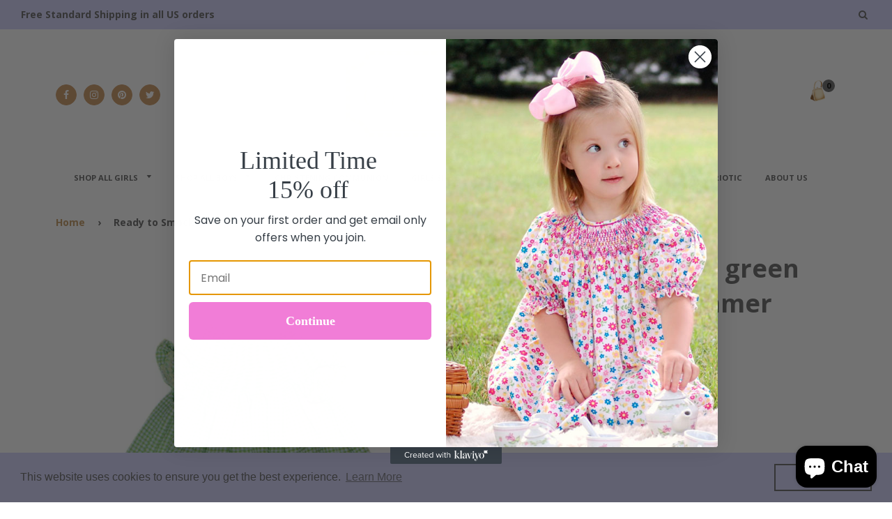

--- FILE ---
content_type: text/html; charset=utf-8
request_url: https://www.carouselwear.com/products/ready-to-smock-green-and-white-dress
body_size: 61972
content:
<!doctype html>
<!--[if IE 8]><html class="no-js lt-ie9" lang="en"> <![endif]-->
<!--[if IE 9 ]><html class="ie9 no-js"> <![endif]-->
<!--[if (gt IE 9)|!(IE)]><!--> <html class="no-js"> <!--<![endif]-->
<head>
<!-- Google tag (gtag.js) -->
<script async src="https://www.googletagmanager.com/gtag/js?id=G-VDYJ1TPP7M"></script>
<script>
  window.dataLayer = window.dataLayer || [];
  function gtag(){dataLayer.push(arguments);}
  gtag('js', new Date());

  gtag('config', 'G-VDYJ1TPP7M');
  gtag('config', 'AW-11030727407');
</script>

  <!-- Google Tag Manager -->
<script>(function(w,d,s,l,i){w[l]=w[l]||[];w[l].push({'gtm.start':
new Date().getTime(),event:'gtm.js'});var f=d.getElementsByTagName(s)[0],
j=d.createElement(s),dl=l!='dataLayer'?'&l='+l:'';j.async=true;j.src=
'https://www.googletagmanager.com/gtm.js?id='+i+dl;f.parentNode.insertBefore(j,f);
})(window,document,'script','dataLayer','GTM-KQ9KLW7');</script>
<!-- End Google Tag Manager -->
  
  <!-- Event snippet for Add to Cart conversion page
In your html page, add the snippet and call gtag_report_conversion when someone clicks on the chosen link or button. -->
<script>
function gtag_report_conversion(url) {
  var callback = function () {
    if (typeof(url) != 'undefined') {
      window.location = url;
    }
  };
  gtag('event', 'conversion', {
      'send_to': 'AW-11030727407/HVBeCP-274gYEO-V7osp',
      'event_callback': callback
  });
  return false;
}
</script>

  
<!-- AMPIFY-ME:START -->

<!-- AMPIFY-ME:END -->


  <!-- Basic page needs ================================================== -->
  <meta charset="utf-8">
  <meta http-equiv="X-UA-Compatible" content="IE=edge,chrome=1">

  
  <link rel="shortcut icon" href="//www.carouselwear.com/cdn/shop/t/43/assets/favicon.png?v=129571294798296840871628891328" type="image/png" />
  

  <!-- Title and description ================================================== -->
  <title>
  Ready to Smock girls green bishop dress for summer
  </title>

  
  <meta name="description" content="Feeling creative? This beautiful bishop dress with Angel Wing sleeves is totally and professionally finished and ready for you to smock. It has 6 rows in the collar for smocking; buttons down the back for easy manipulation and access. The material is an adorable green and white Seersucker,made of a Poly-Cotton blend.Ju">
  

  <!-- Helpers ================================================== -->
  <!-- /snippets/social-meta-tags.liquid -->


  <meta property="og:type" content="product">
  <meta property="og:title" content="Ready to Smock girls green bishop dress for summer">
  
    <meta property="og:image" content="http://www.carouselwear.com/cdn/shop/products/Ready-to-smock-girls-dress-green-seersucker-bishop-17495_grande.jpg?v=1628525911">
    <meta property="og:image:secure_url" content="https://www.carouselwear.com/cdn/shop/products/Ready-to-smock-girls-dress-green-seersucker-bishop-17495_grande.jpg?v=1628525911">
  
  <meta property="og:description" content="Feeling creative? This beautiful bishop dress with Angel Wing sleeves is totally and professionally finished and ready for you to smock. It has 6 rows in the collar for smocking; buttons down the back for easy manipulation and access. The material is an adorable green and white Seersucker,made of a Poly-Cotton blend.Just waiting for some TLC from you, this is the dress you need!">
  <meta property="og:price:amount" content="37.00">
  <meta property="og:price:currency" content="USD">

<meta property="og:url" content="https://www.carouselwear.com/products/ready-to-smock-green-and-white-dress">
<meta property="og:site_name" content="Carousel Wear">



  <meta name="twitter:site" content="@carouselwearco">


  <meta name="twitter:card" content="summary">


  <meta name="twitter:title" content="Ready to Smock girls green bishop dress for summer">
  <meta name="twitter:description" content="Feeling creative? This beautiful bishop dress with Angel Wing sleeves is totally and professionally finished and ready for you to smock. It has 6 rows in the collar for smocking; buttons down the back">
  <meta name="twitter:image" content="https://www.carouselwear.com/cdn/shop/products/Ready-to-smock-girls-dress-green-seersucker-bishop-17495_grande.jpg?v=1628525911">
  <meta name="twitter:image:width" content="600">
  <meta name="twitter:image:height" content="600">


  <link rel="canonical" href="https://www.carouselwear.com/products/ready-to-smock-green-and-white-dress">
  <meta name="viewport" content="width=device-width,initial-scale=1,shrink-to-fit=no">
  <meta name="theme-color" content="#b4b4b4">
  
  <!-- Google Fonts ================================================== -->
  
  
  
  
  
  <link href="//fonts.googleapis.com/css?family=Open+Sans:700" rel="stylesheet" type="text/css" media="all" />



  
  
  
  
  <link href="//fonts.googleapis.com/css?family=Open+Sans:700" rel="stylesheet" type="text/css" media="all" />



  
  
  
  <link href="//fonts.googleapis.com/css?family=Open+Sans:700" rel="stylesheet" type="text/css" media="all" />



  
  
  
  <link href="//fonts.googleapis.com/css?family=Lato:400" rel="stylesheet" type="text/css" media="all" />

  
  
  <!-- CSS ================================================== -->
  <link href="//www.carouselwear.com/cdn/shop/t/43/assets/elizabeth.scss.css?v=23777893085367766331696615334" rel="stylesheet" type="text/css" media="all" />

  <!-- Header hook for plugins ================================================== -->
  <script>window.performance && window.performance.mark && window.performance.mark('shopify.content_for_header.start');</script><meta name="google-site-verification" content="gTK6_2mn_A39fmX8c3jAc2JeRYnYQTFLGjGpMAOxcWs">
<meta name="facebook-domain-verification" content="k6law67h430ucy9tifs95sodcu0sw4">
<meta name="facebook-domain-verification" content="fsq0x1jjsyrzis7yut154hle1r01de">
<meta id="shopify-digital-wallet" name="shopify-digital-wallet" content="/8374369/digital_wallets/dialog">
<meta name="shopify-checkout-api-token" content="3f32581d310aba2f48ee3d00644de5a2">
<meta id="in-context-paypal-metadata" data-shop-id="8374369" data-venmo-supported="false" data-environment="production" data-locale="en_US" data-paypal-v4="true" data-currency="USD">
<link rel="alternate" type="application/json+oembed" href="https://www.carouselwear.com/products/ready-to-smock-green-and-white-dress.oembed">
<script async="async" src="/checkouts/internal/preloads.js?locale=en-US"></script>
<link rel="preconnect" href="https://shop.app" crossorigin="anonymous">
<script async="async" src="https://shop.app/checkouts/internal/preloads.js?locale=en-US&shop_id=8374369" crossorigin="anonymous"></script>
<script id="apple-pay-shop-capabilities" type="application/json">{"shopId":8374369,"countryCode":"US","currencyCode":"USD","merchantCapabilities":["supports3DS"],"merchantId":"gid:\/\/shopify\/Shop\/8374369","merchantName":"Carousel Wear","requiredBillingContactFields":["postalAddress","email","phone"],"requiredShippingContactFields":["postalAddress","email","phone"],"shippingType":"shipping","supportedNetworks":["visa","masterCard","amex","discover","elo","jcb"],"total":{"type":"pending","label":"Carousel Wear","amount":"1.00"},"shopifyPaymentsEnabled":true,"supportsSubscriptions":true}</script>
<script id="shopify-features" type="application/json">{"accessToken":"3f32581d310aba2f48ee3d00644de5a2","betas":["rich-media-storefront-analytics"],"domain":"www.carouselwear.com","predictiveSearch":true,"shopId":8374369,"locale":"en"}</script>
<script>var Shopify = Shopify || {};
Shopify.shop = "carousel-wear.myshopify.com";
Shopify.locale = "en";
Shopify.currency = {"active":"USD","rate":"1.0"};
Shopify.country = "US";
Shopify.theme = {"name":"Copy of 3.13.21 Elizabeth - Sara 2","id":125904421047,"schema_name":null,"schema_version":null,"theme_store_id":null,"role":"main"};
Shopify.theme.handle = "null";
Shopify.theme.style = {"id":null,"handle":null};
Shopify.cdnHost = "www.carouselwear.com/cdn";
Shopify.routes = Shopify.routes || {};
Shopify.routes.root = "/";</script>
<script type="module">!function(o){(o.Shopify=o.Shopify||{}).modules=!0}(window);</script>
<script>!function(o){function n(){var o=[];function n(){o.push(Array.prototype.slice.apply(arguments))}return n.q=o,n}var t=o.Shopify=o.Shopify||{};t.loadFeatures=n(),t.autoloadFeatures=n()}(window);</script>
<script>
  window.ShopifyPay = window.ShopifyPay || {};
  window.ShopifyPay.apiHost = "shop.app\/pay";
  window.ShopifyPay.redirectState = null;
</script>
<script id="shop-js-analytics" type="application/json">{"pageType":"product"}</script>
<script defer="defer" async type="module" src="//www.carouselwear.com/cdn/shopifycloud/shop-js/modules/v2/client.init-shop-cart-sync_CG-L-Qzi.en.esm.js"></script>
<script defer="defer" async type="module" src="//www.carouselwear.com/cdn/shopifycloud/shop-js/modules/v2/chunk.common_B8yXDTDb.esm.js"></script>
<script type="module">
  await import("//www.carouselwear.com/cdn/shopifycloud/shop-js/modules/v2/client.init-shop-cart-sync_CG-L-Qzi.en.esm.js");
await import("//www.carouselwear.com/cdn/shopifycloud/shop-js/modules/v2/chunk.common_B8yXDTDb.esm.js");

  window.Shopify.SignInWithShop?.initShopCartSync?.({"fedCMEnabled":true,"windoidEnabled":true});

</script>
<script>
  window.Shopify = window.Shopify || {};
  if (!window.Shopify.featureAssets) window.Shopify.featureAssets = {};
  window.Shopify.featureAssets['shop-js'] = {"shop-cart-sync":["modules/v2/client.shop-cart-sync_C7TtgCZT.en.esm.js","modules/v2/chunk.common_B8yXDTDb.esm.js"],"shop-button":["modules/v2/client.shop-button_aOcg-RjH.en.esm.js","modules/v2/chunk.common_B8yXDTDb.esm.js"],"init-shop-email-lookup-coordinator":["modules/v2/client.init-shop-email-lookup-coordinator_D-37GF_a.en.esm.js","modules/v2/chunk.common_B8yXDTDb.esm.js"],"init-fed-cm":["modules/v2/client.init-fed-cm_DGh7x7ZX.en.esm.js","modules/v2/chunk.common_B8yXDTDb.esm.js"],"init-windoid":["modules/v2/client.init-windoid_C5PxDKWE.en.esm.js","modules/v2/chunk.common_B8yXDTDb.esm.js"],"shop-toast-manager":["modules/v2/client.shop-toast-manager_BmSBWum3.en.esm.js","modules/v2/chunk.common_B8yXDTDb.esm.js"],"shop-cash-offers":["modules/v2/client.shop-cash-offers_DkchToOx.en.esm.js","modules/v2/chunk.common_B8yXDTDb.esm.js","modules/v2/chunk.modal_dvVUSHam.esm.js"],"init-shop-cart-sync":["modules/v2/client.init-shop-cart-sync_CG-L-Qzi.en.esm.js","modules/v2/chunk.common_B8yXDTDb.esm.js"],"avatar":["modules/v2/client.avatar_BTnouDA3.en.esm.js"],"shop-login-button":["modules/v2/client.shop-login-button_DrVPCwAQ.en.esm.js","modules/v2/chunk.common_B8yXDTDb.esm.js","modules/v2/chunk.modal_dvVUSHam.esm.js"],"pay-button":["modules/v2/client.pay-button_Cw45D1uM.en.esm.js","modules/v2/chunk.common_B8yXDTDb.esm.js"],"init-customer-accounts":["modules/v2/client.init-customer-accounts_BNYsaOzg.en.esm.js","modules/v2/client.shop-login-button_DrVPCwAQ.en.esm.js","modules/v2/chunk.common_B8yXDTDb.esm.js","modules/v2/chunk.modal_dvVUSHam.esm.js"],"checkout-modal":["modules/v2/client.checkout-modal_NoX7b1qq.en.esm.js","modules/v2/chunk.common_B8yXDTDb.esm.js","modules/v2/chunk.modal_dvVUSHam.esm.js"],"init-customer-accounts-sign-up":["modules/v2/client.init-customer-accounts-sign-up_pIEGEpjr.en.esm.js","modules/v2/client.shop-login-button_DrVPCwAQ.en.esm.js","modules/v2/chunk.common_B8yXDTDb.esm.js","modules/v2/chunk.modal_dvVUSHam.esm.js"],"init-shop-for-new-customer-accounts":["modules/v2/client.init-shop-for-new-customer-accounts_BIu2e6le.en.esm.js","modules/v2/client.shop-login-button_DrVPCwAQ.en.esm.js","modules/v2/chunk.common_B8yXDTDb.esm.js","modules/v2/chunk.modal_dvVUSHam.esm.js"],"shop-follow-button":["modules/v2/client.shop-follow-button_B6YY9G4U.en.esm.js","modules/v2/chunk.common_B8yXDTDb.esm.js","modules/v2/chunk.modal_dvVUSHam.esm.js"],"lead-capture":["modules/v2/client.lead-capture_o2hOda6W.en.esm.js","modules/v2/chunk.common_B8yXDTDb.esm.js","modules/v2/chunk.modal_dvVUSHam.esm.js"],"shop-login":["modules/v2/client.shop-login_DA8-MZ-E.en.esm.js","modules/v2/chunk.common_B8yXDTDb.esm.js","modules/v2/chunk.modal_dvVUSHam.esm.js"],"payment-terms":["modules/v2/client.payment-terms_BFsudFhJ.en.esm.js","modules/v2/chunk.common_B8yXDTDb.esm.js","modules/v2/chunk.modal_dvVUSHam.esm.js"]};
</script>
<script>(function() {
  var isLoaded = false;
  function asyncLoad() {
    if (isLoaded) return;
    isLoaded = true;
    var urls = ["\/\/www.powr.io\/powr.js?powr-token=carousel-wear.myshopify.com\u0026external-type=shopify\u0026shop=carousel-wear.myshopify.com","https:\/\/cdn-stamped-io.azureedge.net\/files\/widget.min.js?shop=carousel-wear.myshopify.com","\/\/shopify.privy.com\/widget.js?shop=carousel-wear.myshopify.com","https:\/\/cdn.shopify.com\/s\/files\/1\/0837\/4369\/t\/43\/assets\/booster_eu_cookie_8374369.js?v=1660068096\u0026shop=carousel-wear.myshopify.com","https:\/\/sp-micro-next.b-cdn.net\/sp-micro.umd.js?shop=carousel-wear.myshopify.com"];
    for (var i = 0; i < urls.length; i++) {
      var s = document.createElement('script');
      s.type = 'text/javascript';
      s.async = true;
      s.src = urls[i];
      var x = document.getElementsByTagName('script')[0];
      x.parentNode.insertBefore(s, x);
    }
  };
  if(window.attachEvent) {
    window.attachEvent('onload', asyncLoad);
  } else {
    window.addEventListener('load', asyncLoad, false);
  }
})();</script>
<script id="__st">var __st={"a":8374369,"offset":-18000,"reqid":"236e063d-6950-4104-8f04-4e4254c1328b-1768027118","pageurl":"www.carouselwear.com\/products\/ready-to-smock-green-and-white-dress","u":"e6c1729750d1","p":"product","rtyp":"product","rid":1764287937};</script>
<script>window.ShopifyPaypalV4VisibilityTracking = true;</script>
<script id="captcha-bootstrap">!function(){'use strict';const t='contact',e='account',n='new_comment',o=[[t,t],['blogs',n],['comments',n],[t,'customer']],c=[[e,'customer_login'],[e,'guest_login'],[e,'recover_customer_password'],[e,'create_customer']],r=t=>t.map((([t,e])=>`form[action*='/${t}']:not([data-nocaptcha='true']) input[name='form_type'][value='${e}']`)).join(','),a=t=>()=>t?[...document.querySelectorAll(t)].map((t=>t.form)):[];function s(){const t=[...o],e=r(t);return a(e)}const i='password',u='form_key',d=['recaptcha-v3-token','g-recaptcha-response','h-captcha-response',i],f=()=>{try{return window.sessionStorage}catch{return}},m='__shopify_v',_=t=>t.elements[u];function p(t,e,n=!1){try{const o=window.sessionStorage,c=JSON.parse(o.getItem(e)),{data:r}=function(t){const{data:e,action:n}=t;return t[m]||n?{data:e,action:n}:{data:t,action:n}}(c);for(const[e,n]of Object.entries(r))t.elements[e]&&(t.elements[e].value=n);n&&o.removeItem(e)}catch(o){console.error('form repopulation failed',{error:o})}}const l='form_type',E='cptcha';function T(t){t.dataset[E]=!0}const w=window,h=w.document,L='Shopify',v='ce_forms',y='captcha';let A=!1;((t,e)=>{const n=(g='f06e6c50-85a8-45c8-87d0-21a2b65856fe',I='https://cdn.shopify.com/shopifycloud/storefront-forms-hcaptcha/ce_storefront_forms_captcha_hcaptcha.v1.5.2.iife.js',D={infoText:'Protected by hCaptcha',privacyText:'Privacy',termsText:'Terms'},(t,e,n)=>{const o=w[L][v],c=o.bindForm;if(c)return c(t,g,e,D).then(n);var r;o.q.push([[t,g,e,D],n]),r=I,A||(h.body.append(Object.assign(h.createElement('script'),{id:'captcha-provider',async:!0,src:r})),A=!0)});var g,I,D;w[L]=w[L]||{},w[L][v]=w[L][v]||{},w[L][v].q=[],w[L][y]=w[L][y]||{},w[L][y].protect=function(t,e){n(t,void 0,e),T(t)},Object.freeze(w[L][y]),function(t,e,n,w,h,L){const[v,y,A,g]=function(t,e,n){const i=e?o:[],u=t?c:[],d=[...i,...u],f=r(d),m=r(i),_=r(d.filter((([t,e])=>n.includes(e))));return[a(f),a(m),a(_),s()]}(w,h,L),I=t=>{const e=t.target;return e instanceof HTMLFormElement?e:e&&e.form},D=t=>v().includes(t);t.addEventListener('submit',(t=>{const e=I(t);if(!e)return;const n=D(e)&&!e.dataset.hcaptchaBound&&!e.dataset.recaptchaBound,o=_(e),c=g().includes(e)&&(!o||!o.value);(n||c)&&t.preventDefault(),c&&!n&&(function(t){try{if(!f())return;!function(t){const e=f();if(!e)return;const n=_(t);if(!n)return;const o=n.value;o&&e.removeItem(o)}(t);const e=Array.from(Array(32),(()=>Math.random().toString(36)[2])).join('');!function(t,e){_(t)||t.append(Object.assign(document.createElement('input'),{type:'hidden',name:u})),t.elements[u].value=e}(t,e),function(t,e){const n=f();if(!n)return;const o=[...t.querySelectorAll(`input[type='${i}']`)].map((({name:t})=>t)),c=[...d,...o],r={};for(const[a,s]of new FormData(t).entries())c.includes(a)||(r[a]=s);n.setItem(e,JSON.stringify({[m]:1,action:t.action,data:r}))}(t,e)}catch(e){console.error('failed to persist form',e)}}(e),e.submit())}));const S=(t,e)=>{t&&!t.dataset[E]&&(n(t,e.some((e=>e===t))),T(t))};for(const o of['focusin','change'])t.addEventListener(o,(t=>{const e=I(t);D(e)&&S(e,y())}));const B=e.get('form_key'),M=e.get(l),P=B&&M;t.addEventListener('DOMContentLoaded',(()=>{const t=y();if(P)for(const e of t)e.elements[l].value===M&&p(e,B);[...new Set([...A(),...v().filter((t=>'true'===t.dataset.shopifyCaptcha))])].forEach((e=>S(e,t)))}))}(h,new URLSearchParams(w.location.search),n,t,e,['guest_login'])})(!0,!0)}();</script>
<script integrity="sha256-4kQ18oKyAcykRKYeNunJcIwy7WH5gtpwJnB7kiuLZ1E=" data-source-attribution="shopify.loadfeatures" defer="defer" src="//www.carouselwear.com/cdn/shopifycloud/storefront/assets/storefront/load_feature-a0a9edcb.js" crossorigin="anonymous"></script>
<script crossorigin="anonymous" defer="defer" src="//www.carouselwear.com/cdn/shopifycloud/storefront/assets/shopify_pay/storefront-65b4c6d7.js?v=20250812"></script>
<script data-source-attribution="shopify.dynamic_checkout.dynamic.init">var Shopify=Shopify||{};Shopify.PaymentButton=Shopify.PaymentButton||{isStorefrontPortableWallets:!0,init:function(){window.Shopify.PaymentButton.init=function(){};var t=document.createElement("script");t.src="https://www.carouselwear.com/cdn/shopifycloud/portable-wallets/latest/portable-wallets.en.js",t.type="module",document.head.appendChild(t)}};
</script>
<script data-source-attribution="shopify.dynamic_checkout.buyer_consent">
  function portableWalletsHideBuyerConsent(e){var t=document.getElementById("shopify-buyer-consent"),n=document.getElementById("shopify-subscription-policy-button");t&&n&&(t.classList.add("hidden"),t.setAttribute("aria-hidden","true"),n.removeEventListener("click",e))}function portableWalletsShowBuyerConsent(e){var t=document.getElementById("shopify-buyer-consent"),n=document.getElementById("shopify-subscription-policy-button");t&&n&&(t.classList.remove("hidden"),t.removeAttribute("aria-hidden"),n.addEventListener("click",e))}window.Shopify?.PaymentButton&&(window.Shopify.PaymentButton.hideBuyerConsent=portableWalletsHideBuyerConsent,window.Shopify.PaymentButton.showBuyerConsent=portableWalletsShowBuyerConsent);
</script>
<script>
  function portableWalletsCleanup(e){e&&e.src&&console.error("Failed to load portable wallets script "+e.src);var t=document.querySelectorAll("shopify-accelerated-checkout .shopify-payment-button__skeleton, shopify-accelerated-checkout-cart .wallet-cart-button__skeleton"),e=document.getElementById("shopify-buyer-consent");for(let e=0;e<t.length;e++)t[e].remove();e&&e.remove()}function portableWalletsNotLoadedAsModule(e){e instanceof ErrorEvent&&"string"==typeof e.message&&e.message.includes("import.meta")&&"string"==typeof e.filename&&e.filename.includes("portable-wallets")&&(window.removeEventListener("error",portableWalletsNotLoadedAsModule),window.Shopify.PaymentButton.failedToLoad=e,"loading"===document.readyState?document.addEventListener("DOMContentLoaded",window.Shopify.PaymentButton.init):window.Shopify.PaymentButton.init())}window.addEventListener("error",portableWalletsNotLoadedAsModule);
</script>

<script type="module" src="https://www.carouselwear.com/cdn/shopifycloud/portable-wallets/latest/portable-wallets.en.js" onError="portableWalletsCleanup(this)" crossorigin="anonymous"></script>
<script nomodule>
  document.addEventListener("DOMContentLoaded", portableWalletsCleanup);
</script>

<script id='scb4127' type='text/javascript' async='' src='https://www.carouselwear.com/cdn/shopifycloud/privacy-banner/storefront-banner.js'></script><link id="shopify-accelerated-checkout-styles" rel="stylesheet" media="screen" href="https://www.carouselwear.com/cdn/shopifycloud/portable-wallets/latest/accelerated-checkout-backwards-compat.css" crossorigin="anonymous">
<style id="shopify-accelerated-checkout-cart">
        #shopify-buyer-consent {
  margin-top: 1em;
  display: inline-block;
  width: 100%;
}

#shopify-buyer-consent.hidden {
  display: none;
}

#shopify-subscription-policy-button {
  background: none;
  border: none;
  padding: 0;
  text-decoration: underline;
  font-size: inherit;
  cursor: pointer;
}

#shopify-subscription-policy-button::before {
  box-shadow: none;
}

      </style>

<script>window.performance && window.performance.mark && window.performance.mark('shopify.content_for_header.end');</script>
<script type="text/javascript">window.moneyFormat = "$ {{amount}}";
    window.shopCurrency = "USD";
    window.assetsUrl = '//www.carouselwear.com/cdn/shop/t/43/assets/';
  </script>

  <link href="//www.carouselwear.com/cdn/shop/t/43/assets/globo.alsobought.css?v=96296231201383236371628891334" rel="stylesheet" type="text/css" media="all" />  <script src="//www.carouselwear.com/cdn/shop/t/43/assets/globo.alsobought.js?v=121093535237097372941628891335" type="text/javascript"></script>  <script>
    var globoAlsoBought = new globoAlsoBought({
      apiUrl: "https://related-products.globosoftware.net/v2/public/api",
      shop: "carousel-wear.myshopify.com",
      domain: "www.carouselwear.com",
      view_name: 'globo.related',
      cart_properties_name: 'utm_source',
      cart_properties_value: 'globoRelatedProducts',
      manualRecommendations: {},
      discount: false,
      redirect: true,
      exclude_tags: [],
      carousel_items: 6,
      productBoughtTogether: {
        enable: false,
        limit: 10,
        random: false,
        template: 2,
        thisItem: true,
        conditions: ["vendor","type","collection","tags","global"]
      },
      productRelated: {
        enable: true,
        limit: 4,
        random: false,
        template: 1,
        thisItem: false,
        conditions: ["collection"]
      },
      cart: {
        enable: true,
        limit: 10,
        random: false,
        template: 3,
        conditions: ["tags","global"],
        products: []
      },product: {
          id: 1764287937,
          title: "Ready to Smock girls green bishop dress for summer",
          handle: "ready-to-smock-green-and-white-dress",
          price: 3700,
          compare_at_price: 7200,
          images: ["//www.carouselwear.com/cdn/shop/products/Ready-to-smock-girls-dress-green-seersucker-bishop-17495.jpg?v=1628525911"],
          variants: [{"id":6007323393,"title":"7","option1":"7","option2":null,"option3":null,"sku":"17495 - 7","requires_shipping":true,"taxable":true,"featured_image":null,"available":true,"name":"Ready to Smock girls green bishop dress for summer - 7","public_title":"7","options":["7"],"price":3700,"weight":454,"compare_at_price":7200,"inventory_quantity":1,"inventory_management":"shopify","inventory_policy":"deny","barcode":null,"requires_selling_plan":false,"selling_plan_allocations":[]},{"id":6007323457,"title":"8","option1":"8","option2":null,"option3":null,"sku":"17495 - 8","requires_shipping":true,"taxable":true,"featured_image":null,"available":false,"name":"Ready to Smock girls green bishop dress for summer - 8","public_title":"8","options":["8"],"price":3700,"weight":454,"compare_at_price":7200,"inventory_quantity":0,"inventory_management":"shopify","inventory_policy":"deny","barcode":null,"requires_selling_plan":false,"selling_plan_allocations":[]}],
          available: true,
          vendor: "Carousel Wear",
          product_type: "Ready to Smock",
          tags: ["Baby girls smocked dresses","Girls clothing size 5 to 8 yrs","Toddler smocked outfits and dresses"],
          collection:"all"},no_image_url: "https://cdn.shopify.com/s/images/admin/no-image-large.gif"
    });
  </script>
  <!-- /snippets/oldIE-js.liquid -->


<!--[if lt IE 9]>
<script src="//cdnjs.cloudflare.com/ajax/libs/html5shiv/3.7.2/html5shiv.min.js" type="text/javascript"></script>
<script src="//www.carouselwear.com/cdn/shop/t/43/assets/respond.min.js?v=52248677837542619231628891346" type="text/javascript"></script>
<link href="//www.carouselwear.com/cdn/shop/t/43/assets/respond-proxy.html" id="respond-proxy" rel="respond-proxy" />
<link href="//www.carouselwear.com/search?q=e5cb83356d767d6349a45f365fdda3aa" id="respond-redirect" rel="respond-redirect" />
<script src="//www.carouselwear.com/search?q=e5cb83356d767d6349a45f365fdda3aa" type="text/javascript"></script>
<![endif]-->



  <script src="//ajax.googleapis.com/ajax/libs/jquery/1.12.4/jquery.min.js" type="text/javascript"></script>
  <script src="//www.carouselwear.com/cdn/shop/t/43/assets/modernizr.min.js?v=137617515274177302221628891345" type="text/javascript"></script>
  <link href="//www.carouselwear.com/cdn/shop/t/43/assets/font-awesome.min.css?v=84120683024271164091696615334" rel="stylesheet" type="text/css" media="all" />
  <link href="http://code.ionicframework.com/ionicons/2.0.1/css/ionicons.min.css" rel="stylesheet" type="text/css" media="all" />
  <script src="//www.carouselwear.com/cdn/shop/t/43/assets/slick.min.js?v=89980774482270015571628891348" type="text/javascript"></script>
  <link href="//www.carouselwear.com/cdn/shop/t/43/assets/slick.scss?v=126282081776824902371628891348" rel="stylesheet" type="text/css" media="all" />

  
  


















  



<!-- BeginShopPopAddon --><script>  Shopify.shopPopSettings = {"proof_enabled":true,"proof_show_add_to_cart":false,"proof_mobile_enabled":false,"proof_mobile_position":"Bottom","proof_desktop_position":"Bottom Left","proof_show_on_product_page":true,"proof_hide_notification_after":30,"proof_display_time":5,"proof_interval_time":45,"proof_order_random":false,"proof_fetch_count":30,"proof_cycle":true,"proof_anonymize":false,"proof_anonymize_text":null,"proof_hours_before_obscure":48,"proof_sequential":true,"proof_top":10,"proof_left":10,"proof_right":10,"proof_bottom":10,"proof_background_color":"#fff","proof_font_color":"#333","proof_custom_css":null,"proof_border_radius":8,"proof_first_interval_time":30,"proof_locale":"en"};</script><!-- EndShopPopAddon -->

	
    
    
    <script src="//www.carouselwear.com/cdn/shop/t/43/assets/magiczoomplus.js?v=133895581019091789721628891344" type="text/javascript"></script>
    <link href="//www.carouselwear.com/cdn/shop/t/43/assets/magiczoomplus.css?v=6686592196500411591628891343" rel="stylesheet" type="text/css" media="all" />
    
    <link href="//www.carouselwear.com/cdn/shop/t/43/assets/magiczoomplus.additional.css?v=139567280745701032201628891342" rel="stylesheet" type="text/css" media="all" />
    <script type="text/javascript">
    mzOptions = {
		'zoomWidth':'auto',
		'zoomHeight':'auto',
		'zoomPosition':'right',
		'zoomDistance':15,
		'selectorTrigger':'click',
		'transitionEffect':true,
		'zoomMode':'zoom',
		'zoomOn':'hover',
		'upscale':true,
		'smoothing':true,
		'variableZoom':false,
		'zoomCaption':'off',
		'expand':'window',
		'expandZoomMode':'zoom',
		'expandZoomOn':'click',
		'expandCaption':true,
		'closeOnClickOutside':true,
		'hint':'once',
		'textHoverZoomHint':'Hover to zoom',
		'textClickZoomHint':'Click to zoom',
		'textExpandHint':'Click to expand',
		'textBtnClose':'Close',
		'textBtnNext':'Next',
		'textBtnPrev':'Previous',
		'lazyZoom':false,
		'rightClick':false
    }
    mzMobileOptions = {
		'zoomMode':'magnifier',
		'textHoverZoomHint':'Touch to zoom',
		'textClickZoomHint':'Double tap to zoom',
		'textExpandHint':'Tap to expand'
    }
    
    </script>
    <script src="//www.carouselwear.com/cdn/shop/t/43/assets/magiczoomplus.sirv.js?v=48353342070928246381628891344" type="text/javascript"></script>
    


  










<!-- BEGIN app block: shopify://apps/klaviyo-email-marketing-sms/blocks/klaviyo-onsite-embed/2632fe16-c075-4321-a88b-50b567f42507 -->












  <script async src="https://static.klaviyo.com/onsite/js/RbLHRg/klaviyo.js?company_id=RbLHRg"></script>
  <script>!function(){if(!window.klaviyo){window._klOnsite=window._klOnsite||[];try{window.klaviyo=new Proxy({},{get:function(n,i){return"push"===i?function(){var n;(n=window._klOnsite).push.apply(n,arguments)}:function(){for(var n=arguments.length,o=new Array(n),w=0;w<n;w++)o[w]=arguments[w];var t="function"==typeof o[o.length-1]?o.pop():void 0,e=new Promise((function(n){window._klOnsite.push([i].concat(o,[function(i){t&&t(i),n(i)}]))}));return e}}})}catch(n){window.klaviyo=window.klaviyo||[],window.klaviyo.push=function(){var n;(n=window._klOnsite).push.apply(n,arguments)}}}}();</script>

  
    <script id="viewed_product">
      if (item == null) {
        var _learnq = _learnq || [];

        var MetafieldReviews = null
        var MetafieldYotpoRating = null
        var MetafieldYotpoCount = null
        var MetafieldLooxRating = null
        var MetafieldLooxCount = null
        var okendoProduct = null
        var okendoProductReviewCount = null
        var okendoProductReviewAverageValue = null
        try {
          // The following fields are used for Customer Hub recently viewed in order to add reviews.
          // This information is not part of __kla_viewed. Instead, it is part of __kla_viewed_reviewed_items
          MetafieldReviews = {};
          MetafieldYotpoRating = null
          MetafieldYotpoCount = null
          MetafieldLooxRating = null
          MetafieldLooxCount = null

          okendoProduct = null
          // If the okendo metafield is not legacy, it will error, which then requires the new json formatted data
          if (okendoProduct && 'error' in okendoProduct) {
            okendoProduct = null
          }
          okendoProductReviewCount = okendoProduct ? okendoProduct.reviewCount : null
          okendoProductReviewAverageValue = okendoProduct ? okendoProduct.reviewAverageValue : null
        } catch (error) {
          console.error('Error in Klaviyo onsite reviews tracking:', error);
        }

        var item = {
          Name: "Ready to Smock girls green bishop dress for summer",
          ProductID: 1764287937,
          Categories: ["All","Children's Clothing 7","Girls Clothing","Girls Dresses size 8","Green Girls Clothing and Dresses","New Arrivals","Ready to Smock Children's Clothing","Smocked Dresses for Older Girls 5 and up to 12 yrs.","Spring and Summer Fun Girls Dresses"],
          ImageURL: "https://www.carouselwear.com/cdn/shop/products/Ready-to-smock-girls-dress-green-seersucker-bishop-17495_grande.jpg?v=1628525911",
          URL: "https://www.carouselwear.com/products/ready-to-smock-green-and-white-dress",
          Brand: "Carousel Wear",
          Price: "$ 37.00",
          Value: "37.00",
          CompareAtPrice: "$ 72.00"
        };
        _learnq.push(['track', 'Viewed Product', item]);
        _learnq.push(['trackViewedItem', {
          Title: item.Name,
          ItemId: item.ProductID,
          Categories: item.Categories,
          ImageUrl: item.ImageURL,
          Url: item.URL,
          Metadata: {
            Brand: item.Brand,
            Price: item.Price,
            Value: item.Value,
            CompareAtPrice: item.CompareAtPrice
          },
          metafields:{
            reviews: MetafieldReviews,
            yotpo:{
              rating: MetafieldYotpoRating,
              count: MetafieldYotpoCount,
            },
            loox:{
              rating: MetafieldLooxRating,
              count: MetafieldLooxCount,
            },
            okendo: {
              rating: okendoProductReviewAverageValue,
              count: okendoProductReviewCount,
            }
          }
        }]);
      }
    </script>
  




  <script>
    window.klaviyoReviewsProductDesignMode = false
  </script>







<!-- END app block --><script src="https://cdn.shopify.com/extensions/8d2c31d3-a828-4daf-820f-80b7f8e01c39/nova-eu-cookie-bar-gdpr-4/assets/nova-cookie-app-embed.js" type="text/javascript" defer="defer"></script>
<link href="https://cdn.shopify.com/extensions/8d2c31d3-a828-4daf-820f-80b7f8e01c39/nova-eu-cookie-bar-gdpr-4/assets/nova-cookie.css" rel="stylesheet" type="text/css" media="all">
<script src="https://cdn.shopify.com/extensions/7bc9bb47-adfa-4267-963e-cadee5096caf/inbox-1252/assets/inbox-chat-loader.js" type="text/javascript" defer="defer"></script>
<link href="https://monorail-edge.shopifysvc.com" rel="dns-prefetch">
<script>(function(){if ("sendBeacon" in navigator && "performance" in window) {try {var session_token_from_headers = performance.getEntriesByType('navigation')[0].serverTiming.find(x => x.name == '_s').description;} catch {var session_token_from_headers = undefined;}var session_cookie_matches = document.cookie.match(/_shopify_s=([^;]*)/);var session_token_from_cookie = session_cookie_matches && session_cookie_matches.length === 2 ? session_cookie_matches[1] : "";var session_token = session_token_from_headers || session_token_from_cookie || "";function handle_abandonment_event(e) {var entries = performance.getEntries().filter(function(entry) {return /monorail-edge.shopifysvc.com/.test(entry.name);});if (!window.abandonment_tracked && entries.length === 0) {window.abandonment_tracked = true;var currentMs = Date.now();var navigation_start = performance.timing.navigationStart;var payload = {shop_id: 8374369,url: window.location.href,navigation_start,duration: currentMs - navigation_start,session_token,page_type: "product"};window.navigator.sendBeacon("https://monorail-edge.shopifysvc.com/v1/produce", JSON.stringify({schema_id: "online_store_buyer_site_abandonment/1.1",payload: payload,metadata: {event_created_at_ms: currentMs,event_sent_at_ms: currentMs}}));}}window.addEventListener('pagehide', handle_abandonment_event);}}());</script>
<script id="web-pixels-manager-setup">(function e(e,d,r,n,o){if(void 0===o&&(o={}),!Boolean(null===(a=null===(i=window.Shopify)||void 0===i?void 0:i.analytics)||void 0===a?void 0:a.replayQueue)){var i,a;window.Shopify=window.Shopify||{};var t=window.Shopify;t.analytics=t.analytics||{};var s=t.analytics;s.replayQueue=[],s.publish=function(e,d,r){return s.replayQueue.push([e,d,r]),!0};try{self.performance.mark("wpm:start")}catch(e){}var l=function(){var e={modern:/Edge?\/(1{2}[4-9]|1[2-9]\d|[2-9]\d{2}|\d{4,})\.\d+(\.\d+|)|Firefox\/(1{2}[4-9]|1[2-9]\d|[2-9]\d{2}|\d{4,})\.\d+(\.\d+|)|Chrom(ium|e)\/(9{2}|\d{3,})\.\d+(\.\d+|)|(Maci|X1{2}).+ Version\/(15\.\d+|(1[6-9]|[2-9]\d|\d{3,})\.\d+)([,.]\d+|)( \(\w+\)|)( Mobile\/\w+|) Safari\/|Chrome.+OPR\/(9{2}|\d{3,})\.\d+\.\d+|(CPU[ +]OS|iPhone[ +]OS|CPU[ +]iPhone|CPU IPhone OS|CPU iPad OS)[ +]+(15[._]\d+|(1[6-9]|[2-9]\d|\d{3,})[._]\d+)([._]\d+|)|Android:?[ /-](13[3-9]|1[4-9]\d|[2-9]\d{2}|\d{4,})(\.\d+|)(\.\d+|)|Android.+Firefox\/(13[5-9]|1[4-9]\d|[2-9]\d{2}|\d{4,})\.\d+(\.\d+|)|Android.+Chrom(ium|e)\/(13[3-9]|1[4-9]\d|[2-9]\d{2}|\d{4,})\.\d+(\.\d+|)|SamsungBrowser\/([2-9]\d|\d{3,})\.\d+/,legacy:/Edge?\/(1[6-9]|[2-9]\d|\d{3,})\.\d+(\.\d+|)|Firefox\/(5[4-9]|[6-9]\d|\d{3,})\.\d+(\.\d+|)|Chrom(ium|e)\/(5[1-9]|[6-9]\d|\d{3,})\.\d+(\.\d+|)([\d.]+$|.*Safari\/(?![\d.]+ Edge\/[\d.]+$))|(Maci|X1{2}).+ Version\/(10\.\d+|(1[1-9]|[2-9]\d|\d{3,})\.\d+)([,.]\d+|)( \(\w+\)|)( Mobile\/\w+|) Safari\/|Chrome.+OPR\/(3[89]|[4-9]\d|\d{3,})\.\d+\.\d+|(CPU[ +]OS|iPhone[ +]OS|CPU[ +]iPhone|CPU IPhone OS|CPU iPad OS)[ +]+(10[._]\d+|(1[1-9]|[2-9]\d|\d{3,})[._]\d+)([._]\d+|)|Android:?[ /-](13[3-9]|1[4-9]\d|[2-9]\d{2}|\d{4,})(\.\d+|)(\.\d+|)|Mobile Safari.+OPR\/([89]\d|\d{3,})\.\d+\.\d+|Android.+Firefox\/(13[5-9]|1[4-9]\d|[2-9]\d{2}|\d{4,})\.\d+(\.\d+|)|Android.+Chrom(ium|e)\/(13[3-9]|1[4-9]\d|[2-9]\d{2}|\d{4,})\.\d+(\.\d+|)|Android.+(UC? ?Browser|UCWEB|U3)[ /]?(15\.([5-9]|\d{2,})|(1[6-9]|[2-9]\d|\d{3,})\.\d+)\.\d+|SamsungBrowser\/(5\.\d+|([6-9]|\d{2,})\.\d+)|Android.+MQ{2}Browser\/(14(\.(9|\d{2,})|)|(1[5-9]|[2-9]\d|\d{3,})(\.\d+|))(\.\d+|)|K[Aa][Ii]OS\/(3\.\d+|([4-9]|\d{2,})\.\d+)(\.\d+|)/},d=e.modern,r=e.legacy,n=navigator.userAgent;return n.match(d)?"modern":n.match(r)?"legacy":"unknown"}(),u="modern"===l?"modern":"legacy",c=(null!=n?n:{modern:"",legacy:""})[u],f=function(e){return[e.baseUrl,"/wpm","/b",e.hashVersion,"modern"===e.buildTarget?"m":"l",".js"].join("")}({baseUrl:d,hashVersion:r,buildTarget:u}),m=function(e){var d=e.version,r=e.bundleTarget,n=e.surface,o=e.pageUrl,i=e.monorailEndpoint;return{emit:function(e){var a=e.status,t=e.errorMsg,s=(new Date).getTime(),l=JSON.stringify({metadata:{event_sent_at_ms:s},events:[{schema_id:"web_pixels_manager_load/3.1",payload:{version:d,bundle_target:r,page_url:o,status:a,surface:n,error_msg:t},metadata:{event_created_at_ms:s}}]});if(!i)return console&&console.warn&&console.warn("[Web Pixels Manager] No Monorail endpoint provided, skipping logging."),!1;try{return self.navigator.sendBeacon.bind(self.navigator)(i,l)}catch(e){}var u=new XMLHttpRequest;try{return u.open("POST",i,!0),u.setRequestHeader("Content-Type","text/plain"),u.send(l),!0}catch(e){return console&&console.warn&&console.warn("[Web Pixels Manager] Got an unhandled error while logging to Monorail."),!1}}}}({version:r,bundleTarget:l,surface:e.surface,pageUrl:self.location.href,monorailEndpoint:e.monorailEndpoint});try{o.browserTarget=l,function(e){var d=e.src,r=e.async,n=void 0===r||r,o=e.onload,i=e.onerror,a=e.sri,t=e.scriptDataAttributes,s=void 0===t?{}:t,l=document.createElement("script"),u=document.querySelector("head"),c=document.querySelector("body");if(l.async=n,l.src=d,a&&(l.integrity=a,l.crossOrigin="anonymous"),s)for(var f in s)if(Object.prototype.hasOwnProperty.call(s,f))try{l.dataset[f]=s[f]}catch(e){}if(o&&l.addEventListener("load",o),i&&l.addEventListener("error",i),u)u.appendChild(l);else{if(!c)throw new Error("Did not find a head or body element to append the script");c.appendChild(l)}}({src:f,async:!0,onload:function(){if(!function(){var e,d;return Boolean(null===(d=null===(e=window.Shopify)||void 0===e?void 0:e.analytics)||void 0===d?void 0:d.initialized)}()){var d=window.webPixelsManager.init(e)||void 0;if(d){var r=window.Shopify.analytics;r.replayQueue.forEach((function(e){var r=e[0],n=e[1],o=e[2];d.publishCustomEvent(r,n,o)})),r.replayQueue=[],r.publish=d.publishCustomEvent,r.visitor=d.visitor,r.initialized=!0}}},onerror:function(){return m.emit({status:"failed",errorMsg:"".concat(f," has failed to load")})},sri:function(e){var d=/^sha384-[A-Za-z0-9+/=]+$/;return"string"==typeof e&&d.test(e)}(c)?c:"",scriptDataAttributes:o}),m.emit({status:"loading"})}catch(e){m.emit({status:"failed",errorMsg:(null==e?void 0:e.message)||"Unknown error"})}}})({shopId: 8374369,storefrontBaseUrl: "https://www.carouselwear.com",extensionsBaseUrl: "https://extensions.shopifycdn.com/cdn/shopifycloud/web-pixels-manager",monorailEndpoint: "https://monorail-edge.shopifysvc.com/unstable/produce_batch",surface: "storefront-renderer",enabledBetaFlags: ["2dca8a86","a0d5f9d2"],webPixelsConfigList: [{"id":"1058930909","configuration":"{\"backendUrl\":\"https:\\\/\\\/api.salespop.com\",\"shopifyDomain\":\"carousel-wear.myshopify.com\"}","eventPayloadVersion":"v1","runtimeContext":"STRICT","scriptVersion":"bb83dd074d22fef7d4e3cfe7cac23089","type":"APP","apiClientId":1869884,"privacyPurposes":["ANALYTICS"],"dataSharingAdjustments":{"protectedCustomerApprovalScopes":["read_customer_address","read_customer_name","read_customer_personal_data"]}},{"id":"479985885","configuration":"{\"config\":\"{\\\"pixel_id\\\":\\\"AW-1069104916\\\",\\\"target_country\\\":\\\"US\\\",\\\"gtag_events\\\":[{\\\"type\\\":\\\"search\\\",\\\"action_label\\\":\\\"AW-1069104916\\\/doSGCICvy9EBEJT-5P0D\\\"},{\\\"type\\\":\\\"begin_checkout\\\",\\\"action_label\\\":\\\"AW-1069104916\\\/tMVRCP2uy9EBEJT-5P0D\\\"},{\\\"type\\\":\\\"view_item\\\",\\\"action_label\\\":[\\\"AW-1069104916\\\/BBjCCPeuy9EBEJT-5P0D\\\",\\\"MC-BH8L35ZY7X\\\"]},{\\\"type\\\":\\\"purchase\\\",\\\"action_label\\\":[\\\"AW-1069104916\\\/W9CUCPSuy9EBEJT-5P0D\\\",\\\"MC-BH8L35ZY7X\\\"]},{\\\"type\\\":\\\"page_view\\\",\\\"action_label\\\":[\\\"AW-1069104916\\\/2FcHCPGuy9EBEJT-5P0D\\\",\\\"MC-BH8L35ZY7X\\\"]},{\\\"type\\\":\\\"add_payment_info\\\",\\\"action_label\\\":\\\"AW-1069104916\\\/y4wgCIOvy9EBEJT-5P0D\\\"},{\\\"type\\\":\\\"add_to_cart\\\",\\\"action_label\\\":\\\"AW-1069104916\\\/gOQSCPquy9EBEJT-5P0D\\\"}],\\\"enable_monitoring_mode\\\":false}\"}","eventPayloadVersion":"v1","runtimeContext":"OPEN","scriptVersion":"b2a88bafab3e21179ed38636efcd8a93","type":"APP","apiClientId":1780363,"privacyPurposes":[],"dataSharingAdjustments":{"protectedCustomerApprovalScopes":["read_customer_address","read_customer_email","read_customer_name","read_customer_personal_data","read_customer_phone"]}},{"id":"130810077","configuration":"{\"pixel_id\":\"918813174863109\",\"pixel_type\":\"facebook_pixel\",\"metaapp_system_user_token\":\"-\"}","eventPayloadVersion":"v1","runtimeContext":"OPEN","scriptVersion":"ca16bc87fe92b6042fbaa3acc2fbdaa6","type":"APP","apiClientId":2329312,"privacyPurposes":["ANALYTICS","MARKETING","SALE_OF_DATA"],"dataSharingAdjustments":{"protectedCustomerApprovalScopes":["read_customer_address","read_customer_email","read_customer_name","read_customer_personal_data","read_customer_phone"]}},{"id":"shopify-app-pixel","configuration":"{}","eventPayloadVersion":"v1","runtimeContext":"STRICT","scriptVersion":"0450","apiClientId":"shopify-pixel","type":"APP","privacyPurposes":["ANALYTICS","MARKETING"]},{"id":"shopify-custom-pixel","eventPayloadVersion":"v1","runtimeContext":"LAX","scriptVersion":"0450","apiClientId":"shopify-pixel","type":"CUSTOM","privacyPurposes":["ANALYTICS","MARKETING"]}],isMerchantRequest: false,initData: {"shop":{"name":"Carousel Wear","paymentSettings":{"currencyCode":"USD"},"myshopifyDomain":"carousel-wear.myshopify.com","countryCode":"US","storefrontUrl":"https:\/\/www.carouselwear.com"},"customer":null,"cart":null,"checkout":null,"productVariants":[{"price":{"amount":37.0,"currencyCode":"USD"},"product":{"title":"Ready to Smock girls green bishop dress for summer","vendor":"Carousel Wear","id":"1764287937","untranslatedTitle":"Ready to Smock girls green bishop dress for summer","url":"\/products\/ready-to-smock-green-and-white-dress","type":"Ready to Smock"},"id":"6007323393","image":{"src":"\/\/www.carouselwear.com\/cdn\/shop\/products\/Ready-to-smock-girls-dress-green-seersucker-bishop-17495.jpg?v=1628525911"},"sku":"17495 - 7","title":"7","untranslatedTitle":"7"},{"price":{"amount":37.0,"currencyCode":"USD"},"product":{"title":"Ready to Smock girls green bishop dress for summer","vendor":"Carousel Wear","id":"1764287937","untranslatedTitle":"Ready to Smock girls green bishop dress for summer","url":"\/products\/ready-to-smock-green-and-white-dress","type":"Ready to Smock"},"id":"6007323457","image":{"src":"\/\/www.carouselwear.com\/cdn\/shop\/products\/Ready-to-smock-girls-dress-green-seersucker-bishop-17495.jpg?v=1628525911"},"sku":"17495 - 8","title":"8","untranslatedTitle":"8"}],"purchasingCompany":null},},"https://www.carouselwear.com/cdn","7cecd0b6w90c54c6cpe92089d5m57a67346",{"modern":"","legacy":""},{"shopId":"8374369","storefrontBaseUrl":"https:\/\/www.carouselwear.com","extensionBaseUrl":"https:\/\/extensions.shopifycdn.com\/cdn\/shopifycloud\/web-pixels-manager","surface":"storefront-renderer","enabledBetaFlags":"[\"2dca8a86\", \"a0d5f9d2\"]","isMerchantRequest":"false","hashVersion":"7cecd0b6w90c54c6cpe92089d5m57a67346","publish":"custom","events":"[[\"page_viewed\",{}],[\"product_viewed\",{\"productVariant\":{\"price\":{\"amount\":37.0,\"currencyCode\":\"USD\"},\"product\":{\"title\":\"Ready to Smock girls green bishop dress for summer\",\"vendor\":\"Carousel Wear\",\"id\":\"1764287937\",\"untranslatedTitle\":\"Ready to Smock girls green bishop dress for summer\",\"url\":\"\/products\/ready-to-smock-green-and-white-dress\",\"type\":\"Ready to Smock\"},\"id\":\"6007323393\",\"image\":{\"src\":\"\/\/www.carouselwear.com\/cdn\/shop\/products\/Ready-to-smock-girls-dress-green-seersucker-bishop-17495.jpg?v=1628525911\"},\"sku\":\"17495 - 7\",\"title\":\"7\",\"untranslatedTitle\":\"7\"}}]]"});</script><script>
  window.ShopifyAnalytics = window.ShopifyAnalytics || {};
  window.ShopifyAnalytics.meta = window.ShopifyAnalytics.meta || {};
  window.ShopifyAnalytics.meta.currency = 'USD';
  var meta = {"product":{"id":1764287937,"gid":"gid:\/\/shopify\/Product\/1764287937","vendor":"Carousel Wear","type":"Ready to Smock","handle":"ready-to-smock-green-and-white-dress","variants":[{"id":6007323393,"price":3700,"name":"Ready to Smock girls green bishop dress for summer - 7","public_title":"7","sku":"17495 - 7"},{"id":6007323457,"price":3700,"name":"Ready to Smock girls green bishop dress for summer - 8","public_title":"8","sku":"17495 - 8"}],"remote":false},"page":{"pageType":"product","resourceType":"product","resourceId":1764287937,"requestId":"236e063d-6950-4104-8f04-4e4254c1328b-1768027118"}};
  for (var attr in meta) {
    window.ShopifyAnalytics.meta[attr] = meta[attr];
  }
</script>
<script class="analytics">
  (function () {
    var customDocumentWrite = function(content) {
      var jquery = null;

      if (window.jQuery) {
        jquery = window.jQuery;
      } else if (window.Checkout && window.Checkout.$) {
        jquery = window.Checkout.$;
      }

      if (jquery) {
        jquery('body').append(content);
      }
    };

    var hasLoggedConversion = function(token) {
      if (token) {
        return document.cookie.indexOf('loggedConversion=' + token) !== -1;
      }
      return false;
    }

    var setCookieIfConversion = function(token) {
      if (token) {
        var twoMonthsFromNow = new Date(Date.now());
        twoMonthsFromNow.setMonth(twoMonthsFromNow.getMonth() + 2);

        document.cookie = 'loggedConversion=' + token + '; expires=' + twoMonthsFromNow;
      }
    }

    var trekkie = window.ShopifyAnalytics.lib = window.trekkie = window.trekkie || [];
    if (trekkie.integrations) {
      return;
    }
    trekkie.methods = [
      'identify',
      'page',
      'ready',
      'track',
      'trackForm',
      'trackLink'
    ];
    trekkie.factory = function(method) {
      return function() {
        var args = Array.prototype.slice.call(arguments);
        args.unshift(method);
        trekkie.push(args);
        return trekkie;
      };
    };
    for (var i = 0; i < trekkie.methods.length; i++) {
      var key = trekkie.methods[i];
      trekkie[key] = trekkie.factory(key);
    }
    trekkie.load = function(config) {
      trekkie.config = config || {};
      trekkie.config.initialDocumentCookie = document.cookie;
      var first = document.getElementsByTagName('script')[0];
      var script = document.createElement('script');
      script.type = 'text/javascript';
      script.onerror = function(e) {
        var scriptFallback = document.createElement('script');
        scriptFallback.type = 'text/javascript';
        scriptFallback.onerror = function(error) {
                var Monorail = {
      produce: function produce(monorailDomain, schemaId, payload) {
        var currentMs = new Date().getTime();
        var event = {
          schema_id: schemaId,
          payload: payload,
          metadata: {
            event_created_at_ms: currentMs,
            event_sent_at_ms: currentMs
          }
        };
        return Monorail.sendRequest("https://" + monorailDomain + "/v1/produce", JSON.stringify(event));
      },
      sendRequest: function sendRequest(endpointUrl, payload) {
        // Try the sendBeacon API
        if (window && window.navigator && typeof window.navigator.sendBeacon === 'function' && typeof window.Blob === 'function' && !Monorail.isIos12()) {
          var blobData = new window.Blob([payload], {
            type: 'text/plain'
          });

          if (window.navigator.sendBeacon(endpointUrl, blobData)) {
            return true;
          } // sendBeacon was not successful

        } // XHR beacon

        var xhr = new XMLHttpRequest();

        try {
          xhr.open('POST', endpointUrl);
          xhr.setRequestHeader('Content-Type', 'text/plain');
          xhr.send(payload);
        } catch (e) {
          console.log(e);
        }

        return false;
      },
      isIos12: function isIos12() {
        return window.navigator.userAgent.lastIndexOf('iPhone; CPU iPhone OS 12_') !== -1 || window.navigator.userAgent.lastIndexOf('iPad; CPU OS 12_') !== -1;
      }
    };
    Monorail.produce('monorail-edge.shopifysvc.com',
      'trekkie_storefront_load_errors/1.1',
      {shop_id: 8374369,
      theme_id: 125904421047,
      app_name: "storefront",
      context_url: window.location.href,
      source_url: "//www.carouselwear.com/cdn/s/trekkie.storefront.05c509f133afcfb9f2a8aef7ef881fd109f9b92e.min.js"});

        };
        scriptFallback.async = true;
        scriptFallback.src = '//www.carouselwear.com/cdn/s/trekkie.storefront.05c509f133afcfb9f2a8aef7ef881fd109f9b92e.min.js';
        first.parentNode.insertBefore(scriptFallback, first);
      };
      script.async = true;
      script.src = '//www.carouselwear.com/cdn/s/trekkie.storefront.05c509f133afcfb9f2a8aef7ef881fd109f9b92e.min.js';
      first.parentNode.insertBefore(script, first);
    };
    trekkie.load(
      {"Trekkie":{"appName":"storefront","development":false,"defaultAttributes":{"shopId":8374369,"isMerchantRequest":null,"themeId":125904421047,"themeCityHash":"7372653389618272355","contentLanguage":"en","currency":"USD","eventMetadataId":"63a9fe68-cbf2-4862-9f51-f59f2d1fc9da"},"isServerSideCookieWritingEnabled":true,"monorailRegion":"shop_domain","enabledBetaFlags":["65f19447"]},"Session Attribution":{},"S2S":{"facebookCapiEnabled":true,"source":"trekkie-storefront-renderer","apiClientId":580111}}
    );

    var loaded = false;
    trekkie.ready(function() {
      if (loaded) return;
      loaded = true;

      window.ShopifyAnalytics.lib = window.trekkie;

      var originalDocumentWrite = document.write;
      document.write = customDocumentWrite;
      try { window.ShopifyAnalytics.merchantGoogleAnalytics.call(this); } catch(error) {};
      document.write = originalDocumentWrite;

      window.ShopifyAnalytics.lib.page(null,{"pageType":"product","resourceType":"product","resourceId":1764287937,"requestId":"236e063d-6950-4104-8f04-4e4254c1328b-1768027118","shopifyEmitted":true});

      var match = window.location.pathname.match(/checkouts\/(.+)\/(thank_you|post_purchase)/)
      var token = match? match[1]: undefined;
      if (!hasLoggedConversion(token)) {
        setCookieIfConversion(token);
        window.ShopifyAnalytics.lib.track("Viewed Product",{"currency":"USD","variantId":6007323393,"productId":1764287937,"productGid":"gid:\/\/shopify\/Product\/1764287937","name":"Ready to Smock girls green bishop dress for summer - 7","price":"37.00","sku":"17495 - 7","brand":"Carousel Wear","variant":"7","category":"Ready to Smock","nonInteraction":true,"remote":false},undefined,undefined,{"shopifyEmitted":true});
      window.ShopifyAnalytics.lib.track("monorail:\/\/trekkie_storefront_viewed_product\/1.1",{"currency":"USD","variantId":6007323393,"productId":1764287937,"productGid":"gid:\/\/shopify\/Product\/1764287937","name":"Ready to Smock girls green bishop dress for summer - 7","price":"37.00","sku":"17495 - 7","brand":"Carousel Wear","variant":"7","category":"Ready to Smock","nonInteraction":true,"remote":false,"referer":"https:\/\/www.carouselwear.com\/products\/ready-to-smock-green-and-white-dress"});
      }
    });


        var eventsListenerScript = document.createElement('script');
        eventsListenerScript.async = true;
        eventsListenerScript.src = "//www.carouselwear.com/cdn/shopifycloud/storefront/assets/shop_events_listener-3da45d37.js";
        document.getElementsByTagName('head')[0].appendChild(eventsListenerScript);

})();</script>
  <script>
  if (!window.ga || (window.ga && typeof window.ga !== 'function')) {
    window.ga = function ga() {
      (window.ga.q = window.ga.q || []).push(arguments);
      if (window.Shopify && window.Shopify.analytics && typeof window.Shopify.analytics.publish === 'function') {
        window.Shopify.analytics.publish("ga_stub_called", {}, {sendTo: "google_osp_migration"});
      }
      console.error("Shopify's Google Analytics stub called with:", Array.from(arguments), "\nSee https://help.shopify.com/manual/promoting-marketing/pixels/pixel-migration#google for more information.");
    };
    if (window.Shopify && window.Shopify.analytics && typeof window.Shopify.analytics.publish === 'function') {
      window.Shopify.analytics.publish("ga_stub_initialized", {}, {sendTo: "google_osp_migration"});
    }
  }
</script>
<script
  defer
  src="https://www.carouselwear.com/cdn/shopifycloud/perf-kit/shopify-perf-kit-3.0.3.min.js"
  data-application="storefront-renderer"
  data-shop-id="8374369"
  data-render-region="gcp-us-central1"
  data-page-type="product"
  data-theme-instance-id="125904421047"
  data-theme-name=""
  data-theme-version=""
  data-monorail-region="shop_domain"
  data-resource-timing-sampling-rate="10"
  data-shs="true"
  data-shs-beacon="true"
  data-shs-export-with-fetch="true"
  data-shs-logs-sample-rate="1"
  data-shs-beacon-endpoint="https://www.carouselwear.com/api/collect"
></script>
</head>

<body id="ready-to-smock-girls-green-bishop-dress-for-summer" class="template-product" >

  <div id="NavDrawer" class="drawer drawer--left">
    <div class="drawer__header">
      <div class="drawer__title h3">Browse</div>
      <div class="drawer__close js-drawer-close">
        <button type="button" class="icon-fallback-text">
          <span class="icon icon-x" aria-hidden="true"></span>
          <span class="fallback-text">Close menu</span>
        </button>
      </div>
    </div>
    <!-- begin mobile-nav -->
    <ul class="mobile-nav">
      <li class="mobile-nav__item mobile-nav__search">
        <!-- /snippets/search-bar.liquid -->
<form action="/search" method="get" class="input-group search-bar" role="search">
  
  <input type="search" name="q" value="" placeholder="Search our store" class="input-group-field" aria-label="Search our store">
  <span class="input-group-btn">
    <button type="submit" class="btn icon-fallback-text">
      <span class="icon icon-search" aria-hidden="true"></span>
      <span class="fallback-text">Search</span>
    </button>
  </span>
</form>

      </li>
      
        
        
          <li class="mobile-nav__item" aria-haspopup="true">
            <div class="mobile-nav__has-sublist">
              <a href="/collections/girls-clothing" class="mobile-nav__link">SHOP ALL GIRLS</a>
              <div class="mobile-nav__toggle">
                <button type="button" class="icon-fallback-text mobile-nav__toggle-open">
                  <span class="icon icon-plus" aria-hidden="true"></span>
                  <span class="fallback-text">See More</span>
                </button>
                <button type="button" class="icon-fallback-text mobile-nav__toggle-close">
                  <span class="icon icon-minus" aria-hidden="true"></span>
                  <span class="fallback-text">"Close Cart"</span>
                </button>
              </div>
            </div>
            <ul class="mobile-nav__sublist">
              
			  
                <li class="mobile-nav__item">
                  <div class="mobile-nav__has-sublist">
                    <a href="/collections/nb" class="mobile-nav__link">BABY GIRLS DRESSES</a>
                    
                      <div class="mobile-nav__toggle">
                        <button type="button" class="icon-fallback-text mobile-nav__toggle-open">
                          <span class="icon icon-plus" aria-hidden="true"></span>
                          <span class="fallback-text">See More</span>
                        </button>
                        <button type="button" class="icon-fallback-text mobile-nav__toggle-close">
                          <span class="icon icon-minus" aria-hidden="true"></span>
                          <span class="fallback-text">"Close Cart"</span>
                        </button>
                      </div>
                    
                   </div>
                  
                    <ul class="mobile-nav__sublist">
                      
                      <li class="mobile-nav__item mobile-nav__item--2">
                        <a href="/collections/nb" class="mobile-nav__link">NEWBORN </a>
                      </li>
                      
                      <li class="mobile-nav__item mobile-nav__item--2">
                        <a href="/collections/baby-girls-dress-0-3m" class="mobile-nav__link">GIRLS: 0-3 MONTHS</a>
                      </li>
                      
                      <li class="mobile-nav__item mobile-nav__item--2">
                        <a href="/collections/baby-girls-dresses-and-clothing-size-6-months" class="mobile-nav__link">GIRLS: 6 MONTHS</a>
                      </li>
                      
                      <li class="mobile-nav__item mobile-nav__item--2">
                        <a href="/collections/baby-girls-clothing-9m" class="mobile-nav__link">GIRLS: 9 MONTHS</a>
                      </li>
                      
                      <li class="mobile-nav__item mobile-nav__item--2">
                        <a href="/collections/baby-girls-first-birthday-dress-12m" class="mobile-nav__link">GIRLS: 12 MONTHS</a>
                      </li>
                      
                      <li class="mobile-nav__item mobile-nav__item--2">
                        <a href="/collections/childrens-clothing-18m" class="mobile-nav__link">GIRLS: 18 MONTHS</a>
                      </li>
                      
                      <li class="mobile-nav__item mobile-nav__item--2">
                        <a href="/collections/baby-girls-dresses-size-24-months" class="mobile-nav__link">GIRLS: 24 MONTHS</a>
                      </li>
                      
                    </ul>
                  
                </li>
              
			  
                <li class="mobile-nav__item">
                  <div class="mobile-nav__has-sublist">
                    <a href="/collections/toddler-girls-clothing" class="mobile-nav__link">TODDLER GIRL&#39;S CLOTHING</a>
                    
                      <div class="mobile-nav__toggle">
                        <button type="button" class="icon-fallback-text mobile-nav__toggle-open">
                          <span class="icon icon-plus" aria-hidden="true"></span>
                          <span class="fallback-text">See More</span>
                        </button>
                        <button type="button" class="icon-fallback-text mobile-nav__toggle-close">
                          <span class="icon icon-minus" aria-hidden="true"></span>
                          <span class="fallback-text">"Close Cart"</span>
                        </button>
                      </div>
                    
                   </div>
                  
                    <ul class="mobile-nav__sublist">
                      
                      <li class="mobile-nav__item mobile-nav__item--2">
                        <a href="/collections/toddler-girls-dress-2t" class="mobile-nav__link">GIRLS: 2T</a>
                      </li>
                      
                      <li class="mobile-nav__item mobile-nav__item--2">
                        <a href="/collections/toddler-girls-clothing-3t" class="mobile-nav__link">GIRLS: 3T</a>
                      </li>
                      
                      <li class="mobile-nav__item mobile-nav__item--2">
                        <a href="/collections/girls-kids-toddler-clothing-4t" class="mobile-nav__link">GIRLS: 4T</a>
                      </li>
                      
                    </ul>
                  
                </li>
              
			  
                <li class="mobile-nav__item">
                  <div class="mobile-nav__has-sublist">
                    <a href="/collections/smocked-girls-dresses-for-older-girls-5-and-up-to-12-yrs" class="mobile-nav__link">GIRLS CLOTHING 5 TO 14</a>
                    
                      <div class="mobile-nav__toggle">
                        <button type="button" class="icon-fallback-text mobile-nav__toggle-open">
                          <span class="icon icon-plus" aria-hidden="true"></span>
                          <span class="fallback-text">See More</span>
                        </button>
                        <button type="button" class="icon-fallback-text mobile-nav__toggle-close">
                          <span class="icon icon-minus" aria-hidden="true"></span>
                          <span class="fallback-text">"Close Cart"</span>
                        </button>
                      </div>
                    
                   </div>
                  
                    <ul class="mobile-nav__sublist">
                      
                      <li class="mobile-nav__item mobile-nav__item--2">
                        <a href="/collections/girls-clothing-boutique-5" class="mobile-nav__link">GIRLS: SIZE 5</a>
                      </li>
                      
                      <li class="mobile-nav__item mobile-nav__item--2">
                        <a href="/collections/kids-clothing-6" class="mobile-nav__link">GIRLS: SIZE 6</a>
                      </li>
                      
                      <li class="mobile-nav__item mobile-nav__item--2">
                        <a href="/collections/childrens-clothing-7" class="mobile-nav__link">GIRLS: SIZE 7</a>
                      </li>
                      
                      <li class="mobile-nav__item mobile-nav__item--2">
                        <a href="/collections/bigger-girls-dresses-size-8" class="mobile-nav__link">GIRLS: SIZE 8</a>
                      </li>
                      
                      <li class="mobile-nav__item mobile-nav__item--2">
                        <a href="/collections/girls-clothes-size-12-and-14" class="mobile-nav__link">GIRLS: SIZE 10-16</a>
                      </li>
                      
                    </ul>
                  
                </li>
              
            </ul>
          </li>
        
      
        
        
          <li class="mobile-nav__item" aria-haspopup="true">
            <div class="mobile-nav__has-sublist">
              <a href="/collections/boys-smocked-wear-outfits" class="mobile-nav__link">SHOP ALL BOYS</a>
              <div class="mobile-nav__toggle">
                <button type="button" class="icon-fallback-text mobile-nav__toggle-open">
                  <span class="icon icon-plus" aria-hidden="true"></span>
                  <span class="fallback-text">See More</span>
                </button>
                <button type="button" class="icon-fallback-text mobile-nav__toggle-close">
                  <span class="icon icon-minus" aria-hidden="true"></span>
                  <span class="fallback-text">"Close Cart"</span>
                </button>
              </div>
            </div>
            <ul class="mobile-nav__sublist">
              
			  
                <li class="mobile-nav__item">
                  <div class="mobile-nav__has-sublist">
                    <a href="/collections/infant-boys-clothes-6-months" class="mobile-nav__link">BABY BOYS</a>
                    
                      <div class="mobile-nav__toggle">
                        <button type="button" class="icon-fallback-text mobile-nav__toggle-open">
                          <span class="icon icon-plus" aria-hidden="true"></span>
                          <span class="fallback-text">See More</span>
                        </button>
                        <button type="button" class="icon-fallback-text mobile-nav__toggle-close">
                          <span class="icon icon-minus" aria-hidden="true"></span>
                          <span class="fallback-text">"Close Cart"</span>
                        </button>
                      </div>
                    
                   </div>
                  
                    <ul class="mobile-nav__sublist">
                      
                      <li class="mobile-nav__item mobile-nav__item--2">
                        <a href="/collections/baby-boys-clothing-0-3-months" class="mobile-nav__link">BOYS: 0-3 MONTHS</a>
                      </li>
                      
                      <li class="mobile-nav__item mobile-nav__item--2">
                        <a href="/collections/infant-boys-clothes-6-months" class="mobile-nav__link">BOYS: 6 MONTHS</a>
                      </li>
                      
                      <li class="mobile-nav__item mobile-nav__item--2">
                        <a href="/collections/boys-infant-clothing-size-9-months" class="mobile-nav__link">BOYS: 9 MONTHS</a>
                      </li>
                      
                      <li class="mobile-nav__item mobile-nav__item--2">
                        <a href="/collections/baby-boys-smocked-clothes-12m" class="mobile-nav__link">BOYS: 12 MONTHS</a>
                      </li>
                      
                      <li class="mobile-nav__item mobile-nav__item--2">
                        <a href="/collections/size-18-months-infant-boys-clothing" class="mobile-nav__link">BOYS: 18 MONTHS</a>
                      </li>
                      
                      <li class="mobile-nav__item mobile-nav__item--2">
                        <a href="/collections/baby-boys-clothing-and-outfits-24-months" class="mobile-nav__link">BOYS: 24 MONTHS</a>
                      </li>
                      
                    </ul>
                  
                </li>
              
			  
                <li class="mobile-nav__item">
                  <div class="mobile-nav__has-sublist">
                    <a href="/collections/toddler-girls-clothing-3t" class="mobile-nav__link">TODDLER OUTFITS</a>
                    
                      <div class="mobile-nav__toggle">
                        <button type="button" class="icon-fallback-text mobile-nav__toggle-open">
                          <span class="icon icon-plus" aria-hidden="true"></span>
                          <span class="fallback-text">See More</span>
                        </button>
                        <button type="button" class="icon-fallback-text mobile-nav__toggle-close">
                          <span class="icon icon-minus" aria-hidden="true"></span>
                          <span class="fallback-text">"Close Cart"</span>
                        </button>
                      </div>
                    
                   </div>
                  
                    <ul class="mobile-nav__sublist">
                      
                      <li class="mobile-nav__item mobile-nav__item--2">
                        <a href="/collections/toddler-boys-shortalls-longalls-and-outfits-2t" class="mobile-nav__link">BOYS: 2T</a>
                      </li>
                      
                      <li class="mobile-nav__item mobile-nav__item--2">
                        <a href="/collections/size-3t-smocked-toddlers-boys-clothing" class="mobile-nav__link">BOYS:  3T</a>
                      </li>
                      
                      <li class="mobile-nav__item mobile-nav__item--2">
                        <a href="/collections/traditional-boys-clothing-for-toddlers-4t" class="mobile-nav__link">BOYS: 4T</a>
                      </li>
                      
                      <li class="mobile-nav__item mobile-nav__item--2">
                        <a href="/collections/smocked-little-boys-shortalls-and-john-jonhs-size-5-5t" class="mobile-nav__link">BOYS: 5T</a>
                      </li>
                      
                    </ul>
                  
                </li>
              
            </ul>
          </li>
        
      
        
        
          <li class="mobile-nav__item">
            <a href="/collections/heirloom-christening-gowns-and-dresses" class="mobile-nav__link">CHRISTENING COMMUNION</a>
          </li>
        
      
        
        
          <li class="mobile-nav__item">
            <a href="/collections/girls-silk-dresses" class="mobile-nav__link">GIRLS SILK DRESSES</a>
          </li>
        
      
        
        
          <li class="mobile-nav__item">
            <a href="/collections/traditional-childrens-christmas-clothing-dresses-and-outfits/SANTA-JESUS-NATIVITY-CHRISTMAS" class="mobile-nav__link">CHRISTMAS</a>
          </li>
        
      
        
        
          <li class="mobile-nav__item">
            <a href="https://admin.shopify.com/store/carousel-wear/collections/79048193" class="mobile-nav__link">HALLOWEEN </a>
          </li>
        
      
        
        
          <li class="mobile-nav__item">
            <a href="https://www.carouselwear.com/collections/fall-halloween-and-thanksgiving-childrens-clothing" class="mobile-nav__link">FALL </a>
          </li>
        
      
        
        
          <li class="mobile-nav__item">
            <a href="/collections/patriotic-collection" class="mobile-nav__link">PATRIOTIC</a>
          </li>
        
      
        
        
          <li class="mobile-nav__item">
            <a href="/pages/about-carouselwear" class="mobile-nav__link">About Us</a>
          </li>
        
      

      
      
        
          <li class="mobile-nav__item">
            <a href="/account/login" id="customer_login_link">Log in</a>
          </li>
          <li class="mobile-nav__item">
            <a href="/account/register" id="customer_register_link">Create account</a>
          </li>
        
      
    </ul>
    <!-- //mobile-nav -->
  </div>
  
  <div id="PageContainer" class="is-moved-by-drawer">
    <div class="top-toolbar grid--full display-flex flex-wrap">
      <div class="top-toolbar-left grid__item large--one-half medium--one-whole display-flex flex-center-left flex-wrap">
        
        <div class="header-announcement">
          
          <a href="/collections">
            
            Free Standard Shipping in all US orders
            
          </a>
          
        </div>
        
      </div>
      <div class="top-toolbar-right grid__item large--one-half medium--one-whole display-flex flex-center-right flex-wrap">
        <label class="currency-picker__wrapper">
  
  <select class="currency-picker" name="currencies" style="display: inline; width: auto; vertical-align: inherit;">
  
  
  <option value="USD" selected="selected">USD</option>
  
    
    <option value="INR">INR</option>
    
  
    
    <option value="GBP">GBP</option>
    
  
    
    <option value="CAD">CAD</option>
    
  
    
  
    
    <option value="AUD">AUD</option>
    
  
    
    <option value="EUR">EUR</option>
    
  
    
    <option value="JPY">JPY</option>
    
  
  </select>
</label>
        
        
        
        
        
        <div class="login-link">
          <i class="fa fa-user"></i><a href="/account/login" id="customer_login_link">Log in</a>
        </div>
        <div class="register-link">
          <i class="fa fa-user-plus"></i><a href="/account/register" id="customer_register_link">Create account</a>
        </div>
        
        


        <div class="search-toggle">
          <a href="#2"><i class="fa fa-search"></i></a>
        </div>
      </div>
    </div>
    <header class="site-header" role="banner">
      <div class="wrapper grid--full display-flex flex-center-center flex-wrap">
        <div class="grid__item large--one-quarter small--one-whole medium-down--hide">
          <div class="header-icons display-flex flex-center-left flex-row flex-wrap">
            



<a class="icon-fallback-text" href="https://facebook.com/carouselwear" title="Carousel Wear on Facebook">
  <i class="fa fa-facebook" aria-hidden="true"></i>
  <span class="fallback-text">Facebook</span>
</a>



<a class="icon-fallback-text" href="https://instagram.com/carouselwear" title="Carousel Wear on Twitter">
  <i class="fa fa-instagram" aria-hidden="true"></i>
  <span class="fallback-text">Instagram</span>
</a>



<a class="icon-fallback-text" href="https://www.pinterest.com/carouselwear" title="Carousel Wear on Twitter">
  <i class="fa fa-pinterest" aria-hidden="true"></i>
  <span class="fallback-text">Pinterest</span>
</a>






<a class="icon-fallback-text" href="https://twitter.com/carouselwearco" title="Carousel Wear on Twitter">
  <i class="fa fa-twitter" aria-hidden="true"></i>
  <span class="fallback-text">Twitter</span>
</a>



          </div>
        </div>
        <div class="grid__item large--one-half small--one-whole">
          <div class="site-title">
            
              <div class="h1 site-header__logo" itemscope itemtype="http://schema.org/Organization">
                
                
                <a href="/" itemprop="url" class="site-header__logo-link">
                  <img src="//www.carouselwear.com/cdn/shop/t/43/assets/logo.png?v=157399271193028221721672843662" alt="Carousel Wear" itemprop="logo">
                </a>
                
                
              </div>
            
          </div>
        </div>
        <div class="grid__item large--one-quarter medium-down--hide text-right">
          <div class="cart-link">
            <a href="/cart" class="site-header__cart-toggle js-drawer-open-right position-relative" aria-controls="CartDrawer" aria-expanded="false">
              <img src="//www.carouselwear.com/cdn/shop/t/43/assets/CartPurseIcon.png?v=60182912510131465971628891326" class="cart-icon-custom">
              <i class="ion-bag" aria-hidden="true" style="display:none" ></i>
              <span id="CartCount" class="cart-count position-absolute">0</span>   
            </a>
          </div>
        </div>
      </div>
    </header>

    <nav class="nav-bar" role="navigation">
      <div class="medium-down--hide">
        <!-- begin site-nav -->
        <ul class="site-nav" id="AccessibleNav">
          
            
            
            <li class="site-nav--has-dropdown" aria-haspopup="true">
              <a href="/collections/girls-clothing" class="site-nav__link">
                SHOP ALL GIRLS
                <span class="icon icon-arrow-down" aria-hidden="true"></span>
              </a>
              <ul class="site-nav__dropdown site-nav__dropdown--1">
                
                  
                  <li>
                    <a href="/collections/nb" class="site-nav__link">
                      BABY GIRLS DRESSES
                      
                      	<span class="icon icon-arrow-down icon-arrow-down-270" aria-hidden="true"></span>
                      
                    </a>
                    <ul class="site-nav__dropdown site-nav__dropdown--2">
                      
                        
                        <li>
                          <a href="/collections/nb" class="site-nav__link">NEWBORN </a>

                        </li>
                      
                        
                        <li>
                          <a href="/collections/baby-girls-dress-0-3m" class="site-nav__link">GIRLS: 0-3 MONTHS</a>

                        </li>
                      
                        
                        <li>
                          <a href="/collections/baby-girls-dresses-and-clothing-size-6-months" class="site-nav__link">GIRLS: 6 MONTHS</a>

                        </li>
                      
                        
                        <li>
                          <a href="/collections/baby-girls-clothing-9m" class="site-nav__link">GIRLS: 9 MONTHS</a>

                        </li>
                      
                        
                        <li>
                          <a href="/collections/baby-girls-first-birthday-dress-12m" class="site-nav__link">GIRLS: 12 MONTHS</a>

                        </li>
                      
                        
                        <li>
                          <a href="/collections/childrens-clothing-18m" class="site-nav__link">GIRLS: 18 MONTHS</a>

                        </li>
                      
                        
                        <li>
                          <a href="/collections/baby-girls-dresses-size-24-months" class="site-nav__link">GIRLS: 24 MONTHS</a>

                        </li>
                      
                    </ul>
                  </li>
                
                  
                  <li>
                    <a href="/collections/toddler-girls-clothing" class="site-nav__link">
                      TODDLER GIRL&#39;S CLOTHING
                      
                      	<span class="icon icon-arrow-down icon-arrow-down-270" aria-hidden="true"></span>
                      
                    </a>
                    <ul class="site-nav__dropdown site-nav__dropdown--2">
                      
                        
                        <li>
                          <a href="/collections/toddler-girls-dress-2t" class="site-nav__link">GIRLS: 2T</a>

                        </li>
                      
                        
                        <li>
                          <a href="/collections/toddler-girls-clothing-3t" class="site-nav__link">GIRLS: 3T</a>

                        </li>
                      
                        
                        <li>
                          <a href="/collections/girls-kids-toddler-clothing-4t" class="site-nav__link">GIRLS: 4T</a>

                        </li>
                      
                    </ul>
                  </li>
                
                  
                  <li>
                    <a href="/collections/smocked-girls-dresses-for-older-girls-5-and-up-to-12-yrs" class="site-nav__link">
                      GIRLS CLOTHING 5 TO 14
                      
                      	<span class="icon icon-arrow-down icon-arrow-down-270" aria-hidden="true"></span>
                      
                    </a>
                    <ul class="site-nav__dropdown site-nav__dropdown--2">
                      
                        
                        <li>
                          <a href="/collections/girls-clothing-boutique-5" class="site-nav__link">GIRLS: SIZE 5</a>

                        </li>
                      
                        
                        <li>
                          <a href="/collections/kids-clothing-6" class="site-nav__link">GIRLS: SIZE 6</a>

                        </li>
                      
                        
                        <li>
                          <a href="/collections/childrens-clothing-7" class="site-nav__link">GIRLS: SIZE 7</a>

                        </li>
                      
                        
                        <li>
                          <a href="/collections/bigger-girls-dresses-size-8" class="site-nav__link">GIRLS: SIZE 8</a>

                        </li>
                      
                        
                        <li>
                          <a href="/collections/girls-clothes-size-12-and-14" class="site-nav__link">GIRLS: SIZE 10-16</a>

                        </li>
                      
                    </ul>
                  </li>
                
              </ul>
            </li>
            
          
            
            
            <li class="site-nav--has-dropdown" aria-haspopup="true">
              <a href="/collections/boys-smocked-wear-outfits" class="site-nav__link">
                SHOP ALL BOYS
                <span class="icon icon-arrow-down" aria-hidden="true"></span>
              </a>
              <ul class="site-nav__dropdown site-nav__dropdown--1">
                
                  
                  <li>
                    <a href="/collections/infant-boys-clothes-6-months" class="site-nav__link">
                      BABY BOYS
                      
                      	<span class="icon icon-arrow-down icon-arrow-down-270" aria-hidden="true"></span>
                      
                    </a>
                    <ul class="site-nav__dropdown site-nav__dropdown--2">
                      
                        
                        <li>
                          <a href="/collections/baby-boys-clothing-0-3-months" class="site-nav__link">BOYS: 0-3 MONTHS</a>

                        </li>
                      
                        
                        <li>
                          <a href="/collections/infant-boys-clothes-6-months" class="site-nav__link">BOYS: 6 MONTHS</a>

                        </li>
                      
                        
                        <li>
                          <a href="/collections/boys-infant-clothing-size-9-months" class="site-nav__link">BOYS: 9 MONTHS</a>

                        </li>
                      
                        
                        <li>
                          <a href="/collections/baby-boys-smocked-clothes-12m" class="site-nav__link">BOYS: 12 MONTHS</a>

                        </li>
                      
                        
                        <li>
                          <a href="/collections/size-18-months-infant-boys-clothing" class="site-nav__link">BOYS: 18 MONTHS</a>

                        </li>
                      
                        
                        <li>
                          <a href="/collections/baby-boys-clothing-and-outfits-24-months" class="site-nav__link">BOYS: 24 MONTHS</a>

                        </li>
                      
                    </ul>
                  </li>
                
                  
                  <li>
                    <a href="/collections/toddler-girls-clothing-3t" class="site-nav__link">
                      TODDLER OUTFITS
                      
                      	<span class="icon icon-arrow-down icon-arrow-down-270" aria-hidden="true"></span>
                      
                    </a>
                    <ul class="site-nav__dropdown site-nav__dropdown--2">
                      
                        
                        <li>
                          <a href="/collections/toddler-boys-shortalls-longalls-and-outfits-2t" class="site-nav__link">BOYS: 2T</a>

                        </li>
                      
                        
                        <li>
                          <a href="/collections/size-3t-smocked-toddlers-boys-clothing" class="site-nav__link">BOYS:  3T</a>

                        </li>
                      
                        
                        <li>
                          <a href="/collections/traditional-boys-clothing-for-toddlers-4t" class="site-nav__link">BOYS: 4T</a>

                        </li>
                      
                        
                        <li>
                          <a href="/collections/smocked-little-boys-shortalls-and-john-jonhs-size-5-5t" class="site-nav__link">BOYS: 5T</a>

                        </li>
                      
                    </ul>
                  </li>
                
              </ul>
            </li>
            
          
            
            
            <li >
              <a href="/collections/heirloom-christening-gowns-and-dresses" class="site-nav__link">CHRISTENING COMMUNION</a>
            </li>
            
          
            
            
            <li >
              <a href="/collections/girls-silk-dresses" class="site-nav__link">GIRLS SILK DRESSES</a>
            </li>
            
          
            
            
            <li >
              <a href="/collections/traditional-childrens-christmas-clothing-dresses-and-outfits/SANTA-JESUS-NATIVITY-CHRISTMAS" class="site-nav__link">CHRISTMAS</a>
            </li>
            
          
            
            
            <li >
              <a href="https://admin.shopify.com/store/carousel-wear/collections/79048193" class="site-nav__link">HALLOWEEN </a>
            </li>
            
          
            
            
            <li >
              <a href="https://www.carouselwear.com/collections/fall-halloween-and-thanksgiving-childrens-clothing" class="site-nav__link">FALL </a>
            </li>
            
          
            
            
            <li >
              <a href="/collections/patriotic-collection" class="site-nav__link">PATRIOTIC</a>
            </li>
            
          
            
            
            <li >
              <a href="/pages/about-carouselwear" class="site-nav__link">About Us</a>
            </li>
            
          
        </ul>
        <!-- //site-nav -->
      </div>
      <div class="large--hide medium-down--show text-left">
        <div class="grid--full display-flex flex-center-center">
          <div class="grid__item five-sixths">
            <div class="nav-icons display-flex flex-center-left flex-row flex-wrap">
              



<a class="icon-fallback-text" href="https://facebook.com/carouselwear" title="Carousel Wear on Facebook">
  <i class="fa fa-facebook" aria-hidden="true"></i>
  <span class="fallback-text">Facebook</span>
</a>



<a class="icon-fallback-text" href="https://instagram.com/carouselwear" title="Carousel Wear on Twitter">
  <i class="fa fa-instagram" aria-hidden="true"></i>
  <span class="fallback-text">Instagram</span>
</a>



<a class="icon-fallback-text" href="https://www.pinterest.com/carouselwear" title="Carousel Wear on Twitter">
  <i class="fa fa-pinterest" aria-hidden="true"></i>
  <span class="fallback-text">Pinterest</span>
</a>






<a class="icon-fallback-text" href="https://twitter.com/carouselwearco" title="Carousel Wear on Twitter">
  <i class="fa fa-twitter" aria-hidden="true"></i>
  <span class="fallback-text">Twitter</span>
</a>



            </div>
          </div>
          <div class="grid__item two-sixths text-center">
            <div class="site-nav--mobile">
              <button type="button" class="icon-fallback-text site-nav__link js-drawer-open-left" aria-controls="NavDrawer" aria-expanded="false">
                <span class="icon icon-hamburger" aria-hidden="true"></span>
                <span class="fallback-text">Menu</span>
              </button>
            </div>
          </div>
          <div class="grid__item five-sixths text-right">
            <div class="cart-link">
              <a href="/cart" class="site-header__cart-toggle js-drawer-open-right" aria-controls="CartDrawer" aria-expanded="false">
                <span class="fa fa-shopping-bag" aria-hidden="true"></span>
                <span id="CartCount" class="cart-count text-center">0</span>   
              </a>
            </div>
          </div>
        </div>
      </div>
    </nav>

    <main class="main-content main-content-close" role="main">

      <!-- /templates/product.liquid -->
<div class="wrapper">

  <div itemscope itemtype="http://schema.org/Product">

    <meta itemprop="url" content="https://www.carouselwear.com/products/ready-to-smock-green-and-white-dress">
    <meta itemprop="image" content="//www.carouselwear.com/cdn/shop/products/Ready-to-smock-girls-dress-green-seersucker-bishop-17495_grande.jpg?v=1628525911">

    
    

    <!-- /snippets/breadcrumb.liquid -->


<nav class="breadcrumb" role="navigation" aria-label="breadcrumbs">
  <a href="/" title="Back to the home page">Home</a>

  

    
    <span aria-hidden="true">&rsaquo;</span>
    <span>Ready to Smock girls green bishop dress for summer</span>

  
</nav>



    <div class="grid product-single">
      <div class="grid__item large--one-half text-center">
        <!-- START MAGICZOOMPLUS IMAGES --><div class="product-single__photos" >














  
  


<div class="MagicToolboxContainer layout-bottom thumbnail-size-thumb no-thumbnails">

    
    
    
    

    
    

    
  
    
  
    

    <div class="MagicToolboxSlides">
        <a style="display:none" href="#" class="MagicToolboxSlides-arrow magic-prev"></a>
        <a style="display:none" href="#" class="MagicToolboxSlides-arrow magic-next"></a>
        <div data-slide-num="" data-slide-id="zoom" class="MagicToolboxSlide active-magic-slide">
            <a 
               href="//www.carouselwear.com/cdn/shop/products/Ready-to-smock-girls-dress-green-seersucker-bishop-17495.jpg?v=1628525911" 
               class="MagicZoomPlus" id="zoom1764287937" 
               title="Adorable Green Summer Spring Everyday Occasion Holiday Smocked Bishop Dress for Girls"
               data-image="//www.carouselwear.com/cdn/shop/products/Ready-to-smock-girls-dress-green-seersucker-bishop-17495_1024x1024.jpg?v=1628525911" 
               x-data-image-2x="//www.carouselwear.com/cdn/shop/products/Ready-to-smock-girls-dress-green-seersucker-bishop-17495_2048x2048.jpg?v=1628525911" 
               >
                    <img 
                         itemprop="image" 
                         src="//www.carouselwear.com/cdn/shop/products/Ready-to-smock-girls-dress-green-seersucker-bishop-17495_1024x1024.jpg?v=1628525911" 
                         x-srcset="//www.carouselwear.com/cdn/shop/products/Ready-to-smock-girls-dress-green-seersucker-bishop-17495_2048x2048.jpg?v=1628525911 2x" 
                         alt="Adorable Green Summer Spring Everyday Occasion Holiday Smocked Bishop Dress for Girls" />
            </a>
            
            
        </div>
        
            
        
    </div>

    
        
    <div class="MagicToolboxSelectorsContainer no-magic-scroll" style="display:none">
      
        
            
                            
                
                
                <a data-variants=","
                   class="active-magic-selector" 
                   data-slide-id="zoom" href="//www.carouselwear.com/cdn/shop/products/Ready-to-smock-girls-dress-green-seersucker-bishop-17495.jpg?v=1628525911" 
                   data-zoom-id="zoom1764287937" 
                   data-image="//www.carouselwear.com/cdn/shop/products/Ready-to-smock-girls-dress-green-seersucker-bishop-17495_1024x1024.jpg?v=1628525911" 
                   x-data-image-2x="//www.carouselwear.com/cdn/shop/products/Ready-to-smock-girls-dress-green-seersucker-bishop-17495_2048x2048.jpg?v=1628525911" 
                   title="Adorable Green Summer Spring Everyday Occasion Holiday Smocked Bishop Dress for Girls">
                        <img 
                             src="//www.carouselwear.com/cdn/shop/products/Ready-to-smock-girls-dress-green-seersucker-bishop-17495_thumb.jpg?v=1628525911" 
                             srcset="//www.carouselwear.com/cdn/shop/products/Ready-to-smock-girls-dress-green-seersucker-bishop-17495_small.jpg?v=1628525911 2x" 
                             alt="Adorable Green Summer Spring Everyday Occasion Holiday Smocked Bishop Dress for Girls" 
                        />
                </a>
            
        
        
    </div>
    
    

</div>

<script type="text/javascript">
var SirvID = '';
var SirvSpinsPath = 'products/{product-sku}/{product-sku}.spin';
var SirvProductID = 1764287937, SirvProductSKU = '17495 - 7', SirvProductName = 'Ready to Smock girls green bishop dress for summer';
var SirvIconURL = '//magictoolbox.sirv.com/shopify/icons/icon.spin.1.png';
var SirvSpinPosition = 'last';
var SirvVariants = {}, SirvVariantsSKU = {};

variant = {"id":6007323393,"title":"7","option1":"7","option2":null,"option3":null,"sku":"17495 - 7","requires_shipping":true,"taxable":true,"featured_image":null,"available":true,"name":"Ready to Smock girls green bishop dress for summer - 7","public_title":"7","options":["7"],"price":3700,"weight":454,"compare_at_price":7200,"inventory_quantity":1,"inventory_management":"shopify","inventory_policy":"deny","barcode":null,"requires_selling_plan":false,"selling_plan_allocations":[]};
SirvVariants[variant.id] = false;
SirvVariantsSKU[variant.id] = {"id":6007323393,"title":"7","option1":"7","option2":null,"option3":null,"sku":"17495 - 7","requires_shipping":true,"taxable":true,"featured_image":null,"available":true,"name":"Ready to Smock girls green bishop dress for summer - 7","public_title":"7","options":["7"],"price":3700,"weight":454,"compare_at_price":7200,"inventory_quantity":1,"inventory_management":"shopify","inventory_policy":"deny","barcode":null,"requires_selling_plan":false,"selling_plan_allocations":[]};

variant = {"id":6007323457,"title":"8","option1":"8","option2":null,"option3":null,"sku":"17495 - 8","requires_shipping":true,"taxable":true,"featured_image":null,"available":false,"name":"Ready to Smock girls green bishop dress for summer - 8","public_title":"8","options":["8"],"price":3700,"weight":454,"compare_at_price":7200,"inventory_quantity":0,"inventory_management":"shopify","inventory_policy":"deny","barcode":null,"requires_selling_plan":false,"selling_plan_allocations":[]};
SirvVariants[variant.id] = false;
SirvVariantsSKU[variant.id] = {"id":6007323457,"title":"8","option1":"8","option2":null,"option3":null,"sku":"17495 - 8","requires_shipping":true,"taxable":true,"featured_image":null,"available":false,"name":"Ready to Smock girls green bishop dress for summer - 8","public_title":"8","options":["8"],"price":3700,"weight":454,"compare_at_price":7200,"inventory_quantity":0,"inventory_management":"shopify","inventory_policy":"deny","barcode":null,"requires_selling_plan":false,"selling_plan_allocations":[]};
  
</script></div>

        
        <!-- END MAGICZOOMPLUS IMAGES -->
      </div>

      <div class="grid__item large--one-half">

        <h1 itemprop="name">Ready to Smock girls green bishop dress for summer</h1>
<span class="stamped-product-reviews-badge stamped-main-badge" data-id="1764287937" style="display: block;"></span>

        <div itemprop="offers" itemscope itemtype="http://schema.org/Offer">
          <meta itemprop="priceCurrency" content="USD">

          <link itemprop="availability" href="http://schema.org/InStock">

          
          
              
          <form method="post" action="/cart/add" id="AddToCartForm" accept-charset="UTF-8" class="form-vertical" enctype="multipart/form-data" data-product-form=""><input type="hidden" name="form_type" value="product" /><input type="hidden" name="utf8" value="✓" />

            
            <select name="id" id="productSelect" class="product-single__variants">
              
                

                  
                  <option  selected="selected"  data-sku="17495 - 7" value="6007323393">7 - $ 37.00 USD</option>

                
              
                
                  <option disabled="disabled">
                    8 - Sold Out
                  </option>
                
              
            </select>

            <span class="visually-hidden">Regular price</span>
            <span id="ProductPrice" class="h2" itemprop="price" content="37.0">
              $ 37.00
            </span>

            
              <span class="visually-hidden">Sale price</span>
              <p id="ComparePrice">
                Compare at $ 72.00
              </p>
            
            <!-- Code added for SKU -->                       
            
            
            <p class="uppercase"><span id="sku"></span></p> 
                
            <!-- end SKU -->
            <div class="display-flex flex-center-left flex-row flex-wrap">
              <input type="number" id="Quantity" name="quantity" value="1" min="1" class="quantity-selector">
              <div class="display-flex flex-center-left flex-row flex-wrap" style="margin-bottom: 10px;">
                <button type="submit" name="add" id="AddToCart" class="btn">
                  <i class="fa fa-shopping-cart"></i><span id="AddToCartText">Add to Cart</span>
                </button>
                
                
                
                
                	<div data-shopify="payment-button" class="shopify-payment-button"> <shopify-accelerated-checkout recommended="{&quot;supports_subs&quot;:true,&quot;supports_def_opts&quot;:false,&quot;name&quot;:&quot;shop_pay&quot;,&quot;wallet_params&quot;:{&quot;shopId&quot;:8374369,&quot;merchantName&quot;:&quot;Carousel Wear&quot;,&quot;personalized&quot;:true}}" fallback="{&quot;supports_subs&quot;:true,&quot;supports_def_opts&quot;:true,&quot;name&quot;:&quot;buy_it_now&quot;,&quot;wallet_params&quot;:{}}" access-token="3f32581d310aba2f48ee3d00644de5a2" buyer-country="US" buyer-locale="en" buyer-currency="USD" variant-params="[{&quot;id&quot;:6007323393,&quot;requiresShipping&quot;:true},{&quot;id&quot;:6007323457,&quot;requiresShipping&quot;:true}]" shop-id="8374369" enabled-flags="[&quot;ae0f5bf6&quot;]" > <div class="shopify-payment-button__button" role="button" disabled aria-hidden="true" style="background-color: transparent; border: none"> <div class="shopify-payment-button__skeleton">&nbsp;</div> </div> <div class="shopify-payment-button__more-options shopify-payment-button__skeleton" role="button" disabled aria-hidden="true">&nbsp;</div> </shopify-accelerated-checkout> <small id="shopify-buyer-consent" class="hidden" aria-hidden="true" data-consent-type="subscription"> This item is a recurring or deferred purchase. By continuing, I agree to the <span id="shopify-subscription-policy-button">cancellation policy</span> and authorize you to charge my payment method at the prices, frequency and dates listed on this page until my order is fulfilled or I cancel, if permitted. </small> </div>
                
                
              </div>

            </div>
          
              
          <input type="hidden" name="product-id" value="1764287937" /></form>


        </div>

        <div class="product-description rte" itemprop="description">
          <p>Feeling creative? This beautiful bishop dress with Angel Wing sleeves is totally and professionally finished and ready for you to smock. It has 6 rows in the collar for smocking; buttons down the back for easy manipulation and access. The material is an adorable green and white Seersucker,made of a Poly-Cotton blend.Just waiting for some TLC from you, this is the dress you need!</p>
        </div>

        
        

      </div>
    </div>

  </div>

  
  <script src="//www.carouselwear.com/cdn/shopifycloud/storefront/assets/themes_support/option_selection-b017cd28.js" type="text/javascript"></script>
  <script>
    var selectCallback = function(variant, selector) {
      timber.productPage({
        money_format: "$ {{amount}}",
        variant: variant,
        selector: selector
      });
    };

    jQuery(function($) {
      new Shopify.OptionSelectors('productSelect', {
        product: {"id":1764287937,"title":"Ready to Smock girls green bishop dress for summer","handle":"ready-to-smock-green-and-white-dress","description":"\u003cp\u003eFeeling creative? This beautiful bishop dress with Angel Wing sleeves is totally and professionally finished and ready for you to smock. It has 6 rows in the collar for smocking; buttons down the back for easy manipulation and access. The material is an adorable green and white Seersucker,made of a Poly-Cotton blend.Just waiting for some TLC from you, this is the dress you need!\u003c\/p\u003e","published_at":"2015-08-06T11:10:00-04:00","created_at":"2015-08-06T11:10:40-04:00","vendor":"Carousel Wear","type":"Ready to Smock","tags":["Baby girls smocked dresses","Girls clothing size 5 to 8 yrs","Toddler smocked outfits and dresses"],"price":3700,"price_min":3700,"price_max":3700,"available":true,"price_varies":false,"compare_at_price":7200,"compare_at_price_min":7200,"compare_at_price_max":7200,"compare_at_price_varies":false,"variants":[{"id":6007323393,"title":"7","option1":"7","option2":null,"option3":null,"sku":"17495 - 7","requires_shipping":true,"taxable":true,"featured_image":null,"available":true,"name":"Ready to Smock girls green bishop dress for summer - 7","public_title":"7","options":["7"],"price":3700,"weight":454,"compare_at_price":7200,"inventory_quantity":1,"inventory_management":"shopify","inventory_policy":"deny","barcode":null,"requires_selling_plan":false,"selling_plan_allocations":[]},{"id":6007323457,"title":"8","option1":"8","option2":null,"option3":null,"sku":"17495 - 8","requires_shipping":true,"taxable":true,"featured_image":null,"available":false,"name":"Ready to Smock girls green bishop dress for summer - 8","public_title":"8","options":["8"],"price":3700,"weight":454,"compare_at_price":7200,"inventory_quantity":0,"inventory_management":"shopify","inventory_policy":"deny","barcode":null,"requires_selling_plan":false,"selling_plan_allocations":[]}],"images":["\/\/www.carouselwear.com\/cdn\/shop\/products\/Ready-to-smock-girls-dress-green-seersucker-bishop-17495.jpg?v=1628525911"],"featured_image":"\/\/www.carouselwear.com\/cdn\/shop\/products\/Ready-to-smock-girls-dress-green-seersucker-bishop-17495.jpg?v=1628525911","options":["Size"],"media":[{"alt":"Adorable Green Summer Spring Everyday Occasion Holiday Smocked Bishop Dress for Girls","id":22590750884023,"position":1,"preview_image":{"aspect_ratio":0.75,"height":800,"width":600,"src":"\/\/www.carouselwear.com\/cdn\/shop\/products\/Ready-to-smock-girls-dress-green-seersucker-bishop-17495.jpg?v=1628525911"},"aspect_ratio":0.75,"height":800,"media_type":"image","src":"\/\/www.carouselwear.com\/cdn\/shop\/products\/Ready-to-smock-girls-dress-green-seersucker-bishop-17495.jpg?v=1628525911","width":600}],"requires_selling_plan":false,"selling_plan_groups":[],"content":"\u003cp\u003eFeeling creative? This beautiful bishop dress with Angel Wing sleeves is totally and professionally finished and ready for you to smock. It has 6 rows in the collar for smocking; buttons down the back for easy manipulation and access. The material is an adorable green and white Seersucker,made of a Poly-Cotton blend.Just waiting for some TLC from you, this is the dress you need!\u003c\/p\u003e"},
        onVariantSelected: selectCallback,
        enableHistoryState: true
      });

      // Add label if only one product option and it isn't 'Title'. Could be 'Size'.
      
        $('.selector-wrapper:eq(0)').prepend('<label for="productSelect-option-0">Size</label>');
      

      // Hide selectors if we only have 1 variant and its title contains 'Default'.
      
    });
  </script>

</div>
<!--Start Stamped.io Auto Installation--><div id="stamped-main-widget" class="stamped-main-widget" data-widget-style="standard" data-product-id="1764287937" data-name="Ready to Smock girls green bishop dress for summer" data-url="https://www.carouselwear.com/products/ready-to-smock-green-and-white-dress" data-image-url="//www.carouselwear.com/cdn/shop/products/Ready-to-smock-girls-dress-green-seersucker-bishop-17495_large.jpg%3Fv=1628525911" data-description="&lt;p&gt;Feeling creative? This beautiful bishop dress with Angel Wing sleeves is totally and professionally finished and ready for you to smock. It has 6 rows in the collar for smocking; buttons down the back for easy manipulation and access. The material is an adorable green and white Seersucker,made of a Poly-Cotton blend.Just waiting for some TLC from you, this is the dress you need!&lt;/p&gt;" data-product-sku="ready-to-smock-green-and-white-dress"></div><!--End Stamped.io Auto Installation-->
<script src='https://widget.sezzle.com/v1/javascript/price-widget?uuid=096ae739-08ff-4e59-8628-443f5e52a21b'></script>


  <script id="product_related-template" type="template/html">
        <div id="ga-product_related" class="ga ga-template_1 ga-products-box ga-product_related">
      <h2 class="ga-title">Related products</h2>
      <div class="ga-products">
        <div class="ga-carousel_wrapper">
          <ul class="ga-carousel owl-carousel">
            {% for product in products %}
            {% assign first_available_variant = false %}
            {% for variant in product.variants %}
              {% if !first_available_variant and variant.available %}{% assign first_available_variant = variant %}{% endif %}
            {% endfor %}
            {% unless first_available_variant %}{% assign first_available_variant = product.variants[0] %}{% endunless %}
            {% if product.images[0] %}
              {% assign featured_image = product.images[0] | img_url: '350x' %}
            {% else %}
              {% assign featured_image = no_image_url | img_url: '350x' %}
            {% endif %}
            <li class="ga-product" data-product-id="{{product.id}}">
              <a href="/products/{{product.handle}}?utm_source=globoRelatedProducts">
                                {% if first_available_variant.compare_at_price > first_available_variant.price %}
                <span class="ga-label ga-label_sale">Sale</span>
                {% endif %}
                                <div class="ga-product_image" id="ga-product_image_{{product.id}}" style="background-image: url('{{featured_image}}')"></div>
              </a>
              <a data-mh="product_related_title-group" class="ga-product_title" href="/products/{{product.handle}}?utm_source=globoRelatedProducts">
              {{product.title}}              </a>
              {% assign variants_size = product.variants | size %}
              <div data-mh="product_related_variants-group" class="ga-product_variants-container">
                <select name="id" class="ga-product_variant_select {% if variants_size == 1 %}ga-hide{% endif %}">
                  {% for variant in product.variants %}<option {% unless variant.available %}disabled{% endunless %} data-image="{% if variant.featured_image %}{{variant.featured_image.src | img_url: '350x'}}{% else %}{{featured_image}}{% endif %}" data-available="{{variant.available}}" data-compare_at_price="{{variant.compare_at_price}}" data-price="{{variant.price}}" value="{{variant.id}}">{{variant.title}}{% unless variant.available %} - Sold out{% endunless %}</option>{% endfor %}
                </select>
              </div>
                            <span class="ga-product_price-container">
                <span class="ga-product_price money">{{first_available_variant.price | money}}</span>
                {% if first_available_variant.compare_at_price > first_available_variant.price %}
                <s class="ga-product_oldprice money">{{first_available_variant.compare_at_price | money}}</s>
                {% endif %}
              </span>
                                          <button data-mh="product_related_btn-group" class="ga-product_addtocart" type="button" data-add="Add to cart" data-added="Added to cart">Add to cart</button>
                          </li>
            {% endfor %}
          </ul>
        </div>
      </div>
    </div>
      </script>
  <script id="cart-template" type="template/html">
        <div id="ga-cart" class="ga ga-template_3 ga-products-box ga-cart">
      <h2 class="ga-title">Related products</h2>
      <div class="ga-products">
        <ul class="ga-products-table">
          {% for product in products %}
          {% assign first_available_variant = false %}
          {% for variant in product.variants %}
            {% if !first_available_variant and variant.available %}{% assign first_available_variant = variant %}{% endif %}
          {% endfor %}
          {% unless first_available_variant %}{% assign first_available_variant = product.variants[0] %}{% endunless %}
          {% if product.images[0] %}
            {% assign featured_image = product.images[0] | img_url: '100x' %}
          {% else %}
            {% assign featured_image = no_image_url | img_url: '100x' %}
          {% endif %}
          <li class="ga-product" data-product-id="{{product.id}}">
            <div class="product_main">
              <input class="selectedItem" checked type="checkbox" value=""/>
              <a href="/products/{{product.handle}}?utm_source=globoRelatedProducts">
                <span class="ga-products_image">
                                    {% if first_available_variant.compare_at_price > first_available_variant.price %}
                  <span class="ga-label ga-label_sale">Sale</span>
                  {% endif %}
                                    <img id="ga-product_image_{{product.id}}" src="{{featured_image}}" alt="{{product.title}}"/>
                </span>
                <a<a class="ga-product_title" href="/products/{{product.handle}}?utm_source=globoRelatedProducts">{% if product.id == cur_product_id %}<strong>This item: </strong>{% endif %}{{product.title}}</a>
              </a>
            </div>
            {% assign variants_size = product.variants | size %}
            <div data-mh="cart_variants-group" class="ga-product_variants-container">
              <select name="id" class="ga-product_variant_select {% if variants_size == 1 %}ga-hide{% endif %}">
                {% for variant in product.variants %}<option {% unless variant.available %}disabled{% endunless %} data-image="{% if variant.featured_image %}{{variant.featured_image.src | img_url: '100x'}}{% else %}{{featured_image}}{% endif %}" data-available="{{variant.available}}" data-compare_at_price="{{variant.compare_at_price}}" data-price="{{variant.price}}" value="{{variant.id}}">{{variant.title}}{% unless variant.available %} - Sold out{% endunless %}</option>{% endfor %}
              </select>
            </div>
                        <span class="ga-product_price-container">
              <span class="ga-product_price money">{{first_available_variant.price | money}}</span>
              {% if first_available_variant.compare_at_price > first_available_variant.price %}
              <s class="ga-product_oldprice money">{{first_available_variant.compare_at_price | money}}</s>
              {% endif %}
            </span>
                      </li>
          {% endfor %}
        </ul>
        <div class="ga-product-form">
                    <div>Total price: <span class="ga-product_price ga-product_totalprice money">{{total_price | money}}</span></div>
                              <button class="ga-addalltocart" type="button" data-add="Add selected to cart" data-added="Added selected to cart">Add selected to cart</button>
                  </div>
      </div>
    </div>
      </script>


<div id="globoRelatedProducts"></div>
<script type="text/javascript">globoAlsoBought.init();</script>

    </main>
    
    <div class="back-to-top">
      <div class="wrap display-flex flex-center-center">
        <i class="fa fa-chevron-up"></i>
      </div>
    </div>

    
  <div class="footer-widgets">
    <div class="wrapper">
      <div class="grid">

        <div class="grid__item large--one-third medium--one-whole">
          
            <h3 class="footer-widgets-title">              
              Welcome to Carousel Wear
            </h3>
          
          
            <p class="footer-widgets-text">
              <p><em>Timeless Fashion for Little Ones. </em></p><p>We carry a fine line of children's clothing that consists of beautiful garments made with the finest cotton and silks. With meticulous attention to the detail, each one of our heirloom pieces includes hand smocking, embroidery, and other decorative techniques. Welcome to the CarouselWear family!</p>
            </p>
          
        </div>

        <div class="grid__item large--one-sixth medium--one-half small--one-whole">
          
            <h3 class="footer-widgets-title">
              
            </h3>
          
          
            
            <div class="footer-widgets-menu display-flex flex-left-center flex-column flex-wrap">
              
            </div>
          
        </div>

        <div class="grid__item large--one-sixth medium--one-half small--one-whole">
          
            <h3 class="footer-widgets-title">
              Brand Info
            </h3>
          
          
            
            <div class="footer-widgets-menu display-flex flex-left-center flex-column flex-wrap">
              
              <a href="/pages/about-carouselwear">About Us</a>
              
              <a href="/pages/childrens-clothing-size-chart-html">Size Charts</a>
              
              <a href="/blogs/news">Blog</a>
              
              <a href="/pages/terms-of-use">Terms of Use</a>
              
              <a href="/pages/terms-and-conditions">Return Policy</a>
              
              <a href="/pages/privacy-policy">Privacy Policy</a>
              
              <a href="/pages/cookie-policy">Cookie Policy</a>
              
              <a href="/pages/sitemap">Site Map</a>
              
              <a href="/pages/contact-us">Contact Us </a>
              
            </div>
          
        </div>

        <div class="grid__item large--one-third medium--one-whole">
          
            <h3 class="footer-widgets-title">              
              Customer Service
            </h3>
          
          
            <p class="footer-widgets-text">
              <p>Questions? Don't hesitate to contact us!</p>
<p></p>
<p><strong>Address: </strong>13900 County Rd. 455 #107-133, Clermont, FL 34711<br><strong>E-mail:</strong>&nbsp;info@carouselwear.com<br><strong>Working Hours:</strong> 9AM to&nbsp;5PM, est. Monday to Friday</p>
<p></p>
<p><em>We&nbsp;will reply to your email inquiries within 24 to 48 hours. Please include your order number for order information. Thank you!</em></p>
            </p>
          
        </div>

      </div>
      
      <hr class="margin-0" />
      
    </div>
    
  </div>


    <!-- /snippets/footer.liquid -->
<footer class="site-footer small--text-center" role="contentinfo">
  <div class="wrapper">
    <div class="grid">
      <div class="grid__item large--one-whole text-center">
        
          <div class="footer-social-icons display-flex flex-center-center flex-row flex-wrap">
            



<a class="icon-fallback-text" href="https://facebook.com/carouselwear" title="Carousel Wear on Facebook">
  <i class="fa fa-facebook" aria-hidden="true"></i>
  <span class="fallback-text">Facebook</span>
</a>



<a class="icon-fallback-text" href="https://instagram.com/carouselwear" title="Carousel Wear on Twitter">
  <i class="fa fa-instagram" aria-hidden="true"></i>
  <span class="fallback-text">Instagram</span>
</a>



<a class="icon-fallback-text" href="https://www.pinterest.com/carouselwear" title="Carousel Wear on Twitter">
  <i class="fa fa-pinterest" aria-hidden="true"></i>
  <span class="fallback-text">Pinterest</span>
</a>






<a class="icon-fallback-text" href="https://twitter.com/carouselwearco" title="Carousel Wear on Twitter">
  <i class="fa fa-twitter" aria-hidden="true"></i>
  <span class="fallback-text">Twitter</span>
</a>



          </div>
        
      </div>
      <div class="grid__item large--one-whole text-center">
        © 2019 <a href="http://carouselwear.com">Carousel Wear</a> | Design: <a href="http://lucalogos.com">Luca Themes</a> 
      </div>
      <div class="grid__item large--one-whole text-center">
        
        
        <ul class="inline-list payment-icons">
          
          
          
          
          <li>
            <span class="icon-fallback-text">
              <span class="icon icon-american_express" aria-hidden="true"></span>
              <span class="fallback-text">american express</span>
            </span>
          </li>
          
          
          
          
          
          <li>
            <span class="icon-fallback-text">
              <span class="icon icon-diners_club" aria-hidden="true"></span>
              <span class="fallback-text">diners club</span>
            </span>
          </li>
          
          
          
          <li>
            <span class="icon-fallback-text">
              <span class="icon icon-discover" aria-hidden="true"></span>
              <span class="fallback-text">discover</span>
            </span>
          </li>
          
          
          
          
          
          <li>
            <span class="icon-fallback-text">
              <span class="icon icon-master" aria-hidden="true"></span>
              <span class="fallback-text">master</span>
            </span>
          </li>
          
          
          
          <li>
            <span class="icon-fallback-text">
              <span class="icon icon-paypal" aria-hidden="true"></span>
              <span class="fallback-text">paypal</span>
            </span>
          </li>
          
          
          
          
          
          <li>
            <span class="icon-fallback-text">
              <span class="icon icon-visa" aria-hidden="true"></span>
              <span class="fallback-text">visa</span>
            </span>
          </li>
          
          
        </ul>
        
      </div>
    </div>
  </div>
</footer>

    
  </div>
  
  <!-- overlay search -->
  <div class="overlay-search hidden"><div class="wrap"><!-- /snippets/search-bar.liquid -->
<form action="/search" method="get" class="input-group search-bar" role="search">
  
  <input type="search" name="q" value="" placeholder="Search our store" class="input-group-field" aria-label="Search our store">
  <span class="input-group-btn">
    <button type="submit" class="btn icon-fallback-text">
      <span class="icon icon-search" aria-hidden="true"></span>
      <span class="fallback-text">Search</span>
    </button>
  </span>
</form>
<div class="overlay-search-bg"></div></div></div>

  <script src="//www.carouselwear.com/cdn/shop/t/43/assets/fastclick.min.js?v=29723458539410922371628891328" type="text/javascript"></script>
  <script src="//www.carouselwear.com/cdn/shop/t/43/assets/timber.js?v=69844302374790744081628891358" type="text/javascript"></script>
  <script src="//www.carouselwear.com/cdn/shop/t/43/assets/global.js?v=92925612890237925751628891333" type="text/javascript"></script>

  
  <script>
    
  </script>

  
  


  


<div id="un-modal-background-for-full-img">
  <div id="un-modal-content-for-full-img">
    <span id="un-modal-close-btn-for-full-img">x</span>
    <img src="#" class="upsell-product-image-for-full-img">
    <div id="un-modal-description-for-full-img"></div>
    <a href="#" id="upsell-popup-close-link-for-full-img"></a>
  </div>
</div>

<div id="un-modal-background">
<div id="un-modal-content">
  <span id="un-modal-close-btn">x</span>
  <h2 id="un-modal-title"></h2>
  <div id="un-modal-description"></div>
  <div id="un-table-wrapper">
  <table id="upsell-product-table">
  </table>
  </div>
  <a href="#" id="upsell-popup-close-link"></a>
</div>
</div>

<script type="text/javascript">

  if(typeof window.un === "undefined"){
    window.un = {};
  }

  
  
  
    
      window.un.product = {
        id: 1764287937,
        price: 3700,
        variants: [{"id":6007323393,"title":"7","option1":"7","option2":null,"option3":null,"sku":"17495 - 7","requires_shipping":true,"taxable":true,"featured_image":null,"available":true,"name":"Ready to Smock girls green bishop dress for summer - 7","public_title":"7","options":["7"],"price":3700,"weight":454,"compare_at_price":7200,"inventory_quantity":1,"inventory_management":"shopify","inventory_policy":"deny","barcode":null,"requires_selling_plan":false,"selling_plan_allocations":[]},{"id":6007323457,"title":"8","option1":"8","option2":null,"option3":null,"sku":"17495 - 8","requires_shipping":true,"taxable":true,"featured_image":null,"available":false,"name":"Ready to Smock girls green bishop dress for summer - 8","public_title":"8","options":["8"],"price":3700,"weight":454,"compare_at_price":7200,"inventory_quantity":0,"inventory_management":"shopify","inventory_policy":"deny","barcode":null,"requires_selling_plan":false,"selling_plan_allocations":[]}]
      };
      window.un.product_collections = []
      
        window.un.product_collections.push(75048449)
      
        window.un.product_collections.push(74005761)
      
        window.un.product_collections.push(142012973159)
      
        window.un.product_collections.push(74007233)
      
        window.un.product_collections.push(87511745)
      
        window.un.product_collections.push(74474881)
      
        window.un.product_collections.push(74646913)
      
        window.un.product_collections.push(75036865)
      
        window.un.product_collections.push(74801153)
      
    
  

  window.un.cache = {};
  window.un.cache.products = {};
  window.un.cache.collections = {};
  
  
  	window.un.cart = {"note":null,"attributes":{},"original_total_price":0,"total_price":0,"total_discount":0,"total_weight":0.0,"item_count":0,"items":[],"requires_shipping":false,"currency":"USD","items_subtotal_price":0,"cart_level_discount_applications":[],"checkout_charge_amount":0}
    window.un.cart.items = [];

    
    
    if (typeof window.un.cart.items == "object") {
      for (var i=0; i<window.un.cart.items.length; i++) {
        ["sku", "vendor", "url", "image", "handle", "product_type", "product_description"].map(function(a) {
          delete window.un.cart.items[i][a]
        })
      }
    }
   
</script>

<script type="text/javascript">window.un.datastore={"shop":{"id":null,"shopify_domain":"carousel-wear.myshopify.com","app_enabled":true,"primary_domain":"www.carouselwear.com","timezone":"Eastern Time (US \u0026 Canada)","currency":"USD","money_format":"$ {{amount}}","money_with_currency_format":"$ {{amount}} USD","custom_css":null,"theme_id":12,"hide_offer_if_already_declined":false,"max_products_to_show":3,"max_products_per_category_to_show":3,"num_days_before_showing_offer_again":7,"add_to_cart_button_bg_color":null,"add_to_cart_button_text_color":null,"add_to_cart_button_font_family":null,"no_thanks_text_color":null,"product_title_text_color":null,"regular_price_text_color":null,"sale_price_text_color":null,"popup_bg_color":null,"popup_title_text_color":null,"popup_description_text_color":null,"popup_font_family":null,"add_to_cart_button_text":"Add to Cart","added_to_cart_button_text":"Added to Cart","no_thanks_text":"No thanks","add_to_cart_form_selector":null,"add_to_cart_button_selector":null,"variant_selector":null,"swatch_selector":null,"checkout_button_selector":null,"cart_form_selector":null,"quantity_selector":null,"quantity_button_selector":null,"mutation_classes":null,"mutation_ids":null,"line_item_discount_amount_message":"You saved {{discount_amount}} on each","line_item_set_price_message":"Only {{set_price}} each","line_item_message_key":"Special Offer","cart_subtotal_selector":null,"discount_title":"Special Discount","redirecting_to_checkout_text":"Redirecting you to checkout","ajax_cart_integration_enabled":true,"ajax_line_item_total_price_selector":null,"ajax_line_item_unit_price_selector":null,"cart_item_key_var":null,"hide_express_checkout_buttons":true,"sold_out_button_text":"Sold Out","cart_bar_enabled":true,"cart_bar_text":"You're saving money on your order.","cart_bar_bg_color":null,"cart_bar_text_color":null,"cart_bar_padding":null,"cart_bar_font_size":null,"cart_bar_font_family":null,"cart_bar_placement_selector":null,"cart_bar_placement_position":null,"cart_bar_ajax_placement_selector":null,"cart_bar_ajax_placement_position":null,"cart_bar_border_radius":null,"cart_bar_fade_in_duration":null,"cart_bar_fade_out_duration":null,"cart_bar_display_duration":null,"enabled_on_homepage":true,"enabled_on_collection_pages":true,"insufficient_stock_message":"Only {quantity} in stock"},"offers":[],"theme_setting":{"id":12,"theme_name":"Default","cart_subtotal_selector":".cart__subtotal:visible, h2.subtotal:visible, p.subtotal_amount:visible, span.total:visible, .mini-cart__total-price:visible, .cart__total:visible, #cartform div.align-right h2:visible, .ajaxcart__subtotal:visible, .cart-total:visible, #basket-right h4:visible, .subtotal .price:visible, .cart-footer__subtotal:visible, .cart-subtotal--price:visible, .cart-drawer__subtotal-price:visible","checkout_button_selector":"input[type='submit'].action_button.right:visible,input[name='checkout']:visible,button[name='checkout']:visible,[href$='checkout']:visible,input[name='goto_pp']:visible,button[name='goto_pp']:visible,input[name='goto_gc']:visible,button[name='goto_gc']:visible,.additional-checkout-button:visible,.google-wallet-button-holder:visible,.amazon-payments-pay-button:visible","add_to_cart_form_selector":"form[action=\"/cart/add\"]","add_to_cart_button_selector":"form[action^='/cart/add']:first [type=submit]:visible:first","quantity_selector":"input.cart-item__qty-input, input.quantity, input[name='updates[]'], input[id^='updates_'], input[id^='Updates_'], input[name^='updates_'], input.cart__qty-input, input.count, input.js-qty__input, input.js-qty__num, input.quantity-selector, input.cart__quantity-selector, input.js--num, input.cart-drawer__item-quantity","cart_form_selector":"form[action$='cart']","quantity_button_selector":"form[action=\"/cart\"] .js--qty-adjuster, form[action=\"/cart\"] .js-qty__adjust","variant_selector":"form[action^='/cart/add']:first select:visible, .radio-wrapper fieldset, form[action^='/cart/add']:first input[type='radio']","swatch_selector":".swatchColor, .panda-swatch, button.swatch, div.swatch-element, div.swatch-item, .product-variant ul li, div.swatches-container ul.options li a, div.template--product-variants-container div.product-variant-group label","mutation_ids":"","mutation_classes":"","line_item_unit_price_selector":"{{ item.price | money }},{{ item.original_price | money }}","line_item_total_price_selector":"{{ item.line_price | money }},{{ item.original_line_price | money }}","custom_css":"","created_at":"2019-04-23T22:36:47.165Z","updated_at":"2019-05-21T17:02:22.353Z","ajax_line_item_total_price_selector":"","ajax_line_item_unit_price_selector":"","cart_item_key_var":"","cart_bar_placement_selector":"form[action$='cart']:first","cart_bar_placement_position":"prepend","cart_bar_ajax_placement_selector":"","cart_bar_ajax_placement_position":""}};</script>



<script id="upsell-popup-product-row" type="text/x-handlebars-template">
<tr class="upsell-product-row" id="upsell-product-{{upsell_product_id}}">
  {{#if show_full_product_image }}
    <td>
      <img src="{{upsell_product_img_src}}" class="upsell-product-image popup-cursor">
    </td>
    {{else if show_product_image}}
    <td>
      <img src="{{upsell_product_img_src}}" class="upsell-product-image">
    </td>
  {{/if}}
  <td>
    {{#if product_links_enabled }}
      <a href="{{upsell_product_link}}" target="_blank">
        <span class="upsell-product-title">{{upsell_product_title}}</span>
      </a>
    {{else}}
      <span class="upsell-product-title">{{upsell_product_title}}</span>
    {{/if}}
    {{#if upsell_hide_quantity_field}}
        <span class="upsell-product-qty">x {{upsell_product_qty}}</span>
    {{/if}}
    <br />
    <span class="upsell-product-original-price">{{upsell_product_original_price}}</span>
    <span class="upsell-product-price">{{upsell_product_price}}</span>
    {{#if upsell_show_variant_field}}
        <div class="upsell-product-variant-container">{{{upsell_product_variants}}}</div>
    {{/if}}
  </td>
  {{#if upsell_show_quantity_field}}
      <td>
        <input type="number" name="quantity" value="{{upsell_product_qty}}" min="1" class="upsell-now-quantity-field" pattern="[0-9]*" data-variant-id="{{upsell_variant_id}}" id="upsell-now-qty-{{upsell_variant_id}}"
        data-product-id="{{upsell_product_id}}">
      </td>
  {{/if}}
  <td>
    {{#if upsell_product_out_of_stock}}
        <button class="upsell-product-add-to-cart upsell-product-disabled" data-id="{{upsell_variant_id}}" data-quantity="{{upsell_product_qty}}"
        data-product-id={{upsell_product_id}}
        disabled>{{upsell_product_sold_out_text}}</button>
    {{/if}}
    {{#if upsell_product_in_stock}}
        <button class="upsell-product-add-to-cart" data-id="{{upsell_variant_id}}" data-quantity="{{upsell_product_qty}}" data-product-id={{upsell_product_id}}
        >{{upsell_product_add_to_cart_text}}</button>
    {{/if}}
  </td>
</tr>
</script>

<script type="text/javascript">
/**!

 @license
 handlebars v4.1.0

Copyright (C) 2011-2017 by Yehuda Katz

Permission is hereby granted, free of charge, to any person obtaining a copy
of this software and associated documentation files (the "Software"), to deal
in the Software without restriction, including without limitation the rights
to use, copy, modify, merge, publish, distribute, sublicense, and/or sell
copies of the Software, and to permit persons to whom the Software is
furnished to do so, subject to the following conditions:

The above copyright notice and this permission notice shall be included in
all copies or substantial portions of the Software.

THE SOFTWARE IS PROVIDED "AS IS", WITHOUT WARRANTY OF ANY KIND, EXPRESS OR
IMPLIED, INCLUDING BUT NOT LIMITED TO THE WARRANTIES OF MERCHANTABILITY,
FITNESS FOR A PARTICULAR PURPOSE AND NONINFRINGEMENT. IN NO EVENT SHALL THE
AUTHORS OR COPYRIGHT HOLDERS BE LIABLE FOR ANY CLAIM, DAMAGES OR OTHER
LIABILITY, WHETHER IN AN ACTION OF CONTRACT, TORT OR OTHERWISE, ARISING FROM,
OUT OF OR IN CONNECTION WITH THE SOFTWARE OR THE USE OR OTHER DEALINGS IN
THE SOFTWARE.

*/
!function(a,b){"object"==typeof exports&&"object"==typeof module?module.exports=b():"function"==typeof define&&define.amd?define([],b):"object"==typeof exports?exports.Handlebars=b():a.Handlebars=b()}(this,function(){return function(a){function b(d){if(c[d])return c[d].exports;var e=c[d]={exports:{},id:d,loaded:!1};return a[d].call(e.exports,e,e.exports,b),e.loaded=!0,e.exports}var c={};return b.m=a,b.c=c,b.p="",b(0)}([function(a,b,c){"use strict";function d(){var a=r();return a.compile=function(b,c){return k.compile(b,c,a)},a.precompile=function(b,c){return k.precompile(b,c,a)},a.AST=i["default"],a.Compiler=k.Compiler,a.JavaScriptCompiler=m["default"],a.Parser=j.parser,a.parse=j.parse,a}var e=c(1)["default"];b.__esModule=!0;var f=c(2),g=e(f),h=c(35),i=e(h),j=c(36),k=c(41),l=c(42),m=e(l),n=c(39),o=e(n),p=c(34),q=e(p),r=g["default"].create,s=d();s.create=d,q["default"](s),s.Visitor=o["default"],s["default"]=s,b["default"]=s,a.exports=b["default"]},function(a,b){"use strict";b["default"]=function(a){return a&&a.__esModule?a:{"default":a}},b.__esModule=!0},function(a,b,c){"use strict";function d(){var a=new h.HandlebarsEnvironment;return n.extend(a,h),a.SafeString=j["default"],a.Exception=l["default"],a.Utils=n,a.escapeExpression=n.escapeExpression,a.VM=p,a.template=function(b){return p.template(b,a)},a}var e=c(3)["default"],f=c(1)["default"];b.__esModule=!0;var g=c(4),h=e(g),i=c(21),j=f(i),k=c(6),l=f(k),m=c(5),n=e(m),o=c(22),p=e(o),q=c(34),r=f(q),s=d();s.create=d,r["default"](s),s["default"]=s,b["default"]=s,a.exports=b["default"]},function(a,b){"use strict";b["default"]=function(a){if(a&&a.__esModule)return a;var b={};if(null!=a)for(var c in a)Object.prototype.hasOwnProperty.call(a,c)&&(b[c]=a[c]);return b["default"]=a,b},b.__esModule=!0},function(a,b,c){"use strict";function d(a,b,c){this.helpers=a||{},this.partials=b||{},this.decorators=c||{},i.registerDefaultHelpers(this),j.registerDefaultDecorators(this)}var e=c(1)["default"];b.__esModule=!0,b.HandlebarsEnvironment=d;var f=c(5),g=c(6),h=e(g),i=c(10),j=c(18),k=c(20),l=e(k),m="4.1.0";b.VERSION=m;var n=7;b.COMPILER_REVISION=n;var o={1:"<= 1.0.rc.2",2:"== 1.0.0-rc.3",3:"== 1.0.0-rc.4",4:"== 1.x.x",5:"== 2.0.0-alpha.x",6:">= 2.0.0-beta.1",7:">= 4.0.0"};b.REVISION_CHANGES=o;var p="[object Object]";d.prototype={constructor:d,logger:l["default"],log:l["default"].log,registerHelper:function(a,b){if(f.toString.call(a)===p){if(b)throw new h["default"]("Arg not supported with multiple helpers");f.extend(this.helpers,a)}else this.helpers[a]=b},unregisterHelper:function(a){delete this.helpers[a]},registerPartial:function(a,b){if(f.toString.call(a)===p)f.extend(this.partials,a);else{if("undefined"==typeof b)throw new h["default"]('Attempting to register a partial called "'+a+'" as undefined');this.partials[a]=b}},unregisterPartial:function(a){delete this.partials[a]},registerDecorator:function(a,b){if(f.toString.call(a)===p){if(b)throw new h["default"]("Arg not supported with multiple decorators");f.extend(this.decorators,a)}else this.decorators[a]=b},unregisterDecorator:function(a){delete this.decorators[a]}};var q=l["default"].log;b.log=q,b.createFrame=f.createFrame,b.logger=l["default"]},function(a,b){"use strict";function c(a){return k[a]}function d(a){for(var b=1;b<arguments.length;b++)for(var c in arguments[b])Object.prototype.hasOwnProperty.call(arguments[b],c)&&(a[c]=arguments[b][c]);return a}function e(a,b){for(var c=0,d=a.length;c<d;c++)if(a[c]===b)return c;return-1}function f(a){if("string"!=typeof a){if(a&&a.toHTML)return a.toHTML();if(null==a)return"";if(!a)return a+"";a=""+a}return m.test(a)?a.replace(l,c):a}function g(a){return!a&&0!==a||!(!p(a)||0!==a.length)}function h(a){var b=d({},a);return b._parent=a,b}function i(a,b){return a.path=b,a}function j(a,b){return(a?a+".":"")+b}b.__esModule=!0,b.extend=d,b.indexOf=e,b.escapeExpression=f,b.isEmpty=g,b.createFrame=h,b.blockParams=i,b.appendContextPath=j;var k={"&":"&amp;","<":"&lt;",">":"&gt;",'"':"&quot;","'":"&#x27;","`":"&#x60;","=":"&#x3D;"},l=/[&<>"'`=]/g,m=/[&<>"'`=]/,n=Object.prototype.toString;b.toString=n;var o=function(a){return"function"==typeof a};o(/x/)&&(b.isFunction=o=function(a){return"function"==typeof a&&"[object Function]"===n.call(a)}),b.isFunction=o;var p=Array.isArray||function(a){return!(!a||"object"!=typeof a)&&"[object Array]"===n.call(a)};b.isArray=p},function(a,b,c){"use strict";function d(a,b){var c=b&&b.loc,g=void 0,h=void 0;c&&(g=c.start.line,h=c.start.column,a+=" - "+g+":"+h);for(var i=Error.prototype.constructor.call(this,a),j=0;j<f.length;j++)this[f[j]]=i[f[j]];Error.captureStackTrace&&Error.captureStackTrace(this,d);try{c&&(this.lineNumber=g,e?Object.defineProperty(this,"column",{value:h,enumerable:!0}):this.column=h)}catch(k){}}var e=c(7)["default"];b.__esModule=!0;var f=["description","fileName","lineNumber","message","name","number","stack"];d.prototype=new Error,b["default"]=d,a.exports=b["default"]},function(a,b,c){a.exports={"default":c(8),__esModule:!0}},function(a,b,c){var d=c(9);a.exports=function(a,b,c){return d.setDesc(a,b,c)}},function(a,b){var c=Object;a.exports={create:c.create,getProto:c.getPrototypeOf,isEnum:{}.propertyIsEnumerable,getDesc:c.getOwnPropertyDescriptor,setDesc:c.defineProperty,setDescs:c.defineProperties,getKeys:c.keys,getNames:c.getOwnPropertyNames,getSymbols:c.getOwnPropertySymbols,each:[].forEach}},function(a,b,c){"use strict";function d(a){g["default"](a),i["default"](a),k["default"](a),m["default"](a),o["default"](a),q["default"](a),s["default"](a)}var e=c(1)["default"];b.__esModule=!0,b.registerDefaultHelpers=d;var f=c(11),g=e(f),h=c(12),i=e(h),j=c(13),k=e(j),l=c(14),m=e(l),n=c(15),o=e(n),p=c(16),q=e(p),r=c(17),s=e(r)},function(a,b,c){"use strict";b.__esModule=!0;var d=c(5);b["default"]=function(a){a.registerHelper("blockHelperMissing",function(b,c){var e=c.inverse,f=c.fn;if(b===!0)return f(this);if(b===!1||null==b)return e(this);if(d.isArray(b))return b.length>0?(c.ids&&(c.ids=[c.name]),a.helpers.each(b,c)):e(this);if(c.data&&c.ids){var g=d.createFrame(c.data);g.contextPath=d.appendContextPath(c.data.contextPath,c.name),c={data:g}}return f(b,c)})},a.exports=b["default"]},function(a,b,c){"use strict";var d=c(1)["default"];b.__esModule=!0;var e=c(5),f=c(6),g=d(f);b["default"]=function(a){a.registerHelper("each",function(a,b){function c(b,c,f){j&&(j.key=b,j.index=c,j.first=0===c,j.last=!!f,k&&(j.contextPath=k+b)),i+=d(a[b],{data:j,blockParams:e.blockParams([a[b],b],[k+b,null])})}if(!b)throw new g["default"]("Must pass iterator to #each");var d=b.fn,f=b.inverse,h=0,i="",j=void 0,k=void 0;if(b.data&&b.ids&&(k=e.appendContextPath(b.data.contextPath,b.ids[0])+"."),e.isFunction(a)&&(a=a.call(this)),b.data&&(j=e.createFrame(b.data)),a&&"object"==typeof a)if(e.isArray(a))for(var l=a.length;h<l;h++)h in a&&c(h,h,h===a.length-1);else{var m=void 0;for(var n in a)a.hasOwnProperty(n)&&(void 0!==m&&c(m,h-1),m=n,h++);void 0!==m&&c(m,h-1,!0)}return 0===h&&(i=f(this)),i})},a.exports=b["default"]},function(a,b,c){"use strict";var d=c(1)["default"];b.__esModule=!0;var e=c(6),f=d(e);b["default"]=function(a){a.registerHelper("helperMissing",function(){if(1!==arguments.length)throw new f["default"]('Missing helper: "'+arguments[arguments.length-1].name+'"')})},a.exports=b["default"]},function(a,b,c){"use strict";b.__esModule=!0;var d=c(5);b["default"]=function(a){a.registerHelper("if",function(a,b){return d.isFunction(a)&&(a=a.call(this)),!b.hash.includeZero&&!a||d.isEmpty(a)?b.inverse(this):b.fn(this)}),a.registerHelper("unless",function(b,c){return a.helpers["if"].call(this,b,{fn:c.inverse,inverse:c.fn,hash:c.hash})})},a.exports=b["default"]},function(a,b){"use strict";b.__esModule=!0,b["default"]=function(a){a.registerHelper("log",function(){for(var b=[void 0],c=arguments[arguments.length-1],d=0;d<arguments.length-1;d++)b.push(arguments[d]);var e=1;null!=c.hash.level?e=c.hash.level:c.data&&null!=c.data.level&&(e=c.data.level),b[0]=e,a.log.apply(a,b)})},a.exports=b["default"]},function(a,b){"use strict";b.__esModule=!0,b["default"]=function(a){a.registerHelper("lookup",function(a,b){return a&&a[b]})},a.exports=b["default"]},function(a,b,c){"use strict";b.__esModule=!0;var d=c(5);b["default"]=function(a){a.registerHelper("with",function(a,b){d.isFunction(a)&&(a=a.call(this));var c=b.fn;if(d.isEmpty(a))return b.inverse(this);var e=b.data;return b.data&&b.ids&&(e=d.createFrame(b.data),e.contextPath=d.appendContextPath(b.data.contextPath,b.ids[0])),c(a,{data:e,blockParams:d.blockParams([a],[e&&e.contextPath])})})},a.exports=b["default"]},function(a,b,c){"use strict";function d(a){g["default"](a)}var e=c(1)["default"];b.__esModule=!0,b.registerDefaultDecorators=d;var f=c(19),g=e(f)},function(a,b,c){"use strict";b.__esModule=!0;var d=c(5);b["default"]=function(a){a.registerDecorator("inline",function(a,b,c,e){var f=a;return b.partials||(b.partials={},f=function(e,f){var g=c.partials;c.partials=d.extend({},g,b.partials);var h=a(e,f);return c.partials=g,h}),b.partials[e.args[0]]=e.fn,f})},a.exports=b["default"]},function(a,b,c){"use strict";b.__esModule=!0;var d=c(5),e={methodMap:["debug","info","warn","error"],level:"info",lookupLevel:function(a){if("string"==typeof a){var b=d.indexOf(e.methodMap,a.toLowerCase());a=b>=0?b:parseInt(a,10)}return a},log:function(a){if(a=e.lookupLevel(a),"undefined"!=typeof console&&e.lookupLevel(e.level)<=a){var b=e.methodMap[a];console[b]||(b="log");for(var c=arguments.length,d=Array(c>1?c-1:0),f=1;f<c;f++)d[f-1]=arguments[f];console[b].apply(console,d)}}};b["default"]=e,a.exports=b["default"]},function(a,b){"use strict";function c(a){this.string=a}b.__esModule=!0,c.prototype.toString=c.prototype.toHTML=function(){return""+this.string},b["default"]=c,a.exports=b["default"]},function(a,b,c){"use strict";function d(a){var b=a&&a[0]||1,c=s.COMPILER_REVISION;if(b!==c){if(b<c){var d=s.REVISION_CHANGES[c],e=s.REVISION_CHANGES[b];throw new r["default"]("Template was precompiled with an older version of Handlebars than the current runtime. Please update your precompiler to a newer version ("+d+") or downgrade your runtime to an older version ("+e+").")}throw new r["default"]("Template was precompiled with a newer version of Handlebars than the current runtime. Please update your runtime to a newer version ("+a[1]+").")}}function e(a,b){function c(c,d,e){e.hash&&(d=p.extend({},d,e.hash),e.ids&&(e.ids[0]=!0)),c=b.VM.resolvePartial.call(this,c,d,e);var f=b.VM.invokePartial.call(this,c,d,e);if(null==f&&b.compile&&(e.partials[e.name]=b.compile(c,a.compilerOptions,b),f=e.partials[e.name](d,e)),null!=f){if(e.indent){for(var g=f.split("\n"),h=0,i=g.length;h<i&&(g[h]||h+1!==i);h++)g[h]=e.indent+g[h];f=g.join("\n")}return f}throw new r["default"]("The partial "+e.name+" could not be compiled when running in runtime-only mode")}function d(b){function c(b){return""+a.main(e,b,e.helpers,e.partials,g,i,h)}var f=arguments.length<=1||void 0===arguments[1]?{}:arguments[1],g=f.data;d._setup(f),!f.partial&&a.useData&&(g=j(b,g));var h=void 0,i=a.useBlockParams?[]:void 0;return a.useDepths&&(h=f.depths?b!=f.depths[0]?[b].concat(f.depths):f.depths:[b]),(c=k(a.main,c,e,f.depths||[],g,i))(b,f)}if(!b)throw new r["default"]("No environment passed to template");if(!a||!a.main)throw new r["default"]("Unknown template object: "+typeof a);a.main.decorator=a.main_d,b.VM.checkRevision(a.compiler);var e={strict:function(a,b){if(!(b in a))throw new r["default"]('"'+b+'" not defined in '+a);return a[b]},lookup:function(a,b){for(var c=a.length,d=0;d<c;d++)if(a[d]&&null!=a[d][b])return a[d][b]},lambda:function(a,b){return"function"==typeof a?a.call(b):a},escapeExpression:p.escapeExpression,invokePartial:c,fn:function(b){var c=a[b];return c.decorator=a[b+"_d"],c},programs:[],program:function(a,b,c,d,e){var g=this.programs[a],h=this.fn(a);return b||e||d||c?g=f(this,a,h,b,c,d,e):g||(g=this.programs[a]=f(this,a,h)),g},data:function(a,b){for(;a&&b--;)a=a._parent;return a},merge:function(a,b){var c=a||b;return a&&b&&a!==b&&(c=p.extend({},b,a)),c},nullContext:l({}),noop:b.VM.noop,compilerInfo:a.compiler};return d.isTop=!0,d._setup=function(c){c.partial?(e.helpers=c.helpers,e.partials=c.partials,e.decorators=c.decorators):(e.helpers=e.merge(c.helpers,b.helpers),a.usePartial&&(e.partials=e.merge(c.partials,b.partials)),(a.usePartial||a.useDecorators)&&(e.decorators=e.merge(c.decorators,b.decorators)))},d._child=function(b,c,d,g){if(a.useBlockParams&&!d)throw new r["default"]("must pass block params");if(a.useDepths&&!g)throw new r["default"]("must pass parent depths");return f(e,b,a[b],c,0,d,g)},d}function f(a,b,c,d,e,f,g){function h(b){var e=arguments.length<=1||void 0===arguments[1]?{}:arguments[1],h=g;return!g||b==g[0]||b===a.nullContext&&null===g[0]||(h=[b].concat(g)),c(a,b,a.helpers,a.partials,e.data||d,f&&[e.blockParams].concat(f),h)}return h=k(c,h,a,g,d,f),h.program=b,h.depth=g?g.length:0,h.blockParams=e||0,h}function g(a,b,c){return a?a.call||c.name||(c.name=a,a=c.partials[a]):a="@partial-block"===c.name?c.data["partial-block"]:c.partials[c.name],a}function h(a,b,c){var d=c.data&&c.data["partial-block"];c.partial=!0,c.ids&&(c.data.contextPath=c.ids[0]||c.data.contextPath);var e=void 0;if(c.fn&&c.fn!==i&&!function(){c.data=s.createFrame(c.data);var a=c.fn;e=c.data["partial-block"]=function(b){var c=arguments.length<=1||void 0===arguments[1]?{}:arguments[1];return c.data=s.createFrame(c.data),c.data["partial-block"]=d,a(b,c)},a.partials&&(c.partials=p.extend({},c.partials,a.partials))}(),void 0===a&&e&&(a=e),void 0===a)throw new r["default"]("The partial "+c.name+" could not be found");if(a instanceof Function)return a(b,c)}function i(){return""}function j(a,b){return b&&"root"in b||(b=b?s.createFrame(b):{},b.root=a),b}function k(a,b,c,d,e,f){if(a.decorator){var g={};b=a.decorator(b,g,c,d&&d[0],e,f,d),p.extend(b,g)}return b}var l=c(23)["default"],m=c(3)["default"],n=c(1)["default"];b.__esModule=!0,b.checkRevision=d,b.template=e,b.wrapProgram=f,b.resolvePartial=g,b.invokePartial=h,b.noop=i;var o=c(5),p=m(o),q=c(6),r=n(q),s=c(4)},function(a,b,c){a.exports={"default":c(24),__esModule:!0}},function(a,b,c){c(25),a.exports=c(30).Object.seal},function(a,b,c){var d=c(26);c(27)("seal",function(a){return function(b){return a&&d(b)?a(b):b}})},function(a,b){a.exports=function(a){return"object"==typeof a?null!==a:"function"==typeof a}},function(a,b,c){var d=c(28),e=c(30),f=c(33);a.exports=function(a,b){var c=(e.Object||{})[a]||Object[a],g={};g[a]=b(c),d(d.S+d.F*f(function(){c(1)}),"Object",g)}},function(a,b,c){var d=c(29),e=c(30),f=c(31),g="prototype",h=function(a,b,c){var i,j,k,l=a&h.F,m=a&h.G,n=a&h.S,o=a&h.P,p=a&h.B,q=a&h.W,r=m?e:e[b]||(e[b]={}),s=m?d:n?d[b]:(d[b]||{})[g];m&&(c=b);for(i in c)j=!l&&s&&i in s,j&&i in r||(k=j?s[i]:c[i],r[i]=m&&"function"!=typeof s[i]?c[i]:p&&j?f(k,d):q&&s[i]==k?function(a){var b=function(b){return this instanceof a?new a(b):a(b)};return b[g]=a[g],b}(k):o&&"function"==typeof k?f(Function.call,k):k,o&&((r[g]||(r[g]={}))[i]=k))};h.F=1,h.G=2,h.S=4,h.P=8,h.B=16,h.W=32,a.exports=h},function(a,b){var c=a.exports="undefined"!=typeof window&&window.Math==Math?window:"undefined"!=typeof self&&self.Math==Math?self:Function("return this")();"number"==typeof __g&&(__g=c)},function(a,b){var c=a.exports={version:"1.2.6"};"number"==typeof __e&&(__e=c)},function(a,b,c){var d=c(32);a.exports=function(a,b,c){if(d(a),void 0===b)return a;switch(c){case 1:return function(c){return a.call(b,c)};case 2:return function(c,d){return a.call(b,c,d)};case 3:return function(c,d,e){return a.call(b,c,d,e)}}return function(){return a.apply(b,arguments)}}},function(a,b){a.exports=function(a){if("function"!=typeof a)throw TypeError(a+" is not a function!");return a}},function(a,b){a.exports=function(a){try{return!!a()}catch(b){return!0}}},function(a,b){(function(c){"use strict";b.__esModule=!0,b["default"]=function(a){var b="undefined"!=typeof c?c:window,d=b.Handlebars;a.noConflict=function(){return b.Handlebars===a&&(b.Handlebars=d),a}},a.exports=b["default"]}).call(b,function(){return this}())},function(a,b){"use strict";b.__esModule=!0;var c={helpers:{helperExpression:function(a){return"SubExpression"===a.type||("MustacheStatement"===a.type||"BlockStatement"===a.type)&&!!(a.params&&a.params.length||a.hash)},scopedId:function(a){return/^\.|this\b/.test(a.original)},simpleId:function(a){return 1===a.parts.length&&!c.helpers.scopedId(a)&&!a.depth}}};b["default"]=c,a.exports=b["default"]},function(a,b,c){"use strict";function d(a,b){if("Program"===a.type)return a;h["default"].yy=n,n.locInfo=function(a){return new n.SourceLocation(b&&b.srcName,a)};var c=new j["default"](b);return c.accept(h["default"].parse(a))}var e=c(1)["default"],f=c(3)["default"];b.__esModule=!0,b.parse=d;var g=c(37),h=e(g),i=c(38),j=e(i),k=c(40),l=f(k),m=c(5);b.parser=h["default"];var n={};m.extend(n,l)},function(a,b){"use strict";b.__esModule=!0;var c=function(){function a(){this.yy={}}var b={trace:function(){},yy:{},symbols_:{error:2,root:3,program:4,EOF:5,program_repetition0:6,statement:7,mustache:8,block:9,rawBlock:10,partial:11,partialBlock:12,content:13,COMMENT:14,CONTENT:15,openRawBlock:16,rawBlock_repetition_plus0:17,END_RAW_BLOCK:18,OPEN_RAW_BLOCK:19,helperName:20,openRawBlock_repetition0:21,openRawBlock_option0:22,CLOSE_RAW_BLOCK:23,openBlock:24,block_option0:25,closeBlock:26,openInverse:27,block_option1:28,OPEN_BLOCK:29,openBlock_repetition0:30,openBlock_option0:31,openBlock_option1:32,CLOSE:33,OPEN_INVERSE:34,openInverse_repetition0:35,openInverse_option0:36,openInverse_option1:37,openInverseChain:38,OPEN_INVERSE_CHAIN:39,openInverseChain_repetition0:40,openInverseChain_option0:41,openInverseChain_option1:42,inverseAndProgram:43,INVERSE:44,inverseChain:45,inverseChain_option0:46,OPEN_ENDBLOCK:47,OPEN:48,mustache_repetition0:49,mustache_option0:50,OPEN_UNESCAPED:51,mustache_repetition1:52,mustache_option1:53,CLOSE_UNESCAPED:54,OPEN_PARTIAL:55,partialName:56,partial_repetition0:57,partial_option0:58,openPartialBlock:59,OPEN_PARTIAL_BLOCK:60,openPartialBlock_repetition0:61,openPartialBlock_option0:62,param:63,sexpr:64,OPEN_SEXPR:65,sexpr_repetition0:66,sexpr_option0:67,CLOSE_SEXPR:68,hash:69,hash_repetition_plus0:70,hashSegment:71,ID:72,EQUALS:73,blockParams:74,OPEN_BLOCK_PARAMS:75,blockParams_repetition_plus0:76,CLOSE_BLOCK_PARAMS:77,path:78,dataName:79,STRING:80,NUMBER:81,BOOLEAN:82,UNDEFINED:83,NULL:84,DATA:85,pathSegments:86,SEP:87,$accept:0,$end:1},terminals_:{2:"error",5:"EOF",14:"COMMENT",15:"CONTENT",18:"END_RAW_BLOCK",19:"OPEN_RAW_BLOCK",23:"CLOSE_RAW_BLOCK",29:"OPEN_BLOCK",33:"CLOSE",34:"OPEN_INVERSE",39:"OPEN_INVERSE_CHAIN",44:"INVERSE",47:"OPEN_ENDBLOCK",48:"OPEN",51:"OPEN_UNESCAPED",54:"CLOSE_UNESCAPED",55:"OPEN_PARTIAL",60:"OPEN_PARTIAL_BLOCK",65:"OPEN_SEXPR",68:"CLOSE_SEXPR",72:"ID",73:"EQUALS",75:"OPEN_BLOCK_PARAMS",77:"CLOSE_BLOCK_PARAMS",80:"STRING",81:"NUMBER",82:"BOOLEAN",83:"UNDEFINED",84:"NULL",85:"DATA",87:"SEP"},productions_:[0,[3,2],[4,1],[7,1],[7,1],[7,1],[7,1],[7,1],[7,1],[7,1],[13,1],[10,3],[16,5],[9,4],[9,4],[24,6],[27,6],[38,6],[43,2],[45,3],[45,1],[26,3],[8,5],[8,5],[11,5],[12,3],[59,5],[63,1],[63,1],[64,5],[69,1],[71,3],[74,3],[20,1],[20,1],[20,1],[20,1],[20,1],[20,1],[20,1],[56,1],[56,1],[79,2],[78,1],[86,3],[86,1],[6,0],[6,2],[17,1],[17,2],[21,0],[21,2],[22,0],[22,1],[25,0],[25,1],[28,0],[28,1],[30,0],[30,2],[31,0],[31,1],[32,0],[32,1],[35,0],[35,2],[36,0],[36,1],[37,0],[37,1],[40,0],[40,2],[41,0],[41,1],[42,0],[42,1],[46,0],[46,1],[49,0],[49,2],[50,0],[50,1],[52,0],[52,2],[53,0],[53,1],[57,0],[57,2],[58,0],[58,1],[61,0],[61,2],[62,0],[62,1],[66,0],[66,2],[67,0],[67,1],[70,1],[70,2],[76,1],[76,2]],performAction:function(a,b,c,d,e,f,g){var h=f.length-1;switch(e){case 1:return f[h-1];case 2:this.$=d.prepareProgram(f[h]);break;case 3:this.$=f[h];break;case 4:this.$=f[h];break;case 5:this.$=f[h];break;case 6:this.$=f[h];break;case 7:this.$=f[h];break;case 8:this.$=f[h];break;case 9:this.$={type:"CommentStatement",value:d.stripComment(f[h]),strip:d.stripFlags(f[h],f[h]),loc:d.locInfo(this._$)};break;case 10:this.$={type:"ContentStatement",original:f[h],value:f[h],loc:d.locInfo(this._$)};break;case 11:this.$=d.prepareRawBlock(f[h-2],f[h-1],f[h],this._$);break;case 12:this.$={path:f[h-3],params:f[h-2],hash:f[h-1]};break;case 13:this.$=d.prepareBlock(f[h-3],f[h-2],f[h-1],f[h],!1,this._$);break;case 14:this.$=d.prepareBlock(f[h-3],f[h-2],f[h-1],f[h],!0,this._$);break;case 15:this.$={open:f[h-5],path:f[h-4],params:f[h-3],hash:f[h-2],blockParams:f[h-1],strip:d.stripFlags(f[h-5],f[h])};break;case 16:this.$={path:f[h-4],params:f[h-3],hash:f[h-2],blockParams:f[h-1],strip:d.stripFlags(f[h-5],f[h])};break;case 17:this.$={path:f[h-4],params:f[h-3],hash:f[h-2],blockParams:f[h-1],strip:d.stripFlags(f[h-5],f[h])};break;case 18:this.$={strip:d.stripFlags(f[h-1],f[h-1]),program:f[h]};break;case 19:var i=d.prepareBlock(f[h-2],f[h-1],f[h],f[h],!1,this._$),j=d.prepareProgram([i],f[h-1].loc);j.chained=!0,this.$={strip:f[h-2].strip,program:j,chain:!0};break;case 20:this.$=f[h];break;case 21:this.$={path:f[h-1],strip:d.stripFlags(f[h-2],f[h])};break;case 22:this.$=d.prepareMustache(f[h-3],f[h-2],f[h-1],f[h-4],d.stripFlags(f[h-4],f[h]),this._$);break;case 23:this.$=d.prepareMustache(f[h-3],f[h-2],f[h-1],f[h-4],d.stripFlags(f[h-4],f[h]),this._$);break;case 24:this.$={type:"PartialStatement",name:f[h-3],params:f[h-2],hash:f[h-1],indent:"",strip:d.stripFlags(f[h-4],f[h]),loc:d.locInfo(this._$)};break;case 25:this.$=d.preparePartialBlock(f[h-2],f[h-1],f[h],this._$);break;case 26:this.$={path:f[h-3],params:f[h-2],hash:f[h-1],strip:d.stripFlags(f[h-4],f[h])};break;case 27:this.$=f[h];break;case 28:this.$=f[h];break;case 29:this.$={type:"SubExpression",path:f[h-3],params:f[h-2],hash:f[h-1],loc:d.locInfo(this._$)};break;case 30:this.$={type:"Hash",pairs:f[h],loc:d.locInfo(this._$)};break;case 31:this.$={type:"HashPair",key:d.id(f[h-2]),value:f[h],loc:d.locInfo(this._$)};break;case 32:this.$=d.id(f[h-1]);break;case 33:this.$=f[h];break;case 34:this.$=f[h];break;case 35:this.$={type:"StringLiteral",value:f[h],original:f[h],loc:d.locInfo(this._$)};break;case 36:this.$={type:"NumberLiteral",value:Number(f[h]),original:Number(f[h]),loc:d.locInfo(this._$)};break;case 37:this.$={type:"BooleanLiteral",value:"true"===f[h],original:"true"===f[h],loc:d.locInfo(this._$)};break;case 38:this.$={type:"UndefinedLiteral",original:void 0,value:void 0,loc:d.locInfo(this._$)};break;case 39:this.$={type:"NullLiteral",original:null,value:null,loc:d.locInfo(this._$)};break;case 40:this.$=f[h];break;case 41:this.$=f[h];break;case 42:this.$=d.preparePath(!0,f[h],this._$);break;case 43:this.$=d.preparePath(!1,f[h],this._$);break;case 44:f[h-2].push({part:d.id(f[h]),original:f[h],separator:f[h-1]}),this.$=f[h-2];break;case 45:this.$=[{part:d.id(f[h]),original:f[h]}];break;case 46:this.$=[];break;case 47:f[h-1].push(f[h]);break;case 48:this.$=[f[h]];break;case 49:f[h-1].push(f[h]);break;case 50:this.$=[];break;case 51:f[h-1].push(f[h]);break;case 58:this.$=[];break;case 59:f[h-1].push(f[h]);break;case 64:this.$=[];break;case 65:f[h-1].push(f[h]);break;case 70:this.$=[];break;case 71:f[h-1].push(f[h]);break;case 78:this.$=[];break;case 79:f[h-1].push(f[h]);break;case 82:this.$=[];break;case 83:f[h-1].push(f[h]);break;case 86:this.$=[];break;case 87:f[h-1].push(f[h]);break;case 90:this.$=[];break;case 91:f[h-1].push(f[h]);break;case 94:this.$=[];break;case 95:f[h-1].push(f[h]);break;case 98:this.$=[f[h]];break;case 99:f[h-1].push(f[h]);break;case 100:this.$=[f[h]];break;case 101:f[h-1].push(f[h])}},table:[{3:1,4:2,5:[2,46],6:3,14:[2,46],15:[2,46],19:[2,46],29:[2,46],34:[2,46],48:[2,46],51:[2,46],55:[2,46],60:[2,46]},{1:[3]},{5:[1,4]},{5:[2,2],7:5,8:6,9:7,10:8,11:9,12:10,13:11,14:[1,12],15:[1,20],16:17,19:[1,23],24:15,27:16,29:[1,21],34:[1,22],39:[2,2],44:[2,2],47:[2,2],48:[1,13],51:[1,14],55:[1,18],59:19,60:[1,24]},{1:[2,1]},{5:[2,47],14:[2,47],15:[2,47],19:[2,47],29:[2,47],34:[2,47],39:[2,47],44:[2,47],47:[2,47],48:[2,47],51:[2,47],55:[2,47],60:[2,47]},{5:[2,3],14:[2,3],15:[2,3],19:[2,3],29:[2,3],34:[2,3],39:[2,3],44:[2,3],47:[2,3],48:[2,3],51:[2,3],55:[2,3],60:[2,3]},{5:[2,4],14:[2,4],15:[2,4],19:[2,4],29:[2,4],34:[2,4],39:[2,4],44:[2,4],47:[2,4],48:[2,4],51:[2,4],55:[2,4],60:[2,4]},{5:[2,5],14:[2,5],15:[2,5],19:[2,5],29:[2,5],34:[2,5],39:[2,5],44:[2,5],47:[2,5],48:[2,5],51:[2,5],55:[2,5],60:[2,5]},{5:[2,6],14:[2,6],15:[2,6],19:[2,6],29:[2,6],34:[2,6],39:[2,6],44:[2,6],47:[2,6],48:[2,6],51:[2,6],55:[2,6],60:[2,6]},{5:[2,7],14:[2,7],15:[2,7],19:[2,7],29:[2,7],34:[2,7],39:[2,7],44:[2,7],47:[2,7],48:[2,7],51:[2,7],55:[2,7],60:[2,7]},{5:[2,8],14:[2,8],15:[2,8],19:[2,8],29:[2,8],34:[2,8],39:[2,8],44:[2,8],47:[2,8],48:[2,8],51:[2,8],55:[2,8],60:[2,8]},{5:[2,9],14:[2,9],15:[2,9],19:[2,9],29:[2,9],34:[2,9],39:[2,9],44:[2,9],47:[2,9],48:[2,9],51:[2,9],55:[2,9],60:[2,9]},{20:25,72:[1,35],78:26,79:27,80:[1,28],81:[1,29],82:[1,30],83:[1,31],84:[1,32],85:[1,34],86:33},{20:36,72:[1,35],78:26,79:27,80:[1,28],81:[1,29],82:[1,30],83:[1,31],84:[1,32],85:[1,34],86:33},{4:37,6:3,14:[2,46],15:[2,46],19:[2,46],29:[2,46],34:[2,46],39:[2,46],44:[2,46],47:[2,46],48:[2,46],51:[2,46],55:[2,46],60:[2,46]},{4:38,6:3,14:[2,46],15:[2,46],19:[2,46],29:[2,46],34:[2,46],44:[2,46],47:[2,46],48:[2,46],51:[2,46],55:[2,46],60:[2,46]},{13:40,15:[1,20],17:39},{20:42,56:41,64:43,65:[1,44],72:[1,35],78:26,79:27,80:[1,28],81:[1,29],82:[1,30],83:[1,31],84:[1,32],85:[1,34],86:33},{4:45,6:3,14:[2,46],15:[2,46],19:[2,46],29:[2,46],34:[2,46],47:[2,46],48:[2,46],51:[2,46],55:[2,46],60:[2,46]},{5:[2,10],14:[2,10],15:[2,10],18:[2,10],19:[2,10],29:[2,10],34:[2,10],39:[2,10],44:[2,10],47:[2,10],48:[2,10],51:[2,10],55:[2,10],60:[2,10]},{20:46,72:[1,35],78:26,79:27,80:[1,28],81:[1,29],82:[1,30],83:[1,31],84:[1,32],85:[1,34],86:33},{20:47,72:[1,35],78:26,79:27,80:[1,28],81:[1,29],82:[1,30],83:[1,31],84:[1,32],85:[1,34],86:33},{20:48,72:[1,35],78:26,79:27,80:[1,28],81:[1,29],82:[1,30],83:[1,31],84:[1,32],85:[1,34],86:33},{20:42,56:49,64:43,65:[1,44],72:[1,35],78:26,79:27,80:[1,28],81:[1,29],82:[1,30],83:[1,31],84:[1,32],85:[1,34],86:33},{33:[2,78],49:50,65:[2,78],72:[2,78],80:[2,78],81:[2,78],82:[2,78],83:[2,78],84:[2,78],85:[2,78]},{23:[2,33],33:[2,33],54:[2,33],65:[2,33],68:[2,33],72:[2,33],75:[2,33],80:[2,33],81:[2,33],82:[2,33],83:[2,33],84:[2,33],85:[2,33]},{23:[2,34],33:[2,34],54:[2,34],65:[2,34],68:[2,34],72:[2,34],75:[2,34],80:[2,34],81:[2,34],82:[2,34],83:[2,34],84:[2,34],85:[2,34]},{23:[2,35],33:[2,35],54:[2,35],65:[2,35],68:[2,35],72:[2,35],75:[2,35],80:[2,35],81:[2,35],82:[2,35],83:[2,35],84:[2,35],85:[2,35]},{23:[2,36],33:[2,36],54:[2,36],65:[2,36],68:[2,36],72:[2,36],75:[2,36],80:[2,36],81:[2,36],82:[2,36],83:[2,36],84:[2,36],85:[2,36]},{23:[2,37],33:[2,37],54:[2,37],65:[2,37],68:[2,37],72:[2,37],75:[2,37],80:[2,37],81:[2,37],82:[2,37],83:[2,37],84:[2,37],85:[2,37]},{23:[2,38],33:[2,38],54:[2,38],65:[2,38],68:[2,38],72:[2,38],75:[2,38],80:[2,38],81:[2,38],82:[2,38],83:[2,38],84:[2,38],85:[2,38]},{23:[2,39],33:[2,39],54:[2,39],65:[2,39],68:[2,39],72:[2,39],75:[2,39],80:[2,39],81:[2,39],82:[2,39],83:[2,39],84:[2,39],85:[2,39]},{23:[2,43],33:[2,43],54:[2,43],65:[2,43],68:[2,43],72:[2,43],75:[2,43],80:[2,43],81:[2,43],82:[2,43],83:[2,43],84:[2,43],85:[2,43],87:[1,51]},{72:[1,35],86:52},{23:[2,45],33:[2,45],54:[2,45],65:[2,45],68:[2,45],72:[2,45],75:[2,45],80:[2,45],81:[2,45],82:[2,45],83:[2,45],84:[2,45],85:[2,45],87:[2,45]},{52:53,54:[2,82],65:[2,82],72:[2,82],80:[2,82],81:[2,82],82:[2,82],83:[2,82],84:[2,82],85:[2,82]},{25:54,38:56,39:[1,58],43:57,44:[1,59],45:55,47:[2,54]},{28:60,43:61,44:[1,59],47:[2,56]},{13:63,15:[1,20],18:[1,62]},{15:[2,48],18:[2,48]},{33:[2,86],57:64,65:[2,86],72:[2,86],80:[2,86],81:[2,86],82:[2,86],83:[2,86],84:[2,86],85:[2,86]},{33:[2,40],65:[2,40],72:[2,40],80:[2,40],81:[2,40],82:[2,40],83:[2,40],84:[2,40],85:[2,40]},{33:[2,41],65:[2,41],72:[2,41],80:[2,41],81:[2,41],82:[2,41],83:[2,41],84:[2,41],85:[2,41]},{20:65,72:[1,35],78:26,79:27,80:[1,28],81:[1,29],82:[1,30],83:[1,31],84:[1,32],85:[1,34],86:33},{26:66,47:[1,67]},{30:68,33:[2,58],65:[2,58],72:[2,58],75:[2,58],80:[2,58],81:[2,58],82:[2,58],83:[2,58],84:[2,58],85:[2,58]},{33:[2,64],35:69,65:[2,64],72:[2,64],75:[2,64],80:[2,64],81:[2,64],82:[2,64],83:[2,64],84:[2,64],85:[2,64]},{21:70,23:[2,50],65:[2,50],72:[2,50],80:[2,50],81:[2,50],82:[2,50],83:[2,50],84:[2,50],85:[2,50]},{33:[2,90],61:71,65:[2,90],72:[2,90],80:[2,90],81:[2,90],82:[2,90],83:[2,90],84:[2,90],85:[2,90]},{20:75,33:[2,80],50:72,63:73,64:76,65:[1,44],69:74,70:77,71:78,72:[1,79],78:26,79:27,80:[1,28],81:[1,29],82:[1,30],83:[1,31],84:[1,32],85:[1,34],86:33},{72:[1,80]},{23:[2,42],33:[2,42],54:[2,42],65:[2,42],68:[2,42],72:[2,42],75:[2,42],80:[2,42],81:[2,42],82:[2,42],83:[2,42],84:[2,42],85:[2,42],87:[1,51]},{20:75,53:81,54:[2,84],63:82,64:76,65:[1,44],69:83,70:77,71:78,72:[1,79],78:26,79:27,80:[1,28],81:[1,29],82:[1,30],83:[1,31],84:[1,32],85:[1,34],86:33},{26:84,47:[1,67]},{47:[2,55]},{4:85,6:3,14:[2,46],15:[2,46],19:[2,46],29:[2,46],34:[2,46],39:[2,46],44:[2,46],47:[2,46],48:[2,46],51:[2,46],55:[2,46],60:[2,46]},{47:[2,20]},{20:86,72:[1,35],78:26,79:27,80:[1,28],81:[1,29],82:[1,30],83:[1,31],84:[1,32],85:[1,34],86:33},{4:87,6:3,14:[2,46],15:[2,46],19:[2,46],29:[2,46],34:[2,46],47:[2,46],48:[2,46],51:[2,46],55:[2,46],60:[2,46]},{26:88,47:[1,67]},{47:[2,57]},{5:[2,11],14:[2,11],15:[2,11],19:[2,11],29:[2,11],34:[2,11],39:[2,11],44:[2,11],47:[2,11],48:[2,11],51:[2,11],55:[2,11],60:[2,11]},{15:[2,49],18:[2,49]},{20:75,33:[2,88],58:89,63:90,64:76,65:[1,44],69:91,70:77,71:78,72:[1,79],78:26,79:27,80:[1,28],81:[1,29],82:[1,30],83:[1,31],84:[1,32],85:[1,34],86:33},{65:[2,94],66:92,68:[2,94],72:[2,94],80:[2,94],81:[2,94],82:[2,94],83:[2,94],84:[2,94],85:[2,94]},{5:[2,25],14:[2,25],15:[2,25],19:[2,25],29:[2,25],34:[2,25],39:[2,25],44:[2,25],47:[2,25],48:[2,25],51:[2,25],55:[2,25],60:[2,25]},{20:93,72:[1,35],78:26,79:27,80:[1,28],81:[1,29],82:[1,30],83:[1,31],84:[1,32],85:[1,34],86:33},{20:75,31:94,33:[2,60],63:95,64:76,65:[1,44],69:96,70:77,71:78,72:[1,79],75:[2,60],78:26,79:27,80:[1,28],81:[1,29],82:[1,30],83:[1,31],84:[1,32],85:[1,34],86:33},{20:75,33:[2,66],36:97,63:98,64:76,65:[1,44],69:99,70:77,71:78,72:[1,79],75:[2,66],78:26,79:27,80:[1,28],81:[1,29],82:[1,30],83:[1,31],84:[1,32],85:[1,34],86:33},{20:75,22:100,23:[2,52],63:101,64:76,65:[1,44],69:102,70:77,71:78,72:[1,79],78:26,79:27,80:[1,28],81:[1,29],82:[1,30],83:[1,31],84:[1,32],85:[1,34],86:33},{20:75,33:[2,92],62:103,63:104,64:76,65:[1,44],69:105,70:77,71:78,72:[1,79],78:26,79:27,80:[1,28],81:[1,29],82:[1,30],83:[1,31],84:[1,32],85:[1,34],86:33},{33:[1,106]},{33:[2,79],65:[2,79],72:[2,79],80:[2,79],81:[2,79],82:[2,79],83:[2,79],84:[2,79],85:[2,79]},{33:[2,81]},{23:[2,27],33:[2,27],54:[2,27],65:[2,27],68:[2,27],72:[2,27],75:[2,27],80:[2,27],81:[2,27],82:[2,27],83:[2,27],84:[2,27],85:[2,27]},{23:[2,28],33:[2,28],54:[2,28],65:[2,28],68:[2,28],72:[2,28],75:[2,28],80:[2,28],81:[2,28],82:[2,28],83:[2,28],84:[2,28],85:[2,28]},{23:[2,30],33:[2,30],54:[2,30],68:[2,30],71:107,72:[1,108],75:[2,30]},{23:[2,98],33:[2,98],54:[2,98],68:[2,98],72:[2,98],75:[2,98]},{23:[2,45],33:[2,45],54:[2,45],65:[2,45],68:[2,45],72:[2,45],73:[1,109],75:[2,45],80:[2,45],81:[2,45],82:[2,45],83:[2,45],84:[2,45],85:[2,45],87:[2,45]},{23:[2,44],33:[2,44],54:[2,44],65:[2,44],68:[2,44],72:[2,44],75:[2,44],80:[2,44],81:[2,44],82:[2,44],83:[2,44],84:[2,44],85:[2,44],87:[2,44]},{54:[1,110]},{54:[2,83],65:[2,83],72:[2,83],80:[2,83],81:[2,83],82:[2,83],83:[2,83],84:[2,83],85:[2,83]},{54:[2,85]},{5:[2,13],14:[2,13],15:[2,13],19:[2,13],29:[2,13],34:[2,13],39:[2,13],44:[2,13],47:[2,13],48:[2,13],51:[2,13],55:[2,13],60:[2,13]},{38:56,39:[1,58],43:57,44:[1,59],45:112,46:111,47:[2,76]},{33:[2,70],40:113,65:[2,70],72:[2,70],75:[2,70],80:[2,70],81:[2,70],82:[2,70],83:[2,70],84:[2,70],85:[2,70]},{47:[2,18]},{5:[2,14],14:[2,14],15:[2,14],19:[2,14],29:[2,14],34:[2,14],39:[2,14],44:[2,14],47:[2,14],48:[2,14],51:[2,14],55:[2,14],60:[2,14]},{33:[1,114]},{33:[2,87],65:[2,87],72:[2,87],80:[2,87],81:[2,87],82:[2,87],83:[2,87],84:[2,87],
85:[2,87]},{33:[2,89]},{20:75,63:116,64:76,65:[1,44],67:115,68:[2,96],69:117,70:77,71:78,72:[1,79],78:26,79:27,80:[1,28],81:[1,29],82:[1,30],83:[1,31],84:[1,32],85:[1,34],86:33},{33:[1,118]},{32:119,33:[2,62],74:120,75:[1,121]},{33:[2,59],65:[2,59],72:[2,59],75:[2,59],80:[2,59],81:[2,59],82:[2,59],83:[2,59],84:[2,59],85:[2,59]},{33:[2,61],75:[2,61]},{33:[2,68],37:122,74:123,75:[1,121]},{33:[2,65],65:[2,65],72:[2,65],75:[2,65],80:[2,65],81:[2,65],82:[2,65],83:[2,65],84:[2,65],85:[2,65]},{33:[2,67],75:[2,67]},{23:[1,124]},{23:[2,51],65:[2,51],72:[2,51],80:[2,51],81:[2,51],82:[2,51],83:[2,51],84:[2,51],85:[2,51]},{23:[2,53]},{33:[1,125]},{33:[2,91],65:[2,91],72:[2,91],80:[2,91],81:[2,91],82:[2,91],83:[2,91],84:[2,91],85:[2,91]},{33:[2,93]},{5:[2,22],14:[2,22],15:[2,22],19:[2,22],29:[2,22],34:[2,22],39:[2,22],44:[2,22],47:[2,22],48:[2,22],51:[2,22],55:[2,22],60:[2,22]},{23:[2,99],33:[2,99],54:[2,99],68:[2,99],72:[2,99],75:[2,99]},{73:[1,109]},{20:75,63:126,64:76,65:[1,44],72:[1,35],78:26,79:27,80:[1,28],81:[1,29],82:[1,30],83:[1,31],84:[1,32],85:[1,34],86:33},{5:[2,23],14:[2,23],15:[2,23],19:[2,23],29:[2,23],34:[2,23],39:[2,23],44:[2,23],47:[2,23],48:[2,23],51:[2,23],55:[2,23],60:[2,23]},{47:[2,19]},{47:[2,77]},{20:75,33:[2,72],41:127,63:128,64:76,65:[1,44],69:129,70:77,71:78,72:[1,79],75:[2,72],78:26,79:27,80:[1,28],81:[1,29],82:[1,30],83:[1,31],84:[1,32],85:[1,34],86:33},{5:[2,24],14:[2,24],15:[2,24],19:[2,24],29:[2,24],34:[2,24],39:[2,24],44:[2,24],47:[2,24],48:[2,24],51:[2,24],55:[2,24],60:[2,24]},{68:[1,130]},{65:[2,95],68:[2,95],72:[2,95],80:[2,95],81:[2,95],82:[2,95],83:[2,95],84:[2,95],85:[2,95]},{68:[2,97]},{5:[2,21],14:[2,21],15:[2,21],19:[2,21],29:[2,21],34:[2,21],39:[2,21],44:[2,21],47:[2,21],48:[2,21],51:[2,21],55:[2,21],60:[2,21]},{33:[1,131]},{33:[2,63]},{72:[1,133],76:132},{33:[1,134]},{33:[2,69]},{15:[2,12]},{14:[2,26],15:[2,26],19:[2,26],29:[2,26],34:[2,26],47:[2,26],48:[2,26],51:[2,26],55:[2,26],60:[2,26]},{23:[2,31],33:[2,31],54:[2,31],68:[2,31],72:[2,31],75:[2,31]},{33:[2,74],42:135,74:136,75:[1,121]},{33:[2,71],65:[2,71],72:[2,71],75:[2,71],80:[2,71],81:[2,71],82:[2,71],83:[2,71],84:[2,71],85:[2,71]},{33:[2,73],75:[2,73]},{23:[2,29],33:[2,29],54:[2,29],65:[2,29],68:[2,29],72:[2,29],75:[2,29],80:[2,29],81:[2,29],82:[2,29],83:[2,29],84:[2,29],85:[2,29]},{14:[2,15],15:[2,15],19:[2,15],29:[2,15],34:[2,15],39:[2,15],44:[2,15],47:[2,15],48:[2,15],51:[2,15],55:[2,15],60:[2,15]},{72:[1,138],77:[1,137]},{72:[2,100],77:[2,100]},{14:[2,16],15:[2,16],19:[2,16],29:[2,16],34:[2,16],44:[2,16],47:[2,16],48:[2,16],51:[2,16],55:[2,16],60:[2,16]},{33:[1,139]},{33:[2,75]},{33:[2,32]},{72:[2,101],77:[2,101]},{14:[2,17],15:[2,17],19:[2,17],29:[2,17],34:[2,17],39:[2,17],44:[2,17],47:[2,17],48:[2,17],51:[2,17],55:[2,17],60:[2,17]}],defaultActions:{4:[2,1],55:[2,55],57:[2,20],61:[2,57],74:[2,81],83:[2,85],87:[2,18],91:[2,89],102:[2,53],105:[2,93],111:[2,19],112:[2,77],117:[2,97],120:[2,63],123:[2,69],124:[2,12],136:[2,75],137:[2,32]},parseError:function(a,b){throw new Error(a)},parse:function(a){function b(){var a;return a=c.lexer.lex()||1,"number"!=typeof a&&(a=c.symbols_[a]||a),a}var c=this,d=[0],e=[null],f=[],g=this.table,h="",i=0,j=0,k=0;this.lexer.setInput(a),this.lexer.yy=this.yy,this.yy.lexer=this.lexer,this.yy.parser=this,"undefined"==typeof this.lexer.yylloc&&(this.lexer.yylloc={});var l=this.lexer.yylloc;f.push(l);var m=this.lexer.options&&this.lexer.options.ranges;"function"==typeof this.yy.parseError&&(this.parseError=this.yy.parseError);for(var n,o,p,q,r,s,t,u,v,w={};;){if(p=d[d.length-1],this.defaultActions[p]?q=this.defaultActions[p]:(null!==n&&"undefined"!=typeof n||(n=b()),q=g[p]&&g[p][n]),"undefined"==typeof q||!q.length||!q[0]){var x="";if(!k){v=[];for(s in g[p])this.terminals_[s]&&s>2&&v.push("'"+this.terminals_[s]+"'");x=this.lexer.showPosition?"Parse error on line "+(i+1)+":\n"+this.lexer.showPosition()+"\nExpecting "+v.join(", ")+", got '"+(this.terminals_[n]||n)+"'":"Parse error on line "+(i+1)+": Unexpected "+(1==n?"end of input":"'"+(this.terminals_[n]||n)+"'"),this.parseError(x,{text:this.lexer.match,token:this.terminals_[n]||n,line:this.lexer.yylineno,loc:l,expected:v})}}if(q[0]instanceof Array&&q.length>1)throw new Error("Parse Error: multiple actions possible at state: "+p+", token: "+n);switch(q[0]){case 1:d.push(n),e.push(this.lexer.yytext),f.push(this.lexer.yylloc),d.push(q[1]),n=null,o?(n=o,o=null):(j=this.lexer.yyleng,h=this.lexer.yytext,i=this.lexer.yylineno,l=this.lexer.yylloc,k>0&&k--);break;case 2:if(t=this.productions_[q[1]][1],w.$=e[e.length-t],w._$={first_line:f[f.length-(t||1)].first_line,last_line:f[f.length-1].last_line,first_column:f[f.length-(t||1)].first_column,last_column:f[f.length-1].last_column},m&&(w._$.range=[f[f.length-(t||1)].range[0],f[f.length-1].range[1]]),r=this.performAction.call(w,h,j,i,this.yy,q[1],e,f),"undefined"!=typeof r)return r;t&&(d=d.slice(0,-1*t*2),e=e.slice(0,-1*t),f=f.slice(0,-1*t)),d.push(this.productions_[q[1]][0]),e.push(w.$),f.push(w._$),u=g[d[d.length-2]][d[d.length-1]],d.push(u);break;case 3:return!0}}return!0}},c=function(){var a={EOF:1,parseError:function(a,b){if(!this.yy.parser)throw new Error(a);this.yy.parser.parseError(a,b)},setInput:function(a){return this._input=a,this._more=this._less=this.done=!1,this.yylineno=this.yyleng=0,this.yytext=this.matched=this.match="",this.conditionStack=["INITIAL"],this.yylloc={first_line:1,first_column:0,last_line:1,last_column:0},this.options.ranges&&(this.yylloc.range=[0,0]),this.offset=0,this},input:function(){var a=this._input[0];this.yytext+=a,this.yyleng++,this.offset++,this.match+=a,this.matched+=a;var b=a.match(/(?:\r\n?|\n).*/g);return b?(this.yylineno++,this.yylloc.last_line++):this.yylloc.last_column++,this.options.ranges&&this.yylloc.range[1]++,this._input=this._input.slice(1),a},unput:function(a){var b=a.length,c=a.split(/(?:\r\n?|\n)/g);this._input=a+this._input,this.yytext=this.yytext.substr(0,this.yytext.length-b-1),this.offset-=b;var d=this.match.split(/(?:\r\n?|\n)/g);this.match=this.match.substr(0,this.match.length-1),this.matched=this.matched.substr(0,this.matched.length-1),c.length-1&&(this.yylineno-=c.length-1);var e=this.yylloc.range;return this.yylloc={first_line:this.yylloc.first_line,last_line:this.yylineno+1,first_column:this.yylloc.first_column,last_column:c?(c.length===d.length?this.yylloc.first_column:0)+d[d.length-c.length].length-c[0].length:this.yylloc.first_column-b},this.options.ranges&&(this.yylloc.range=[e[0],e[0]+this.yyleng-b]),this},more:function(){return this._more=!0,this},less:function(a){this.unput(this.match.slice(a))},pastInput:function(){var a=this.matched.substr(0,this.matched.length-this.match.length);return(a.length>20?"...":"")+a.substr(-20).replace(/\n/g,"")},upcomingInput:function(){var a=this.match;return a.length<20&&(a+=this._input.substr(0,20-a.length)),(a.substr(0,20)+(a.length>20?"...":"")).replace(/\n/g,"")},showPosition:function(){var a=this.pastInput(),b=new Array(a.length+1).join("-");return a+this.upcomingInput()+"\n"+b+"^"},next:function(){if(this.done)return this.EOF;this._input||(this.done=!0);var a,b,c,d,e;this._more||(this.yytext="",this.match="");for(var f=this._currentRules(),g=0;g<f.length&&(c=this._input.match(this.rules[f[g]]),!c||b&&!(c[0].length>b[0].length)||(b=c,d=g,this.options.flex));g++);return b?(e=b[0].match(/(?:\r\n?|\n).*/g),e&&(this.yylineno+=e.length),this.yylloc={first_line:this.yylloc.last_line,last_line:this.yylineno+1,first_column:this.yylloc.last_column,last_column:e?e[e.length-1].length-e[e.length-1].match(/\r?\n?/)[0].length:this.yylloc.last_column+b[0].length},this.yytext+=b[0],this.match+=b[0],this.matches=b,this.yyleng=this.yytext.length,this.options.ranges&&(this.yylloc.range=[this.offset,this.offset+=this.yyleng]),this._more=!1,this._input=this._input.slice(b[0].length),this.matched+=b[0],a=this.performAction.call(this,this.yy,this,f[d],this.conditionStack[this.conditionStack.length-1]),this.done&&this._input&&(this.done=!1),a?a:void 0):""===this._input?this.EOF:this.parseError("Lexical error on line "+(this.yylineno+1)+". Unrecognized text.\n"+this.showPosition(),{text:"",token:null,line:this.yylineno})},lex:function(){var a=this.next();return"undefined"!=typeof a?a:this.lex()},begin:function(a){this.conditionStack.push(a)},popState:function(){return this.conditionStack.pop()},_currentRules:function(){return this.conditions[this.conditionStack[this.conditionStack.length-1]].rules},topState:function(){return this.conditionStack[this.conditionStack.length-2]},pushState:function(a){this.begin(a)}};return a.options={},a.performAction=function(a,b,c,d){function e(a,c){return b.yytext=b.yytext.substr(a,b.yyleng-c)}switch(c){case 0:if("\\\\"===b.yytext.slice(-2)?(e(0,1),this.begin("mu")):"\\"===b.yytext.slice(-1)?(e(0,1),this.begin("emu")):this.begin("mu"),b.yytext)return 15;break;case 1:return 15;case 2:return this.popState(),15;case 3:return this.begin("raw"),15;case 4:return this.popState(),"raw"===this.conditionStack[this.conditionStack.length-1]?15:(b.yytext=b.yytext.substr(5,b.yyleng-9),"END_RAW_BLOCK");case 5:return 15;case 6:return this.popState(),14;case 7:return 65;case 8:return 68;case 9:return 19;case 10:return this.popState(),this.begin("raw"),23;case 11:return 55;case 12:return 60;case 13:return 29;case 14:return 47;case 15:return this.popState(),44;case 16:return this.popState(),44;case 17:return 34;case 18:return 39;case 19:return 51;case 20:return 48;case 21:this.unput(b.yytext),this.popState(),this.begin("com");break;case 22:return this.popState(),14;case 23:return 48;case 24:return 73;case 25:return 72;case 26:return 72;case 27:return 87;case 28:break;case 29:return this.popState(),54;case 30:return this.popState(),33;case 31:return b.yytext=e(1,2).replace(/\\"/g,'"'),80;case 32:return b.yytext=e(1,2).replace(/\\'/g,"'"),80;case 33:return 85;case 34:return 82;case 35:return 82;case 36:return 83;case 37:return 84;case 38:return 81;case 39:return 75;case 40:return 77;case 41:return 72;case 42:return b.yytext=b.yytext.replace(/\\([\\\]])/g,"$1"),72;case 43:return"INVALID";case 44:return 5}},a.rules=[/^(?:[^\x00]*?(?=(\{\{)))/,/^(?:[^\x00]+)/,/^(?:[^\x00]{2,}?(?=(\{\{|\\\{\{|\\\\\{\{|$)))/,/^(?:\{\{\{\{(?=[^\/]))/,/^(?:\{\{\{\{\/[^\s!"#%-,\.\/;->@\[-\^`\{-~]+(?=[=}\s\/.])\}\}\}\})/,/^(?:[^\x00]*?(?=(\{\{\{\{)))/,/^(?:[\s\S]*?--(~)?\}\})/,/^(?:\()/,/^(?:\))/,/^(?:\{\{\{\{)/,/^(?:\}\}\}\})/,/^(?:\{\{(~)?>)/,/^(?:\{\{(~)?#>)/,/^(?:\{\{(~)?#\*?)/,/^(?:\{\{(~)?\/)/,/^(?:\{\{(~)?\^\s*(~)?\}\})/,/^(?:\{\{(~)?\s*else\s*(~)?\}\})/,/^(?:\{\{(~)?\^)/,/^(?:\{\{(~)?\s*else\b)/,/^(?:\{\{(~)?\{)/,/^(?:\{\{(~)?&)/,/^(?:\{\{(~)?!--)/,/^(?:\{\{(~)?![\s\S]*?\}\})/,/^(?:\{\{(~)?\*?)/,/^(?:=)/,/^(?:\.\.)/,/^(?:\.(?=([=~}\s\/.)|])))/,/^(?:[\/.])/,/^(?:\s+)/,/^(?:\}(~)?\}\})/,/^(?:(~)?\}\})/,/^(?:"(\\["]|[^"])*")/,/^(?:'(\\[']|[^'])*')/,/^(?:@)/,/^(?:true(?=([~}\s)])))/,/^(?:false(?=([~}\s)])))/,/^(?:undefined(?=([~}\s)])))/,/^(?:null(?=([~}\s)])))/,/^(?:-?[0-9]+(?:\.[0-9]+)?(?=([~}\s)])))/,/^(?:as\s+\|)/,/^(?:\|)/,/^(?:([^\s!"#%-,\.\/;->@\[-\^`\{-~]+(?=([=~}\s\/.)|]))))/,/^(?:\[(\\\]|[^\]])*\])/,/^(?:.)/,/^(?:$)/],a.conditions={mu:{rules:[7,8,9,10,11,12,13,14,15,16,17,18,19,20,21,22,23,24,25,26,27,28,29,30,31,32,33,34,35,36,37,38,39,40,41,42,43,44],inclusive:!1},emu:{rules:[2],inclusive:!1},com:{rules:[6],inclusive:!1},raw:{rules:[3,4,5],inclusive:!1},INITIAL:{rules:[0,1,44],inclusive:!0}},a}();return b.lexer=c,a.prototype=b,b.Parser=a,new a}();b["default"]=c,a.exports=b["default"]},function(a,b,c){"use strict";function d(){var a=arguments.length<=0||void 0===arguments[0]?{}:arguments[0];this.options=a}function e(a,b,c){void 0===b&&(b=a.length);var d=a[b-1],e=a[b-2];return d?"ContentStatement"===d.type?(e||!c?/\r?\n\s*?$/:/(^|\r?\n)\s*?$/).test(d.original):void 0:c}function f(a,b,c){void 0===b&&(b=-1);var d=a[b+1],e=a[b+2];return d?"ContentStatement"===d.type?(e||!c?/^\s*?\r?\n/:/^\s*?(\r?\n|$)/).test(d.original):void 0:c}function g(a,b,c){var d=a[null==b?0:b+1];if(d&&"ContentStatement"===d.type&&(c||!d.rightStripped)){var e=d.value;d.value=d.value.replace(c?/^\s+/:/^[ \t]*\r?\n?/,""),d.rightStripped=d.value!==e}}function h(a,b,c){var d=a[null==b?a.length-1:b-1];if(d&&"ContentStatement"===d.type&&(c||!d.leftStripped)){var e=d.value;return d.value=d.value.replace(c?/\s+$/:/[ \t]+$/,""),d.leftStripped=d.value!==e,d.leftStripped}}var i=c(1)["default"];b.__esModule=!0;var j=c(39),k=i(j);d.prototype=new k["default"],d.prototype.Program=function(a){var b=!this.options.ignoreStandalone,c=!this.isRootSeen;this.isRootSeen=!0;for(var d=a.body,i=0,j=d.length;i<j;i++){var k=d[i],l=this.accept(k);if(l){var m=e(d,i,c),n=f(d,i,c),o=l.openStandalone&&m,p=l.closeStandalone&&n,q=l.inlineStandalone&&m&&n;l.close&&g(d,i,!0),l.open&&h(d,i,!0),b&&q&&(g(d,i),h(d,i)&&"PartialStatement"===k.type&&(k.indent=/([ \t]+$)/.exec(d[i-1].original)[1])),b&&o&&(g((k.program||k.inverse).body),h(d,i)),b&&p&&(g(d,i),h((k.inverse||k.program).body))}}return a},d.prototype.BlockStatement=d.prototype.DecoratorBlock=d.prototype.PartialBlockStatement=function(a){this.accept(a.program),this.accept(a.inverse);var b=a.program||a.inverse,c=a.program&&a.inverse,d=c,i=c;if(c&&c.chained)for(d=c.body[0].program;i.chained;)i=i.body[i.body.length-1].program;var j={open:a.openStrip.open,close:a.closeStrip.close,openStandalone:f(b.body),closeStandalone:e((d||b).body)};if(a.openStrip.close&&g(b.body,null,!0),c){var k=a.inverseStrip;k.open&&h(b.body,null,!0),k.close&&g(d.body,null,!0),a.closeStrip.open&&h(i.body,null,!0),!this.options.ignoreStandalone&&e(b.body)&&f(d.body)&&(h(b.body),g(d.body))}else a.closeStrip.open&&h(b.body,null,!0);return j},d.prototype.Decorator=d.prototype.MustacheStatement=function(a){return a.strip},d.prototype.PartialStatement=d.prototype.CommentStatement=function(a){var b=a.strip||{};return{inlineStandalone:!0,open:b.open,close:b.close}},b["default"]=d,a.exports=b["default"]},function(a,b,c){"use strict";function d(){this.parents=[]}function e(a){this.acceptRequired(a,"path"),this.acceptArray(a.params),this.acceptKey(a,"hash")}function f(a){e.call(this,a),this.acceptKey(a,"program"),this.acceptKey(a,"inverse")}function g(a){this.acceptRequired(a,"name"),this.acceptArray(a.params),this.acceptKey(a,"hash")}var h=c(1)["default"];b.__esModule=!0;var i=c(6),j=h(i);d.prototype={constructor:d,mutating:!1,acceptKey:function(a,b){var c=this.accept(a[b]);if(this.mutating){if(c&&!d.prototype[c.type])throw new j["default"]('Unexpected node type "'+c.type+'" found when accepting '+b+" on "+a.type);a[b]=c}},acceptRequired:function(a,b){if(this.acceptKey(a,b),!a[b])throw new j["default"](a.type+" requires "+b)},acceptArray:function(a){for(var b=0,c=a.length;b<c;b++)this.acceptKey(a,b),a[b]||(a.splice(b,1),b--,c--)},accept:function(a){if(a){if(!this[a.type])throw new j["default"]("Unknown type: "+a.type,a);this.current&&this.parents.unshift(this.current),this.current=a;var b=this[a.type](a);return this.current=this.parents.shift(),!this.mutating||b?b:b!==!1?a:void 0}},Program:function(a){this.acceptArray(a.body)},MustacheStatement:e,Decorator:e,BlockStatement:f,DecoratorBlock:f,PartialStatement:g,PartialBlockStatement:function(a){g.call(this,a),this.acceptKey(a,"program")},ContentStatement:function(){},CommentStatement:function(){},SubExpression:e,PathExpression:function(){},StringLiteral:function(){},NumberLiteral:function(){},BooleanLiteral:function(){},UndefinedLiteral:function(){},NullLiteral:function(){},Hash:function(a){this.acceptArray(a.pairs)},HashPair:function(a){this.acceptRequired(a,"value")}},b["default"]=d,a.exports=b["default"]},function(a,b,c){"use strict";function d(a,b){if(b=b.path?b.path.original:b,a.path.original!==b){var c={loc:a.path.loc};throw new q["default"](a.path.original+" doesn't match "+b,c)}}function e(a,b){this.source=a,this.start={line:b.first_line,column:b.first_column},this.end={line:b.last_line,column:b.last_column}}function f(a){return/^\[.*\]$/.test(a)?a.substr(1,a.length-2):a}function g(a,b){return{open:"~"===a.charAt(2),close:"~"===b.charAt(b.length-3)}}function h(a){return a.replace(/^\{\{~?!-?-?/,"").replace(/-?-?~?\}\}$/,"")}function i(a,b,c){c=this.locInfo(c);for(var d=a?"@":"",e=[],f=0,g=0,h=b.length;g<h;g++){var i=b[g].part,j=b[g].original!==i;if(d+=(b[g].separator||"")+i,j||".."!==i&&"."!==i&&"this"!==i)e.push(i);else{if(e.length>0)throw new q["default"]("Invalid path: "+d,{loc:c});".."===i&&f++}}return{type:"PathExpression",data:a,depth:f,parts:e,original:d,loc:c}}function j(a,b,c,d,e,f){var g=d.charAt(3)||d.charAt(2),h="{"!==g&&"&"!==g,i=/\*/.test(d);return{type:i?"Decorator":"MustacheStatement",path:a,params:b,hash:c,escaped:h,strip:e,loc:this.locInfo(f)}}function k(a,b,c,e){d(a,c),e=this.locInfo(e);var f={type:"Program",body:b,strip:{},loc:e};return{type:"BlockStatement",path:a.path,params:a.params,hash:a.hash,program:f,openStrip:{},inverseStrip:{},closeStrip:{},loc:e}}function l(a,b,c,e,f,g){e&&e.path&&d(a,e);var h=/\*/.test(a.open);b.blockParams=a.blockParams;var i=void 0,j=void 0;if(c){if(h)throw new q["default"]("Unexpected inverse block on decorator",c);c.chain&&(c.program.body[0].closeStrip=e.strip),j=c.strip,i=c.program}return f&&(f=i,i=b,b=f),{type:h?"DecoratorBlock":"BlockStatement",path:a.path,params:a.params,hash:a.hash,program:b,inverse:i,openStrip:a.strip,inverseStrip:j,closeStrip:e&&e.strip,loc:this.locInfo(g)}}function m(a,b){if(!b&&a.length){var c=a[0].loc,d=a[a.length-1].loc;c&&d&&(b={source:c.source,start:{line:c.start.line,column:c.start.column},end:{line:d.end.line,column:d.end.column}})}return{type:"Program",body:a,strip:{},loc:b}}function n(a,b,c,e){return d(a,c),{type:"PartialBlockStatement",name:a.path,params:a.params,hash:a.hash,program:b,openStrip:a.strip,closeStrip:c&&c.strip,loc:this.locInfo(e)}}var o=c(1)["default"];b.__esModule=!0,b.SourceLocation=e,b.id=f,b.stripFlags=g,b.stripComment=h,b.preparePath=i,b.prepareMustache=j,b.prepareRawBlock=k,b.prepareBlock=l,b.prepareProgram=m,b.preparePartialBlock=n;var p=c(6),q=o(p)},function(a,b,c){"use strict";function d(){}function e(a,b,c){if(null==a||"string"!=typeof a&&"Program"!==a.type)throw new k["default"]("You must pass a string or Handlebars AST to Handlebars.precompile. You passed "+a);b=b||{},"data"in b||(b.data=!0),b.compat&&(b.useDepths=!0);var d=c.parse(a,b),e=(new c.Compiler).compile(d,b);return(new c.JavaScriptCompiler).compile(e,b)}function f(a,b,c){function d(){var d=c.parse(a,b),e=(new c.Compiler).compile(d,b),f=(new c.JavaScriptCompiler).compile(e,b,void 0,!0);return c.template(f)}function e(a,b){return f||(f=d()),f.call(this,a,b)}if(void 0===b&&(b={}),null==a||"string"!=typeof a&&"Program"!==a.type)throw new k["default"]("You must pass a string or Handlebars AST to Handlebars.compile. You passed "+a);b=l.extend({},b),"data"in b||(b.data=!0),b.compat&&(b.useDepths=!0);var f=void 0;return e._setup=function(a){return f||(f=d()),f._setup(a)},e._child=function(a,b,c,e){return f||(f=d()),f._child(a,b,c,e)},e}function g(a,b){if(a===b)return!0;if(l.isArray(a)&&l.isArray(b)&&a.length===b.length){for(var c=0;c<a.length;c++)if(!g(a[c],b[c]))return!1;return!0}}function h(a){if(!a.path.parts){var b=a.path;a.path={type:"PathExpression",data:!1,depth:0,parts:[b.original+""],original:b.original+"",loc:b.loc}}}var i=c(1)["default"];b.__esModule=!0,b.Compiler=d,b.precompile=e,b.compile=f;var j=c(6),k=i(j),l=c(5),m=c(35),n=i(m),o=[].slice;d.prototype={compiler:d,equals:function(a){var b=this.opcodes.length;if(a.opcodes.length!==b)return!1;for(var c=0;c<b;c++){var d=this.opcodes[c],e=a.opcodes[c];if(d.opcode!==e.opcode||!g(d.args,e.args))return!1}b=this.children.length;for(var c=0;c<b;c++)if(!this.children[c].equals(a.children[c]))return!1;return!0},guid:0,compile:function(a,b){this.sourceNode=[],this.opcodes=[],this.children=[],this.options=b,this.stringParams=b.stringParams,this.trackIds=b.trackIds,b.blockParams=b.blockParams||[];var c=b.knownHelpers;if(b.knownHelpers={helperMissing:!0,blockHelperMissing:!0,each:!0,"if":!0,unless:!0,"with":!0,log:!0,lookup:!0},c)for(var d in c)this.options.knownHelpers[d]=c[d];return this.accept(a)},compileProgram:function(a){var b=new this.compiler,c=b.compile(a,this.options),d=this.guid++;return this.usePartial=this.usePartial||c.usePartial,this.children[d]=c,this.useDepths=this.useDepths||c.useDepths,d},accept:function(a){if(!this[a.type])throw new k["default"]("Unknown type: "+a.type,a);this.sourceNode.unshift(a);var b=this[a.type](a);return this.sourceNode.shift(),b},Program:function(a){this.options.blockParams.unshift(a.blockParams);for(var b=a.body,c=b.length,d=0;d<c;d++)this.accept(b[d]);return this.options.blockParams.shift(),this.isSimple=1===c,this.blockParams=a.blockParams?a.blockParams.length:0,this},BlockStatement:function(a){h(a);var b=a.program,c=a.inverse;b=b&&this.compileProgram(b),c=c&&this.compileProgram(c);var d=this.classifySexpr(a);"helper"===d?this.helperSexpr(a,b,c):"simple"===d?(this.simpleSexpr(a),this.opcode("pushProgram",b),this.opcode("pushProgram",c),this.opcode("emptyHash"),this.opcode("blockValue",a.path.original)):(this.ambiguousSexpr(a,b,c),this.opcode("pushProgram",b),this.opcode("pushProgram",c),this.opcode("emptyHash"),this.opcode("ambiguousBlockValue")),this.opcode("append")},DecoratorBlock:function(a){var b=a.program&&this.compileProgram(a.program),c=this.setupFullMustacheParams(a,b,void 0),d=a.path;this.useDecorators=!0,this.opcode("registerDecorator",c.length,d.original)},PartialStatement:function(a){this.usePartial=!0;var b=a.program;b&&(b=this.compileProgram(a.program));var c=a.params;if(c.length>1)throw new k["default"]("Unsupported number of partial arguments: "+c.length,a);c.length||(this.options.explicitPartialContext?this.opcode("pushLiteral","undefined"):c.push({type:"PathExpression",parts:[],depth:0}));var d=a.name.original,e="SubExpression"===a.name.type;e&&this.accept(a.name),this.setupFullMustacheParams(a,b,void 0,!0);var f=a.indent||"";this.options.preventIndent&&f&&(this.opcode("appendContent",f),f=""),this.opcode("invokePartial",e,d,f),this.opcode("append")},PartialBlockStatement:function(a){this.PartialStatement(a)},MustacheStatement:function(a){this.SubExpression(a),a.escaped&&!this.options.noEscape?this.opcode("appendEscaped"):this.opcode("append")},Decorator:function(a){this.DecoratorBlock(a)},ContentStatement:function(a){a.value&&this.opcode("appendContent",a.value)},CommentStatement:function(){},SubExpression:function(a){h(a);var b=this.classifySexpr(a);"simple"===b?this.simpleSexpr(a):"helper"===b?this.helperSexpr(a):this.ambiguousSexpr(a)},ambiguousSexpr:function(a,b,c){var d=a.path,e=d.parts[0],f=null!=b||null!=c;this.opcode("getContext",d.depth),this.opcode("pushProgram",b),this.opcode("pushProgram",c),d.strict=!0,this.accept(d),this.opcode("invokeAmbiguous",e,f)},simpleSexpr:function(a){var b=a.path;b.strict=!0,this.accept(b),this.opcode("resolvePossibleLambda")},helperSexpr:function(a,b,c){var d=this.setupFullMustacheParams(a,b,c),e=a.path,f=e.parts[0];if(this.options.knownHelpers[f])this.opcode("invokeKnownHelper",d.length,f);else{if(this.options.knownHelpersOnly)throw new k["default"]("You specified knownHelpersOnly, but used the unknown helper "+f,a);e.strict=!0,e.falsy=!0,this.accept(e),this.opcode("invokeHelper",d.length,e.original,n["default"].helpers.simpleId(e))}},PathExpression:function(a){this.addDepth(a.depth),this.opcode("getContext",a.depth);var b=a.parts[0],c=n["default"].helpers.scopedId(a),d=!a.depth&&!c&&this.blockParamIndex(b);d?this.opcode("lookupBlockParam",d,a.parts):b?a.data?(this.options.data=!0,this.opcode("lookupData",a.depth,a.parts,a.strict)):this.opcode("lookupOnContext",a.parts,a.falsy,a.strict,c):this.opcode("pushContext")},StringLiteral:function(a){this.opcode("pushString",a.value)},NumberLiteral:function(a){this.opcode("pushLiteral",a.value)},BooleanLiteral:function(a){this.opcode("pushLiteral",a.value)},UndefinedLiteral:function(){this.opcode("pushLiteral","undefined")},NullLiteral:function(){this.opcode("pushLiteral","null")},Hash:function(a){var b=a.pairs,c=0,d=b.length;for(this.opcode("pushHash");c<d;c++)this.pushParam(b[c].value);for(;c--;)this.opcode("assignToHash",b[c].key);this.opcode("popHash")},opcode:function(a){this.opcodes.push({opcode:a,args:o.call(arguments,1),loc:this.sourceNode[0].loc})},addDepth:function(a){a&&(this.useDepths=!0)},classifySexpr:function(a){var b=n["default"].helpers.simpleId(a.path),c=b&&!!this.blockParamIndex(a.path.parts[0]),d=!c&&n["default"].helpers.helperExpression(a),e=!c&&(d||b);if(e&&!d){var f=a.path.parts[0],g=this.options;g.knownHelpers[f]?d=!0:g.knownHelpersOnly&&(e=!1)}return d?"helper":e?"ambiguous":"simple"},pushParams:function(a){for(var b=0,c=a.length;b<c;b++)this.pushParam(a[b])},pushParam:function(a){var b=null!=a.value?a.value:a.original||"";if(this.stringParams)b.replace&&(b=b.replace(/^(\.?\.\/)*/g,"").replace(/\//g,".")),a.depth&&this.addDepth(a.depth),this.opcode("getContext",a.depth||0),this.opcode("pushStringParam",b,a.type),"SubExpression"===a.type&&this.accept(a);else{if(this.trackIds){var c=void 0;if(!a.parts||n["default"].helpers.scopedId(a)||a.depth||(c=this.blockParamIndex(a.parts[0])),c){var d=a.parts.slice(1).join(".");this.opcode("pushId","BlockParam",c,d)}else b=a.original||b,b.replace&&(b=b.replace(/^this(?:\.|$)/,"").replace(/^\.\//,"").replace(/^\.$/,"")),this.opcode("pushId",a.type,b)}this.accept(a)}},setupFullMustacheParams:function(a,b,c,d){var e=a.params;return this.pushParams(e),this.opcode("pushProgram",b),this.opcode("pushProgram",c),a.hash?this.accept(a.hash):this.opcode("emptyHash",d),e},blockParamIndex:function(a){for(var b=0,c=this.options.blockParams.length;b<c;b++){var d=this.options.blockParams[b],e=d&&l.indexOf(d,a);if(d&&e>=0)return[b,e]}}}},function(a,b,c){"use strict";function d(a){this.value=a}function e(){}function f(a,b,c,d){var e=b.popStack(),f=0,g=c.length;for(a&&g--;f<g;f++)e=b.nameLookup(e,c[f],d);return a?[b.aliasable("container.strict"),"(",e,", ",b.quotedString(c[f]),")"]:e}var g=c(1)["default"];b.__esModule=!0;var h=c(4),i=c(6),j=g(i),k=c(5),l=c(43),m=g(l);e.prototype={nameLookup:function(a,b){return"constructor"===b?["(",a,".propertyIsEnumerable('constructor') ? ",a,".constructor : undefined",")"]:e.isValidJavaScriptVariableName(b)?[a,".",b]:[a,"[",JSON.stringify(b),"]"]},depthedLookup:function(a){return[this.aliasable("container.lookup"),'(depths, "',a,'")']},compilerInfo:function(){var a=h.COMPILER_REVISION,b=h.REVISION_CHANGES[a];return[a,b]},appendToBuffer:function(a,b,c){return k.isArray(a)||(a=[a]),a=this.source.wrap(a,b),this.environment.isSimple?["return ",a,";"]:c?["buffer += ",a,";"]:(a.appendToBuffer=!0,a)},initializeBuffer:function(){return this.quotedString("")},compile:function(a,b,c,d){this.environment=a,this.options=b,this.stringParams=this.options.stringParams,this.trackIds=this.options.trackIds,this.precompile=!d,this.name=this.environment.name,this.isChild=!!c,this.context=c||{decorators:[],programs:[],environments:[]},this.preamble(),this.stackSlot=0,this.stackVars=[],this.aliases={},this.registers={list:[]},this.hashes=[],this.compileStack=[],this.inlineStack=[],this.blockParams=[],this.compileChildren(a,b),this.useDepths=this.useDepths||a.useDepths||a.useDecorators||this.options.compat,this.useBlockParams=this.useBlockParams||a.useBlockParams;var e=a.opcodes,f=void 0,g=void 0,h=void 0,i=void 0;for(h=0,i=e.length;h<i;h++)f=e[h],this.source.currentLocation=f.loc,g=g||f.loc,this[f.opcode].apply(this,f.args);if(this.source.currentLocation=g,this.pushSource(""),this.stackSlot||this.inlineStack.length||this.compileStack.length)throw new j["default"]("Compile completed with content left on stack");this.decorators.isEmpty()?this.decorators=void 0:(this.useDecorators=!0,this.decorators.prepend("var decorators = container.decorators;\n"),this.decorators.push("return fn;"),d?this.decorators=Function.apply(this,["fn","props","container","depth0","data","blockParams","depths",this.decorators.merge()]):(this.decorators.prepend("function(fn, props, container, depth0, data, blockParams, depths) {\n"),this.decorators.push("}\n"),this.decorators=this.decorators.merge()));var k=this.createFunctionContext(d);if(this.isChild)return k;var l={compiler:this.compilerInfo(),main:k};this.decorators&&(l.main_d=this.decorators,l.useDecorators=!0);var m=this.context,n=m.programs,o=m.decorators;for(h=0,i=n.length;h<i;h++)n[h]&&(l[h]=n[h],o[h]&&(l[h+"_d"]=o[h],l.useDecorators=!0));return this.environment.usePartial&&(l.usePartial=!0),this.options.data&&(l.useData=!0),this.useDepths&&(l.useDepths=!0),this.useBlockParams&&(l.useBlockParams=!0),this.options.compat&&(l.compat=!0),d?l.compilerOptions=this.options:(l.compiler=JSON.stringify(l.compiler),this.source.currentLocation={start:{line:1,column:0}},l=this.objectLiteral(l),b.srcName?(l=l.toStringWithSourceMap({file:b.destName}),l.map=l.map&&l.map.toString()):l=l.toString()),l},preamble:function(){this.lastContext=0,this.source=new m["default"](this.options.srcName),this.decorators=new m["default"](this.options.srcName)},createFunctionContext:function(a){var b="",c=this.stackVars.concat(this.registers.list);c.length>0&&(b+=", "+c.join(", "));var d=0;for(var e in this.aliases){var f=this.aliases[e];this.aliases.hasOwnProperty(e)&&f.children&&f.referenceCount>1&&(b+=", alias"+ ++d+"="+e,f.children[0]="alias"+d)}var g=["container","depth0","helpers","partials","data"];(this.useBlockParams||this.useDepths)&&g.push("blockParams"),this.useDepths&&g.push("depths");var h=this.mergeSource(b);return a?(g.push(h),Function.apply(this,g)):this.source.wrap(["function(",g.join(","),") {\n  ",h,"}"])},mergeSource:function(a){var b=this.environment.isSimple,c=!this.forceBuffer,d=void 0,e=void 0,f=void 0,g=void 0;return this.source.each(function(a){a.appendToBuffer?(f?a.prepend("  + "):f=a,g=a):(f&&(e?f.prepend("buffer += "):d=!0,g.add(";"),f=g=void 0),e=!0,b||(c=!1))}),c?f?(f.prepend("return "),g.add(";")):e||this.source.push('return "";'):(a+=", buffer = "+(d?"":this.initializeBuffer()),f?(f.prepend("return buffer + "),g.add(";")):this.source.push("return buffer;")),a&&this.source.prepend("var "+a.substring(2)+(d?"":";\n")),this.source.merge()},blockValue:function(a){var b=this.aliasable("helpers.blockHelperMissing"),c=[this.contextName(0)];this.setupHelperArgs(a,0,c);var d=this.popStack();c.splice(1,0,d),this.push(this.source.functionCall(b,"call",c))},ambiguousBlockValue:function(){var a=this.aliasable("helpers.blockHelperMissing"),b=[this.contextName(0)];this.setupHelperArgs("",0,b,!0),this.flushInline();var c=this.topStack();b.splice(1,0,c),this.pushSource(["if (!",this.lastHelper,") { ",c," = ",this.source.functionCall(a,"call",b),"}"])},appendContent:function(a){this.pendingContent?a=this.pendingContent+a:this.pendingLocation=this.source.currentLocation,this.pendingContent=a},append:function(){if(this.isInline())this.replaceStack(function(a){return[" != null ? ",a,' : ""']}),this.pushSource(this.appendToBuffer(this.popStack()));else{var a=this.popStack();this.pushSource(["if (",a," != null) { ",this.appendToBuffer(a,void 0,!0)," }"]),this.environment.isSimple&&this.pushSource(["else { ",this.appendToBuffer("''",void 0,!0)," }"])}},appendEscaped:function(){this.pushSource(this.appendToBuffer([this.aliasable("container.escapeExpression"),"(",this.popStack(),")"]))},getContext:function(a){this.lastContext=a},pushContext:function(){this.pushStackLiteral(this.contextName(this.lastContext))},lookupOnContext:function(a,b,c,d){var e=0;d||!this.options.compat||this.lastContext?this.pushContext():this.push(this.depthedLookup(a[e++])),this.resolvePath("context",a,e,b,c)},lookupBlockParam:function(a,b){this.useBlockParams=!0,this.push(["blockParams[",a[0],"][",a[1],"]"]),this.resolvePath("context",b,1)},lookupData:function(a,b,c){a?this.pushStackLiteral("container.data(data, "+a+")"):this.pushStackLiteral("data"),this.resolvePath("data",b,0,!0,c)},resolvePath:function(a,b,c,d,e){var g=this;if(this.options.strict||this.options.assumeObjects)return void this.push(f(this.options.strict&&e,this,b,a));
for(var h=b.length;c<h;c++)this.replaceStack(function(e){var f=g.nameLookup(e,b[c],a);return d?[" && ",f]:[" != null ? ",f," : ",e]})},resolvePossibleLambda:function(){this.push([this.aliasable("container.lambda"),"(",this.popStack(),", ",this.contextName(0),")"])},pushStringParam:function(a,b){this.pushContext(),this.pushString(b),"SubExpression"!==b&&("string"==typeof a?this.pushString(a):this.pushStackLiteral(a))},emptyHash:function(a){this.trackIds&&this.push("{}"),this.stringParams&&(this.push("{}"),this.push("{}")),this.pushStackLiteral(a?"undefined":"{}")},pushHash:function(){this.hash&&this.hashes.push(this.hash),this.hash={values:[],types:[],contexts:[],ids:[]}},popHash:function(){var a=this.hash;this.hash=this.hashes.pop(),this.trackIds&&this.push(this.objectLiteral(a.ids)),this.stringParams&&(this.push(this.objectLiteral(a.contexts)),this.push(this.objectLiteral(a.types))),this.push(this.objectLiteral(a.values))},pushString:function(a){this.pushStackLiteral(this.quotedString(a))},pushLiteral:function(a){this.pushStackLiteral(a)},pushProgram:function(a){null!=a?this.pushStackLiteral(this.programExpression(a)):this.pushStackLiteral(null)},registerDecorator:function(a,b){var c=this.nameLookup("decorators",b,"decorator"),d=this.setupHelperArgs(b,a);this.decorators.push(["fn = ",this.decorators.functionCall(c,"",["fn","props","container",d])," || fn;"])},invokeHelper:function(a,b,c){var d=this.popStack(),e=this.setupHelper(a,b),f=c?[e.name," || "]:"",g=["("].concat(f,d);this.options.strict||g.push(" || ",this.aliasable("helpers.helperMissing")),g.push(")"),this.push(this.source.functionCall(g,"call",e.callParams))},invokeKnownHelper:function(a,b){var c=this.setupHelper(a,b);this.push(this.source.functionCall(c.name,"call",c.callParams))},invokeAmbiguous:function(a,b){this.useRegister("helper");var c=this.popStack();this.emptyHash();var d=this.setupHelper(0,a,b),e=this.lastHelper=this.nameLookup("helpers",a,"helper"),f=["(","(helper = ",e," || ",c,")"];this.options.strict||(f[0]="(helper = ",f.push(" != null ? helper : ",this.aliasable("helpers.helperMissing"))),this.push(["(",f,d.paramsInit?["),(",d.paramsInit]:[],"),","(typeof helper === ",this.aliasable('"function"')," ? ",this.source.functionCall("helper","call",d.callParams)," : helper))"])},invokePartial:function(a,b,c){var d=[],e=this.setupParams(b,1,d);a&&(b=this.popStack(),delete e.name),c&&(e.indent=JSON.stringify(c)),e.helpers="helpers",e.partials="partials",e.decorators="container.decorators",a?d.unshift(b):d.unshift(this.nameLookup("partials",b,"partial")),this.options.compat&&(e.depths="depths"),e=this.objectLiteral(e),d.push(e),this.push(this.source.functionCall("container.invokePartial","",d))},assignToHash:function(a){var b=this.popStack(),c=void 0,d=void 0,e=void 0;this.trackIds&&(e=this.popStack()),this.stringParams&&(d=this.popStack(),c=this.popStack());var f=this.hash;c&&(f.contexts[a]=c),d&&(f.types[a]=d),e&&(f.ids[a]=e),f.values[a]=b},pushId:function(a,b,c){"BlockParam"===a?this.pushStackLiteral("blockParams["+b[0]+"].path["+b[1]+"]"+(c?" + "+JSON.stringify("."+c):"")):"PathExpression"===a?this.pushString(b):"SubExpression"===a?this.pushStackLiteral("true"):this.pushStackLiteral("null")},compiler:e,compileChildren:function(a,b){for(var c=a.children,d=void 0,e=void 0,f=0,g=c.length;f<g;f++){d=c[f],e=new this.compiler;var h=this.matchExistingProgram(d);if(null==h){this.context.programs.push("");var i=this.context.programs.length;d.index=i,d.name="program"+i,this.context.programs[i]=e.compile(d,b,this.context,!this.precompile),this.context.decorators[i]=e.decorators,this.context.environments[i]=d,this.useDepths=this.useDepths||e.useDepths,this.useBlockParams=this.useBlockParams||e.useBlockParams,d.useDepths=this.useDepths,d.useBlockParams=this.useBlockParams}else d.index=h.index,d.name="program"+h.index,this.useDepths=this.useDepths||h.useDepths,this.useBlockParams=this.useBlockParams||h.useBlockParams}},matchExistingProgram:function(a){for(var b=0,c=this.context.environments.length;b<c;b++){var d=this.context.environments[b];if(d&&d.equals(a))return d}},programExpression:function(a){var b=this.environment.children[a],c=[b.index,"data",b.blockParams];return(this.useBlockParams||this.useDepths)&&c.push("blockParams"),this.useDepths&&c.push("depths"),"container.program("+c.join(", ")+")"},useRegister:function(a){this.registers[a]||(this.registers[a]=!0,this.registers.list.push(a))},push:function(a){return a instanceof d||(a=this.source.wrap(a)),this.inlineStack.push(a),a},pushStackLiteral:function(a){this.push(new d(a))},pushSource:function(a){this.pendingContent&&(this.source.push(this.appendToBuffer(this.source.quotedString(this.pendingContent),this.pendingLocation)),this.pendingContent=void 0),a&&this.source.push(a)},replaceStack:function(a){var b=["("],c=void 0,e=void 0,f=void 0;if(!this.isInline())throw new j["default"]("replaceStack on non-inline");var g=this.popStack(!0);if(g instanceof d)c=[g.value],b=["(",c],f=!0;else{e=!0;var h=this.incrStack();b=["((",this.push(h)," = ",g,")"],c=this.topStack()}var i=a.call(this,c);f||this.popStack(),e&&this.stackSlot--,this.push(b.concat(i,")"))},incrStack:function(){return this.stackSlot++,this.stackSlot>this.stackVars.length&&this.stackVars.push("stack"+this.stackSlot),this.topStackName()},topStackName:function(){return"stack"+this.stackSlot},flushInline:function(){var a=this.inlineStack;this.inlineStack=[];for(var b=0,c=a.length;b<c;b++){var e=a[b];if(e instanceof d)this.compileStack.push(e);else{var f=this.incrStack();this.pushSource([f," = ",e,";"]),this.compileStack.push(f)}}},isInline:function(){return this.inlineStack.length},popStack:function(a){var b=this.isInline(),c=(b?this.inlineStack:this.compileStack).pop();if(!a&&c instanceof d)return c.value;if(!b){if(!this.stackSlot)throw new j["default"]("Invalid stack pop");this.stackSlot--}return c},topStack:function(){var a=this.isInline()?this.inlineStack:this.compileStack,b=a[a.length-1];return b instanceof d?b.value:b},contextName:function(a){return this.useDepths&&a?"depths["+a+"]":"depth"+a},quotedString:function(a){return this.source.quotedString(a)},objectLiteral:function(a){return this.source.objectLiteral(a)},aliasable:function(a){var b=this.aliases[a];return b?(b.referenceCount++,b):(b=this.aliases[a]=this.source.wrap(a),b.aliasable=!0,b.referenceCount=1,b)},setupHelper:function(a,b,c){var d=[],e=this.setupHelperArgs(b,a,d,c),f=this.nameLookup("helpers",b,"helper"),g=this.aliasable(this.contextName(0)+" != null ? "+this.contextName(0)+" : (container.nullContext || {})");return{params:d,paramsInit:e,name:f,callParams:[g].concat(d)}},setupParams:function(a,b,c){var d={},e=[],f=[],g=[],h=!c,i=void 0;h&&(c=[]),d.name=this.quotedString(a),d.hash=this.popStack(),this.trackIds&&(d.hashIds=this.popStack()),this.stringParams&&(d.hashTypes=this.popStack(),d.hashContexts=this.popStack());var j=this.popStack(),k=this.popStack();(k||j)&&(d.fn=k||"container.noop",d.inverse=j||"container.noop");for(var l=b;l--;)i=this.popStack(),c[l]=i,this.trackIds&&(g[l]=this.popStack()),this.stringParams&&(f[l]=this.popStack(),e[l]=this.popStack());return h&&(d.args=this.source.generateArray(c)),this.trackIds&&(d.ids=this.source.generateArray(g)),this.stringParams&&(d.types=this.source.generateArray(f),d.contexts=this.source.generateArray(e)),this.options.data&&(d.data="data"),this.useBlockParams&&(d.blockParams="blockParams"),d},setupHelperArgs:function(a,b,c,d){var e=this.setupParams(a,b,c);return e=this.objectLiteral(e),d?(this.useRegister("options"),c.push("options"),["options=",e]):c?(c.push(e),""):e}},function(){for(var a="break else new var case finally return void catch for switch while continue function this with default if throw delete in try do instanceof typeof abstract enum int short boolean export interface static byte extends long super char final native synchronized class float package throws const goto private transient debugger implements protected volatile double import public let yield await null true false".split(" "),b=e.RESERVED_WORDS={},c=0,d=a.length;c<d;c++)b[a[c]]=!0}(),e.isValidJavaScriptVariableName=function(a){return!e.RESERVED_WORDS[a]&&/^[a-zA-Z_$][0-9a-zA-Z_$]*$/.test(a)},b["default"]=e,a.exports=b["default"]},function(a,b,c){"use strict";function d(a,b,c){if(f.isArray(a)){for(var d=[],e=0,g=a.length;e<g;e++)d.push(b.wrap(a[e],c));return d}return"boolean"==typeof a||"number"==typeof a?a+"":a}function e(a){this.srcFile=a,this.source=[]}b.__esModule=!0;var f=c(5),g=void 0;try{}catch(h){}g||(g=function(a,b,c,d){this.src="",d&&this.add(d)},g.prototype={add:function(a){f.isArray(a)&&(a=a.join("")),this.src+=a},prepend:function(a){f.isArray(a)&&(a=a.join("")),this.src=a+this.src},toStringWithSourceMap:function(){return{code:this.toString()}},toString:function(){return this.src}}),e.prototype={isEmpty:function(){return!this.source.length},prepend:function(a,b){this.source.unshift(this.wrap(a,b))},push:function(a,b){this.source.push(this.wrap(a,b))},merge:function(){var a=this.empty();return this.each(function(b){a.add(["  ",b,"\n"])}),a},each:function(a){for(var b=0,c=this.source.length;b<c;b++)a(this.source[b])},empty:function(){var a=this.currentLocation||{start:{}};return new g(a.start.line,a.start.column,this.srcFile)},wrap:function(a){var b=arguments.length<=1||void 0===arguments[1]?this.currentLocation||{start:{}}:arguments[1];return a instanceof g?a:(a=d(a,this,b),new g(b.start.line,b.start.column,this.srcFile,a))},functionCall:function(a,b,c){return c=this.generateList(c),this.wrap([a,b?"."+b+"(":"(",c,")"])},quotedString:function(a){return'"'+(a+"").replace(/\\/g,"\\\\").replace(/"/g,'\\"').replace(/\n/g,"\\n").replace(/\r/g,"\\r").replace(/\u2028/g,"\\u2028").replace(/\u2029/g,"\\u2029")+'"'},objectLiteral:function(a){var b=[];for(var c in a)if(a.hasOwnProperty(c)){var e=d(a[c],this);"undefined"!==e&&b.push([this.quotedString(c),":",e])}var f=this.generateList(b);return f.prepend("{"),f.add("}"),f},generateList:function(a){for(var b=this.empty(),c=0,e=a.length;c<e;c++)c&&b.add(","),b.add(d(a[c],this));return b},generateArray:function(a){var b=this.generateList(a);return b.prepend("["),b.add("]"),b}},b["default"]=e,a.exports=b["default"]}])});
</script>
<script>
var loadScript=function(t,e){var n=document.createElement("script");n.type="text/javascript",n.readyState?n.onreadystatechange=function(){"loaded"!=n.readyState&&"complete"!=n.readyState||(n.onreadystatechange=null,e())}:n.onload=function(){e()},n.src=t,document.getElementsByTagName("head")[0].appendChild(n)},myFrontendJavascriptUN=function(j){function t(){var i=this,t=function(t){"undefined"==typeof un.debug&&(un.debug=[]),un.debug.push(t)},r=function(t){return void 0!==t&&null!=t&&""!==t},e=function(t){return void 0!==t&&null!=t&&!1!==t},n=function(t){return void 0!==t&&null!=t&&0<t.length},o=function(t,e){function r(t,e){return void 0===t?e:t}function n(t,e,n,o){if(e=r(e,2),n=r(n,","),o=r(o,"."),isNaN(t)||null==t)return 0;var i=(t=(t/100).toFixed(e)).split(".");return i[0].replace(/(\d)(?=(\d\d\d)+(?!\d))/g,"$1"+n)+(i[1]?o+i[1]:"")}if(void 0===t||null==t)return"";if("string"==typeof t&&0==t.length)return"";var o=/\{\{\s*(\w+)\s*\}\}/;"string"==typeof t&&(t=t.replace(".",""));var i="";switch(e.match(o)[1]){case"amount":i=n(t,2);break;case"amount_no_decimals":i=n(t,0);break;case"amount_no_decimals_with_comma_separator":i=n(t,0,".",",");break;case"amount_with_comma_separator":i=n(t,2,".",",")}return e.replace(o,i)},a=function(t){return Math.round(100*t)+"%"},c=function(){if("undefined"!=typeof un.datastore.shop.shopify_domain&&0<un.datastore.shop.shopify_domain.length)var t=un.datastore.shop.shopify_domain;else t="carousel-wear.myshopify.com";return t},u=function(){return"un-chris-local.myshopify.com"===c()?"https://wod.ngrok.io":"https://upsell-now.herokuapp.com"},s=function(){return!("undefined"==typeof window.un||"undefined"==typeof window.un.datastore)},l=function(){return d()&&0<p().length},d=function(){return!(!s()||"undefined"==typeof window.un.datastore.shop)&&window.un.datastore.shop},p=function(){return s()&&"undefined"!=typeof window.un.datastore.offers?window.un.datastore.offers:[]},f=function(){return"undefined"!=typeof window.un&&"undefined"!=typeof window.un.offers?window.un.offers:[]},_=function(){return-1!==window.location.href.indexOf("/products")},h=function(){return-1!==window.location.href.indexOf("/cart")},g=function(){return-1!==window.location.href.indexOf("/collections")},m=function(){return"/"===window.location.pathname},y=function(){return window.un.datastore.shop.enabled_on_homepage},v=function(){return window.un.datastore.shop.enabled_on_collection_pages},b=function(){return E.onHomePage()&&E.enabledOnHomePage()||E.onCollectionPage()&&E.enabledOnCollectionPage()||!E.onHomePage()&&!E.onCollectionPage()},w=function(){var t=1;return 0<j('form[action="/cart/add"]:first').find("input[name=quantity]:visible").length&&(t=j('form[action="/cart/add"]:first').find("input[name=quantity]:visible").val()),t},C=function(){var n=window.un.datastore.theme_setting,o=window.un.datastore.shop,t=[["cart_subtotal_selector","cart_subtotal_selector"],["checkout_button_selector","checkout_button_selector"],["add_to_cart_form_selector","add_to_cart_form_selector"],["add_to_cart_button_selector","add_to_cart_button_selector"],["quantity_selector","quantity_selector"],["cart_form_selector","cart_form_selector"],["quantity_button_selector","quantity_button_selector"],["variant_selector","variant_selector"],["swatch_selector","swatch_selector"],["mutation_ids","mutation_ids"],["mutation_classes","mutation_classes"],["cart_bar_placement_selector","cart_bar_placement_selector"],["cart_bar_placement_position","cart_bar_placement_position"],["cart_bar_ajax_placement_selector","cart_bar_ajax_placement_selector"],["cart_bar_ajax_placement_position","cart_bar_ajax_placement_position"]];j.each(t,function(t,e){o[e[0]]=i.mergeValues(o[e[0]],n[e[1]])}),null==o.custom_css&&(o.custom_css=""),r(n.custom_css)&&(o.custom_css=o.custom_css+"\r\n"+n.custom_css),r(o.custom_css)&&j("head").append('<style type="text/css">'+o.custom_css+"</style>"),window.un.datastore.shop=o,window.un.addedToCart={}},k=function(t,e){return r(t)?t:e},P=function(t,e,n){var o=new Date;o.setTime(o.getTime()+24*n*60*60*1e3);var i="expires="+o.toUTCString();document.cookie=t+"="+e+";"+i+";path=/"},I=function(t){for(var e=t+"=",n=document.cookie.split(";"),o=0;o<n.length;o++){for(var i=n[o];" "==i.charAt(0);)i=i.substring(1);if(0==i.indexOf(e))return i.substring(e.length,i.length)}return""},S=function(t){var e=i.getCookie("_un_discounted_line_item_"+t);return""!==e&&e},x=function(t){if("function"==typeof Spinner){var e=new Spinner({top:"-50px",left:"50%",position:"relative"}).spin().el;j(t).first().after(e)}},O=function(){j(".spinner").remove()},D=function(t){j(t).css("background","#EEEEEE"),j(t).css("color","#FFFFFF"),j(t).css("border","1px solid #DDDDDD")},T=function(t){return!t.available},A=function(t,e,n){E.stringChecker(n)&&j(t).css(e,n)},q=function(){return window.location.href.indexOf("upsell-now-debug")<0},F=function(t){return t<0?0:t};this.stringChecker=r,this.objectChecker=e,this.arrayChecker=n,this.unFormatCents=o,this.unFormatPercent=a,this.getShopifyDomain=c,this.getServerAddress=u,this.checkDatastore=s,this.checkSettingsInDatastore=l,this.getShopInDatastore=d,this.getOffersInDatastore=p,this.getOfferObjects=f,this.onProductPage=_,this.onCartPage=h,this.onCollectionPage=g,this.onHomePage=m,this.enabledOnHomePage=y,this.enabledOnCollectionPage=v,this.getQuantityDesired=w,this.mergeThemeAndShopSettings=C,this.mergeValues=k,this.setCookie=P,this.getCookie=I,this.getOfferIdForItemKeyFromCookie=S,this.enableSpinner=x,this.disableSpinner=O,this.applyDisabledStyles=D,this.outOfStock=T,this.applyStyle=A,this.log=t,this.notInDebugMode=q,this.noNegative=F,this.enabledOnCurrentPage=b}function e(t){var i=this,e=function(){i.checkIfItemsWereAddedViaUpsellPopup(),i.updateCartPageWithDiscounts(),i.initRefreshCartPageEventHandler()},n=function(){i.updateDiscountedSubtotal(),i.updateLineItemPrices(),i.updateLineItemTotals(),F.cart_bar_enabled&&E.objectChecker(un.cart.un_total_discount)&&0<un.cart.un_total_discount&&i.showCartBar()},o=function(){0===j("#un-cart-bar-page").length&&i.addBarToPage(F.cart_bar_placement_selector,F.cart_bar_placement_position,"un-cart-bar-page"),0===j("#un-cart-bar-ajax").length&&F.ajax_cart_integration_enabled&&i.addBarToPage(F.cart_bar_ajax_placement_selector,F.cart_bar_ajax_placement_position,"un-cart-bar-ajax"),i.applyBarStyles()},r=function(){E.stringChecker(F.cart_bar_font_family)&&(j("head").append('<link href="https://fonts.googleapis.com/css?family='+F.cart_bar_font_family+'" rel="stylesheet">'),j(".un-cart-bar").css("font-family",F.cart_bar_font_family.replace(/\+/g," ")+", sans-serif")),E.applyStyle(".un-cart-bar","background-color",F.cart_bar_bg_color),E.applyStyle(".un-cart-bar","color",F.cart_bar_text_color),E.applyStyle(".un-cart-bar","padding",F.cart_bar_padding),E.applyStyle(".un-cart-bar","font-size",F.cart_bar_font_size),E.applyStyle(".un-cart-bar","border-radius",F.cart_bar_border_radius)},a=function(t,e,n){var o='<div class="un-cart-bar" style="display: none;" id="'+n+'">'+F.cart_bar_text+"</div>",i=F.cart_bar_fade_in_duration||0,r=F.cart_bar_fade_out_duration||0,a=F.cart_bar_display_duration||0;E.stringChecker(e)&&"after"!==e?"before"===e?j(t).before(o):"prepend"===e?j(t).prepend(o):"append"===e&&j(t).append(o):j(t).after(o),j(".un-cart-bar").fadeIn(1e3*i),0<a&&setTimeout(function(){j(".un-cart-bar").fadeOut(1e3*r)},1e3*a)},c=function(){E.stringChecker(F.cart_form_selector)&&(E.stringChecker(F.quantity_selector)&&j(document).on("change",F.quantity_selector,function(){setTimeout(function(){j(F.cart_form_selector).submit()},1500)}),E.stringChecker(F.quantity_button_selector)&&j(document).on("click",F.quantity_button_selector,function(){setTimeout(function(){j(F.cart_form_selector).submit()},1500)}))},u=function(){var t=s();j(F.cart_subtotal_selector).html(E.unFormatCents(t,F.money_with_currency_format))},s=function(){var n=0;return j.each(un.cart.items,function(t,e){E.objectChecker(e.un_total_discount_value)&&(n+=e.un_total_discount_value)}),un.cart.un_total_discount=n,un.cart.total_price-n},l=function(){var e=j(".un-line-item-unit-price");j.each(un.cart.items,function(t,n){E.objectChecker(n.un_discount_value)&&j.each(e,function(t,e){j(e).data("id")===n.key&&j(e).html(E.unFormatCents(n.un_discounted_price,F.money_format))})})},d=function(){var e=j(".un-line-item-total");j.each(un.cart.items,function(t,o){E.objectChecker(o.un_discount_value)&&j.each(e,function(t,e){if(j(e).data("id")===o.key){var n=o.line_price-o.un_total_discount_value;j(e).html(E.unFormatCents(n,F.money_format))}})})},p=function(){E.objectChecker(window.un.cart.items)&&j.each(window.un.cart.items,function(t,e){var n=E.getOfferIdForItemKeyFromCookie(e.key);if(n){var o=C.getActiveOfferById(n);E.objectChecker(o)&&i.applyOfferDiscountToItem(e,o)}})},f=function(t,e){"percentage_discount"===e.discountType?(t.appliedDiscount=i.percentageDiscountHash(t,e),t.un_discount_value=100*t.appliedDiscount.discount_amount,t.un_total_discount_value=100*t.appliedDiscount.total_discount_amount,t.un_discounted_price=t.price-t.un_discount_value):"fixed_amount_discount"===e.discountType?(t.appliedDiscount=i.fixedAmountDiscountHash(t,e),t.un_discount_value=e.discountFixedAmount,t.un_total_discount_value=t.appliedDiscount.total_discount_amount,t.un_discounted_price=t.price-e.discountFixedAmount):"set_price"===e.discountType&&(t.appliedDiscount=i.setPriceDiscountHash(t,e),t.un_discount_value=t.price-e.discountPrice,t.un_total_discount_value=t.appliedDiscount.total_discount_amount,t.un_discounted_price=e.discountPrice)},_=function(t,e){var n=Math.floor(e.discountFixedAmount),o={};return n>t.price&&(n=t.price),o.discount_amount=n,o.total_discount_amount=n*t.quantity,o.value_type="fixed_amount",o.description=F.discount_title,o.title=F.discount_title,o.value=n/100,o.amount=n*t.quantity/100,o},h=function(t,e){var n={},o=t.price/100;return n.value=Math.floor(e.discountPercent),n.discount_amount=Math.floor(o*n.value)/100,n.total_discount_amount=Math.floor(o*n.value*t.quantity)/100,n.value_type="percentage",n.description=F.discount_title,n.title=F.discount_title,n.amount=Math.floor(o*n.value*t.quantity)/100,n},g=function(t,e){var n=Math.floor(t.price-e.discountPrice),o={};return o.discount_amount=n,o.total_discount_amount=n*t.quantity,o.value_type="fixed_amount",o.description=F.discount_title,o.title=F.discount_title,o.value=n/100,o.amount=n*t.quantity/100,o},m=function(t){var e=["ajaxifyCart","cart-loading","AjaxifyCart","layer-addcart-modal"];if(E.stringChecker(F.mutation_ids)){var n=F.mutation_ids.replace(/ /g,"").split(",");e=e.concat(n)}return-1!==e.indexOf(t.target.id)},y=function(n){var t=["drawer","cart-drawer__item-list","ajaxcart__footer--fixed","cart-item__qty","mm-opened","cart-sidebar","opened","cart-preview","mfp-ready"];if(E.stringChecker(F.mutation_classes)){var e=F.mutation_classes.replace(/ /g,"").split(",");t=t.concat(e)}var o=!1;return j.each(t,function(t,e){"undefined"!=typeof n.target.classList&&n.target.classList.contains(e)&&(o=!0)}),o},v=function(t){return m(t)||y(t)},b=function(){var e=!1,t=new MutationObserver(function(t){t.forEach(function(t){!e&&v(t)&&(setTimeout(function(){Q.updateCart(function(){i.applyOfferDiscountsToCart(),C.createCheckoutEventListener()})},250),e=!0)}),e=!1}),n={attributes:!0,childList:!0,characterData:!0,subtree:!0},o=document.body;t.observe(o,n)};this.offers=t,this.applyOfferDiscountsToCart=e,this.checkIfItemsWereAddedViaUpsellPopup=p,this.applyOfferDiscountToItem=f,this.updateDiscountedSubtotal=u,this.updateLineItemPrices=l,this.updateLineItemTotals=d,this.fixedAmountDiscountHash=_,this.percentageDiscountHash=h,this.setPriceDiscountHash=g,this.updateCartPageWithDiscounts=n,this.initRefreshCartPageEventHandler=c,this.initAjaxCartObserver=b,this.showCartBar=o,this.addBarToPage=a,this.applyBarStyles=r}function q(){var o=this,t=function(t,e,n,o){window.un.addedToCart[t]=!0;var i={quantity:e,id:t};0<n.length&&(i.properties=n[0]),j.ajax({cache:!1,type:"POST",url:"/cart/add.js",data:i,dataType:"json"}).done(function(t){o(t)})},e=function(t){return"undefined"==typeof window.un.addedToCart[t]},n=function(e){j.ajax({cache:!1,type:"GET",url:"https://"+window.location.hostname+"/cart?view=upsell-now-cart",success:function(t){window.un.cart=JSON.parse(t),e()}})},i=function(){var t={};return t.line_items=JSON.stringify(o.getLineItemsHash()),t.order_notes="",0<j("#CartSpecialInstructions:visible").length&&(t.order_notes=j("#CartSpecialInstructions:visible").val()),0<j("#cartSpecialInstructions:visible").length&&(t.order_notes+=j("#cartSpecialInstructions:visible").val()),0<j("#cartSpecialInstructionsFromPopup:visible").length&&(t.order_notes+=j("#cartSpecialInstructionsFromPopup:visible").val()),""===t.order_notes&&0<j("textarea[name='note']:visible:first").length&&(t.order_notes+=j("textarea[name='note']:visible:first").val()),t},r=function(){var n=[];return j.each(window.un.cart.items,function(t,e){n.push(o.getLineItemHash(e))}),n},a=function(t){var e={};return e.title=t.title,e.variant_id=t.variant_id,e.product_id=t.product_id,e.image=t.image,e.quantity=t.quantity,e.grams=t.grams,e.requires_shipping=t.requires_shipping,e.price=t.price/100,e.properties=o.getLineItemPropertiesArray(t),E.objectChecker(t.appliedDiscount)&&(e.applied_discount=t.appliedDiscount),e},c=function(o){var i=[];return null!=o.properties&&j.each(Object.keys(o.properties),function(t,e){var n={};n.name=e,n.value=o.properties[e],i.push(n)}),i},u=function(){var n=!1;return j.each(window.un.cart.items,function(t,e){E.objectChecker(e.appliedDiscount)&&(n=!0)}),n},s=function(t){j.ajax({cache:!1,type:"POST",url:E.getServerAddress()+"/get_checkout_url?shopify_domain="+E.getShopifyDomain(),data:JSON.stringify(t),dataType:"json",contentType:"application/json; charset=utf-8",success:function(t){t.invoice_url?window.location.href=t.invoice_url.replace("checkout.shopify.com",F.primary_domain):alert("An error occured, and we're unable to process your order at this time. Please contact customer service for assistance. ")}})},l=function(n){var o=!1;return j.each(un.cart.items,function(t,e){e.product_id.toString()===n&&(o=!0)}),o};this.updateCart=n,this.addToCart=t,this.createDraftOrder=i,this.getLineItemsHash=r,this.getLineItemHash=a,this.getLineItemPropertiesArray=c,this.hasDiscounts=u,this.getAndSendToCheckoutUrl=s,this.inCart=l,this.notYetAddedToCart=e}function n(g){var m=this,t="_un_closed_offer_"+g.id.toString(),e=function(){j("#un-modal-title").text(g.popupTitle),j("#un-modal-description").text(g.popupDescription),j("#upsell-popup-close-link").text(F.no_thanks_text),m.printProductRows(),j("#un-modal-background").addClass("un-manual-modal-container"),m.initializeAddToCartButtons(),m.initializeVariantFields(),m.initializeCloseButtons(),m.applyStyles()},n=function(){j(window).click(function(t){!m.fullsizeImageModalOpenedOnPage()&&t.target.classList.contains("un-manual-modal-container")&&m.close(),m.closeImagePopupOnClickOutside()}),j("#un-modal-close-btn, #upsell-popup-close-link").click(function(){m.close()}),m.initializeAddToCartButtons(),m.initializeVariantFields(),m.initializeQuantityFields(),m.applyStyles()},o=function(){j("#un-modal-background").removeClass("un-manual-modal-container"),window.un.atcPopupClosed||(window.un.atcPopupClosed=!0,j(F.add_to_cart_button_selector).trigger("click")),F.hide_offer_if_already_declined&&E.setCookie(t,g.id,F.num_days_before_showing_offer_again)},i=function(){m.fullsizeImageModalOpenedOnPage()&&(j("#un-modal-background-for-full-img").hasClass("opened")?(j("#un-modal-background-for-full-img").removeClass("opened"),j("#un-modal-background-for-full-img").removeClass("un-manual-modal-container")):j("#un-modal-background-for-full-img").addClass("opened"))},r=function(){j("#un-modal-background").removeClass("un-manual-modal-container"),window.un.checkoutPopupClosed=!0,F.hide_offer_if_already_declined&&E.setCookie(t,g.id,F.num_days_before_showing_offer_again),q.checkoutEventHandler()},a=function(){j("#upsell-product-table").html(""),j.each(g.productsForPopup,function(t,e){var n=j("#upsell-popup-product-row").html(),o=m.getPrices(e.originalPrice,e.price),i=E.outOfStock(e),r=j("<div/>").html(e.title).text(),a=j("<div/>").html(o[0]).text(),c=j("<div/>").html(o[1]).text(),u=m.getVariantFieldHTML(e),s=m.getProductLink(e),l=g.showVariantField,d=m.getUpsellProductQty(e,g),p=m.getProductImageSetting(g.productImageSetting),f=m.showFullSizeProductImage(g);e.variants.length<2&&(l=!1);var _={show_product_image:p,upsell_product_img_src:e.imgSrc,upsell_product_title:r,upsell_product_qty:d,upsell_product_original_price:a,upsell_product_price:c,upsell_product_id:e.productId,upsell_variant_id:e.variantId,upsell_product_out_of_stock:i,upsell_product_in_stock:!i,upsell_product_add_to_cart_text:F.add_to_cart_button_text,upsell_product_sold_out_text:F.sold_out_button_text,upsell_show_quantity_field:g.showQuantityField,upsell_hide_quantity_field:!g.showQuantityField,upsell_show_variant_field:l,upsell_product_variants:u,upsell_product_link:s,product_links_enabled:g.productLinksEnabled,show_full_product_image:f},h=Handlebars.compile(n)(_);j("#upsell-product-table").append(h)})},c=function(t,e){var n=[];return"no_discount"!==g.discountType?(n[0]=E.unFormatCents(e,F.money_format),n[1]=E.unFormatCents(m.getDiscountedPrice(e),F.money_format)):("number"==typeof parseInt(t)?n[0]=E.unFormatCents(t,F.money_format):n[0]=!1,n[1]=E.unFormatCents(e,F.money_format)),n},u=function(t){var e=0,n=g.discountType;return"percentage_discount"===n?e=Math.floor(t*(1-g.discountPercent/100)):"fixed_amount_discount"===n?e=t-g.discountFixedAmount:"set_price"===n&&(e=g.discountPrice),e<0&&(e=0),e},s=function(){j(document).on("click",".upsell-product-add-to-cart",function(t){var e=j(t.target).data("id"),n=j(t.target).data("product-id");if(Q.notYetAddedToCart(e)){if(j(t.target).text(F.added_to_cart_button_text).val(F.added_to_cart_button_text),j(t.target).addClass("disabled"),0<j("#upsell-now-qty-"+e).length)var o=j("#upsell-now-qty-"+e).val();else if(g.showQuantityField)o=j(".upsell-now-quantity-field[data-product-id='"+n+"']").val();else o=j(t.target).data("quantity");var i=g.getLineItemDiscountPropertyArray();Q.addToCart(e,o,i,function(t){var e=t.key;0<i.length&&E.setCookie("_un_discounted_line_item_"+e,g.id.toString(),30),g.closePopupOnATC&&m.close()}),t.stopPropagation(),t.preventDefault()}})},l=function(){E.stringChecker(F.add_to_cart_button_font_family)&&(j("head").append('<link href="https://fonts.googleapis.com/css?family='+F.add_to_cart_button_font_family+'" rel="stylesheet">'),j("body #upsell-product-table .upsell-product-add-to-cart").css("font-family",F.add_to_cart_button_font_family.replace(/\+/g," ")+", sans-serif")),E.stringChecker(F.popup_font_family)&&(j("head").append('<link href="https://fonts.googleapis.com/css?family='+F.popup_font_family+'" rel="stylesheet">'),j("body #un-modal-content").css("font-family",F.popup_font_family.replace(/\+/g," ")+", sans-serif")),E.applyStyle("#upsell-product-table .upsell-product-add-to-cart","background-color",F.add_to_cart_button_bg_color),E.applyStyle("#upsell-product-table .upsell-product-add-to-cart","color",F.add_to_cart_button_text_color),E.applyStyle("#upsell-popup-close-link","color",F.no_thanks_text_color),E.applyStyle(".upsell-product-title","color",F.product_title_text_color),E.applyStyle(".upsell-product-original-price","color",F.regular_price_text_color),E.applyStyle(".upsell-product-price","color",F.sale_price_text_color),E.applyStyle("#un-modal-content","background-color",F.popup_bg_color),E.applyStyle("#un-modal-title","color",F.popup_title_text_color),E.applyStyle("#un-modal-description","color",F.popup_description_text_color)},d=function(t){var n="",o=!0,i="";return m.offer.showVariantField&&1<t.variants.length&&(n='<select class="upsell-product-variant-field" data-id="'+t.productId+'">',j.each(t.variants,function(t,e){e.available&&o?o=!(i="SELECTED"):i="",n+='<option value="'+e.id+'" '+i+">"+e.title+"</option>"}),n+="</select>"),n},p=function(){m.offer.showVariantField&&j(document).on("change",".upsell-product-variant-field",function(t){var e=j(t.target).data("id").toString(),n=j(t.target).find(":selected").val(),o=m.offer.getPopupProductVariantData(e,n);!1!==o&&(m.swapPricesInRow(e,o),m.swapButtonIdAndStatusInRow(e,o),m.validateQuantityFieldOnChangeOfVariant(e,o))})},f=function(){m.offer.showQuantityField&&j(document).on("change",".upsell-now-quantity-field",function(){var t=j(this),e=j(this).data("product-id").toString(),n=m.getVariantId(e),o=m.offer.getPopupProductVariantData(e,n);!1!==o&&(m.variantPresentInCart(n,o)?m.cartAndInventoryStocklimitChecker(n,t,o):m.verifyIsUpsellQtyGreaterThanInventoryQty(t,o,n))})},_=function(t){var e=j("#upsell-product-"+t+" .upsell-product-add-to-cart").data("id");return 0<j("#upsell-product-"+t+" .upsell-product-variant-field").length&&(e=j(".upsell-product-variant-field[data-id='"+t+"']").val()),e.toString()},h=function(t,e){var n=m.getPrices(e.originalPrice,e.price),o=j("<div/>").html(n[0]).text(),i=j("<div/>").html(n[1]).text();j("#upsell-product-"+t+" .upsell-product-original-price").html(o),j("#upsell-product-"+t+" .upsell-product-price").html(i)},y=function(t,e){var n=j("#upsell-product-"+t+" .upsell-product-add-to-cart");j(n).data("id",e.id),e.available?(j(n).text(F.add_to_cart_button_text),j(n).removeClass("disabled"),j(n).prop("disabled",!1)):(j(n).text(F.sold_out_button_text),j(n).addClass("disabled"),j(n).prop("disabled",!0))},v=function(t,e){var n=e.id,o=j(".upsell-now-quantity-field[data-product-id='"+t+"']");m.hideInsufficientStockWarning(o),m.variantPresentInCart(n,e)?m.cartAndInventoryStocklimitChecker(n,o,e):m.verifyIsUpsellQtyGreaterThanInventoryQty(o,e,n)},b=function(t){return"show_product_image"===t},w=function(t){return"https://"+window.Shopify.shop+"/products/"+t.handle},C=function(t){return"show_product_image_with_zoom"===t.productImageSetting&&(m.initalizeFullSizeImageModal(),!0)},k=function(){j(document).on("click","#un-modal-background img",function(){var t=j(this).attr("src").replace("100x100","600x600");j(".upsell-product-image-for-full-img").attr("src",t),j("#un-modal-background-for-full-img").addClass("un-manual-modal-container")}),j("#un-modal-close-btn-for-full-img, #upsell-popup-close-link-for-full-img").click(function(){j("#un-modal-background-for-full-img").removeClass("un-manual-modal-container"),j("#un-modal-background-for-full-img").removeClass("opened")})},P=function(){var t=document.getElementById("un-modal-background-for-full-img");return null!==t&&t.classList.contains("un-manual-modal-container")},I=function(i,r,a){var c=parseInt(r.val());j.each(un.cart.items,function(t,e){if(e.variant_id===parseInt(i)){var n=e.quantity+c;if(m.isUpsellQtyGreaterThanInventoryAndCartQty(n,a)){var o=E.noNegative(parseInt(a.inventoryQuantity)-e.quantity);m.showInsufficientStockWarning(a,r,o,i)}else m.hideInsufficientStockWarning(r);return!1}})},S=function(t,e){return t>parseInt(e.inventoryQuantity)&&E.stringChecker(e.inventoryManagement)},x=function(t,e,n){var o=F.insufficient_stock_message.replace("{quantity}",n);m.hideInsufficientStockWarning(e),e.after("<span class='qty-alert-popup-field upsell-now-qty-alert-"+e.data("product-id")+"'>"+o+"</span>"),e.val(n)},O=function(o,i){var r=i.upsellQty;return i.showQuantityField&&(r>parseInt(o.inventoryQuantity)&&(r=E.noNegative(parseInt(o.inventoryQuantity))),j.each(un.cart.items,function(t,e){if(parseInt(o.variantId)===e.variant_id){var n=i.upsellQty+e.quantity;return m.isUpsellQtyGreaterThanInventoryAndCartQty(n,o)&&(r=E.noNegative(parseInt(o.inventoryQuantity)-e.quantity)),!1}})),r},D=function(t){j(".upsell-now-qty-alert-"+t.data("product-id")).remove()},T=function(n){var o=!1;return j.each(un.cart.items,function(t,e){if(e.variant_id===parseInt(n))return!(o=!0)}),o},A=function(t,e,n){if(parseInt(t.val())>e.inventoryQuantity){var o=E.noNegative(parseInt(e.inventoryQuantity));m.showInsufficientStockWarning(e,t,o,n)}else m.hideInsufficientStockWarning(t)};this.offer=g,this.show=e,"add_to_cart"===g.triggerEvent?this.close=o:"checkout"===g.triggerEvent&&(this.close=r),this.printProductRows=a,this.getPrices=c,this.getDiscountedPrice=u,this.initializeAddToCartButtons=s,this.applyStyles=l,this.getVariantFieldHTML=d,this.initializeVariantFields=p,this.initializeQuantityFields=f,this.swapPricesInRow=h,this.swapButtonIdAndStatusInRow=y,this.getProductImageSetting=b,this.getProductLink=w,this.cartAndInventoryStocklimitChecker=I,this.getUpsellProductQty=O,this.showInsufficientStockWarning=x,this.validateQuantityFieldOnChangeOfVariant=v,this.hideInsufficientStockWarning=D,this.variantPresentInCart=T,this.verifyIsUpsellQtyGreaterThanInventoryQty=A,this.isUpsellQtyGreaterThanInventoryAndCartQty=S,this.getVariantId=_,this.showFullSizeProductImage=C,this.initalizeFullSizeImageModal=k,this.fullsizeImageModalOpenedOnPage=P,this.initializeCloseButtons=n,this.closeImagePopupOnClickOutside=i}function w(t,e){var a=this,n=function(t,e,n,o,i){a.productHandles=t,a.shopifyDomain=i,a.collectionHandles=e,a.maxNumberOfProducts=n,a.maxNumberOfProductsPerCollection=o,a.productsArray=[],0<t.length?(E.log("Getting upsell products for offer "+a.offer.id),a.ajaxCallToGetProduct(0)):a.getProductsFromSelectedCollections()},o=function(e){var n=a.productHandles[e];a.inProductCache(n.shopify_product_id)?a.processProductData(a.getCachedProduct(n.shopify_product_id),e):j.ajax({cache:!0,type:"GET",url:"https://"+a.shopifyDomain+"/products/"+n.handle+"?view=upsell-now-product",success:function(t){a.setCachedProduct(t,n.shopify_product_id),a.processProductData(t,e)}})},i=function(t,e){t=JSON.parse(t);var n=a.createNewProduct(t);n&&E.outOfStock(n)&&a.offer.hideOutOfStockProducts&&(n=!1,E.log("Not adding "+n.title+" to popup for offer "+a.offer.id+" because it's out of stock and hide out of stock products is enabled.")),n&&Q.inCart(n.productId)&&a.offer.hideProductsAlreadyInCart&&(n=!1,E.log("Not adding "+n.title+" to popup for offer "+a.offer.id+" because it's in the cart and hide products in cart is enabled.")),n&&(E.log("Adding "+n.title+" to popup for offer "+a.offer.id+"."),a.productsArray.push(n)),a.productsArray.length===a.maxNumberOfProducts?a.callback(a.productsArray):e<a.productHandles.length-1?(e+=1,a.ajaxCallToGetProduct(e)):a.productsArray.length<a.maxNumberOfProducts&&e===a.productHandles.length-1&&a.getProductsFromSelectedCollections()},r=function(){0<a.collectionHandles.length?(E.log("Getting upsell products from upsell collections for offer "+a.offer.id),a.ajaxCallToGetCollection(0)):a.callback(this.productsArray)},c=function(e){var n=a.collectionHandles[e];a.inCollectionCache(n.shopify_collection_id)?a.processCollectionData(a.getCachedCollection(n.shopify_collection_id),e):j.ajax({cache:!0,type:"GET",url:"https://"+a.shopifyDomain+"/collections/"+n.handle+"?view=upsell-now-collection",success:function(t){a.setCachedCollection(t,n.shopify_collection_id),a.processCollectionData(t,e)}})},u=function(t,e){t=JSON.parse(t);var o=0;j.each(t,function(t,e){if(!a.inProductsArray(e)&&a.productsArray.length<a.maxNumberOfProducts&&o<a.maxNumberOfProductsPerCollection){var n=a.createNewProduct(e);n&&E.outOfStock(n)&&a.offer.hideOutOfStockProducts&&(n=!1,E.log("Not adding "+n.title+" to popup for offer "+a.offer.id+" because it's out of stock and hide out of stock products is enabled.")),n&&Q.inCart(n)&&a.offer.hideProductsAlreadyInCart&&(n=!1,E.log("Not adding "+n.title+" to popup for offer "+a.offer.id+" because it's in the cart and hide products in cart is enabled.")),n&&(E.log("Adding "+n.title+" to popup for offer "+a.offer.id+"."),a.productsArray.push(n),o+=1)}});var n=a.productsArray.length===a.maxNumberOfProducts,i=e===a.collectionHandles.length-1,r=e<a.collectionHandles.length-1;n||i?a.callback(a.productsArray):r&&c(e+=1)},s=function(n){var o=!1;return j.each(a.productsArray,function(t,e){n.handle===e.handle&&(o=!0)}),o},l=function(t){var e={};return e.title=t.title,e.originalPrice=t.original_price,e.price=t.price,e.variantId=t.variant_id,e.inventoryQuantity=t.inventory_quantity,e.inventoryManagement=t.inventory_management,e.inventoryPolicy=t.inventory_policy,e.productId=t.id,e.available=t.available,e.handle=t.handle,e.variants=d(t.variants),null!=t.img?e.imgSrc=t.img:e.imgSrc=!1,e},d=function(t){var o=[];return j.each(t,function(t,e){var n={};n.originalPrice=e.original_price,n.price=e.price,n.title=e.variant_title,n.id=e.variant_id,n.inventoryQuantity=e.inventory_quantity,n.inventoryPolicy=e.inventory_policy,n.inventoryManagement=e.inventory_management,n.available=e.available,o.push(n)}),o},p=function(t){return"undefined"!=typeof window.un.cache.collections[t]},f=function(t){return window.un.cache.collections[t]},_=function(t,e){E.objectChecker(window.un.cache)&&E.objectChecker(window.un.cache.collections)&&(window.un.cache.collections[e]=t)},h=function(t){return"undefined"!=typeof window.un.cache.products[t]},g=function(t){return window.un.cache.products[t]},m=function(t,e){E.objectChecker(window.un.cache)&&E.objectChecker(window.un.cache.products)&&(window.un.cache.products[e]=t)};this.getProducts=n,this.ajaxCallToGetProduct=o,this.processProductData=i,this.getProductsFromSelectedCollections=r,this.ajaxCallToGetCollection=c,this.processCollectionData=u,this.createNewProduct=l,this.inProductsArray=s,this.createVariantArray=d,this.inCollectionCache=p,this.getCachedCollection=f,this.setCachedCollection=_,this.inProductCache=h,this.getCachedProduct=g,this.setCachedProduct=m,this.callback=t,this.offer=e}function C(t){var r=this,e=function(){var t="checkout"===r.triggerEvent||E.onProductPage(),e=r.withinStartEndDate(),n=!r.disabledForCustomers();return!t&&E.log("Offer "+r.id+" not qualified because is ATC and we're not on a product page."),!e&&E.log("Offer "+r.id+" not qualified because outside start/end date."),!n&&E.log("Offer "+r.id+" not qualified because customer is logged in and offer disabled for logged-in customers."),t&&e&&n},n=function(){return r.disableForLoggedInCustomers&&E.objectChecker(window.un.customer_id)},o=function(){return!r.beforeStartDate()&&!r.afterEndDate()},i=function(){if(E.stringChecker(r.startDate)){var t=new Date(r.startDate);return new Date<t}return!1},a=function(){return!!E.stringChecker(r.endDate)&&new Date(r.endDate)<new Date},c=function(){var t=r.checkIfTriggerProductsInCart(),e=r.checkIfOnSelectedProductPage(),n=r.checkIfRequiredCartValueMet(),o="Upsell offer reqs failed because:";return!t&&(o+=" trigger products not in card,"),!e&&(o+=" not on selected product page,"),!n&&(o+=" required cart value not met,"),"Upsell offer reqs failed because:"!==o&&E.log(o),t&&e&&n},u=function(){var t=0;return"undefined"!=typeof un.cart.un_total_discount&&(Number.isNaN(un.cart.un_total_discount)||(t=un.cart.un_total_discount)),r.requiredMinimumCartValue<=un.cart.total_price-t},s=function(){var t=!1;if("checkout"===r.triggerEvent||E.onCartPage())t=!0;else if(0===r.productPages.length&&0===r.collectionPages.length)t=!0;else if(E.objectChecker(un.product)&&E.objectChecker(un.product_collections)){var e={};e.product_id=un.product.id,e.collection_ids=un.product_collections,t=r.itemInProductArray(e,r.productPages)||r.itemInCollectionArray(e,r.collectionPages)}return t},l=function(){var n=!1;return 0===r.triggerProducts.length&&0===r.triggerCollections.length?n=!0:j.each(un.cart.items,function(t,e){e.quantity>=r.triggerQty&&(p(e,r.triggerProducts)||f(e,r.triggerCollections))&&(n=!0)}),n},d=function(t){return r.itemInProductArray(t,r.upsellProducts)||r.itemInCollectionArray(t,r.upsellCollections)},p=function(n,t){var o=!1;return j.each(t,function(t,e){n.product_id===e.shopify_product_id&&(o=!0)}),o},f=function(t,e){var o=!1;return j.each(t.collection_ids,function(t,n){j.each(e,function(t,e){n===e.shopify_collection_id&&(o=!0)})}),o},_=function(){var t=[],e={};if("percentage_discount"===r.discountType)e[F.line_item_message_key]=F.line_item_discount_amount_message.replace("{{discount_amount}}",E.unFormatPercent(r.discountPercent/100)),t.push(e);else if("fixed_amount_discount"===r.discountType){var n=j("<div/>").html(E.unFormatCents(r.discountFixedAmount,F.money_format)).text();e[F.line_item_message_key]=F.line_item_discount_amount_message.replace("{{discount_amount}}",n),t.push(e)}else if("set_price"===r.discountType){var o=j("<div/>").html(E.unFormatCents(r.discountPrice,F.money_format)).text();e[F.line_item_message_key]=F.line_item_set_price_message.replace("{{set_price}}",o),t.push(e)}return t},h=function(t){r.productsForPopup=t},g=function(){r.productGetter.getProducts(r.upsellProducts,r.upsellCollections,F.max_products_to_show,F.max_products_per_category_to_show,F.shopify_domain)},m=function(){var t=!0;return!0===F.hide_offer_if_already_declined&&""!==r.getCookie(
"_un_closed_offer_"+r.id.toString())&&(t=!1),t},y=function(t){for(var e=t+"=",n=document.cookie.split(";"),o=0;o<n.length;o++){for(var i=n[o];" "==i.charAt(0);)i=i.substring(1);if(0==i.indexOf(e))return i.substring(e.length,i.length)}return""},v=function(){return 0<r.productsForPopup.length},b=function(n,o){var i=!1;return j.each(r.productsForPopup,function(t,e){e.productId===n&&j.each(e.variants,function(t,e){e.id===o&&(i=e)})}),i};this.upsellProducts=t.upsell_products||[],this.upsellCollections=t.upsell_collections||[],this.triggerProducts=t.trigger_products||[],this.triggerCollections=t.trigger_collections||[],this.productPages=t.product_pages||[],this.collectionPages=t.collection_pages||[],this.id=t.id,this.offerEnabled=t.offer_enabled||!0,this.productLinksEnabled=t.product_links_enabled||!1,this.offerName=t.offer_name||"",this.discountType=t.discount_type||0,this.discountFixedAmount=t.discount_fixed_amount||"",this.discountPrice=t.discount_price||"",this.discountPercent=t.discount_percent||"",this.triggerEvent=t.trigger_event||"",this.popupTitle=t.popup_title||"",this.popupDescription=t.popup_description||"",this.popupSuccessMessage=t.popup_success_message||"",this.startDate=t.start_date||"",this.endDate=t.end_date||"",this.disableForLoggedInCustomers=t.disable_for_logged_in_customers||!1,this.upsellQty=t.upsell_qty||1,this.triggerQty=t.trigger_qty||0,this.requiredMinimumCartValue=t.required_minimum_cart_value||0,this.productsForPopup=[],this.hideOutOfStockProducts=t.hide_out_of_stock_products||!1,this.hideProductsAlreadyInCart=t.hide_products_already_in_cart||!1,this.showQuantityField=t.show_quantity_field||!1,this.showVariantField=t.show_variant_field,this.closePopupOnATC=t.close_popup_on_atc||!1,this.productImageSetting=t.product_image_setting||"show_product_image",this.storeProductsCallback=h,this.triggerProductRequirementsMet=c,this.appliesToItem=d,this.getLineItemDiscountPropertyArray=_,this.getProductsForPopup=g,this.itemInProductArray=p,this.itemInCollectionArray=f,this.checkIfTriggerProductsInCart=l,this.checkIfOnSelectedProductPage=s,this.notDeclined=m,this.getCookie=y,this.beforeStartDate=i,this.afterEndDate=a,this.withinStartEndDate=o,this.disabledForCustomers=n,this.baseRequirementsMet=e,this.checkIfRequiredCartValueMet=u,this.hasValidProducts=v,this.getPopupProductVariantData=b,this.baseRequirementsMet()&&this.triggerProductRequirementsMet()&&this.notDeclined()?(E.log("Loading products for offer: "+this.id),this.productGetter=new w(r.storeProductsCallback,r),this.getProductsForPopup()):E.log("Requirements check failed. Not loading products for offer: "+this.id)}function o(){C.createOfferObjects()&&(i(),E.onProductPage()&&r(),Q.updateCart(a))}function i(){j.getScript("https://cdnjs.cloudflare.com/ajax/libs/spin.js/2.3.2/spin.min.js"),F.hide_express_checkout_buttons&&j("head").append('<style type="text/css">.additional-checkout-button,.google-wallet-button-holder,.amazon-payments-pay-button,.shopify-payment-button{\ndisplay:none !important;\n}</style>')}function r(){j.each(window.un.offers,function(t,e){"add_to_cart"===e.triggerEvent&&e.baseRequirementsMet()&&window.un.qualifyingATCOffers.push(e)}),0<window.un.qualifyingATCOffers.length&&C.createATCEventListener()}function a(){j.each(window.un.offers,function(t,e){"checkout"===e.triggerEvent&&e.baseRequirementsMet()&&window.un.qualifyingCheckoutOffers.push(e)}),C.createCheckoutEventListener();var t=new e(window.un.offers);t.applyOfferDiscountsToCart(),F.ajax_cart_integration_enabled&&t.initAjaxCartObserver()}var E=new t,F=E.getShopInDatastore(),Q=new q;q.checkoutEventHandler=function(){E.stringChecker(F.redirecting_to_checkout_text)&&j(F.checkout_button_selector).after("<span id='un-checkout-redirect-msg'>"+F.redirecting_to_checkout_text+"</span>"),Q.updateCart(function(){if(new e(window.un.offers).applyOfferDiscountsToCart(),window.un.cartCheckedForDiscounts=!0,E.notInDebugMode())if(Q.hasDiscounts()||"asoflattetest.myshopify.com"===E.getShopifyDomain()){var t=Q.createDraftOrder();Q.getAndSendToCheckoutUrl(t)}else j(F.checkout_button_selector).trigger("click")})},C.createOfferObjects=function(){return window.un.offers=[],window.un.qualifyingATCOffers=[],window.un.qualifyingCheckoutOffers=[],j.each(E.getOffersInDatastore(),function(t,e){window.un.offers.push(new C(e))}),E.arrayChecker(window.un.offers)},C.createATCEventListener=function(){j(document).on("click",F.add_to_cart_button_selector,function(){if("undefined"==typeof un.atcPopupClosed)return E.log("ATC event triggered"),C.atcEventHandler(),!1})},C.createCheckoutEventListener=function(){j(document).on("click",F.checkout_button_selector,function(){if("undefined"==typeof un.checkingOut&&(E.log("Checkout event triggered"),un.checkingOut=!0,E.enableSpinner(F.checkout_button_selector),E.applyDisabledStyles(F.checkout_button_selector),j(F.checkout_button_selector).addClass("un-disabled-btn"),"undefined"==typeof un.checkoutPopupClosed))return C.checkoutEventHandler(),!1})},C.atcEventHandler=function(){var t=C.getFirstActiveOffer(window.un.qualifyingATCOffers);t?(E.log("Showing ATC popup for offer "+t.id),new n(t).show()):E.notInDebugMode()&&(window.un.atcPopupClosed||(window.un.atcPopupClosed=!0,j(F.add_to_cart_button_selector).trigger("click")))},C.checkoutEventHandler=function(){var t=C.getFirstActiveOffer(window.un.qualifyingCheckoutOffers);t?(E.log("Showing checkout popup for offer "+t.id),new n(t).show()):E.notInDebugMode()&&(window.un.checkoutPopupClosed=!0,q.checkoutEventHandler())},C.getFirstActiveOffer=function(t){var a=!1;return j.each(t,function(t,e){E.log("Examining offer "+e.id+" ("+e.triggerEvent+").");var n=e.triggerProductRequirementsMet(),o=e.notDeclined(),i=e.hasValidProducts();if(n&&o&&i)return a=e,E.log("Offer "+e.id+" passed."),!1;var r="Offer "+e.id+" failed because:";!n&&(r+=" upsell offer reqs not met,"),!o&&(r+=" offer has been previously declined,"),!i&&(r+=" no valid products to show in popup,"),E.log(r)}),a?E.log("Returning offer "+a.id.toString()):E.log("No valid offers"),a},C.getOfferForItem=function(n,t){var o=!1;return j.each(t,function(t,e){e.triggerProductRequirementsMet()&&e.appliesToItem(n)&&(o=e)}),o},C.getActiveOfferById=function(n){var o=!1;return j.each(un.offers,function(t,e){e.id.toString()===n&&(o=e)}),o},j(document).ready(function(){E.objectChecker(window.un)&&"undefined"==typeof window.un.running&&(window.un.running=!0,E.checkSettingsInDatastore()&&(E.mergeThemeAndShopSettings(),E.enabledOnCurrentPage()&&o()))})};"undefined"==typeof jQuery||"undefined"==typeof jQuery.fn||"undefined"==typeof jQuery.fn.jquery||parseFloat(jQuery.fn.jquery)<1.7?loadScript("//ajax.googleapis.com/ajax/libs/jquery/3.2.1/jquery.min.js",function(){var t=jQuery.noConflict(!0);myFrontendJavascriptUN(t)}):myFrontendJavascriptUN(jQuery);
</script>

<style>
#un-modal-title{
    margin-bottom: 10px;
    text-align:center;
    font-size:26px;
    color:black;
}
#un-modal-description{
    font-size:14px;
    line-height:21px;
    color:black;
}

/*Un modal for full image start*/
#un-modal-background-for-full-img {
    display:none;
    width:100%;
    margin-bottom:20px;
    z-index: 100000;
}

#un-modal-content-for-full-img{
    background-color: transparent;
    margin: 5% auto;
    position: relative;
    border-radius: 0;
    max-height: 100%;
}
#un-modal-close-btn-for-full-img{
    font-size: 20px;
    line-height: 34px;
    color: #000;
    cursor: pointer;
    position: absolute;
    right: -15px;
    top: -15px;
    height: 40px;
    width: 40px;
    text-align: center;
    border-radius: 50%;
    background-color: rgba(255, 255, 255, 0.88);
    border: 1px solid #ccc;
}

#upsell-popup-close-link-for-full-img{
    color: #bbbbbb;
    font-size:14px;
}

#upsell-popup-close-link-for-full-img:hover{
    background-color:transparent;
}

.upsell-product-image-for-full-img{
    margin: 0 auto;
    display: block;
}
/*Un modal for full image end*/
#un-modal-background {
    display:none;
    background-color: rgba(0,0,0,0.8);
    width:100%;
    margin-bottom:20px;
}
.un-manual-modal-container{
    display: flex !important; /* Hidden by default */
    align-items:center;
    position: fixed; /* Stay in place */
    z-index: 9999; /* Sit on top */
    left: 0;
    top: 0;
    width: 100%; /* Full width */
    height: 100%; /* Full height */
    overflow: auto; /* Enable scroll if needed */
    background-color: rgb(0,0,0); /* Fallback color */
    background-color: rgba(0,0,0,0.4); /* Black w/ opacity */
}
#un-modal-content{
    background-color: #fefefe;
    margin: 5% auto; /* 15% from the top and centered */
    padding: 20px;
    border: 1px solid #888;
    border-radius:5px;
    width: 80%; /* Could be more or less, depending on screen size */
    max-width:600px;
    text-align:center;
    max-height:80%;
}
#un-modal-close-btn{
    float:right;
    font-size:20px;
    color: #bbbbbb;
    cursor:pointer;
    margin-top: -20px;
    margin-right: -10px;
}
#upsell-product-table{
    margin-top:10px;
    margin-bottom:10px;
    width: calc(100% - 10px);
}
#upsell-product-table td{
    padding:10px;
    border:0px;
    position: relative;
}
#upsell-product-table tr{
    border-bottom:1px solid #eeeeee;
}
.upsell-product-title{
    font-size: 18px;
    color: #c90000;
}
#upsell-product-table td:nth-child(2){
    line-height:24px;
}
.upsell-product-qty{
    font-size: 14px;
    margin-left: 10px;
    color: black;
}
.upsell-product-price, .upsell-product-original-price{
    margin-top: 5px;
    display: inline-block;
}
.upsell-product-original-price{
    text-decoration: line-through;
    font-size: 12px;
    color:black;
}
.upsell-product-price{
    font-size:16px;
    color:black;
}
.upsell-product-image{
    max-height:60px;
    margin: 0 auto;
    display: block;
}
#upsell-product-table .upsell-product-add-to-cart{
    background:#c90000;
    color:white;
    height:auto;
    font-size:13px;
    display: block;
    width: 120px;
    border: 0px;
    border-radius: 3px;
}
#upsell-popup-close-link{
    color: #bbbbbb;
    font-size:14px;
}
#upsell-popup-close-link:hover{
    background-color:transparent;
}
#upsell-product-table .disabled, #upsell-product-table .upsell-product-add-to-cart.disabled, #upsell-product-table .upsell-product-add-to-cart.disabled:hover{
    background: #f4f6f8 !important;
    color: #919eab !important;
    border: 1px solid #c4cdd5 !important;
}
#un-checkout-redirect-msg{
    display:block;
    clear:both;
    color:#c90000;
    font-weight:bold;
}
.spinner{
    z-index:999 !important;
}
#un-table-wrapper{
    overflow-y: auto;
    max-height: 300px;
    margin-top:10px;
    margin-bottom:10px;
}
#upsell-product-table .upsell-product-disabled{
    background: #cccccc;
}
input.upsell-now-quantity-field{
    width:60px;
    display: block;
}
select.upsell-product-variant-field{
    margin: 10px 10px 5px 0;
    padding: 2px 10px;
    display: block;
}
.un-cart-bar{
    text-align: center;
    padding: 5px;
    margin-top: 10px;
    margin-bottom: 10px;
    font-size: 16px;
    background-color: #37ad29;
    color: #FFFFFF;
    display: none;
}
.popup-cursor{
    cursor: pointer;
}
@media only screen and (max-width: 600px) {
    body #un-modal-title{
        font-size: 18px;
        line-height:24px;
    }
    body #upsell-product-table .upsell-product-add-to-cart{
        width:60px;
    }
    body #upsell-product-table td{
        padding:4px;
    }
    body .upsell-product-title{
        font-size: 12px;
    }
    body #upsell-product-table td:nth-child(2){
        line-height:16px;
    }
    body .upsell-product-image {
        max-height: 70% !important;
        max-width: 100px !important;
        width: 45px !important;
    }
    body #upsell-product-table .upsell-product-add-to-cart{
        font-size: 10px !important;
        padding: 2px !important;
        line-height: 14px  !important;
        margin: 0px !important;
    }
    body .upsell-product-price{
        font-size: 14px;
    }
    body .upsell-now-quantity-field{
        width: 35px !important;
        font-size: 10px !important;
        padding: 2px 6px !important;
        margin: 0px !important;
        line-height: 14px !important;
    }
    select.upsell-product-variant-field{
        font-size: 10px !important;
        padding: 2px 4px !important;
        margin: 5px 5px 5px 0 !important;
        font-weight: normal !important;
        height: 22px !important;
        line-height: 18px !important;
        text-indent: 0px !important;
    }
    body #un-modal-description{
        font-size: 12px;
        line-height: 18px;
    }
    #un-modal-background-for-full-img {
        background-color: #000;
        padding-right: 15px;
        padding-left: 15px;
    }
    #un-modal-content-for-full-img {
        max-width: 100%;
    }
    .upsell-product-image-for-full-img{
        max-width: 100%;
    }
}

@media only screen and (max-width: 320px) {
    body .upsell-product-image, body .upsell-now-quantity-field {
        display:none !important;
    }
    body #un-modal-title {
        font-size: 14px;
        line-height:18px;
    }
    body #un-modal-description{
        font-size: 12px;
        line-height: 16px;
    }
    body #upsell-product-table td{
        padding:2px;
    }
}

.qty-alert-popup-field{
    background-color: #c90000;
    font-size: 10px;
    line-height: 14px;
    margin-top: -5px;
    display: block;
    color: #fff;
    padding: 0 5px;
    border-radius: 3px;
    position: absolute;
    max-width: 200px;
    text-align: center;
    white-space: nowrap;
    overflow: hidden;
    text-overflow: ellipsis;
}

@media only screen and (max-width: 602px) and (min-width: 300px){
    .qty-alert-popup-field{
        margin-top: 10px;
    }
}

</style>
  <script src="//www.carouselwear.com/cdn/shop/t/43/assets/crucial-commerce-page-speed.js?v=82106280273335869981628891327" type="text/javascript"></script>
<script src="//cdn.shopify.com/s/files/1/0194/1736/6592/t/1/assets/booster-page-speed-optimizer.js?23" type="text/javascript"></script>
<div id="shopify-block-Ab0VjVkd3ZVM4T1pCW__12198985164985445843" class="shopify-block shopify-app-block"><!-- BEGIN app snippet: cookie-init --><script type="text/javascript" id="nova-cookie-app-embed-init">
  window.Nova = window.Nova || {};
  window.Nova.cookie_config = {"banner_config":{"enabled":true,"law":{"regionalLaw":false},"location":false,"content":{"message":"This website uses cookies to ensure you get the best experience.","dismiss":"Got it!","link":"Learn More","href":"https:\/\/www.carouselwear.com\/pages\/privacy-policy"},"palette":{"popup":{"background":"#d5d5fd","text":"#686868","link":"#686868"},"button":{"background":"transparent","border":"#686868","text":"#686868"}}}};
</script>
<!-- END app snippet -->


</div><div id="shopify-block-ANXpRakZiL1hkQjN1T__qikify-tmenu-1701320489" class="shopify-block shopify-app-block">
<!-- QIKIFY NAVIGATOR START --> <script id="qikify-navigator"> 'use strict'; var shopifyCurrencyFormat = "$ {{amount}}"; var shopifyLinkLists = [{ id: "main-menu", title: "MAIN MENU", items: ["/collections/girls-clothing","/collections/boys-smocked-wear-outfits","/collections/heirloom-christening-gowns-and-dresses","/collections/girls-silk-dresses","/collections/traditional-childrens-christmas-clothing-dresses-and-outfits/SANTA-JESUS-NATIVITY-CHRISTMAS","https://admin.shopify.com/store/carousel-wear/collections/79048193","https://www.carouselwear.com/collections/fall-halloween-and-thanksgiving-childrens-clothing","/collections/patriotic-collection","/pages/about-carouselwear",], },{ id: "footer", title: "FOOTER", items: ["/pages/about-carouselwear","/pages/childrens-clothing-size-chart-html","/blogs/news","/pages/terms-of-use","/pages/terms-and-conditions","/pages/privacy-policy","/pages/cookie-policy","/pages/sitemap","/pages/contact-us",], },{ id: "150172161-child-d98abf4fbb7a33cca86bbb67eafc983c-legacy-shop-all-girls", title: "SHOP ALL GIRLS", items: ["/collections/nb","/collections/toddler-girls-clothing","/collections/smocked-girls-dresses-for-older-girls-5-and-up-to-12-yrs",], },{ id: "150193985-child-e2b61c7bebb72e3745d36a6ae66eede2-legacy-shop-all-boys", title: "SHOP ALL BOYS", items: ["/collections/infant-boys-clothes-6-months","/collections/toddler-girls-clothing-3t",], },{ id: "411585249463-child-ea5db7e60ed24613c9ae827c071d100c-legacy-baby-girls-dresses", title: "BABY GIRLS DRESSES", items: ["/collections/nb","/collections/baby-girls-dress-0-3m","/collections/baby-girls-dresses-and-clothing-size-6-months","/collections/baby-girls-clothing-9m","/collections/baby-girls-first-birthday-dress-12m","/collections/childrens-clothing-18m","/collections/baby-girls-dresses-size-24-months",], },{ id: "417475887287-child-8afd9ee1f3e181c789823bc450e167fa-legacy-toddler-girls-clothing", title: "TODDLER GIRL'S CLOTHING", items: ["/collections/toddler-girls-dress-2t","/collections/toddler-girls-clothing-3t","/collections/girls-kids-toddler-clothing-4t",], },{ id: "417476575415-child-974ca0e95756989dd8940bb7cda7c76d-legacy-girls-clothing-5-to-14", title: "GIRLS CLOTHING 5 TO 14", items: ["/collections/girls-clothing-boutique-5","/collections/kids-clothing-6","/collections/childrens-clothing-7","/collections/bigger-girls-dresses-size-8","/collections/girls-clothes-size-12-and-14",], },{ id: "440865358007-child-da79be646988dffa3b2bbcefe1d2f099-legacy-baby-boys", title: "BABY BOYS", items: ["/collections/baby-boys-clothing-0-3-months","/collections/infant-boys-clothes-6-months","/collections/boys-infant-clothing-size-9-months","/collections/baby-boys-smocked-clothes-12m","/collections/size-18-months-infant-boys-clothing","/collections/baby-boys-clothing-and-outfits-24-months",], },{ id: "440866341047-child-008baa4081f64907fcdf0362c176c90f-legacy-toddler-outfits", title: "TODDLER OUTFITS", items: ["/collections/toddler-boys-shortalls-longalls-and-outfits-2t","/collections/size-3t-smocked-toddlers-boys-clothing","/collections/traditional-boys-clothing-for-toddlers-4t","/collections/smocked-little-boys-shortalls-and-john-jonhs-size-5-5t",], },{ id: "customer-account-main-menu", title: "Customer account main menu", items: ["/","https://shopify.com/8374369/account/orders?locale=en&region_country=US",], },]; window.shopifyLinkLists = shopifyLinkLists; window.shopifyCurrencyFormat = shopifyCurrencyFormat; </script> <!-- QIKIFY NAVIGATOR END -->

<script id="qikify-smartmenu-config">
  

  _SM = {
    entries: null,
    subscription: null,
    translation: null,
    storefrontAccessToken: null,
  };

  
    _SM.entries = {"id":157521,"priority":0,"data":{"menu_selector":"navigator","theme_selector":"theme","transition":"fade","trigger":"hover","show_indicator":true,"show_mobile_indicator":true,"menu_height":"50","alignment":"center","root_padding":"10","submenu_fullwidth":true,"megamenu":[{"id":"tmenu-menu-327774","setting":{"item_layout":"text","submenu_type":"mega","submenu_mega_position":"right","title":"Shop Girls","url":{"type":{"id":"link","icon":["fas","external-link-square-alt"],"name":"Custom Link"},"link":"https://www.carouselwear.com/collections/girls-clothing"},"submenu_mega_width":"800"},"menus":[{"id":"tmenu-menu-867786","setting":{"item_layout":"text","title":"Baby Girls Dresses","item_display":true,"column_width":"automatic","url":{"type":{"id":"link","icon":["fas","external-link-square-alt"],"name":"Custom Link"},"link":"https://www.carouselwear.com/collections/nb"}},"menus":[{"id":"tmenu-menu-424480","setting":{"item_layout":"text","title":"New Born","url":{"type":{"id":"collection","icon":["fas","columns"],"name":"Collection"},"collection":{"id":"73938497","handle":"nb","title":"New Born Baby Girls Dresses NB","image":{"altText":null,"id":"64893321319","originalSrc":"https://cdn.shopify.com/s/files/1/0837/4369/collections/17708-newborn-baby-girl-coming-home-dress.jpg?v=1567712392","src":"https://cdn.shopify.com/s/files/1/0837/4369/collections/17708-newborn-baby-girl-coming-home-dress.jpg?v=1567712392"}}}},"menus":[]},{"id":"tmenu-menu-922143","setting":{"item_layout":"text","title":"Baby Girls 0-3 Months","url":{"type":{"id":"collection","icon":["fas","columns"],"name":"Collection"},"collection":{"id":"73943169","handle":"baby-girls-dress-0-3m","title":"Baby girls dress 0-3m","image":null}}},"menus":[]},{"id":"tmenu-menu-767121","setting":{"item_layout":"text","title":"Baby Girls: 6 Months","url":{"type":{"id":"collection","icon":["fas","columns"],"name":"Collection"},"collection":{"id":"73977409","handle":"baby-girls-dresses-and-clothing-size-6-months","title":"Baby Girls Dresses and Clothing size 6 months","image":null}}},"menus":[]},{"id":"tmenu-menu-236821","setting":{"item_layout":"text","title":"Baby Girls 9 Months","url":{"type":{"id":"collection","icon":["fas","columns"],"name":"Collection"},"collection":{"id":"73980225","handle":"baby-girls-clothing-9m","title":"Baby Girls Clothing 9m","image":null}}},"menus":[]},{"id":"tmenu-menu-432405","setting":{"item_layout":"text","title":"Baby Girls: 12 Months","url":{"type":{"id":"collection","icon":["fas","columns"],"name":"Collection"},"collection":{"id":"73980801","handle":"baby-girls-first-birthday-dress-12m","title":"Baby Girls First Birthday Dress 12m","image":null}}},"menus":[]},{"id":"tmenu-menu-460040","setting":{"item_layout":"text","title":"Baby Girls: 18 Months","url":{"type":{"id":"link","icon":["fas","external-link-square-alt"],"name":"Custom Link"},"link":"https://www.carouselwear.com/collections/childrens-clothing-18m"}},"menus":[]},{"id":"tmenu-menu-753327","setting":{"item_layout":"text","title":"Baby Girls: 24 Months","url":{"type":{"id":"collection","icon":["fas","columns"],"name":"Collection"},"collection":{"id":"73989505","handle":"baby-girls-dresses-size-24-months","title":"Baby Girls Dresses size 24 Months","image":null}}},"menus":[]}]},{"id":"tmenu-menu-937836","setting":{"item_layout":"text","title":"Toddler Girls Clothing","item_display":true,"column_width":"automatic","url":{"type":{"id":"collection","icon":["fas","columns"],"name":"Collection"},"collection":{"id":"75036033","handle":"toddler-girls-clothing","title":"Toddler Girls Clothing","image":null}}},"menus":[{"id":"tmenu-menu-311547","setting":{"item_layout":"text","title":"Toddler Girls Dress 2T","url":{"type":{"id":"collection","icon":["fas","columns"],"name":"Collection"},"collection":{"id":"73990145","handle":"toddler-girls-dress-2t","title":"Toddler Girls Dress 2T","image":null}}},"menus":[]},{"id":"tmenu-menu-166604","setting":{"item_layout":"text","title":"Toddler Girls Clothing 3T","url":{"type":{"id":"collection","icon":["fas","columns"],"name":"Collection"},"collection":{"id":"73991233","handle":"toddler-girls-clothing-3t","title":"Toddler Girls Clothing 3T","image":null}}},"menus":[]},{"id":"tmenu-menu-576268","setting":{"item_layout":"text","title":"Girls Toddler Clothing 4T","url":{"type":{"id":"collection","icon":["fas","columns"],"name":"Collection"},"collection":{"id":"73992193","handle":"girls-kids-toddler-clothing-4t","title":"Girls Kids Toddler Clothing 4T","image":null}}},"menus":[]}],"hide_submenu":true},{"id":"tmenu-menu-782845","setting":{"item_layout":"text","title":"Girls Clothing 5 to 14","item_display":true,"column_width":"automatic","url":{"type":{"id":"collection","icon":["fas","columns"],"name":"Collection"},"collection":{"id":"75036865","handle":"smocked-girls-dresses-for-older-girls-5-and-up-to-12-yrs","title":"Smocked Dresses for Older Girls 5 and up to 12 yrs.","image":null}}},"menus":[{"id":"tmenu-menu-920869","setting":{"item_layout":"text","title":"Girls: Size 5","url":{"type":{"id":"collection","icon":["fas","columns"],"name":"Collection"},"collection":{"id":"73998273","handle":"girls-clothing-boutique-5","title":"Girls Clothing Boutique 5","image":null}}},"menus":[]},{"id":"tmenu-menu-989297","setting":{"item_layout":"text","title":"Girls: Size 6","url":{"type":{"id":"collection","icon":["fas","columns"],"name":"Collection"},"collection":{"id":"74002177","handle":"kids-clothing-6","title":"Kids Clothing 6","image":null}}},"menus":[]},{"id":"tmenu-menu-110836","setting":{"item_layout":"text","title":"Girls: Size 7","url":{"type":{"id":"collection","icon":["fas","columns"],"name":"Collection"},"collection":{"id":"74005761","handle":"childrens-clothing-7","title":"Children's Clothing 7","image":null}}},"menus":[]},{"id":"tmenu-menu-685157","setting":{"item_layout":"text","title":"Girls: Size 8","url":{"type":{"id":"collection","icon":["fas","columns"],"name":"Collection"},"collection":{"id":"74007233","handle":"bigger-girls-dresses-size-8","title":"Girls Dresses size 8","image":null}}},"menus":[]},{"id":"tmenu-menu-127927","setting":{"item_layout":"text","title":"Girls: Size 10 to 16","url":{"type":{"id":"collection","icon":["fas","columns"],"name":"Collection"},"collection":{"id":"74013761","handle":"girls-clothes-size-12-and-14","title":"Girls Clothes for Teens size 10 to 16","image":null}}},"menus":[]}],"hide_submenu":true},{"id":"tmenu-menu-598609","setting":{"item_layout":"text","title":"","item_display":false,"disable_link":true},"menus":[{"id":"tmenu-menu-400049","setting":{"item_layout":"text","title":""},"menus":[]},{"id":"tmenu-menu-984652","setting":{"item_layout":"text","title":"","disable_link":true},"menus":[]},{"id":"tmenu-menu-411688","setting":{"item_layout":"image","title":"","image":"https://vintagelittlelady.com/wp-content/uploads/2019/06/Baker-Baby-VLL-2019-2-600x400.jpg","image_width":"1500","disable_link":true},"menus":[]}],"hide_submenu":true}],"hide_submenu":true},{"id":"tmenu-menu-339107","setting":{"item_layout":"text","submenu_type":"mega","submenu_mega_position":"right","title":"Shop Boys","url":{"type":{"id":"link","icon":["fas","external-link-square-alt"],"name":"Custom Link"},"link":"https://www.carouselwear.com/collections/boys-smocked-wear-outfits"},"submenu_mega_width":"800"},"menus":[{"id":"tmenu-menu-283445","setting":{"item_layout":"text","title":"Boys: 0-3 Months","url":{"type":{"id":"collection","icon":["fas","columns"],"name":"Collection"},"collection":{"id":"74028801","handle":"baby-boys-clothing-0-3-months","title":"Infant Boys Clothing 0-3 Months","image":{"altText":null,"id":"464219911","originalSrc":"https://cdn.shopify.com/s/files/1/0837/4369/collections/Infant_Boys_Clothing_Shortalls_baby_bubbles_8c8b53cd-9c70-4bd0-9dda-e4153ea1f66d.jpg?v=1463752801","src":"https://cdn.shopify.com/s/files/1/0837/4369/collections/Infant_Boys_Clothing_Shortalls_baby_bubbles_8c8b53cd-9c70-4bd0-9dda-e4153ea1f66d.jpg?v=1463752801"}}}},"menus":[{"id":"tmenu-menu-364640","setting":{"item_layout":"text","title":"Boys: 6 Months","url":{"type":{"id":"collection","icon":["fas","columns"],"name":"Collection"},"collection":{"id":"74035841","handle":"infant-boys-clothes-6-months","title":"Baby Boys Clothes 6 Months","image":null}}},"menus":[]},{"id":"tmenu-menu-949695","setting":{"item_layout":"text","title":""},"menus":[]},{"id":"tmenu-menu-523347","setting":{"item_layout":"text","title":"Boys: 9 Months","url":{"type":{"id":"collection","icon":["fas","columns"],"name":"Collection"},"collection":{"id":"74036225","handle":"boys-infant-clothing-size-9-months","title":"Boys Infant Clothing size 9 Months","image":null}}},"menus":[]},{"id":"tmenu-menu-176398","setting":{"item_layout":"text","title":""},"menus":[]},{"id":"tmenu-menu-497650","setting":{"item_layout":"text","title":"Boys: 12 Months","url":{"type":{"id":"collection","icon":["fas","columns"],"name":"Collection"},"collection":{"id":"74044161","handle":"baby-boys-smocked-clothes-12m","title":"Baby Boys Smocked Clothes 12m","image":null}}},"menus":[]},{"id":"tmenu-menu-249661","setting":{"item_layout":"text","title":""},"menus":[]},{"id":"tmenu-menu-953859","setting":{"item_layout":"text","title":"Boys: 18 Months","url":{"type":{"id":"collection","icon":["fas","columns"],"name":"Collection"},"collection":{"id":"74410241","handle":"size-18-months-infant-boys-clothing","title":"Little Boys Smocked Clothing size 18 Months","image":null}}},"menus":[]},{"id":"tmenu-menu-629478","setting":{"item_layout":"text","title":""},"menus":[]},{"id":"tmenu-menu-170468","setting":{"item_layout":"text","title":"Boys: 24 Months","url":{"type":{"id":"collection","icon":["fas","columns"],"name":"Collection"},"collection":{"id":"74410369","handle":"baby-boys-clothing-and-outfits-24-months","title":"Baby Boys Clothing and Outfits 24 Months","image":null}}},"menus":[]}]},{"id":"tmenu-menu-697493","setting":{"item_layout":"text","title":"Boys: 2T","item_display":false,"url":{"type":{"id":"collection","icon":["fas","columns"],"name":"Collection"},"collection":{"id":"74411073","handle":"toddler-boys-shortalls-longalls-and-outfits-2t","title":"Toddler Boys Shortalls Longalls and Outfits 2T","image":null}}},"menus":[{"id":"tmenu-menu-389689","setting":{"item_layout":"text","title":"Boys: 3T","url":{"type":{"id":"collection","icon":["fas","columns"],"name":"Collection"},"collection":{"id":"74411137","handle":"size-3t-smocked-toddlers-boys-clothing","title":"Smocked Toddler's Boys Clothing 3T","image":null}}},"menus":[]},{"id":"tmenu-menu-581115","setting":{"item_layout":"text","title":""},"menus":[]},{"id":"tmenu-menu-825764","setting":{"item_layout":"text","title":"Boys: 4T","url":{"type":{"id":"collection","icon":["fas","columns"],"name":"Collection"},"collection":{"id":"74412993","handle":"traditional-boys-clothing-for-toddlers-4t","title":"Traditional Boys Clothing for Toddlers 4T","image":null}}},"menus":[]},{"id":"tmenu-menu-812291","setting":{"item_layout":"text","title":""},"menus":[]},{"id":"tmenu-menu-715087","setting":{"item_layout":"text","title":"Boys: 5T","url":{"type":{"id":"collection","icon":["fas","columns"],"name":"Collection"},"collection":{"id":"74414337","handle":"smocked-little-boys-shortalls-and-john-jonhs-size-5-5t","title":"Smocked Little Boys Shortalls and John Jonhs size 5 5T","image":null}}},"menus":[]},{"id":"tmenu-menu-530039","setting":{"item_layout":"text","title":""},"menus":[]},{"id":"tmenu-menu-221719","setting":{"item_layout":"text","title":""},"menus":[]}]},{"id":"tmenu-menu-541520","setting":{"item_layout":"text","title":"","item_display":false},"menus":[{"id":"tmenu-menu-916466","setting":{"item_layout":"image","title":"","image":"https://st.depositphotos.com/1010683/4379/i/600/depositphotos_43798257-stock-photo-asian-baby-boy-at-home.jpg","disable_link":true,"image_width":"1000"},"menus":[]}]}],"hide_submenu":true},{"id":"tmenu-menu-457538","setting":{"item_layout":"text","submenu_type":"mega","submenu_mega_position":"right","title":"Seasonal","submenu_mega_width":"800","url":{"type":{"id":"link","icon":["fas","external-link-square-alt"],"name":"Custom Link"}},"disable_link":true},"menus":[{"id":"tmenu-menu-544800","setting":{"item_layout":"text","title":"Spring","item_display":true,"column_width":"3","url":{"type":{"id":"collection","icon":["fas","columns"],"name":"Collection"},"collection":{"id":"170592455","handle":"children-smocked-easter-clothing-girls-dresses-and-boys-outfits","title":"Children Smocked Spring Easter Clothing, Girls Dresses and Boys Outfits","image":null}}},"menus":[{"id":"tmenu-menu-179327","setting":{"item_layout":"image","title":"","image_position":"notext","image":"https://i.pinimg.com/originals/34/a2/3d/34a23d1e7819a4e9cf0b31628841caa9.jpg","url":{"type":{"id":"collection","icon":["fas","columns"],"name":"Collection"},"collection":{"id":"170592455","handle":"children-smocked-easter-clothing-girls-dresses-and-boys-outfits","title":"Children Smocked Spring Easter Clothing, Girls Dresses and Boys Outfits","image":null}}},"menus":[]}],"hide_submenu":true},{"id":"tmenu-menu-820457","setting":{"item_layout":"text","title":"Summer","item_display":true,"column_width":"3","url":{"type":{"id":"collection","icon":["fas","columns"],"name":"Collection"},"collection":{"id":"74801153","handle":"spring-and-summer-fun-girls-dresses","title":"Spring and Summer Fun Girls Dresses","image":null}}},"menus":[{"id":"tmenu-menu-211793","setting":{"item_layout":"image","title":"","image":"https://vintagelittlelady.com/wp-content/uploads/2019/06/IMG_1243resized-600x400.jpg","image_position":"notext","url":{"type":{"id":"collection","icon":["fas","columns"],"name":"Collection"},"collection":{"id":"74801153","handle":"spring-and-summer-fun-girls-dresses","title":"Spring and Summer Fun Girls Dresses","image":null}}},"menus":[]}],"hide_submenu":true},{"id":"tmenu-menu-368873","setting":{"item_layout":"text","title":"Fall","item_display":true,"column_width":"3","url":{"type":{"id":"collection","icon":["fas","columns"],"name":"Collection"},"collection":{"id":"76859905","handle":"fall-halloween-and-thanksgiving-childrens-clothing","title":"Fall, Halloween and Thanksgiving Children's Clothing","image":{"altText":null,"id":"199191297","originalSrc":"https://cdn.shopify.com/s/files/1/0837/4369/collections/1376074_570826076299887_1691507052_n.jpg?v=1440451521","src":"https://cdn.shopify.com/s/files/1/0837/4369/collections/1376074_570826076299887_1691507052_n.jpg?v=1440451521"}}}},"menus":[{"id":"tmenu-menu-392320","setting":{"item_layout":"image","title":"","image":"https://static.india.com/wp-content/uploads/2016/10/Autumn-dressing.jpg","image_position":"notext","url":{"type":{"id":"collection","icon":["fas","columns"],"name":"Collection"},"collection":{"id":"76859905","handle":"fall-halloween-and-thanksgiving-childrens-clothing","title":"Fall, Halloween and Thanksgiving Children's Clothing","image":{"altText":null,"id":"199191297","originalSrc":"https://cdn.shopify.com/s/files/1/0837/4369/collections/1376074_570826076299887_1691507052_n.jpg?v=1440451521","src":"https://cdn.shopify.com/s/files/1/0837/4369/collections/1376074_570826076299887_1691507052_n.jpg?v=1440451521"}}}},"menus":[]}],"hide_submenu":true},{"id":"tmenu-menu-131881","setting":{"item_layout":"text","title":"Winter","item_display":true,"column_width":"3","url":{"type":{"id":"collection","icon":["fas","columns"],"name":"Collection"},"collection":{"id":"74439617","handle":"fall-dresses","title":"Childrens Fall Winter Clothing and Girls Dresses","image":null}}},"menus":[{"id":"tmenu-menu-227974","setting":{"item_layout":"image","title":"","image":"https://i.pinimg.com/originals/89/e5/77/89e577b6585f459bd33b3ff988e6d865.jpg","image_position":"notext","url":{"type":{"id":"collection","icon":["fas","columns"],"name":"Collection"},"collection":{"id":"74439617","handle":"fall-dresses","title":"Childrens Fall Winter Clothing and Girls Dresses","image":null}}},"menus":[]}]},{"id":"tmenu-menu-280446","setting":{"item_layout":"text","title":"Menu item","item_display":true},"menus":[{"id":"tmenu-menu-671444","setting":{"item_layout":"text","title":"BOGO","url":{"type":{"id":"collection","icon":["fas","columns"],"name":"Collection"},"collection":{"id":"154714964071","handle":"brother-and-sister-coordinated-christmas-smocked-clothing","title":"Brother and Sister Coordinated Christmas Smocked Clothing","image":null}}},"menus":[]}]},{"id":"tmenu-menu-334993","setting":{"item_layout":"text","title":"Menu item","item_display":true},"menus":[]}],"hide_submenu":true},{"id":"tmenu-menu-303085","setting":{"item_layout":"text","submenu_type":"mega","submenu_mega_position":"right","title":"Collections","submenu_mega_width":"800","url":{"type":{"id":"collection","icon":["fas","columns"],"name":"Collection"},"collection":{"id":"74444801","handle":"girls-floral-dresses-for-spring-easter-and-summer","title":"Girls Floral Dresses ~ Boys Outfits for Spring, Easter and Summer","image":null}}},"menus":[{"id":"tmenu-menu-687867","setting":{"item_layout":"text","title":"EASTER","item_display":true,"column_width":"3","url":{"type":{"id":"collection","icon":["fas","columns"],"name":"Collection"},"collection":{"id":"170592455","handle":"children-smocked-easter-clothing-girls-dresses-and-boys-outfits","title":"Children Smocked Spring Easter Clothing, Girls Dresses and Boys Outfits","image":null}}},"menus":[{"id":"tmenu-menu-921971","setting":{"item_layout":"image","title":"","image_position":"notext","image":"https://i.pinimg.com/originals/2b/d9/70/2bd970342a5184f6bb75dd30a6d3db6a.jpg","url":{"type":{"id":"collection","icon":["fas","columns"],"name":"Collection"},"collection":{"id":"170592455","handle":"children-smocked-easter-clothing-girls-dresses-and-boys-outfits","title":"Children Smocked Spring Easter Clothing, Girls Dresses and Boys Outfits","image":null}}},"menus":[]}],"hide_submenu":true},{"id":"tmenu-menu-185161","setting":{"item_layout":"text","title":"Ready to Smock","item_display":true,"column_width":"3","url":{"type":{"id":"collection","icon":["fas","columns"],"name":"Collection"},"collection":{"id":"74646913","handle":"ready-to-smock-childrens-clothes-dresses-gowns-and-shortalls","title":"Ready to Smock Children's Clothing","image":null}}},"menus":[{"id":"tmenu-menu-310272","setting":{"item_layout":"image","title":"Submenu item","image":"https://cdn.shopify.com/s/files/1/0245/3766/1495/files/Desktop_Homepage_Nighties_1000x.jpg?v=1615282761","image_position":"notext"},"menus":[]}],"hide_submenu":true},{"id":"tmenu-menu-850047","setting":{"item_layout":"text","title":"St. Patricks Day","item_display":true,"column_width":"3","url":{"type":{"id":"collection","icon":["fas","columns"],"name":"Collection"},"collection":{"id":"87511745","handle":"green-girls-clothing-and-dresses","title":"Green Girls Clothing and Dresses","image":null}}},"menus":[{"id":"tmenu-menu-650328","setting":{"item_layout":"image","title":"Submenu item","image":"https://www.themomcreative.com/wp-content/uploads/2016/03/BlogHeader.jpg","image_position":"notext","url":{"type":{"id":"collection","icon":["fas","columns"],"name":"Collection"},"collection":{"id":"87511745","handle":"green-girls-clothing-and-dresses","title":"Green Girls Clothing and Dresses","image":null}}},"menus":[]}],"hide_submenu":true},{"id":"tmenu-menu-529760","setting":{"item_layout":"text","title":"4Th Of July","item_display":true,"column_width":"3","url":{"type":{"id":"collection","icon":["fas","columns"],"name":"Collection"},"collection":{"id":"74288705","handle":"girls-boys-patriotic-4th-july-dress-clothing","title":"Girls & Boys Patriotic Clothing USA Flag 4Th Of July Dress","image":null}}},"menus":[{"id":"tmenu-menu-520986","setting":{"item_layout":"image","title":"Submenu item","image":"https://m.media-amazon.com/images/S/aplus-media/sc/d931ab6b-7a60-41eb-8646-f52f35f354b7.__CR0,0,970,600_PT0_SX970_V1___.jpg","image_position":"notext"},"menus":[]}]},{"id":"tmenu-menu-769650","setting":{"item_layout":"text","title":"Halloween","item_display":true,"url":{"type":{"id":"collection","icon":["fas","columns"],"name":"Collection"},"collection":{"id":"74297537","handle":"girls-smocked-halloween-dresses-and-costumes","title":"Girls Smocked Halloween Dresses and Costumes","image":null}}},"menus":[{"id":"tmenu-menu-193192","setting":{"item_layout":"image","title":"","image":"https://tlum.ru/uploads/27f5bfe68526e9eaf9a1c8a7ea362d31272de7ff093a501e0f8d01674019a81e.jpeg"},"menus":[]}]},{"id":"tmenu-menu-391075","setting":{"item_layout":"text","title":"Thanksgiving Day","item_display":true,"url":{"type":{"id":"collection","icon":["fas","columns"],"name":"Collection"},"collection":{"id":"74495745","handle":"thanksgiving-day-dresses","title":"Children Thanksgiving Day Dresses and Outfits","image":{"altText":null,"id":"189116545","originalSrc":"https://cdn.shopify.com/s/files/1/0837/4369/collections/472337_3291620332906_1339698781_32578030_434912623_o.jpg?v=1439835282","src":"https://cdn.shopify.com/s/files/1/0837/4369/collections/472337_3291620332906_1339698781_32578030_434912623_o.jpg?v=1439835282"}}}},"menus":[{"id":"tmenu-menu-879712","setting":{"item_layout":"image","title":"Menu item","image":"https://cdn.shopify.com/s/files/1/0210/2853/6384/products/my-first-thanksgiving-svg-so-fontsy-design-shop-334675_1024x.jpg?v=1612213027"},"menus":[]}]},{"id":"tmenu-menu-556943","setting":{"item_layout":"text","title":"Layette","item_display":true,"url":{"type":{"id":"collection","icon":["fas","columns"],"name":"Collection"},"collection":{"id":"84599489","handle":"baby-footies-and-layette","title":"Hand Embroidered Baby Footies and Layette in Pima Cotton","image":{"altText":null,"id":"229210625","originalSrc":"https://cdn.shopify.com/s/files/1/0837/4369/collections/DSC_8892.jpg?v=1442358460","src":"https://cdn.shopify.com/s/files/1/0837/4369/collections/DSC_8892.jpg?v=1442358460"}}}},"menus":[]},{"id":"tmenu-menu-791017","setting":{"item_layout":"text","title":"Christmas","item_display":true,"url":{"type":{"id":"collection","icon":["fas","columns"],"name":"Collection"},"collection":{"id":"154714964071","handle":"brother-and-sister-coordinated-christmas-smocked-clothing","title":"Brother and Sister Coordinated Christmas Smocked Clothing","image":null}},"disable_link":false},"menus":[]}],"hide_submenu":true},{"id":"tmenu-menu-592872","setting":{"item_layout":"text","submenu_type":"mega","submenu_mega_position":"right","title":"Girls Dresses By Colors","submenu_mega_width":"800","url":{"type":{"id":"collection","icon":["fas","columns"],"name":"Collection"},"collection":{"id":"73953473","handle":"girls-white-dresses-smocked-and-embroidered","title":"Girl's White Dresses Smocked and Embroidered","image":{"altText":null,"id":"355309319","originalSrc":"https://cdn.shopify.com/s/files/1/0837/4369/collections/Heirloom-girls-dress.jpg?v=1453246339","src":"https://cdn.shopify.com/s/files/1/0837/4369/collections/Heirloom-girls-dress.jpg?v=1453246339"}}}},"menus":[{"id":"tmenu-menu-246153","setting":{"item_layout":"icon","title":"","column_width":3},"menus":[{"id":"tmenu-menu-131272","setting":{"item_layout":"text","title":"<b>White Dresses","column_width":"automatic","url":{"type":{"id":"collection","icon":["fas","columns"],"name":"Collection"},"collection":{"id":"73953473","handle":"girls-white-dresses-smocked-and-embroidered","title":"Girl's White Dresses Smocked and Embroidered","image":{"created_at":"2016-01-19T18:32:19-05:00","alt":null,"width":960,"height":638,"src":"https://cdn.shopify.com/s/files/1/0837/4369/collections/Heirloom-girls-dress.jpg?v=1453246339"}}}},"menus":[]},{"id":"tmenu-menu-928816","setting":{"item_layout":"text","title":"<B>Pink Dresses","column_width":"automatic","url":{"type":{"id":"collection","icon":["fas","columns"],"name":"Collection"},"collection":{"id":"73957249","handle":"girls-pink-dresses","title":"Girls Pink Dresses","image":null}}},"menus":[]},{"id":"tmenu-menu-977507","setting":{"item_layout":"text","title":"<b>Lavender Dresses","column_width":"automatic","url":{"type":{"id":"collection","icon":["fas","columns"],"name":"Collection"},"collection":{"id":"73960705","handle":"lavender-girls-dresses","title":"Lavender Girls Dresses","image":null}}},"menus":[]},{"id":"tmenu-menu-836252","setting":{"item_layout":"text","title":"<b>Black Dress","url":{"type":{"id":"collection","icon":["fas","columns"],"name":"Collection"},"collection":{"id":"74016961","handle":"girls-black-dresses","title":"Girls Black Dress","image":null}}},"menus":[]}]},{"id":"tmenu-menu-294754","setting":{"item_layout":"text","title":"","column_width":3},"menus":[{"id":"tmenu-menu-987307","setting":{"item_layout":"text","title":"<b>Yellow Dresses","column_width":"automatic","url":{"type":{"id":"collection","icon":["fas","columns"],"name":"Collection"},"collection":{"id":"87366273","handle":"girls-yellow-dresses","title":"Girls Yellow Dresses","image":{"altText":null,"id":"246098945","originalSrc":"https://cdn.shopify.com/s/files/1/0837/4369/collections/IMG_0037copy.jpg?v=1443475792","src":"https://cdn.shopify.com/s/files/1/0837/4369/collections/IMG_0037copy.jpg?v=1443475792"}}}},"menus":[]},{"id":"tmenu-menu-228541","setting":{"item_layout":"text","title":"<b>Red Dresses","column_width":"automatic","url":{"type":{"id":"collection","icon":["fas","columns"],"name":"Collection"},"collection":{"id":"73959105","handle":"little-girls-red-dresses","title":"Little Girls Red Dresses","image":null}}},"menus":[]},{"id":"tmenu-menu-268187","setting":{"item_layout":"text","title":"<b>Blue Dresses","column_width":"automatic","url":{"type":{"id":"collection","icon":["fas","columns"],"name":"Collection"},"collection":{"id":"87366721","handle":"baby-girls-blue-dresses","title":"Baby Girls Blue Dresses","image":{"altText":null,"id":"246102337","originalSrc":"https://cdn.shopify.com/s/files/1/0837/4369/collections/17903--Venecia-girls-blue-floral-spring-and-summer-dress_129c42e4-7590-4834-a495-f4c36dd40df7.jpg?v=1443476134","src":"https://cdn.shopify.com/s/files/1/0837/4369/collections/17903--Venecia-girls-blue-floral-spring-and-summer-dress_129c42e4-7590-4834-a495-f4c36dd40df7.jpg?v=1443476134"}}}},"menus":[]},{"id":"tmenu-menu-792517","setting":{"item_layout":"text","title":"<b>Green Dresses","url":{"type":{"id":"collection","icon":["fas","columns"],"name":"Collection"},"collection":{"id":"87511745","handle":"green-girls-clothing-and-dresses","title":"Green Girls Clothing and Dresses","image":null}}},"menus":[]}]},{"id":"tmenu-menu-375297","setting":{"item_layout":"text","title":"","column_width":3},"menus":[{"id":"tmenu-menu-934561","setting":{"item_layout":"text","title":"<b>Orange Dresses ","column_width":"automatic","url":{"type":{"id":"collection","icon":["fas","columns"],"name":"Collection"},"collection":{"id":"280067335","handle":"girls-dresses-with-orange-colors","title":"Girls Dresses with Orange Colors","image":{"altText":null,"id":"460626055","originalSrc":"https://cdn.shopify.com/s/files/1/0837/4369/collections/17735_girls_sundress_smocked_dress_in_orange_floral_pattern.jpg?v=1463428754","src":"https://cdn.shopify.com/s/files/1/0837/4369/collections/17735_girls_sundress_smocked_dress_in_orange_floral_pattern.jpg?v=1463428754"}}}},"menus":[]},{"id":"tmenu-menu-780096","setting":{"item_layout":"text","title":"<b>Turquoise Dresses","column_width":"automatic","url":{"type":{"id":"collection","icon":["fas","columns"],"name":"Collection"},"collection":{"id":"74015617","handle":"girls-dresses-in-turquoise","title":"Girls Dresses in Turquoise","image":null}}},"menus":[]}]}],"hide_submenu":true},{"id":"tmenu-menu-536578","setting":{"item_layout":"text","submenu_type":"flyout","submenu_mega_position":"fullwidth","title":"Christening Gowns","url":{"type":{"id":"collection","icon":["fas","columns"],"name":"Collection"},"collection":{"id":"74338497","handle":"heirloom-christening-gowns-and-dresses","title":"Heirloom Christening Gowns and Baptism Dresses","image":null}}},"menus":[]},{"id":"tmenu-menu-351492","setting":{"item_layout":"text","submenu_type":"flyout","submenu_mega_position":"fullwidth","title":"Silk Dresses","url":{"type":{"id":"collection","icon":["fas","columns"],"name":"Collection"},"collection":{"id":"74062145","handle":"girls-silk-dresses","title":"Girls Silk Dresses","image":{"altText":null,"id":"63706923111","originalSrc":"https://cdn.shopify.com/s/files/1/0837/4369/collections/Hand-Smocked-Little-Girls-Silk-Dresses.jpg?v=1565698756","src":"https://cdn.shopify.com/s/files/1/0837/4369/collections/Hand-Smocked-Little-Girls-Silk-Dresses.jpg?v=1565698756"}}}},"menus":[]},{"id":"tmenu-menu-710624","setting":{"item_layout":"text","submenu_type":"flyout","submenu_mega_position":"fullwidth","title":"About Us","url":{"type":{"id":"page","icon":["fas","newspaper"],"name":"Page"},"page":{"id":33629953,"title":"About Us","handle":"about-carouselwear"}}},"menus":[]}],"navigator":{"id":"main-menu","title":"MAIN MENU","items":["/collections/girls-clothing","/collections/boys-smocked-wear-outfits","/search","/collections/girls-floral-dresses-for-spring-easter-and-summer","/collections/girls-white-dresses-smocked-and-embroidered","/collections/heirloom-christening-gowns-and-dresses","/collections/girls-silk-dresses","/pages/about-carouselwear"]},"mobile_navigator":{"id":"main-menu","title":"MAIN MENU","items":["/collections/girls-clothing","/collections/boys-smocked-wear-outfits","/search","/collections/girls-floral-dresses-for-spring-easter-and-summer","/collections/girls-white-dresses-smocked-and-embroidered","/collections/heirloom-christening-gowns-and-dresses","/collections/girls-silk-dresses","/pages/about-carouselwear"]},"theme":{"created_at":{"date":"2021-06-22 16:31:29.000000","timezone_type":1,"timezone":"-04:00"},"id":124230729911,"name":"Copy of 3.13.21 Elizabeth - Sara","role":"unpublished","updated_at":{"date":"2021-08-05 20:07:21.000000","timezone_type":1,"timezone":"-04:00"},"previewable":true,"processing":false},"navigator_selector":"<ul class=\"site-nav\" id=\"AccessibleNav\">","mobile_navigator_selector":"<ul class=\"site-nav\" id=\"AccessibleNav\">"},"status":1,"created_at":"2021-09-10 17:36:18","updated_at":"2021-12-21 17:54:31"};
  

  
    _SM.subscription = {"name":"tmenu-free","kind":"subscription"};
  

  
    _SM.translation = {};
  

  
</script>

<script src="https://cdn.shopify.com/extensions/019abfb1-a6a5-7dfd-abbd-aa6bdf1f21f9/smartmenu-67/assets/smartmenu-v2.js" defer="defer"></script>




  <style id="qikify-tmenu-custom-style"></style>



  <script id="qikify-tmenu-custom-script"></script>




</div><div id="shopify-block-Aajk0TllTV2lJZTdoT__15683396631634586217" class="shopify-block shopify-app-block"><script
  id="chat-button-container"
  data-horizontal-position=bottom_right
  data-vertical-position=lowest
  data-icon=chat_bubble
  data-text=chat_with_us
  data-color=#000000
  data-secondary-color=#FFFFFF
  data-ternary-color=#6A6A6A
  
  data-domain=www.carouselwear.com
  data-shop-domain=www.carouselwear.com
  data-external-identifier=VANPdywU2s-mVTgRfsWIOdcobPcU1Gf6REBoPpw56uU
  
>
</script>


</div></body>

<script src="//www.carouselwear.com/cdn/shop/t/43/assets/slider.js?v=56558964905428797771628891349" type="text/javascript"></script>

</html>


--- FILE ---
content_type: text/javascript
request_url: https://www.carouselwear.com/cdn/shop/t/43/assets/magiczoomplus.js?v=133895581019091789721628891344
body_size: 33612
content:
eval(function(m,a,g,i,c,k){if(c=function(e){return(e<a?"":c(parseInt(e/a)))+((e=e%a)>35?String.fromCharCode(e+29):e.toString(36))},!"".replace(/^/,String)){for(;g--;)k[c(g)]=i[g]||c(g);i=[function(e){return k[e]}],c=function(){return"\\w+"},g=1}for(;g--;)i[g]&&(m=m.replace(new RegExp("\\b"+c(g)+"\\b","g"),i[g]));return m}('1n.9Y=(17(){1a B,q;B=q=(17(){1a W={4Q:"gm.3.1",gb:0,8m:{},$bK:17(aa){1b(aa.$6O||(aa.$6O=++Q.gb))},9C:17(aa){1b(Q.8m[aa]||(Q.8m[aa]={}))},$F:17(){},$1k:17(){1b 1k},$1s:17(){1b 1s},fW:"eD-"+1q.52(1q.5U()*1v c4().fV()),3E:17(aa){1b(2G!=aa)},bS:17(ab,aa){1b(2G!=ab)?ab:aa},9J:17(aa){1b!!(aa)},1V:17(aa){if(!Q.3E(aa)){1b 1k}if(aa.$4V){1b aa.$4V}if(!!aa.6R){if(1==aa.6R){1b"6N"}if(3==aa.6R){1b"fY"}}if(aa.1G&&aa.g3){1b"gP"}if(aa.1G&&aa.aO){1b"2i"}if((aa 3X 1n.7v||aa 3X 1n.cm)&&aa.5F===Q.3W){1b"4f"}if(aa 3X 1n.59){1b"4k"}if(aa 3X 1n.cm){1b"17"}if(aa 3X 1n.6F){1b"1S"}if(Q.1g.5j){if(Q.3E(aa.dY)){1b"1t"}}1j{if(aa===1n.1t||aa.5F==1n.1u||aa.5F==1n.ft||aa.5F==1n.ey||aa.5F==1n.gL||aa.5F==1n.gK){1b"1t"}}if(aa 3X 1n.c4){1b"g8"}if(aa 3X 1n.f6){1b"gS"}if(aa===1n){1b"1n"}if(aa===1p){1b"1p"}1b 8K(aa)},2c:17(af,ae){if(!(af 3X 1n.59)){af=[af]}if(!ae){1b af[0]}1U(1a ad=0,ab=af.1G;ad<ab;ad++){if(!Q.3E(af)){9b}1U(1a ac in ae){if(!7v.2t.43.2g(ae,ac)){9b}3c{af[ad][ac]=ae[ac]}3q(aa){}}}1b af[0]},9W:17(ae,ad){if(!(ae 3X 1n.59)){ae=[ae]}1U(1a ac=0,aa=ae.1G;ac<aa;ac++){if(!Q.3E(ae[ac])){9b}if(!ae[ac].2t){9b}1U(1a ab in(ad||{})){if(!ae[ac].2t[ab]){ae[ac].2t[ab]=ad[ab]}}}1b ae[0]},g6:17(ac,ab){if(!Q.3E(ac)){1b ac}1U(1a aa in(ab||{})){if(!ac[aa]){ac[aa]=ab[aa]}}1b ac},$3c:17(){1U(1a ab=0,aa=2i.1G;ab<aa;ab++){3c{1b 2i[ab]()}3q(ac){}}1b 1h},$A:17(ac){if(!Q.3E(ac)){1b Q.$([])}if(ac.g0){1b Q.$(ac.g0())}if(ac.g3){1a ab=ac.1G||0,aa=1v 59(ab);67(ab--){aa[ab]=ac[ab]}1b Q.$(aa)}1b Q.$(59.2t.8f.2g(ac))},5P:17(){1b 1v c4().fV()},3y:17(ae){1a ac;4v(Q.1V(ae)){1D"8q":ac={};1U(1a ad in ae){ac[ad]=Q.3y(ae[ad])}1I;1D"4k":ac=[];1U(1a ab=0,aa=ae.1G;ab<aa;ab++){ac[ab]=Q.3y(ae[ab])}1I;1T:1b ae}1b Q.$(ac)},$:17(ac){1a aa=1s;if(!Q.3E(ac)){1b 1h}if(ac.$c5){1b ac}4v(Q.1V(ac)){1D"4k":ac=Q.g6(ac,Q.2c(Q.59,{$c5:Q.$F}));ac.3e=ac.as;ac.4q=Q.59.4q;1b ac;1I;1D"1S":1a ab=1p.dR(ac);if(Q.3E(ab)){1b Q.$(ab)}1b 1h;1I;1D"1n":1D"1p":Q.$bK(ac);ac=Q.2c(ac,Q.3O);1I;1D"6N":Q.$bK(ac);ac=Q.2c(ac,Q.4a);1I;1D"1t":ac=Q.2c(ac,Q.1u);1I;1D"fY":1D"17":1D"4k":1D"g8":1T:aa=1k;1I}if(aa){1b Q.2c(ac,{$c5:Q.$F})}1j{1b ac}},$1v:17(aa,ac,ab){1b Q.$(Q.7D.8L(aa)).8H(ac||{}).1z(ab||{})},65:17(ad,ae,ab){1a aa,ag,ac,ai=[],ah=-1;ab||(ab=Q.fW);aa=Q.$(ab)||Q.$1v("2l",{id:ab,1x:"b0/4S"}).2a((1p.ir||1p.3k),"1H");ag=aa.eS||aa.eO;if("1S"!=Q.1V(ae)){1U(1a ac in ae){ai.33(ac+":"+ae[ac])}ae=ai.7t(";")}if(ag.fQ){ah=ag.fQ(ad+" {"+ae+"}",ag.iD.1G)}1j{3c{ah=ag.hT(ad,ae,ag.hY.1G)}3q(af){}}1b ah},hV:17(ad,aa){1a ac,ab;ac=Q.$(ad);if("6N"!==Q.1V(ac)){1b}ab=ac.eS||ac.eO;if(ab.eY){ab.eY(aa)}1j{if(ab.eZ){ab.eZ(aa)}}},hu:17(){1b"hv-hC-hE-hG-i1".4G(/[hJ]/g,17(ac){1a ab=1q.5U()*16|0,aa=ac=="x"?ab:(ab&3|8);1b aa.8U(16)}).7J()},6D:(17(){1a aa;1b 17(ab){if(!aa){aa=1p.8L("a")}aa.3G("7b",ab);1b("!!"+aa.7b).4G("!!","")}})(),iA:17(ac){1a ad=0,aa=ac.1G;1U(1a ab=0;ab<aa;++ab){ad=31*ad+ac.fZ(ab);ad%=iB}1b ad}};1a Q=W;1a R=W.$;if(!1n.eM){1n.eM=W;1n.$eD=W.$}Q.59={$4V:"4k",51:17(ad,ae){1a aa=13.1G;1U(1a ab=13.1G,ac=(ae<0)?1q.26(0,ab+ae):ae||0;ac<ab;ac++){if(13[ac]===ad){1b ac}}1b-1},4q:17(aa,ab){1b 13.51(aa,ab)!=-1},as:17(aa,ad){1U(1a ac=0,ab=13.1G;ac<ab;ac++){if(ac in 13){aa.2g(ad,13[ac],ac,13)}}},3a:17(aa,af){1a ae=[];1U(1a ad=0,ab=13.1G;ad<ab;ad++){if(ad in 13){1a ac=13[ad];if(aa.2g(af,13[ad],ad,13)){ae.33(ac)}}}1b ae},iH:17(aa,ae){1a ad=[];1U(1a ac=0,ab=13.1G;ac<ab;ac++){if(ac in 13){ad[ac]=aa.2g(ae,13[ac],ac,13)}}1b ad}};Q.9W(6F,{$4V:"1S",5a:17(){1b 13.4G(/^\\s+|\\s+$/g,"")},eq:17(aa,ab){1b(ab||1k)?(13.8U()===aa.8U()):(13.5b().8U()===aa.5b().8U())},5M:17(){1b 13.4G(/-\\D/g,17(aa){1b aa.9L(1).7J()})},9N:17(){1b 13.4G(/[A-Z]/g,17(aa){1b("-"+aa.9L(0).5b())})},iC:17(aa){1b 6b(13,aa||10)},ia:17(){1b 2y(13)},e7:17(){1b!13.4G(/1s/i,"").5a()},3v:17(ab,aa){aa=aa||"";1b(aa+13+aa).51(aa+ab+aa)>-1}});W.9W(cm,{$4V:"17",1E:17(){1a ab=Q.$A(2i),aa=13,ac=ab.7r();1b 17(){1b aa.6t(ac||1h,ab.63(Q.$A(2i)))}},2J:17(){1a ab=Q.$A(2i),aa=13,ac=ab.7r();1b 17(ad){1b aa.6t(ac||1h,Q.$([ad||(Q.1g.2N?1n.1t:1h)]).63(ab))}},2F:17(){1a ab=Q.$A(2i),aa=13,ac=ab.7r();1b 1n.4L(17(){1b aa.6t(aa,ab)},ac||0)},dw:17(){1a ab=Q.$A(2i),aa=13;1b 17(){1b aa.2F.6t(aa,ab)}},d4:17(){1a ab=Q.$A(2i),aa=13,ac=ab.7r();1b 1n.fR(17(){1b aa.6t(aa,ab)},ac||0)}});1a X={};1a P=3J.i4.5b();1a O=P.3L(/(3U|7e|5j|bV)\\/(\\d+\\.?\\d*)/i);1a T=P.3L(/(ho|by)\\/(\\d+\\.?\\d*)/i)||P.3L(/(es|5T|aE|fu|76|by)\\/(\\d+\\.?\\d*)/i);1a V=P.3L(/4Q\\/(\\d+\\.?\\d*)/i);1a K=1p.5s.2l;17 L(ab){1a aa=ab.9L(0).7J()+ab.8f(1);1b ab in K||("db"+aa)in K||("dq"+aa)in K||("6q"+aa)in K||("O"+aa)in K}Q.1g={2O:{ik:!!(1p.il),im:!!(1n.9U),cj:!!(1p.ba),5d:!!(1p.io||1p.i3||1p.9H||1p.de||1p.gE||1p.gt||1p.gp||1p.go||1p.hc),ep:!!(1n.hd)&&!!(1n.hf)&&(1n.aU&&"h2"in 1v aU),2b:L("2b"),2o:L("2o"),9I:L("9I"),fj:L("fj"),5h:1k,da:1k,8t:1k,5K:1k,7B:(17(){1b 1p.h1.gO("bQ://bw.bJ.bI/gJ/gW/gX#iM","1.1")}())},br:(17(){1b"kT"in 1n||(1n.fq&&1p 3X fq)||(3J.kU>0)||(3J.kV>0)}()),2R:!!P.3L(/(7L|bb\\d+|l0).+|l1|l4\\/|l6|l8|l9|lb|ld|kx|ky|ip(dB|dC|ad)|kA|kC|kt |kD|kF|kN|2R.+fu|lG|76 m(iS|in)i|iT( iY)?|d0|p(j0|j4)\\/|j8|k8|jO|jQ(4|6)0|jT|jU|jW\\.(1g|3T)|jX|jY|jZ (ce|d0)|iX|iQ/),7T:(O&&O[1])?O[1].5b():(1n.76)?"bV":!!(1n.jo)?"5j":(1p.jd!==2G||1n.jl!==1h)?"7e":(1n.jj!==1h||!3J.jg)?"3U":"jf",4Q:(O&&O[2])?2y(O[2]):0,4w:(T&&T[1])?T[1].5b():"",7d:(T&&T[2])?2y(T[2]):0,8S:"",c1:"",5g:"",2N:0,5l:P.3L(/ip(?:ad|dC|dB)/)?"8W":(P.3L(/(?:lx|7L)/)||3J.5l.3L(/ls|az|lq/i)||["lk"])[0].5b(),cY:1p.9X&&1p.9X.5b()==="eo",dm:0,4p:17(){1b(1p.9X&&1p.9X.5b()==="eo")?1p.3k:1p.5s},5h:1n.5h||1n.lT||1n.lS||1n.lR||1n.lQ||2G,9x:1n.9x||1n.em||1n.em||1n.lI||1n.kZ||1n.kY||2G,2p:1k,8g:17(){if(Q.1g.2p){1b}1a ad;1a ac;Q.1g.2p=1s;Q.3k=Q.$(1p.3k);Q.az=Q.$(1n);3c{1a ab=Q.$1v("34").1z({1e:2P,1f:2P,89:"6C",2n:"5W",1H:-kW}).2a(1p.3k);Q.1g.dm=ab.dM-ab.ej;ab.2X()}3q(aa){}3c{ad=Q.$1v("34");ac=ad.2l;ac.dc="cT:1Y(bB://),1Y(bB://),gT 1Y(bB://)";Q.1g.2O.da=(/(1Y\\s*\\(.*?){3}/).3p(ac.cT);ac=1h;ad=1h}3q(aa){}if(!Q.1g.7H){Q.1g.7H=Q.9O("2o").9N()}3c{ad=Q.$1v("34");ad.2l.dc=Q.9O("3a").9N()+":5v(gN);";Q.1g.2O.8t=!!ad.2l.1G&&(!Q.1g.2N||Q.1g.2N>9);ad=1h}3q(aa){}if(!Q.1g.2O.8t){Q.$(1p.5s).1B("69-gM-36")}3c{Q.1g.2O.5K=(17(){1a ae=Q.$1v("5K");1b!!(ae.d9&&ae.d9("2d"))}())}3q(aa){}if(1n.hm===2G&&1n.he!==2G){X.2S="jy"}Q.3O.2Y.2g(Q.$(1p),"9E")}};(17(){1a ab=[],ae,ad,af;17 aa(){1b!!(2i.aO.bP)}4v(Q.1g.7T){1D"5j":if(!Q.1g.4Q){Q.1g.4Q=!!(1n.aU)?3:2}1I;1D"7e":Q.1g.4Q=(T&&T[2])?2y(T[2]):0;1I}Q.1g[Q.1g.7T]=1s;if(T&&T[1]==="es"){Q.1g.4w="5T"}if(!!1n.5T){Q.1g.5T=1s}if(T&&T[1]==="by"){Q.1g.4w="76";Q.1g.76=1s}if(Q.1g.4w==="aE"&&(V&&V[1])){Q.1g.7d=2y(V[1])}if(Q.1g.5l==="7L"&&Q.1g.3U&&(V&&V[1])){Q.1g.8D=1s}ae=({7e:["-dr-","dq","dr"],3U:["-3U-","db","3U"],5j:["-6q-","6q","6q"],bV:["-o-","O","o"]})[Q.1g.7T]||["","",""];Q.1g.8S=ae[0];Q.1g.c1=ae[1];Q.1g.5g=ae[2];Q.1g.2N=!Q.1g.5j?2G:(1p.dj)?1p.dj:(17(){1a ag=0;if(Q.1g.cY){1b 5}4v(Q.1g.4Q){1D 2:ag=6;1I;1D 3:ag=7;1I}1b ag}());ab.33(Q.1g.5l+"-36");if(Q.1g.2R){ab.33("2R-36")}if(Q.1g.8D){ab.33("7L-1g-36")}if(Q.1g.2N){Q.1g.4w="ie";Q.1g.7d=Q.1g.2N;ab.33("ie"+Q.1g.2N+"-36");1U(ad=11;ad>Q.1g.2N;ad--){ab.33("lt-ie"+ad+"-36")}}if(Q.1g.3U&&Q.1g.4Q<hl){Q.1g.2O.5d=1k}if(Q.1g.5h){Q.1g.5h.2g(1n,17(){Q.1g.2O.5h=1s})}if(Q.1g.2O.7B){ab.33("7B-36")}1j{ab.33("69-7B-36")}af=(1p.5s.6P||"").3L(/\\S+/g)||[];1p.5s.6P=Q.$(af).63(ab).7t(" ");3c{1p.5s.3G("3B-36-d6",Q.1g.4w);1p.5s.3G("3B-36-d6-hk",Q.1g.7d)}3q(ac){}if(Q.1g.2N&&Q.1g.2N<9){1p.8L("5G");1p.8L("fO")}if(!1n.3J.7f){Q.$(["hj","hi","hh","hg","hb"]).3e(17(ag){X["hn"+ag.5b()]=1n.3J.8p?"h9"+ag:-1})}}());(17(){Q.1g.5d={9M:Q.1g.2O.5d,4M:17(){1b!!(1p.h8||1p[Q.1g.5g+"h7"]||1p.5d||1p.h3||1p[Q.1g.5g+"gl"])},bF:17(aa,ab){if(!ab){ab={}}if(13.9M){Q.$(1p).1C(13.bN,13.dp=17(ac){if(13.4M()){if(ab.bE){ab.bE()}}1j{Q.$(1p).1N(13.bN,13.dp);if(ab.c3){ab.c3()}}}.2J(13));Q.$(1p).1C(13.bM,13.6o=17(ac){if(ab.9j){ab.9j()}Q.$(1p).1N(13.bM,13.6o)}.2J(13));(aa.gj||aa[Q.1g.5g+"gk"]||aa[Q.1g.5g+"gn"]||17(){}).2g(aa)}1j{if(ab.9j){ab.9j()}}},fD:(1p.9H||1p.de||1p[Q.1g.5g+"gu"]||1p[Q.1g.5g+"gr"]||17(){}).1E(1p),bN:1p.cW?"gw":(1p.9H?"":Q.1g.5g)+"gy",bM:1p.cW?"gA":(1p.9H?"":Q.1g.5g)+"gC",gD:Q.1g.5g,gF:1h}}());1a Z=/\\S+/g,N=/^(3S(cZ|dt|e0|e1)ha)|((7V|8J)(cZ|dt|e0|e1))$/,S={"i5":("2G"===8K(K.e4))?"iq":"e4"},U={f0:1s,f3:1s,2v:1s,f5:1s,1l:1s},M=(1n.e9)?17(ac,aa){1a ab=1n.e9(ac,1h);1b ab?ab.iI(aa)||ab[aa]:1h}:17(ad,ab){1a ac=ad.iG,aa=1h;aa=ac?ac[ab]:1h;if(1h==aa&&ad.2l&&ad.2l[ab]){aa=ad.2l[ab]}1b aa};17 Y(ac){1a aa,ab;ab=(Q.1g.3U&&"3a"==ac)?1k:(ac in K);if(!ab){aa=Q.1g.c1+ac.9L(0).7J()+ac.8f(1);if(aa in K){1b aa}}1b ac}Q.9O=Y;Q.4a={ed:17(aa){1b!(aa||"").3v(" ")&&(13.6P||"").3v(aa," ")},1B:17(ae){1a ab=(13.6P||"").3L(Z)||[],ad=(ae||"").3L(Z)||[],aa=ad.1G,ac=0;1U(;ac<aa;ac++){if(!Q.$(ab).4q(ad[ac])){ab.33(ad[ac])}}13.6P=ab.7t(" ");1b 13},1Q:17(af){1a ab=(13.6P||"").3L(Z)||[],ae=(af||"").3L(Z)||[],aa=ae.1G,ad=0,ac;1U(;ad<aa;ad++){if((ac=Q.$(ab).51(ae[ad]))>-1){ab.8M(ac,1)}}13.6P=af?ab.7t(" "):"";1b 13},i2:17(aa){1b 13.ed(aa)?13.1Q(aa):13.1B(aa)},3C:17(ab){1a ac=ab.5M(),aa=1h;ab=S[ac]||(S[ac]=Y(ac));aa=M(13,ab);if("2B"===aa){aa=1h}if(1h!==aa){if("2v"==ab){1b Q.3E(aa)?2y(aa):1}if(N.3p(ab)){aa=6b(aa,10)?aa:"6E"}}1b aa},3R:17(ab,aa){1a ad=ab.5M();3c{if("2v"==ab){13.ef(aa);1b 13}ab=S[ad]||(S[ad]=Y(ad));13.2l[ab]=aa+(("6M"==Q.1V(aa)&&!U[ad])?"2D":"")}3q(ac){}1b 13},1z:17(ab){1U(1a aa in ab){13.3R(aa,ab[aa])}1b 13},hH:17(){1a aa={};Q.$A(2i).3e(17(ab){aa[ab]=13.3C(ab)},13);1b aa},ef:17(ac,aa){1a ab;aa=aa||1k;13.2l.2v=ac;ac=6b(2y(ac)*2P);if(aa){if(0===ac){if("3w"!=13.2l.57){13.2l.57="3w"}}1j{if("5z"!=13.2l.57){13.2l.57="5z"}}}if(Q.1g.2N&&Q.1g.2N<9){if(!9F(ac)){if(!~13.2l.3a.51("bv")){13.2l.3a+=" dz:dA.dH.bv(a4="+ac+")"}1j{13.2l.3a=13.2l.3a.4G(/a4=\\d*/i,"a4="+ac)}}1j{13.2l.3a=13.2l.3a.4G(/dz:dA.dH.bv\\(a4=\\d*\\)/i,"").5a();if(""===13.2l.3a){13.2l.5i("3a")}}}1b 13},8H:17(aa){1U(1a ab in aa){if("4f"===ab){13.1B(""+aa[ab])}1j{13.3G(ab,""+aa[ab])}}1b 13},hS:17(){1a ab=0,aa=0;ab=13.3C("2b-5H");aa=13.3C("2b-cK");ab=ab.51("6q")>-1?2y(ab):ab.51("s")>-1?2y(ab)*cJ:0;aa=aa.51("6q")>-1?2y(aa):aa.51("s")>-1?2y(aa)*cJ:0;1b ab+aa},4e:17(){1b 13.1z({6x:"38",57:"3w"})},5J:17(){1b 13.1z({6x:"",57:"5z"})},1F:17(){1b{1e:13.dM,1f:13.hR}},8C:17(ab){1a aa=13.1F();aa.1e-=(2y(13.3C("3S-1P-1e")||0)+2y(13.3C("3S-2M-1e")||0));aa.1f-=(2y(13.3C("3S-1H-1e")||0)+2y(13.3C("3S-2K-1e")||0));if(!ab){aa.1e-=(2y(13.3C("7V-1P")||0)+2y(13.3C("7V-2M")||0));aa.1f-=(2y(13.3C("7V-1H")||0)+2y(13.3C("7V-2K")||0))}1b aa},74:17(){1b{1H:13.9k,1P:13.9i}},gH:17(){1a aa=13,ab={1H:0,1P:0};do{ab.1P+=aa.9i||0;ab.1H+=aa.9k||0;aa=aa.4g}67(aa);1b ab},9l:17(){1a ae=13,ab=0,ad=0;if(Q.3E(1p.5s.6S)){1a aa=13.6S(),ac=Q.$(1p).74(),af=Q.1g.4p();1b{1H:aa.1H+ac.y-af.ij,1P:aa.1P+ac.x-af.hL}}do{ab+=ae.hM||0;ad+=ae.hN||0;ae=ae.hO}67(ae&&!(/^(?:3k|ca)$/i).3p(ae.a2));1b{1H:ad,1P:ab}},8j:17(){1a ab=13.9l();1a aa=13.1F();1b{1H:ab.1H,2K:ab.1H+aa.1f,1P:ab.1P,2M:ab.1P+aa.1e}},5Z:17(ab){3c{13.hP=ab}3q(aa){13.hQ=ab}1b 13},2X:17(){1b(13.4g)?13.4g.bY(13):13},5m:17(){Q.$A(13.hK).3e(17(aa){if(3==aa.6R||8==aa.6R){1b}Q.$(aa).5m()});13.2X();13.cG();if(13.$6O){Q.8m[13.$6O]=1h;4U Q.8m[13.$6O]}1b 1h},3b:17(ac,ab){ab=ab||"2K";1a aa=13.4K;("1H"==ab&&aa)?13.hU(ac,aa):13.cf(ac);1b 13},2a:17(ac,ab){1a aa=Q.$(ac).3b(13,ab);1b 13},fN:17(aa){13.3b(aa.4g.88(13,aa));1b 13},9D:17(aa){if("6N"!==Q.1V("1S"==Q.1V(aa)?aa=1p.dR(aa):aa)){1b 1k}1b(13==aa)?1k:(13.4q&&!(Q.1g.ek))?(13.4q(aa)):(13.dU)?!!(13.dU(aa)&16):Q.$A(13.8I(aa.a2)).4q(aa)}};Q.4a.hZ=Q.4a.3C;Q.4a.i0=Q.4a.1z;if(!1n.4a){1n.4a=Q.$F;if(Q.1g.7T.3U){1n.1p.8L("hI")}1n.4a.2t=(Q.1g.7T.3U)?1n["[[hr.2t]]"]:{}}Q.9W(1n.4a,{$4V:"6N"});Q.3O={1F:17(){if(Q.1g.br||Q.1g.ht||Q.1g.ek){1b{1e:1n.5I,1f:1n.4C}}1b{1e:Q.1g.4p().ej,1f:Q.1g.4p().hw}},74:17(){1b{x:1n.hx||Q.1g.4p().9i,y:1n.hq||Q.1g.4p().9k}},hy:17(){1a aa=13.1F();1b{1e:1q.26(Q.1g.4p().hA,aa.1e),1f:1q.26(Q.1g.4p().hB,aa.1f)}}};Q.2c(1p,{$4V:"1p"});Q.2c(1n,{$4V:"1n"});Q.2c([Q.4a,Q.3O],{1R:17(ad,ab){1a aa=Q.9C(13.$6O),ac=aa[ad];if(2G!==ab&&2G===ac){ac=aa[ad]=ab}1b(Q.3E(ac)?ac:1h)},2L:17(ac,ab){1a aa=Q.9C(13.$6O);aa[ac]=ab;1b 13},2z:17(ab){1a aa=Q.9C(13.$6O);4U aa[ab];1b 13}});if(!(1n.cl&&1n.cl.2t&&1n.cl.2t.cH)){Q.2c([Q.4a,Q.3O],{cH:17(aa){1b Q.$A(13.9A("*")).3a(17(ac){3c{1b(1==ac.6R&&ac.6P.3v(aa," "))}3q(ab){}})}})}Q.2c([Q.4a,Q.3O],{9Z:17(){1b 13.cH(2i[0])},8I:17(){1b 13.9A(2i[0])}});if(Q.1g.5d.9M&&!1p.dh){Q.4a.dh=17(){Q.1g.5d.bF(13)}}Q.1u={$4V:"1t",6r:Q.$1k,2h:17(){1b 13.5E().4X()},5E:17(){if(13.df){13.df()}1j{13.dY=1s}1b 13},4X:17(){if(13.eb){13.eb()}1j{13.is=1k}1b 13},4j:17(){13.6r=Q.$1s;1b 13},7y:17(){1a aa=(/3t/i).3p(13.1x)?13.4T[0]:13;1b!Q.3E(aa)?{x:0,y:0}:{x:aa.3A,y:aa.3z}},5O:17(){1a aa=(/3t/i).3p(13.1x)?13.4T[0]:13;1b!Q.3E(aa)?{x:0,y:0}:{x:aa.3K||aa.3A+Q.1g.4p().9i,y:aa.3P||aa.3z+Q.1g.4p().9k}},bj:17(){1a aa=13.3Q||13.iu;67(aa&&aa.6R===3){aa=aa.4g}1b aa},9h:17(){1a ab=1h;4v(13.1x){1D"8k":1D"iv":1D"iw":ab=13.aS||13.ix;1I;1D"8l":1D"cM":1D"fK":ab=13.aS||13.iy;1I;1T:1b ab}3c{67(ab&&ab.6R===3){ab=ab.4g}}3q(aa){ab=1h}1b ab},7h:17(){if(!13.dT&&13.2A!==2G){1b(13.2A&1?1:(13.2A&2?3:(13.2A&4?2:0)))}1b 13.dT},6I:17(){1b(13.2r&&(13.2r==="3t"||13.2r===13.6V))||(/3t/i).3p(13.1x)},5f:17(){if(13.2r){1b(13.2r==="3t"||13.6V===13.2r)&&13.7x}1j{if(13 3X 1n.7F){1b 13.4T.1G===1&&(13.6A.1G?13.6A.1G===1&&13.6A[0].5R===13.4T[0].5R:1s)}}1b 1k},6z:17(){if(13.2r){1b 13.7x&&(13.2r==="3t"||13.6V===13.2r)?13:1h}1j{if(13 3X 1n.7F){1b 13.4T[0]}}1b 1h},9m:17(){if(13.2r){1b 13.7x&&(13.2r==="3t"||13.6V===13.2r)?13.49:1h}1j{if(13 3X 1n.7F){1b 13.4T[0].5R}}1b 1h}};Q.bR="dP";Q.bL="it";Q.aF="";if(!1p.dP){Q.bR="iE";Q.bL="iF";Q.aF="8y"}Q.1u.1w={1x:"",x:1h,y:1h,2W:1h,2A:1h,3Q:1h,aS:1h,$4V:"1t.4I",6r:Q.$1k,6K:Q.$([]),4A:17(aa){1a ab=aa;13.6K.33(ab)},2h:17(){1b 13.5E().4X()},5E:17(){13.6K.3e(17(ab){3c{ab.5E()}3q(aa){}});1b 13},4X:17(){13.6K.3e(17(ab){3c{ab.4X()}3q(aa){}});1b 13},4j:17(){13.6r=Q.$1s;1b 13},7y:17(){1b{x:13.3A,y:13.3z}},5O:17(){1b{x:13.x,y:13.y}},bj:17(){1b 13.3Q},9h:17(){1b 13.aS},7h:17(){1b 13.2A},eF:17(){1b 13.6K.1G>0?13.6K[0].bj():2G},6I:17(){1b(13.2r&&(13.2r==="3t"||13.2r===13.6V))||(/3t/i).3p(13.1x)},5f:17(){if(13.2r){1b(13.2r==="3t"||13.6V===13.2r)&&13.7x}1j{if(13 3X 1n.7F){1b 13.4T.1G===1&&(13.6A.1G?13.6A[0].5R===13.4T[0].5R:1s)}}1b 1k},6z:17(){if(13.2r){1b 13.7x&&(13.2r==="3t"||13.6V===13.2r)?13:1h}1j{if(13 3X 1n.7F){1b 13.4T[0]}}1b 1h},9m:17(){if(13.2r){1b 13.7x&&(13.2r==="3t"||13.6V===13.2r)?13.49:1h}1j{if(13 3X 1n.7F){1b 13.4T[0].5R}}1b 1h}};Q.2c([Q.4a,Q.3O],{1C:17(ac,ae,af,ai){1a ah,aa,ad,ag,ab;if(Q.1V(ac)==="1S"){ab=ac.9a(" ");if(ab.1G>1){ac=ab}}if(Q.1V(ac)==="4k"){Q.$(ac).3e(13.1C.2J(13,ae,af,ai));1b 13}ac=X[ac]||ac;if(!ac||!ae||Q.1V(ac)!=="1S"||Q.1V(ae)!=="17"){1b 13}if(ac==="9E"&&Q.1g.2p){ae.2g(13);1b 13}af=6b(af||50,10);if(!ae.$aV){ae.$aV=1q.52(1q.5U()*Q.5P())}ah=Q.3O.1R.2g(13,"8N",{});aa=ah[ac];if(!aa){ah[ac]=aa=Q.$([]);ad=13;if(Q.1u.1w[ac]){Q.1u.1w[ac].1L.6m.2g(13,ai)}1j{aa.3m=17(aj){aj=Q.2c(aj||1n.e,{$4V:"1t"});Q.3O.2Y.2g(ad,ac,Q.$(aj))};13[Q.bR](Q.aF+ac,aa.3m,1k)}}ag={1x:ac,fn:ae,bx:af,di:ae.$aV};aa.33(ag);aa.iJ(17(ak,aj){1b ak.bx-aj.bx});1b 13},1N:17(ag){1a ae=Q.3O.1R.2g(13,"8N",{});1a ac;1a aa;1a ab;1a ah;1a af;1a ad;af=2i.1G>1?2i[1]:-2P;if(Q.1V(ag)==="1S"){ad=ag.9a(" ");if(ad.1G>1){ag=ad}}if(Q.1V(ag)==="4k"){Q.$(ag).3e(13.1N.2J(13,af));1b 13}ag=X[ag]||ag;if(!ag||Q.1V(ag)!=="1S"||!ae||!ae[ag]){1b 13}ac=ae[ag]||[];1U(ab=0;ab<ac.1G;ab++){aa=ac[ab];if(af===-2P||!!af&&af.$aV===aa.di){ah=ac.8M(ab--,1)}}if(ac.1G===0){if(Q.1u.1w[ag]){Q.1u.1w[ag].1L.2X.2g(13)}1j{13[Q.bL](Q.aF+ag,ac.3m,1k)}4U ae[ag]}1b 13},2Y:17(ad,af){1a ac=Q.3O.1R.2g(13,"8N",{});1a ab;1a aa;ad=X[ad]||ad;if(!ad||Q.1V(ad)!=="1S"||!ac||!ac[ad]){1b 13}3c{af=Q.2c(af||{},{1x:ad})}3q(ae){}if(af.2W===2G){af.2W=Q.5P()}ab=ac[ad]||[];1U(aa=0;aa<ab.1G&&!(af.6r&&af.6r());aa++){ab[aa].fn.2g(13,af)}},b7:17(ab,aa){1a ae=(ab!=="9E");1a ad=13;1a ac;ab=X[ab]||ab;if(!ae){Q.3O.2Y.2g(13,ab);1b 13}if(ad===1p&&1p.aN&&!ad.bX){ad=1p.5s}if(1p.aN){ac=1p.aN(ab);ac.5c(aa,1s,1s)}1j{ac=1p.i6();ac.aT=ab}if(1p.aN){ad.bX(ac)}1j{ad.i7("8y"+aa,ac)}1b ac},cG:17(){1a ab=Q.3O.1R.2g(13,"8N");if(!ab){1b 13}1U(1a aa in ab){Q.3O.1N.2g(13,aa)}Q.3O.2z.2g(13,"8N");1b 13}});(17(aa){if(1p.8w==="8v"){1b aa.1g.8g.2F(1)}if(aa.1g.3U&&aa.1g.4Q<i8){(17(){if(aa.$(["2j","8v"]).4q(1p.8w)){aa.1g.8g()}1j{2i.aO.2F(50)}}())}1j{if(aa.1g.5j&&aa.1g.2N<9&&1n===1H){(17(){if(aa.$3c(17(){aa.1g.4p().i9("1P");1b 1s})){aa.1g.8g()}1j{2i.aO.2F(50)}}())}1j{aa.3O.1C.2g(aa.$(1p),"ib",aa.1g.8g);aa.3O.1C.2g(aa.$(1n),"5t",aa.1g.8g)}}}(W));Q.3W=17(){1a ae=1h,ab=Q.$A(2i);if("4f"==Q.1V(ab[0])){ae=ab.7r()}1a aa=17(){1U(1a ah in 13){13[ah]=Q.3y(13[ah])}if(13.5F.$3Y){13.$3Y={};1a aj=13.5F.$3Y;1U(1a ai in aj){1a ag=aj[ai];4v(Q.1V(ag)){1D"17":13.$3Y[ai]=Q.3W.er(13,ag);1I;1D"8q":13.$3Y[ai]=Q.3y(ag);1I;1D"4k":13.$3Y[ai]=Q.3y(ag);1I}}}1a af=(13.3V)?13.3V.6t(13,2i):13;4U 13.bP;1b af};if(!aa.2t.3V){aa.2t.3V=Q.$F}if(ae){1a ad=17(){};ad.2t=ae.2t;aa.2t=1v ad;aa.$3Y={};1U(1a ac in ae.2t){aa.$3Y[ac]=ae.2t[ac]}}1j{aa.$3Y=1h}aa.5F=Q.3W;aa.2t.5F=aa;Q.2c(aa.2t,ab[0]);Q.2c(aa,{$4V:"4f"});1b aa};W.3W.er=17(aa,ab){1b 17(){1a ad=13.bP;1a ac=ab.6t(aa,2i);1b ac}};(17(ad){1a ac=ad.$;1a aa=5,ab=ct;ad.1u.1w.1X=1v ad.3W(ad.2c(ad.1u.1w,{1x:"1X",3V:17(ag,af){1a ae=af.5O();13.x=ae.x;13.y=ae.y;13.3A=af.3A;13.3z=af.3z;13.2W=af.2W;13.2A=af.7h();13.3Q=ag;13.4A(af)}}));ad.1u.1w.1X.1L={1y:{8e:ab,2A:1},6m:17(ae){13.2L("1t:1X:1y",ad.2c(ad.3y(ad.1u.1w.1X.1L.1y),ae||{}));13.1C("7g",ad.1u.1w.1X.1L.3m,1);13.1C("6L",ad.1u.1w.1X.1L.3m,1);13.1C("2I",ad.1u.1w.1X.1L.bO,1);if(ad.1g.5j&&ad.1g.2N<9){13.1C("9G",ad.1u.1w.1X.1L.3m,1)}},2X:17(){13.1N("7g",ad.1u.1w.1X.1L.3m);13.1N("6L",ad.1u.1w.1X.1L.3m);13.1N("2I",ad.1u.1w.1X.1L.bO);if(ad.1g.5j&&ad.1g.2N<9){13.1N("9G",ad.1u.1w.1X.1L.3m)}},bO:17(ae){ae.4X()},3m:17(ah){1a ag,ae,af;ae=13.1R("1t:1X:1y");if(ah.1x!="9G"&&ah.7h()!=ae.2A){1b}if(13.1R("1t:1X:bt")){13.2z("1t:1X:bt");1b}if("7g"==ah.1x){ag=1v ad.1u.1w.1X(13,ah);13.2L("1t:1X:aG",ag)}1j{if("6L"==ah.1x){ag=13.1R("1t:1X:aG");if(!ag){1b}af=ah.5O();13.2z("1t:1X:aG");ag.4A(ah);if(ah.2W-ag.2W<=ae.8e&&1q.a9(1q.5C(af.x-ag.x,2)+1q.5C(af.y-ag.y,2))<=aa){13.2Y("1X",ag)}1p.2Y("6L",ah)}1j{if(ah.1x=="9G"){ag=1v ad.1u.1w.1X(13,ah);13.2Y("1X",ag)}}}}}})(W);(17(ab){1a aa=ab.$;ab.1u.1w.2U=1v ab.3W(ab.2c(ab.1u.1w,{1x:"2U",2e:"3Z",5L:1k,3V:17(af,ae,ad){1a ac=ae.5O();13.x=ac.x;13.y=ac.y;13.3A=ae.3A;13.3z=ae.3z;13.2W=ae.2W;13.2A=ae.7h();13.3Q=af;13.4A(ae);13.2e=ad}}));ab.1u.1w.2U.1L={6m:17(){1a ad=ab.1u.1w.2U.1L.ee.2J(13),ac=ab.1u.1w.2U.1L.9t.2J(13);13.1C("7g",ab.1u.1w.2U.1L.cN,1);13.1C("6L",ab.1u.1w.2U.1L.9t,1);1p.1C("7a",ad,1);1p.1C("6L",ac,1);13.2L("1t:2U:3h:1p:6c",ad);13.2L("1t:2U:3h:1p:7Z",ac)},2X:17(){13.1N("7g",ab.1u.1w.2U.1L.cN);13.1N("6L",ab.1u.1w.2U.1L.9t);aa(1p).1N("7a",13.1R("1t:2U:3h:1p:6c")||ab.$F);aa(1p).1N("6L",13.1R("1t:2U:3h:1p:7Z")||ab.$F);13.2z("1t:2U:3h:1p:6c");13.2z("1t:2U:3h:1p:7Z")},cN:17(ad){1a ac;if(1!=ad.7h()){1b}ac=1v ab.1u.1w.2U(13,ad,"3Z");13.2L("1t:2U:3Z",ac)},9t:17(ad){1a ac;ac=13.1R("1t:2U:3Z");if(!ac){1b}ad.4X();ac=1v ab.1u.1w.2U(13,ad,"aB");13.2z("1t:2U:3Z");13.2Y("2U",ac)},ee:17(ad){1a ac;ac=13.1R("1t:2U:3Z");if(!ac){1b}ad.4X();if(!ac.5L){ac.5L=1s;13.2Y("2U",ac)}ac=1v ab.1u.1w.2U(13,ad,"dk");13.2Y("2U",ac)}}})(W);(17(ab){1a aa=ab.$;ab.1u.1w.4r=1v ab.3W(ab.2c(ab.1u.1w,{1x:"4r",8a:1k,8d:1h,3V:17(ae,ad){1a ac=ad.5O();13.x=ac.x;13.y=ac.y;13.3A=ad.3A;13.3z=ad.3z;13.2W=ad.2W;13.2A=ad.7h();13.3Q=ae;13.4A(ad)}}));ab.1u.1w.4r.1L={1y:{8e:7S},6m:17(ac){13.2L("1t:4r:1y",ab.2c(ab.3y(ab.1u.1w.4r.1L.1y),ac||{}));13.1C("1X",ab.1u.1w.4r.1L.3m,1)},2X:17(){13.1N("1X",ab.1u.1w.4r.1L.3m)},3m:17(ae){1a ad,ac;ad=13.1R("1t:4r:1t");ac=13.1R("1t:4r:1y");if(!ad){ad=1v ab.1u.1w.4r(13,ae);ad.8d=4L(17(){ad.8a=1s;ae.6r=ab.$1k;13.2Y("1X",ae);13.2z("1t:4r:1t")}.1E(13),ac.8e+10);13.2L("1t:4r:1t",ad);ae.4j()}1j{3u(ad.8d);13.2z("1t:4r:1t");if(!ad.8a){ad.4A(ae);ae.4j().2h();13.2Y("4r",ad)}1j{}}}}})(W);(17(ad){1a ac=ad.$;1a aa=10;1a ab=7S;ad.1u.1w.29=1v ad.3W(ad.2c(ad.1u.1w,{1x:"29",id:1h,3V:17(af,ae){1a ag=ae.6z();13.id=ag.49||ag.5R;13.x=ag.3K;13.y=ag.3P;13.3K=ag.3K;13.3P=ag.3P;13.3A=ag.3A;13.3z=ag.3z;13.2W=ae.2W;13.2A=0;13.3Q=af;13.4A(ae)}}));ad.1u.1w.29.1L={6m:17(ae){13.1C(["5y","62"],ad.1u.1w.29.1L.5S,1);13.1C(["4n","4m"],ad.1u.1w.29.1L.5q,1);13.1C("2I",ad.1u.1w.29.1L.8h,1)},2X:17(){13.1N(["5y","62"],ad.1u.1w.29.1L.5S);13.1N(["4n","4m"],ad.1u.1w.29.1L.5q);13.1N("2I",ad.1u.1w.29.1L.8h)},8h:17(ae){ae.4X()},5S:17(ae){if(!ae.5f()){13.2z("1t:29:1t");1b}13.2L("1t:29:1t",1v ad.1u.1w.29(13,ae));13.2L("1t:1X:bt",1s)},5q:17(ah){1a af=ad.5P();1a ag=13.1R("1t:29:1t");1a ae=13.1R("1t:29:1y");if(!ag||!ah.5f()){1b}13.2z("1t:29:1t");if(ag.id===ah.9m()&&ah.2W-ag.2W<=ab&&1q.a9(1q.5C(ah.6z().3K-ag.x,2)+1q.5C(ah.6z().3P-ag.y,2))<=aa){13.2z("1t:1X:aG");ah.2h();ag.4A(ah);13.2Y("29",ag)}}}}(W));Q.1u.1w.3D=1v Q.3W(Q.2c(Q.1u.1w,{1x:"3D",8a:1k,8d:1h,3V:17(ab,aa){13.x=aa.x;13.y=aa.y;13.3A=aa.3A;13.3z=aa.3z;13.2W=aa.2W;13.2A=0;13.3Q=ab;13.4A(aa)}}));Q.1u.1w.3D.1L={1y:{8e:ct},6m:17(aa){13.2L("1t:3D:1y",Q.2c(Q.3y(Q.1u.1w.3D.1L.1y),aa||{}));13.1C("29",Q.1u.1w.3D.1L.3m,1)},2X:17(){13.1N("29",Q.1u.1w.3D.1L.3m)},3m:17(ac){1a ab,aa;ab=13.1R("1t:3D:1t");aa=13.1R("1t:3D:1y");if(!ab){ab=1v Q.1u.1w.3D(13,ac);ab.8d=4L(17(){ab.8a=1s;ac.6r=Q.$1k;13.2Y("29",ac)}.1E(13),aa.8e+10);13.2L("1t:3D:1t",ab);ac.4j()}1j{3u(ab.8d);13.2z("1t:3D:1t");if(!ab.8a){ab.4A(ac);ac.4j().2h();13.2Y("3D",ab)}1j{}}}};(17(ac){1a ab=ac.$;1a aa=10;ac.1u.1w.2w=1v ac.3W(ac.2c(ac.1u.1w,{1x:"2w",2e:"3Z",id:1h,5L:1k,3V:17(af,ae,ad){1a ag=ae.6z();13.id=ag.49||ag.5R;13.3A=ag.3A;13.3z=ag.3z;13.3K=ag.3K;13.3P=ag.3P;13.x=ag.3K;13.y=ag.3P;13.2W=ae.2W;13.2A=0;13.3Q=af;13.4A(ae);13.2e=ad}}));ac.1u.1w.2w.1L={6m:17(){1a ae=ac.1u.1w.2w.1L.6J.1E(13);1a ad=ac.1u.1w.2w.1L.5q.1E(13);13.1C(["5y","62"],ac.1u.1w.2w.1L.5S,1);13.1C(["4n","4m"],ac.1u.1w.2w.1L.5q,1);13.1C(["6p","4D"],ac.1u.1w.2w.1L.6J,1);13.2L("1t:2w:3h:1p:6c",ae);13.2L("1t:2w:3h:1p:7Z",ad);ab(1p).1C("4D",ae,1);ab(1p).1C("4m",ad,1)},2X:17(){13.1N(["5y","62"],ac.1u.1w.2w.1L.5S);13.1N(["4n","4m"],ac.1u.1w.2w.1L.5q);13.1N(["6p","4D"],ac.1u.1w.2w.1L.6J);ab(1p).1N("4D",13.1R("1t:2w:3h:1p:6c")||ac.$F,1);ab(1p).1N("4m",13.1R("1t:2w:3h:1p:7Z")||ac.$F,1);13.2z("1t:2w:3h:1p:6c");13.2z("1t:2w:3h:1p:7Z")},5S:17(ae){1a ad;if(!ae.5f()){1b}ad=1v ac.1u.1w.2w(13,ae,"3Z");13.2L("1t:2w:3Z",ad)},5q:17(ae){1a ad;ad=13.1R("1t:2w:3Z");if(!ad||!ad.5L||ad.id!==ae.9m()){1b}ad=1v ac.1u.1w.2w(13,ae,"aB");13.2z("1t:2w:3Z");13.2Y("2w",ad)},6J:17(ae){1a ad;ad=13.1R("1t:2w:3Z");if(!ad||!ae.5f()){1b}if(ad.id!==ae.9m()){13.2z("1t:2w:3Z");1b}if(!ad.5L&&1q.a9(1q.5C(ae.6z().3K-ad.x,2)+1q.5C(ae.6z().3P-ad.y,2))>aa){ad.5L=1s;13.2Y("2w",ad)}if(!ad.5L){1b}ad=1v ac.1u.1w.2w(13,ae,"dk");13.2Y("2w",ad)}}}(W));(17(ad){1a ah=ad.$;1a ae=1h;17 aa(aq,ap){1a ao=ap.x-aq.x;1a ar=ap.y-aq.y;1b 1q.a9(ao*ao+ar*ar)}17 aj(av,aw){1a au=59.2t.8f.2g(av);1a at=1q.3d(au[1].3K-au[0].3K);1a aq=1q.3d(au[1].3P-au[0].3P);1a ar=1q.2f(au[1].3K,au[0].3K)+at/2;1a ap=1q.2f(au[1].3P,au[0].3P)+aq/2;1a ao=0;aw.6n=[au[0],au[1]];ao=1q.5C(aa({x:au[0].3K,y:au[0].3P},{x:au[1].3K,y:au[1].3P}),2);aw.6y={x:ar,y:ap};aw.x=aw.6y.x;aw.y=aw.6y.y;1b ao}17 am(ao){1b ao/ae}17 ab(aq,ap){1a ao;if(aq.6A&&aq.4T){if(aq.6A){ao=aq.6A}1j{ao=aq.4T}ao=59.2t.8f.2g(ao)}1j{ao=[];if(ap){ap.as(17(ar){ao.33(ar)})}}1b ao}17 ac(ar,aq,ap){1a ao=1k;if(ar.49&&ar.2r==="3t"&&(!ap||aq.3v(ar.49))){aq.7l(ar.49,ar);ao=1s}1b ao}17 ai(ap,ao){if(ap.49&&ap.2r==="3t"&&ao&&ao.3v(ap.49)){ao["4U"](ap.49)}}17 al(ap){1a ao;if(ap.49&&ap.2r==="3t"){ao=ap.49}1j{ao=ap.5R}1b ao}17 ag(ar,ap){1a aq;1a at;1a ao=1k;1U(aq=0;aq<ar.1G;aq++){if(ap.1G===2){1I}1j{at=al(ar[aq]);if(!ap.4q(at)){ap.33(at);ao=1s}}}1b ao}17 ak(ap){1a ao=ah([]);ap.as(17(aq){ao.33(al(aq))});1b ao}17 an(at,ap){1a aq;1a ar;1a ao=1k;if(ap){ar=ak(at);1U(aq=0;aq<ap.1G;aq++){if(!ar.4q(ap[aq])){ap.8M(aq,1);ao=1s;1I}}}1b ao}17 af(ar,ap){1a aq;1a ao=ah([]);1U(aq=0;aq<ar.1G;aq++){if(ap.4q(al(ar[aq]))){ao.33(ar[aq]);if(ao.1G===2){1I}}}1b ao}ad.1u.1w.1O=1v ad.3W(ad.2c(ad.1u.1w,{1x:"1O",2e:"6e",3V:17(aq,ap,ao,ar){13.3Q=aq;13.2e=ao;13.x=ar.x;13.y=ar.y;13.2W=ap.2W;13.3N=ar.3N;13.5p=ar.5p;13.1l=ar.1l;13.2e=ao;13.6y=ar.6y;13.6n=ar.6n;13.4A(ap)}}));ad.1u.1w.1O.1L={6i:{x:0,y:0,5p:0,3N:1,1l:0,c7:0,gG:1,aI:1k,5L:1k,6n:[],6y:{x:0,y:0}},6m:17(aq){if(!ae){ae=(17(){1a ar=ah(1n).1F();ar.1e=1q.2f(ar.1e,ar.1f);ar.1f=ar.1e;1b 1q.5C(aa({x:0,y:0},{x:ar.1e,y:ar.1f}),2)})()}1a ap=ad.1u.1w.1O.1L.6J.1E(13);1a ao=ad.1u.1w.1O.1L.5q.1E(13);13.1C(["2I","29"],ad.1u.1w.1O.1L.8h,1);13.1C(["5y","62"],ad.1u.1w.1O.1L.5S,1);13.1C(["6p","4D"],ad.1u.1w.1O.1L.6J,1);13.2L("1t:1O:3h:6p",ap);13.2L("1t:1O:3h:4n",ao);ad.7D.1C("4D",ap,1);ad.7D.1C("4m",ao,1)},2X:17(){13.1N(["2I","29"],ad.1u.1w.1O.1L.8h);13.1N(["5y","62"],ad.1u.1w.1O.1L.5S);13.1N(["4n","4m"],ad.1u.1w.1O.1L.5q);13.1N(["6p","4D"],ad.1u.1w.1O.1L.6J);ad.7D.1N("4D",13.1R("1t:1O:3h:6p"));ad.7D.1N("4m",13.1R("1t:1O:3h:4n"));13.2z("1t:1O:3h:6p");13.2z("1t:1O:3h:4n");13.2z("1t:1O:6e");13.2z("1t:1O:6i");13.2z("1t:1O:7G");1a ao=13.1R("1t:1O:7k");if(ao){ao.ei()}13.2z("1t:1O:7k")},8h:17(ao){ao.2h()},aW:17(ap,aq){1a ao=aq.5p;if(ap.1G>1){aq.5p=aj(ap,aq);if(!aq.c7){aq.c7=aq.5p}if(ao>aq.5p){aq.1l=-1}1j{if(ao<aq.5p){aq.1l=1}1j{aq.1l=0}}aq.3N=am(aq.5p)}1j{aq.6n=59.2t.8f.2g(ap,0,2)}},6J:17(aq){1a ap;1a ao=13.1R("1t:1O:7k");1a at=13.1R("1t:1O:6i")||ad.2c({},ad.1u.1w.1O.1L.6i);1a ar=13.1R("1t:1O:7G");if(at.aI){if(aq.49&&!ac(aq,ao,1s)){1b}aq.2h();ad.1u.1w.1O.1L.aW(af(ab(aq,ao),ar),at);ap=1v ad.1u.1w.1O(13,aq,"fs",at);13.2Y("1O",ap)}},5S:17(ar){1a ap;1a au;1a aq;1a ao=13.1R("1t:1O:7k");1a at=13.1R("1t:1O:7G");if(ar.2r==="dI"){1b}if(!at){at=ah([]);13.2L("1t:1O:7G",at)}if(!at.1G){ah(ar.3Q).1C(["4n","4m"],13.1R("1t:1O:3h:4n"),1)}if(!ao){ao=1v h4();13.2L("1t:1O:7k",ao)}ac(ar,ao);aq=ab(ar,ao);ag(aq,at);if(aq.1G===2){ap=13.1R("1t:1O:6e");au=13.1R("1t:1O:6i")||ad.2c({},ad.1u.1w.1O.1L.6i);ad.1u.1w.1O.1L.aW(af(aq,at),au);if(!ap){ap=1v ad.1u.1w.1O(13,ar,"6e",au);13.2L("1t:1O:6e",ap);13.2L("1t:1O:6i",au);ae=au.5p;13.2Y("1O",ap);au.aI=1s}}},5q:17(au){1a at;1a ar;1a aw;1a ap;1a aq=13.1R("1t:1O:7k");1a av;1a ao;if(au.2r==="dI"||au.49&&(!aq||!aq.3v(au.49))){1b}ar=13.1R("1t:1O:6e");aw=13.1R("1t:1O:6i");av=13.1R("1t:1O:7G");at=ab(au,aq);ai(au,aq);ao=an(at,av);if(!ar||!aw||!aw.aI||!ao||!av){1b}if(ao){ag(at,av)}ap="fb";if(at.1G>1){ap="fa"}1j{au.3Q.1N(["4n","4m"],13.1R("1t:1O:3h:4n"));if(aq){aq.ei()}13.2z("1t:1O:6e");13.2z("1t:1O:6i");13.2z("1t:1O:7k");13.2z("1t:1O:7G")}ad.1u.1w.1O.1L.aW(af(at,av),aw);ar=1v ad.1u.1w.1O(13,au,ap,aw);13.2Y("1O",ar)}}}(W));(17(af){1a ad=af.$;af.1u.1w.4P=1v af.3W(af.2c(af.1u.1w,{1x:"4P",3V:17(al,ak,an,ah,ag,am,ai){1a aj=ak.5O();13.x=aj.x;13.y=aj.y;13.2W=ak.2W;13.3Q=al;13.gR=an||0;13.c0=ah||0;13.92=ag||0;13.gU=am||0;13.gV=ai||0;13.bU=ak.bU||0;13.cg=1k;13.4A(ak)}}));1a ae,ab;17 aa(){ae=1h}17 ac(ag,ah){1b(ag>50)||(1===ah&&!("az"==af.1g.5l&&ag<1))||(0===ag%12)||(0==ag%4.gY)}af.1u.1w.4P.1L={aT:"gZ"in 1p||af.1g.2N>8?"h0":"iK",6m:17(){13.1C(af.1u.1w.4P.1L.aT,af.1u.1w.4P.1L.3m,1)},2X:17(){13.1N(af.1u.1w.4P.1L.aT,af.1u.1w.4P.1L.3m,1)},3m:17(al){1a am=0,aj=0,ah=0,ag=0,ak,ai;if(al.d2){ah=al.d2*-1}if(al.e6!==2G){ah=al.e6}if(al.e8!==2G){ah=al.e8}if(al.ea!==2G){aj=al.ea*-1}if(al.92){ah=-1*al.92}if(al.c0){aj=al.c0}if(0===ah&&0===aj){1b}am=0===ah?aj:ah;ag=1q.26(1q.3d(ah),1q.3d(aj));if(!ae||ag<ae){ae=ag}ak=am>0?"52":"4d";am=1q[ak](am/ae);aj=1q[ak](aj/ae);ah=1q[ak](ah/ae);if(ab){3u(ab)}ab=4L(aa,7S);ai=1v af.1u.1w.4P(13,al,am,aj,ah,0,ae);ai.cg=ac(ae,al.bU||0);13.2Y("4P",ai)}}})(W);Q.az=Q.$(1n);Q.7D=Q.$(1p);1b W})();(17(M){if(!M){5N"7p 6l 7q"}1a L=M.$;1a K=1n.kS||1n.l2||1h;B.b3=1v M.3W({21:1h,2p:1k,1y:{aM:M.$F,6G:M.$F,bf:M.$F,6o:M.$F,7R:M.$F,dv:M.$F,aH:1k,dJ:1s},1A:1h,9e:1h,b8:0,7I:{aM:17(N){if(N.3Q&&(7S===N.3Q.aL||dW===N.3Q.aL)&&N.l5){13.1y.aM.1E(1h,(N.2j-(13.1y.dJ?13.b8:0))/N.l7).2F(1);13.b8=N.2j}},6G:17(N){if(N){L(N).2h()}13.8Y();if(13.2p){1b}13.2p=1s;13.8X();!13.1y.aH&&13.1y.aM.1E(1h,1).2F(1);13.1y.6G.1E(1h,13).2F(1);13.1y.7R.1E(1h,13).2F(1)},bf:17(N){if(N){L(N).2h()}13.8Y();13.2p=1k;13.8X();13.1y.bf.1E(1h,13).2F(1);13.1y.7R.1E(1h,13).2F(1)},6o:17(N){if(N){L(N).2h()}13.8Y();13.2p=1k;13.8X();13.1y.6o.1E(1h,13).2F(1);13.1y.7R.1E(1h,13).2F(1)}},aJ:17(){L(["5t","cO","dK"]).3e(17(N){13.21.1C(N,13.7I["8y"+N].2J(13).dw(1))},13)},8Y:17(){if(13.9e){3c{3u(13.9e)}3q(N){}13.9e=1h}L(["5t","cO","dK"]).3e(17(O){13.21.1N(O)},13)},8X:17(){13.1F();if(13.21.1R("1v")){1a N=13.21.4g;13.21.2X().2z("1v").1z({2n:"iL",1H:"2B"});N.5m()}},dZ:17(O){1a P=1v aU(),N;L(["cO","lc"]).3e(17(Q){P["8y"+Q]=L(17(R){13.7I["8y"+Q].2g(13,R)}).1E(13)},13);P.6o=L(17(){13.1y.dv.1E(1h,13).2F(1);13.1y.aH=1k;13.aJ();13.21.24=O}).1E(13);P.6G=L(17(){if(7S!==P.aL&&dW!==P.aL){13.7I.6o.2g(13);1b}N=P.l3;13.aJ();if(K&&!M.1g.5j&&!("8W"===M.1g.5l&&M.1g.4Q<kQ)){13.21.3G("24",K.kE(N))}1j{13.21.24=O}}).1E(13);P.8B("kP",O);P.ku="kv";P.kw()},3V:17(O,N){13.1y=M.2c(13.1y,N);13.21=L(O)||M.$1v("21",{},{"26-1e":"38","26-1f":"38"}).2a(M.$1v("34").1B("36-72-21").1z({2n:"5W",1H:-eQ,1e:10,1f:10,89:"3w"}).2a(1p.3k)).2L("1v",1s);if(M.1g.2O.ep&&13.1y.aH&&"1S"==M.1V(O)){13.dZ(O);1b}1a P=17(){if(13.cU()){13.7I.6G.2g(13)}1j{13.7I.6o.2g(13)}P=1h}.1E(13);13.aJ();if("1S"==M.1V(O)){13.21.24=O}1j{if(M.1g.5j&&5==M.1g.4Q&&M.1g.2N<9){13.21.dl=17(){if(/2j|8v/.3p(13.21.8w)){13.21.dl=1h;P&&P()}}.1E(13)}13.21.24=O.2s("24")}13.21&&13.21.8v&&P&&(13.9e=P.2F(2P))},kB:17(){13.8Y();13.8X();13.2p=1k;1b 13},cU:17(){1a N=13.21;1b(N.9K)?(N.9K>0):(N.8w)?("8v"==N.8w):N.1e>0},1F:17(){1b 13.1A||(13.1A={1e:13.21.9K||13.21.1e,1f:13.21.dd||13.21.1f})}})})(B);(17(L){if(!L){5N"7p 6l 7q"}if(L.6j){1b}1a K=L.$;L.6j=1v L.3W({3V:17(N,M){1a O;13.el=L.$(N);13.1y=L.2c(13.1y,M);13.6a=1k;13.7N=13.cS;O=L.6j.8x[13.1y.2b]||13.1y.2b;if("17"===L.1V(O)){13.7N=O}1j{13.66=13.8E(O)||13.8E("6Y")}if("1S"==L.1V(13.1y.7X)){13.1y.7X="kG"===13.1y.7X?64:6b(13.1y.7X)||1}},1y:{dn:60,5H:aQ,2b:"6Y",7X:1,5k:"kH",d7:L.$F,7Y:L.$F,ck:L.$F,e5:L.$F,9y:1k,kI:1k},4x:1h,66:1h,7N:1h,kJ:17(M){13.1y.2b=M;M=L.6j.8x[13.1y.2b]||13.1y.2b;if("17"===L.1V(M)){13.7N=M}1j{13.7N=13.cS;13.66=13.8E(M)||13.8E("6Y")}},4J:17(O){1a M=/\\%$/,N;13.4x=O||{};13.cQ=0;13.2e=0;13.kK=0;13.a7={};13.7Q="7Q"===13.1y.5k||"7Q-4Y"===13.1y.5k;13.7P="7P"===13.1y.5k||"7P-4Y"===13.1y.5k;1U(N in 13.4x){M.3p(13.4x[N][0])&&(13.a7[N]=1s);if("4Y"===13.1y.5k||"7Q-4Y"===13.1y.5k||"7P-4Y"===13.1y.5k){13.4x[N].4Y()}}13.cs=L.5P();13.d8=13.cs+13.1y.5H;13.1y.d7.2g();if(0===13.1y.5H){13.7w(1);13.1y.7Y.2g()}1j{13.9s=13.dg.1E(13);if(!13.1y.9y&&L.1g.2O.5h){13.6a=L.1g.5h.2g(1n,13.9s)}1j{13.6a=13.9s.d4(1q.5B(cJ/13.1y.dn))}}1b 13},cu:17(){if(13.6a){if(!13.1y.9y&&L.1g.2O.5h&&L.1g.9x){L.1g.9x.2g(1n,13.6a)}1j{fF(13.6a)}13.6a=1k}},2h:17(M){M=L.3E(M)?M:1k;13.cu();if(M){13.7w(1);13.1y.7Y.2F(10)}1b 13},cw:17(O,N,M){O=2y(O);N=2y(N);1b(N-O)*M+O},dg:17(){1a N=L.5P(),M=(N-13.cs)/13.1y.5H,O=1q.52(M);if(N>=13.d8&&O>=13.1y.7X){13.cu();13.7w(1);13.1y.7Y.2F(10);1b 13}if(13.7Q&&13.cQ<O){1U(1a P in 13.4x){13.4x[P].4Y()}}13.cQ=O;if(!13.1y.9y&&L.1g.2O.5h){13.6a=L.1g.5h.2g(1n,13.9s)}13.7w((13.7P?O:0)+13.7N(M%1))},7w:17(M){1a N={},P=M;1U(1a O in 13.4x){if("2v"===O){N[O]=1q.5B(13.cw(13.4x[O][0],13.4x[O][1],M)*2P)/2P}1j{N[O]=13.cw(13.4x[O][0],13.4x[O][1],M);13.a7[O]&&(N[O]+="%")}}13.1y.ck(N,13.el);13.7l(N);13.1y.e5(N,13.el)},7l:17(M){1b 13.el.1z(M)},8E:17(M){1a N,O=1h;if("1S"!==L.1V(M)){1b 1h}4v(M){1D"9u":O=K([0,0,1,1]);1I;1D"6Y":O=K([0.25,0.1,0.25,1]);1I;1D"6Y-in":O=K([0.42,0,1,1]);1I;1D"6Y-eh":O=K([0,0,0.58,1]);1I;1D"6Y-in-eh":O=K([0.42,0,0.58,1]);1I;1D"dE":O=K([0.47,0,0.lJ,0.lK]);1I;1D"dF":O=K([0.39,0.lL,0.lM,1]);1I;1D"lN":O=K([0.lO,0.cE,0.55,0.95]);1I;1D"dL":O=K([0.55,0.lP,0.68,0.53]);1I;1D"dN":O=K([0.25,0.46,0.45,0.94]);1I;1D"lU":O=K([0.lV,0.dX,0.lW,0.lX]);1I;1D"dO":O=K([0.55,0.lY,0.kr,0.19]);1I;1D"dQ":O=K([0.m0,0.61,0.ec,1]);1I;1D"m1":O=K([0.m2,0.cn,0.ec,1]);1I;1D"lH":O=K([0.fB,0.dX,0.fy,0.22]);1I;1D"lu":O=K([0.dD,0.84,0.44,1]);1I;1D"lj":O=K([0.77,0,0.b1,1]);1I;1D"ll":O=K([0.lm,0.cE,0.ln,0.lo]);1I;1D"lp":O=K([0.23,1,0.32,1]);1I;1D"lr":O=K([0.86,0,0.lh,1]);1I;1D"dG":O=K([0.95,0.cE,0.lv,0.lw]);1I;1D"du":O=K([0.19,1,0.22,1]);1I;1D"ly":O=K([1,0,0,1]);1I;1D"lz":O=K([0.6,0.lA,0.98,0.lC]);1I;1D"lD":O=K([0.kR,0.82,0.dD,1]);1I;1D"jC":O=K([0.kq,0.je,0.15,0.86]);1I;1D"e3":O=K([0.6,-0.28,0.eI,0.cn]);1I;1D"ds":O=K([0.b1,0.bs,0.32,1.jh]);1I;1D"ji":O=K([0.68,-0.55,0.jk,1.55]);1I;1T:M=M.4G(/\\s/g,"");if(M.3L(/^5Y-5X\\((?:-?[0-9\\.]{0,}[0-9]{1,},){3}(?:-?[0-9\\.]{0,}[0-9]{1,})\\)$/)){O=M.4G(/^5Y-5X\\s*\\(|\\)$/g,"").9a(",");1U(N=O.1G-1;N>=0;N--){O[N]=2y(O[N])}}}1b K(O)},cS:17(Y){1a M=0,X=0,U=0,Z=0,W=0,S=0,T=13.1y.5H;17 R(aa){1b((M*aa+X)*aa+U)*aa}17 Q(aa){1b((Z*aa+W)*aa+S)*aa}17 O(aa){1b(3*M*aa+2*X)*aa+U}17 V(aa){1b 1/(7S*aa)}17 N(aa,ab){1b Q(P(aa,ab))}17 P(ah,ai){1a ag,af,ae,ab,aa,ad;17 ac(aj){if(aj>=0){1b aj}1j{1b 0-aj}}1U(ae=ah,ad=0;ad<8;ad++){ab=R(ae)-ah;if(ac(ab)<ai){1b ae}aa=O(ae);if(ac(aa)<0.b9){1I}ae=ae-ab/aa}ag=0;af=1;ae=ah;if(ae<ag){1b ag}if(ae>af){1b af}67(ag<af){ab=R(ae);if(ac(ab-ah)<ai){1b ae}if(ah>ab){ag=ae}1j{af=ae}ae=(af-ag)*0.5+ag}1b ae}U=3*13.66[0];X=3*(13.66[2]-13.66[0])-U;M=1-U-X;S=3*13.66[1];W=3*(13.66[3]-13.66[1])-S;Z=1-S-W;1b N(Y,V(T))}});L.6j.8x={9u:"9u",jr:"dE",jt:"dF",ju:"dG",jw:"du",jx:"dL",jz:"dN",jp:"dO",jb:"dQ",iZ:"e3",ja:"ds",dV:17(N,M){M=M||[];1b 1q.5C(2,10*--N)*1q.g9(20*N*1q.g7*(M[0]||1)/3)},iO:17(N,M){1b 1-L.6j.8x.dV(1-N,M)},dS:17(O){1U(1a N=0,M=1;1;N+=M,M/=2){if(O>=(7-4*N)/11){1b M*M-1q.5C((11-6*N-11*O)/4,2)}}},iR:17(M){1b 1-L.6j.8x.dS(1-M)},38:17(M){1b 0}}})(B);(17(L){if(!L){5N"7p 6l 7q"}if(L.9z){1b}1a K=L.$;L.9z=1v L.3W(L.6j,{3V:17(M,N){13.bm=M;13.1y=L.2c(13.1y,N);13.6a=1k;13.$3Y.3V()},4J:17(Q){1a M=/\\%$/,P,O,N=Q.1G;13.bd=Q;13.a8=1v 59(N);1U(O=0;O<N;O++){13.a8[O]={};1U(P in Q[O]){M.3p(Q[O][P][0])&&(13.a8[O][P]=1s);if("4Y"===13.1y.5k||"7Q-4Y"===13.1y.5k||"7P-4Y"===13.1y.5k){13.bd[O][P].4Y()}}}13.$3Y.4J({});1b 13},7w:17(M){1U(1a N=0;N<13.bm.1G;N++){13.el=L.$(13.bm[N]);13.4x=13.bd[N];13.a7=13.a8[N];13.$3Y.7w(M)}}})})(B);(17(L){if(!L){5N"7p 6l 7q";1b}if(L.b5){1b}1a K=L.$;L.b5=17(N,O){1a M=13.80=L.$1v("34",1h,{2n:"5W","z-9g":en}).1B("j3");L.$(N).1C("8k",17(){M.2a(1p.3k)});L.$(N).1C("8l",17(){M.2X()});L.$(N).1C("7a",17(T){1a V=20,S=L.$(T).5O(),R=M.1F(),Q=L.$(1n).1F(),U=L.$(1n).74();17 P(Y,W,X){1b(X<(Y-W)/2)?X:((X>(Y+W)/2)?(X-W):(Y-W)/2)}M.1z({1P:U.x+P(Q.1e,R.1e+2*V,S.x-U.x)+V,1H:U.y+P(Q.1f,R.1f+2*V,S.y-U.y)+V})});13.b0(O)};L.b5.2t.b0=17(M){13.80.4K&&13.80.bY(13.80.4K);13.80.3b(1p.9r(M))}})(B);(17(L){if(!L){5N"7p 6l 7q";1b}if(L.j5){1b}1a K=L.$;L.9T=17(P,O,N,M){13.a3=1h;13.5r=L.$1v("cF",1h,{2n:"5W","z-9g":en,57:"3w",2v:0.8}).1B(M||"").2a(N||1p.3k);13.eg(P);13.5J(O)};L.9T.2t.5J=17(M){13.5r.5J();13.a3=13.4e.1E(13).2F(L.bS(M,j6))};L.9T.2t.4e=17(M){3u(13.a3);13.a3=1h;if(13.5r&&!13.bT){13.bT=1v B.6j(13.5r,{5H:L.bS(M,ch),7Y:17(){13.5r.5m();4U 13.5r;13.bT=1h}.1E(13)}).4J({2v:[13.5r.3C("2v"),0]})}};L.9T.2t.eg=17(M){13.5r.4K&&13.80.bY(13.5r.4K);13.5r.3b(1p.9r(M))}})(B);(17(L){if(!L){5N"7p 6l 7q"}if(L.81){1b}1a O=L.$,K=1h,S={"3g":1,4k:2,6M:3,"17":4,1S:2P},M={"3g":17(V,U,T){if("3g"!=L.1V(U)){if(T||"1S"!=L.1V(U)){1b 1k}1j{if(!/^(1s|1k)$/.3p(U)){1b 1k}1j{U=U.e7()}}}if(V.43("2H")&&!O(V["2H"]).4q(U)){1b 1k}K=U;1b 1s},1S:17(V,U,T){if("1S"!==L.1V(U)){1b 1k}1j{if(V.43("2H")&&!O(V["2H"]).4q(U)){1b 1k}1j{K=""+U;1b 1s}}},6M:17(W,V,U){1a T=1k,Y=/%$/,X=(L.1V(V)=="1S"&&Y.3p(V));if(U&&!"6M"==8K V){1b 1k}V=2y(V);if(9F(V)){1b 1k}if(9F(W.7A)){W.7A=e2.k2}if(9F(W.bH)){W.bH=e2.k5}if(W.43("2H")&&!O(W["2H"]).4q(V)){1b 1k}if(W.7A>V||V>W.bH){1b 1k}K=X?(V+"%"):V;1b 1s},4k:17(W,U,T){if("1S"===L.1V(U)){3c{U=1n.k6.k7(U)}3q(V){1b 1k}}if(L.1V(U)==="4k"){K=U;1b 1s}1j{1b 1k}},"17":17(V,U,T){if(L.1V(U)==="17"){K=U;1b 1s}1j{1b 1k}}},N=17(Y,X,U){1a W;W=Y.43("3f")?Y.3f:[Y];if("4k"!=L.1V(W)){1b 1k}1U(1a V=0,T=W.1G-1;V<=T;V++){if(M[W[V].1x](W[V],X,U)){1b 1s}}1b 1k},Q=17(Y){1a W,V,X,T,U;if(Y.43("3f")){T=Y.3f.1G;1U(W=0;W<T;W++){1U(V=W+1;V<T;V++){if(S[Y.3f[W]["1x"]]>S[Y.3f[V].1x]){U=Y.3f[W];Y.3f[W]=Y.3f[V];Y.3f[V]=U}}}}1b Y},R=17(W){1a V;V=W.43("3f")?W.3f:[W];if("4k"!=L.1V(V)){1b 1k}1U(1a U=V.1G-1;U>=0;U--){if(!V[U].1x||!S.43(V[U].1x)){1b 1k}if(L.3E(V[U]["2H"])){if("4k"!==L.1V(V[U]["2H"])){1b 1k}1U(1a T=V[U]["2H"].1G-1;T>=0;T--){if(!M[V[U].1x]({1x:V[U].1x},V[U]["2H"][T],1s)){1b 1k}}}}if(W.43("1T")&&!N(W,W["1T"],1s)){1b 1k}1b 1s},P=17(T){13.56={};13.1y={};13.d5(T)};L.2c(P.2t,{d5:17(V){1a U,T,W;1U(U in V){if(!V.43(U)){9b}T=(U+"").5a().5M();if(!13.56.43(T)){13.56[T]=Q(V[U]);if(!R(13.56[T])){5N"kb kc kd k3 \'"+U+"\' ke in "+V}13.1y[T]=2G}}},7l:17(U,T){U=(U+"").5a().5M();if(L.1V(T)=="1S"){T=T.5a()}if(13.56.43(U)){K=T;if(N(13.56[U],T)){13.1y[U]=K}K=1h}},gh:17(T){T=(T+"").5a().5M();if(13.56.43(T)){1b L.3E(13.1y[T])?13.1y[T]:13.56[T]["1T"]}},8s:17(U){1U(1a T in U){13.7l(T,U[T])}},ga:17(){1a U=L.2c({},13.1y);1U(1a T in U){if(2G===U[T]&&2G!==13.56[T]["1T"]){U[T]=13.56[T]["1T"]}}1b U},a5:17(T){O(T.9a(";")).3e(O(17(U){U=U.9a(":");13.7l(U.7r().5a(),U.7t(":"))}).1E(13))},9J:17(T){T=(T+"").5a().5M();1b 13.56.43(T)},kh:17(T){T=(T+"").5a().5M();1b 13.9J(T)&&L.3E(13.1y[T])},2X:17(T){T=(T+"").5a().5M();if(13.9J(T)){4U 13.1y[T];4U 13.56[T]}}});L.81=P})(B);(17(O){if(!O){5N"7p 6l 7q";1b}1a N=O.$;if(O.aR){1b}1a M="bQ://bw.bJ.bI/ko/7B",L="bQ://bw.bJ.bI/k0/jE";1a K=17(P){13.7o={};13.7K=N(P);13.5K=N(1p.9P(M,"7B"));13.5K.3G("1e",13.7K.9K||13.7K.1e);13.5K.3G("1f",13.7K.dd||13.7K.1f);13.1i=N(1p.9P(M,"1i"));13.1i.jI(L,"7b",13.7K.2s("24"));13.1i.3G("1e","2P%");13.1i.3G("1f","2P%");13.1i.2a(13.5K)};K.2t.7j=17(){1b 13.5K};K.2t.5v=17(P){if(1q.5B(P)<1){1b}if(!13.7o.5v){13.7o.5v=N(1p.9P(M,"3a"));13.7o.5v.3G("id","cV");13.7o.5v.cf(N(1p.9P(M,"jL")).8H({"in":"jM",d1:P}));13.7o.5v.2a(13.5K);13.1i.3G("3a","1Y(#cV)")}1j{13.7o.5v.4K.3G("d1",P)}1b 13};O.aR=K}(B));1a E=(17(M){1a L=M.$;1a K=17(O,N){13.3l={8S:"36",3I:"8Q",2n:"2K",1A:{jR:"2D",1e:"2B",1f:"2B"},jS:["1f","1e"]};13.3Y=O;13.4Z=1h;13.7u=1h;13.2Q=1h;13.2u={};13.d3=[];13.6B=1h;13.be=1h;13.6f=1h;13.3l=M.2c(13.3l,N);13.3x=13.3l.8S+"-bW";13.97=13.3l.8S+"-6Z";13.cX()};K.2t={cX:17(){13.4Z=M.$1v("34").1B(13.3x).1B(13.3x+"-"+13.3l.3I).1z({57:"3w"});13.7u=M.$1v("34").1B(13.3x+"-7u").2a(13.4Z);13.4Z.2a(13.3Y);L(["4t","4u"]).3e(17(N){13.2u[N]=M.$1v("2A").1B(13.3x+"-2A").1B(13.3x+"-2A-"+N).2a(13.4Z).1C("1X 29",(17(P,O){L(P).6K[0].2h().4j();L(P).5E();13.6C(O)}).2J(13,N))}.1E(13));13.2u.4t.1B(13.3x+"-2A-48");13.2Q=M.$1v("jV").1C("1X 29",17(N){N.2h()})},fI:17(O){1a N=M.$1v("li").1B(13.97).3b(O).2a(13.2Q);1v M.b3(O,{7R:13.9Q.1E(13)});13.d3.33(N);1b N},fz:17(O){1a N=13.6B||13.2Q.9Z(13.97+"-75")[0];if(N){L(N).1Q(13.97+"-75")}13.6B=L(O);if(!13.6B){1b}13.6B.1B(13.97+"-75");13.6C(13.6B)},cv:17(){if(13.7u!==13.2Q.4g){L(13.2Q).2a(13.7u);13.et();L(1n).1C("7m",13.6f=13.9Q.1E(13));13.cv.1E(13).2F(1);1b}1a N=13.3Y.1F();if(N.1f>0&&N.1f>N.1e){13.8R("5n")}1j{13.8R("8Q")}13.9Q();13.4Z.1z({57:""})},2h:17(){if(13.6f){L(1n).1N("7m",13.6f)}13.4Z.5m()},6C:17(aa,Q){1a S={x:0,y:0},ad="5n"==13.3l.3I?"1H":"1P",V="5n"==13.3l.3I?"1f":"1e",R="5n"==13.3l.3I?"y":"x",Z=13.2Q.4g.1F()[V],W=13.2Q.4g.9l(),P=13.2Q.1F()[V],Y,N,ac,T,O,X,U,ab=[];if(13.be){13.be.2h()}1j{13.2Q.1z("2b",M.1g.7H+6F.7E(32)+"9o")}if(2G===Q){Q=aQ}Y=13.2Q.9l();if("1S"==M.1V(aa)){S[R]=("4u"==aa)?1q.26(Y[ad]-W[ad]-Z,Z-P):1q.2f(Y[ad]-W[ad]+Z,0)}1j{if("6N"==M.1V(aa)){N=aa.1F();ac=aa.9l();S[R]=1q.2f(0,1q.26(Z-P,Y[ad]+Z/2-ac[ad]-N[V]/2))}1j{1b}}if(M.1g.7e&&"7L"==M.1g.5l||M.1g.2N&&M.1g.2N<10){if("1S"==M.1V(aa)&&S[R]==Y[ad]-W[ad]){Y[ad]+=0===Y[ad]-W[ad]?30:-30}S["8J-"+ad]=[((P<=Z)?0:(Y[ad]-W[ad])),S[R]];4U S.x;4U S.y;if(!13.bp){13.bp=1v M.9z([13.2Q],{5H:ch})}ab.33(S);13.bp.4J(ab);U=S["8J-"+ad][1]}1j{13.2Q.1z({2b:M.1g.7H+6F.7E(32)+Q+"6q 6Y",2o:"4H("+S.x+"2D, "+S.y+"2D, 0)"});U=S[R]}if(U>=0){13.2u.4t.1B(13.3x+"-2A-48");13.2u.4t.48=1s}1j{13.2u.4t.1Q(13.3x+"-2A-48");13.2u.4t.48=1k}if(U<=Z-P){13.2u.4u.1B(13.3x+"-2A-48");13.2u.4u.48=1s}1j{13.2u.4u.1Q(13.3x+"-2A-48");13.2u.4u.48=1k}U=1h},et:17(){1a P,O,Q,X,W,Z,R,V,U,Y,ae,ab,ac,aa={x:0,y:0},N,T,S=ct,ad=17(ah){1a ag,af=0;1U(ag=1.5;ag<=90;ag+=1.5){af+=(ah*1q.g9(ag/1q.g7/2))}(X<0)&&(af*=(-1));1b af};W=L(17(af){aa={x:0,y:0};N="5n"==13.3l.3I?"1H":"1P";T="5n"==13.3l.3I?"1f":"1e";P="5n"==13.3l.3I?"y":"x";ab=13.2Q.4g.1F()[T];ae=13.2Q.1F()[T];Q=ab-ae;if(Q>=0){1b}if(af.2e=="3Z"){if(2G===ac){ac=0}13.2Q.3R("2b",M.1g.7H+6F.7E(32)+"fC");Z=af[P];U=af.y;V=af.x;Y=1k}1j{if("aB"==af.2e){if(Y){1b}R=ad(1q.3d(X));ac+=R;(ac<=Q)&&(ac=Q);(ac>=0)&&(ac=0);aa[P]=ac;13.2Q.3R("2b",M.1g.7H+6F.7E(32)+S+"6q  5Y-5X(.0, .0, .0, 1)");13.2Q.3R("2o","4H("+aa.x+"2D, "+aa.y+"2D, 6E)");X=0}1j{if(Y){1b}if("8Q"==13.3l.3I&&1q.3d(af.x-V)>1q.3d(af.y-U)||"5n"==13.3l.3I&&1q.3d(af.x-V)<1q.3d(af.y-U)){af.2h();X=af[P]-Z;ac+=X;aa[P]=ac;13.2Q.3R("2o","4H("+aa.x+"2D, "+aa.y+"2D, 6E)");if(ac>=0){13.2u.4t.1B(13.3x+"-2A-48")}1j{13.2u.4t.1Q(13.3x+"-2A-48")}if(ac<=Q){13.2u.4u.1B(13.3x+"-2A-48")}1j{13.2u.4u.1Q(13.3x+"-2A-48")}}1j{Y=1s}}Z=af[P]}}).1E(13);13.2Q.1C("2w",W)},9Q:17(){1a Q,P,N,O=13.3Y.1F();if(O.1f>0&&O.1f>O.1e){13.8R("5n")}1j{13.8R("8Q")}Q="5n"==13.3l.3I?"1f":"1e";P=13.2Q.1F()[Q];N=13.4Z.1F()[Q];if(P<=N){13.4Z.1B("69-2u");13.2Q.3R("2b","").1F();13.2Q.3R("2o","4H(0,0,0)");13.2u.4t.1B(13.3x+"-2A-48");13.2u.4u.1Q(13.3x+"-2A-48")}1j{13.4Z.1Q("69-2u")}if(13.6B){13.6C(13.6B,0)}},8R:17(N){if("5n"!==N&&"8Q"!==N||N==13.3l.3I){1b}13.4Z.1Q(13.3x+"-"+13.3l.3I);13.3l.3I=N;13.4Z.1B(13.3x+"-"+13.3l.3I);13.2Q.3R("2b","38").1F();13.2Q.3R("2o","").3R("8J","")}};1b K})(B);1a v=q.$;if(8K 7v.bZ!=="17"){7v.bZ=17(N){if(N==1h){5N 1v jD("jN jK 2G bG 1h 6u 8q")}N=7v(N);1U(1a K=1;K<2i.1G;K++){1a M=2i[K];if(M!=1h){1U(1a L in M){if(7v.2t.43.2g(M,L)){N[L]=M[L]}}}}1b N}}if(!q.1g.aX){q.1g.aX=q.9O("2o").9N()}1a b={4z:{1x:"1S","2H":["2I","8c"],"1T":"8c"},4l:{3f:[{1x:"1S","2H":["1l","2C","4B","4h"],"1T":"1l"},{1x:"3g","2H":[1k]}],"1T":"1l"},eC:{3f:[{1x:"1S","2H":["2B"]},{1x:"6M",7A:1}],"1T":"2B"},eH:{3f:[{1x:"1S","2H":["2B"]},{1x:"6M",7A:1}],"1T":"2B"},bc:{1x:"1S","1T":"2M"},jJ:{1x:"6M",7A:0,"1T":15},8V:{3f:[{1x:"1S","2H":["2K","1H","4h"],"1T":"4h"},{1x:"3g","2H":[1k]}],"1T":"4h"},2k:{3f:[{1x:"1S","2H":["1n","eL","4h"]},{1x:"3g","2H":[1k]}],"1T":"1n"},4W:{3f:[{1x:"1S","2H":["1l","2C","4h"],"1T":"1l"},{1x:"3g","2H":[1k]}],"1T":"1l"},3j:{1x:"1S","2H":["2I","2T"],"1T":"2I"},40:{1x:"3g","1T":1s},eG:{1x:"3g","1T":1s},5o:{1x:"3g","1T":1s},3o:{3f:[{1x:"1S","2H":["b2","2T","4h"]},{1x:"3g","2H":[1k]}],"1T":"b2"},fk:{1x:"3g","1T":1s},fH:{1x:"3g","1T":1s},fc:{1x:"3g","1T":1k},8T:{1x:"3g","1T":1k},cP:{1x:"3g","1T":1s},eP:{1x:"3g","1T":1k},fx:{1x:"3g","1T":1s},bq:{1x:"1S","2H":["2I","8c"],"1T":"2I"},5Q:{1x:"1S"},a1:{1x:"3g","1T":1k},co:{1x:"1S","1T":"jH 6u 1l"},a0:{1x:"1S","1T":"g4 6u 1l"},jG:{1x:"1S","1T":"jF"},jP:{1x:"1S","1T":"k1"},kf:{1x:"1S","1T":"kp"},ax:{1x:"1S","1T":"g4 6u 2k"}};1a D={4l:{3f:[{1x:"1S","2H":["1l","2C","4h"],"1T":"1l"},{1x:"3g","2H":[1k]}],"1T":"1l"},3j:{1x:"1S","2H":["2I","2T"],"1T":"2I"},ax:{1x:"1S","1T":"kn bG 1O 6u 2k"},co:{1x:"1S","1T":"km 6u 1l"},a0:{1x:"1S","1T":"kl 29 bG 1O 6u 1l"}};1a a="9Y";1a j="1m";1a k=20;1a u=["cp","eJ","cd","f9","eE","ex"];1a w=aQ;1a x=1.1;1a c=0.5;1a e;1a F={};1a t=v([]);1a r;1a f=1n.kk||1;1a p;1a l=1s;1a d=q.1g.2O.9I?"4H(":"aP(";1a C=q.1g.2O.9I?",0)":")";1a h=1h;1a G;1a H=(17(){1a L,O,N,M,K;1b K})();1a y=17(){1b"kj$ki"+"p".7J()+" kg$"+"f1.3.2".4G("v","")+" ka$"+"c".7J()+((1n.bC$bA&&q.1V(1n.bC$bA)==="1S")?" k9$"+1n.bC$bA.5b():"")};17 i(M){1a L,K;L="";1U(K=0;K<M.1G;K++){L+=6F.7E(14^M.fZ(K))}1b L}17 n(M){1a L=[],K=1h;(M&&(K=v(M)))&&(L=t.3a(17(N){1b N.3H===K}));1b L.1G?L[0]:1h}17 s(M){1a L=v(1n).1F();1a K=v(1n).74();M=M||0;1b{1P:M,2M:L.1e-M,1H:M,2K:L.1f-M,x:K.x,y:K.y}}17 m(K){1b 7v.bZ({},K,{1x:K.1x,3K:K.3K,3P:K.3P,g1:K.g1,g2:K.g2,3A:K.3A,3z:K.3z,fh:1s})}17 I(){1a M=q.$A(2i);1a L=M.7r();1a K=F[L];if(K){1U(1a N=0;N<K.1G;N++){K[N].6t(1h,M)}}}17 g(){1a O=2i[0],K,N,L=[];3c{do{N=O.a2;if(/^[A-c6-z]*$/.3p(N)){if(K=O.2s("id")){if(/^[A-c6-z][-A-c6-k4-jB]*/.3p(K)){N+="#"+K}}L.33(N)}O=O.4g}67(O&&O!==1p.5s);L=L.4Y();q.65(L.7t(" ")+"> .1m-5G > 21",{2b:"38",2o:"38"},"1m-9U-4S",1s);q.65(L.7t(" ")+":6l(.1m-69-fU-1e-4S)> .1m-5G:6l(.1m-69-fU-1e-4S) > 21",{1e:"2P% !2m;"},"1m-9U-4S",1s)}3q(M){}}17 J(){1a L=1h,M=1h,K=17(){1n.jc(1p.3k.9i,1p.3k.9k);1n.bX(1v 1u("7m"))};M=fR(17(){1a P=1n.3I===90||1n.3I===-90;1a O=1n.4C;1a N=(P?gi.jA:gi.j9)*0.85;if((L===1h||L===1k)&&((P&&O<N)||(!P&&O<N))){L=1s;K()}1j{if((L===1h||L===1s)&&((P&&O>N)||(!P&&O>N))){L=1k;K()}}},j7);1b M}17 A(){q.65(".36-3w-7u, .36-72-21",{6x:"g5 !2m","2f-1f":"0 !2m","2f-1e":"0 !2m","26-1f":"38 !2m","26-1e":"38 !2m",1e:"fS !2m",1f:"fS !2m",2n:"5W !2m",1H:"-c2 !2m",1P:"0 !2m",89:"3w !2m","-3U-2o":"38 !2m",2o:"38 !2m","-3U-2b":"38 !2m",2b:"38 !2m"},"8u-8r-4S");q.65(".36-72-21 21, .36-72-21 b4",{6x:"cc-g5 !2m",3S:"0 !2m",7V:"0 !2m","2f-1f":"0 !2m","2f-1e":"0 !2m","26-1f":"38 !2m","26-1e":"38 !2m","-3U-2o":"38 !2m",2o:"38 !2m","-3U-2b":"38 !2m",2b:"38 !2m"},"8u-8r-4S");q.65(".36-72-21 b4, .36-72-21 b4 > 21",{1e:"2B !2m",1f:"2B !2m"},"8u-8r-4S");if(q.1g.8D){q.65(".2R-36 .1m-2k .1m-2k-bg",{6x:"38 !2m"},"8u-8r-4S")}if(q.1g.8D&&(q.1g.4w!=="5T"||q.1g.7d===44)){q.65(".2R-36 .1m-1l-1n.1m-2C, .2R-36 .1m-1l-1n.1m-2C:j2",{"3S-j1":"0 !2m"},"8u-8r-4S")}}1a o=17(N,O,L,M,K){13.1M={24:1h,1Y:1h,6H:1,1d:1h,2e:0,1A:{1e:0,1f:0},2j:1k};13.1l={24:1h,1Y:1h,6H:1,1d:1h,2e:0,1A:{1e:0,1f:0},2j:1k};if(q.1V(N)==="8q"){13.1M=N}1j{if(q.1V(N)==="1S"){13.1M.1Y=q.6D(N)}}if(q.1V(O)==="8q"){13.1l=O}1j{if(q.1V(O)==="1S"){13.1l.1Y=q.6D(O)}}13.3n=L;13.1y=M;13.4F=K;13.7W=1h;13.3T=1h;13.1d=1h};o.2t={9n:17(M,L,K){1a N=M.8I("21")[0];if(K){13.1M.1d=N||q.$1v("21").2a(M)}if(f>1){13.1M.1Y=M.2s("3B-1i-2x");if(13.1M.1Y){13.1M.6H=2}13.1l.1Y=M.2s("3B-1l-1i-2x");if(13.1l.1Y){13.1l.6H=2}}13.1M.24=M.2s("3B-1i")||M.2s("iN")||(N?N.7U||N.2s("24"):1h);if(13.1M.24){13.1M.24=q.6D(13.1M.24)}13.1M.1Y=13.1M.1Y||13.1M.24;if(13.1M.1Y){13.1M.1Y=q.6D(13.1M.1Y)}13.1l.24=M.2s("3B-1l-1i")||M.2s("7b");if(13.1l.24){13.1l.24=q.6D(13.1l.24)}13.1l.1Y=13.1l.1Y||13.1l.24;if(13.1l.1Y){13.1l.1Y=q.6D(13.1l.1Y)}13.3n=M.2s("3B-3n")||M.2s("7n")||L;13.3T=M.2s("3B-3T");13.4F=M;1b 13},bi:17(K){1a L=1h;if(2i.1G>1&&q.1V(2i[1])==="17"){L=2i[1]}if(13[K].2e!==0){if(13[K].2j){13.6G(L)}1b}if(13[K].1Y&&13[K].1d&&!13[K].1d.2s("24")&&!13[K].1d.2s("bh")){13[K].1d.3G("24",13[K].1Y)}13[K].2e=1;1v q.b3(13[K].1d||13[K].1Y,{7R:v(17(M){13[K].2j=1s;13[K].2e=M.2p?2:-1;if(M.2p){if(13[K].1A.1e===0&&13[K].1A.1f===0){13[K].1A=M.1F()}if(!13[K].1d){13[K].1d=v(M.21);13[K].1d.2s("2l");13[K].1d.5i("2l");13[K].1A.1e/=13[K].6H;13[K].1A.1f/=13[K].6H}1j{13[K].1d.1z({6d:13[K].1A.1e,6T:13[K].1A.1f});if(13[K].1d.7U&&13[K].1d.7U!==13[K].1d.24){13[K].1Y=13[K].1d.7U}1j{if(q.6D(13[K].1d.2s("24")||"")!==13[K].1Y){13[K].1d.3G("24",13[K].1Y)}}}}13.6G(L)}).1E(13)})},9p:17(){13.bi("1M",2i[0])},cB:17(){13.bi("1l",2i[0])},5t:17(){13.7W=1h;if(2i.1G>0&&q.1V(2i[0])==="17"){13.7W=2i[0]}13.9p();13.cB()},6G:17(K){if(K){K.2g(1h,13)}if(13.7W&&13.1M.2j&&13.1l.2j){13.7W.2g(1h,13);13.7W=1h;1b}},2j:17(){1b(13.1M.2j&&13.1l.2j)},2p:17(){1b(13.1M.2e===2&&13.1l.2e===2)},6U:17(L){1a K=L==="1M"?"1l":"1M";if(!13[L].2j||(13[L].2j&&13[L].2e===2)){1b 13[L].1Y}1j{if(!13[K].2j||(13[K].2j&&13[K].2e===2)){1b 13[K].1Y}}1b 1h},7j:17(L){1a K=L==="1M"?"1l":"1M";if(!13[L].2j||(13[L].2j&&13[L].2e===2)){1b 13[L].1d}1j{if(!13[K].2j||(13[K].2j&&13[K].2e===2)){1b 13[K].1d}}1b 1h},1F:17(L){1a K=L==="1M"?"1l":"1M";if(!13[L].2j||(13[L].2j&&13[L].2e===2)){1b 13[L].1A}1j{if(!13[K].2j||(13[K].2j&&13[K].2e===2)){1b 13[K].1A}}1b{1e:0,1f:0}},6g:17(L,K){13[L].1A=K},bk:17(L){1a K=L==="1M"?"1l":"1M";if(!13[L].2j||(13[L].2j&&13[L].2e===2)){1b 13[L].6H}1j{if(!13[K].2j||(13[K].2j&&13[K].2e===2)){1b 13[K].6H}}1b 1},7i:17(K){13.1d=13.7j(K)}};1a z=17(L,K){13.1y=1v q.81(b);13.1o=v(17(){if(2i.1G>1){1b 13.7l(2i[0],2i[1])}1b 13.gh(2i[0])}).1E(13.1y);13.gc=1v q.81(D);13.3F=[];13.1i=1h;13.7s=1h;13.3H=v(L).1C("3Z iW 2I",17(M){M.2h()});13.id=1h;13.1d=1h;13.8G=1h;13.4i=1h;13.8A=1h;13.73=1h;13.83={1e:0,1f:0};13.1A={1e:0,1f:0};13.1K={1e:0,1f:0};13.3r={1e:0,1f:0};13.1Z={1H:0,1P:0,2K:0,2M:0};13.2p=1k;13.1J=1k;13.5V=1h;13.bo=1h;13.6f=v(17(){if(13.1J){if(G){13.3i.1z({1f:1n.4C,1H:1q.3d(G.6S().1H)})}13.1i.1d.1z({"26-1f":1q.2f(13.1i.1F("1l").1f,13.71())});13.1i.1d.1z({"26-1e":1q.2f(13.1i.1F("1l").1e,13.7M())})}13.8b(2i[0])}).1E(13);13.cD=v(17(M){3u(13.bo);13.bo=v(13.6f).2F(10,M.1x==="6C")}).2J(13);13.cR=v(17(M){if(!M.2e&&13.1J){13.4R()}if(M.2e&&M.2e.a6===13.id&&!13.1J){13.2k()}}).2J(13);if(y){r.3b(q.$1v("34",{},{6x:"38",57:"3w"}).3b(1p.9r(y)));y=2G}13.1r=1h;13.1c=1h;13.3o=1h;13.cL=1h;13.6W=0;13.8Z=1s;13.6v=1h;13.5e=1h;13.6Z=1h;13.3i=1h;13.4c=1h;13.40=1h;13.5D=1h;13.6Q=1h;13.5x=1h;13.7C=1h;13.5A=1h;13.4E=1h;13.4N=[];13.2u={};13.9V=0;13.c8=1h;13.4J(K)};z.2t={f8:17(K){13.1y.8s(1n[j+"81"]||{});13.1y.a5(13.3H.2s("3B-1y")||"");if(!q.1g.br){13.1o("a1",1k)}if(q.1g.2R||13.1o("a1")){13.1y.8s(13.gc.ga());13.1y.8s(1n[j+"iV"]||{});13.1y.a5(13.3H.2s("3B-2R-1y")||"")}if(q.1V(K)==="1S"){13.1y.a5(K||"")}1j{13.1y.8s(K||{})}if(13.1o("5Q")){13.1o("5Q",13.1o("5Q").4G(","," "))}if(13.1o("8V")===1k){13.1o("8V","4h")}if(13.1o("3o")===1k){13.1o("3o","4h")}4v(13.1o("3o")){1D"4h":13.6W=0;1I;1D"2T":13.6W=64;1I;1D"b2":1T:13.6W=2;1I}if(13.1o("4l")==="4h"){13.1o("4l",1k)}if(13.1o("2k")==="4h"){13.1o("2k",1k)}if(13.1o("4W")==="4h"){13.1o("4W",1k)}if(q.1g.2R&&13.1o("4l")==="1l"&&13.1o("bc")==="2E"){if(13.1o("2k")){13.1o("4l",1k)}1j{13.1o("4z","2I")}}},4J:17(N){1a L;1a K=13;1a M;if(13.9V<1){13.f8(N);if(l&&!13.1o("cP")){1b}13.4i=13.3H.ba("21");13.8A=13.4i?13.4i.2s("24"):1h;13.73=v(13.3H).2s("7n");v(13.3H).5i("7n");if(13.4i&&13.4i.4g.a2==="iU"){13.8A=1h;1a R=q.$1v("34").1B("36-72-21").2a(1p.3k);1a P=13.4i.4g.bD(1s);P.2s("2l");P.5i("2l");1a O=P.ba("21");O.2s("2l");O.5i("2l");v(O).1C("5t",17(){K.1A=v(O).1F();R.5m();1a S=K.4i.bD(1k);v(S).1z({6d:K.1A.1e,6T:K.1A.1f}).3G("24",K.4i.7U||K.4i.24);K.4i=K.3H.88(S,K.4i.4g);K.4J()});R.3b(P);++13.9V;1b}}M=1v o().9n(13.3H,13.73,1s);M.6g("1M",13.1A);if(!M.1M.1Y){if(++13.9V<=w){13.c8=4L(17(){K.4J()},2P)}1b}13.7s=M;13.1i=13.7s;g(13.3H);13.id=13.3H.2s("id")||"1m-"+1q.52(1q.5U()*q.5P());13.3H.3G("id",13.id);13.1d=q.$1v("5G").1B("1m-5G");13.1d.fN(13.1i.1M.1d).1B(13.1o("5Q"));if(13.1o("eP")!==1s){13.1d.1C("iP",17(S){S.2h();1b 1k})}13.1d.1B("1m-"+13.1o("4z")+"-1l");if(!13.1o("2k")){13.1d.1B("1m-69-2k")}13.1r={1d:q.$1v("34",{"4f":"1m-1r"},{1H:0}).2a(13.1d),1i:q.$1v("21",{24:"3B:1i/eR;eT,eU/eV="},{2n:"5W",1H:0,1P:0}),1e:0,1f:0,2Z:{x:0,y:0},41:{x:0,y:0},1A:{1e:0,1f:0},3S:{x:0,y:0},dx:0,dy:0,6h:1k,4e:17(){if(q.1g.2O.2o){13.1d.1z({2o:"aP(-c2, -c2)"})}1j{13.1d.1z({1H:-eQ})}}};13.1r.4e();13.1r.1d.3b(13.1r.1i);13.1c={1d:q.$1v("34",{"4f":"1m-1l-1n"},{1H:-eW}).1B(13.1o("5Q")).2a(r),1i:q.$1v("21",{24:"3B:1i/eR;eT,eU/eV="},{2n:"5W"}),ci:0,1e:0,1f:0,5I:0,4C:0,1A:{1e:"2B",78:"2D",1f:"2B",79:"2D"},1W:13.1o("4l"),2n:13.1o("bc"),87:13.1o("4z"),4I:1k,2q:1k,2V:1k,4M:1k,6X:v(17(){13.1c.4M=2i[0]!==1k;13.1d[13.1c.4M?"1Q":"1B"]("1m-69-1l")}).1E(13),4e:v(17(){1a S=v(13.1d).1R("cr");13.1c.1d.1N("2S");13.1c.1d.1z({1H:-eW}).2a(r);13.1c.1d.1Q("1m-8O 1m-p-"+(13.1c.1W==="1l"?13.1c.2n:13.1c.1W));if(!13.1J&&S){S.2X()}13.1c.1i.2s("2l");13.1c.1i.5i("2l")}).1E(13),9B:v(17(S){13.1d[S===1k?"1B":"1Q"]("1m-69-1l");13.1d[S==="2C"?"1B":"1Q"]("1m-2C-1l");13.1c.1d[S==="2C"?"1B":"1Q"]("1m-2C");13.1c.1d[S==="4B"?"1B":"1Q"]("1m-4B");if(S!=="1l"){13.1d.1Q("1m-2E-1l");13.1c.1d.1Q("1m-2E")}13.1c.1W=S;if(S===1k){13.1c.6X(1k)}}).1E(13)};13.1c.1d.3b(13.1c.1i);13.1c.9B(13.1o("4l"));13.1c.1i.5i("1e");13.1c.1i.5i("1f");if(8K(H)!=="2G"){1a Q=1q.52(1q.5U()*q.5P());v(13.1d).2L("cr",q.$1v(((1q.52(1q.5U()*cC)+1)%2)?"cF":"34").8H({id:"8F"+Q}).1z({6x:"cc",89:"3w",57:"5z",eX:H[1],jv:H[2],f0:H[3],js:"jq-jn",2n:"5W",1H:8,1P:8,8J:"2B",1e:"2B",jm:"2M",f3:"lB",f5:eB}).5Z(i(H[0])));if(v(v(13.1d).1R("cr")).8I("a")[0]){v(v(v(13.1d).1R("cr")).8I("a")[0]).1C("29 1X",17(S){S.5E();1n.8B(13.7b)}).8H({id:"cb"+Q})}q.65("#"+13.id+" > 5G.1m-5G > #"+("8F"+Q)+",#"+13.id+" > 5G.1m-5G > #"+("8F"+Q)+" > #"+("cb"+Q)+",ca 3k .1m-2k > #"+("8F"+Q)+",ca 3k .1m-2k > #"+("8F"+Q)+" > #"+("cb"+Q),{6x:"cc !2m;",57:"5z !2m;",eX:H[1]+" !2m;","lF-1A":H[2]+"2D !2m;","z-9g":"eB !2m;"},"1m-9U-4S",1s)}if((L=(""+13.1o("eC")).3L(/^([0-9]+)?(2D|%)?$/))){13.1c.1A.78=L[2]||"2D";13.1c.1A.1e=(2y(L[1])||"2B")}if((L=(""+13.1o("eH")).3L(/^([0-9]+)?(2D|%)?$/))){13.1c.1A.79=L[2]||"2D";13.1c.1A.1f=(2y(L[1])||"2B")}if(13.1c.1W==="2C"){13.1d.1B("1m-2C-1l");13.1c.1d.1B("1m-2C");if(13.1c.1A.1e==="2B"){13.1c.1A.78="%";13.1c.1A.1e=70}if(13.1c.1A.1f==="2B"){13.1c.1A.79="%"}}1j{if(13.1o("1l-2n").3L(/^#/)){if(13.1c.4I=v(13.1o("1l-2n").4G(/^#/,""))){if(v(13.1c.4I).1F().1f>50){if(13.1c.1A.1e==="2B"){13.1c.1A.78="%";13.1c.1A.1e=2P}if(13.1c.1A.1f==="2B"){13.1c.1A.79="%";13.1c.1A.1f=2P}}}1j{13.1o("1l-2n","2M")}}if(13.1c.1W==="4B"){if(13.1c.1A.1e==="2B"){13.1c.1A.78="2D"}if(13.1c.1A.1f==="2B"){13.1c.1A.79="2D"}}if(13.1c.1W==="1l"){if(13.1c.1A.1e==="2B"||13.1o("1l-2n")==="2E"){13.1c.1A.78="%";13.1c.1A.1e=2P}if(13.1c.1A.1f==="2B"||13.1o("1l-2n")==="2E"){13.1c.1A.79="%";13.1c.1A.1f=2P}}if(13.1o("1l-2n")==="2E"){13.1d.1B("1m-2E-1l")}}13.1c.2n=13.1c.4I?"4I":13.1o("1l-2n");13.1r.3S.x=2y(13.1r.1d.3C("3S-1P-1e")||"0");13.1r.3S.y=2y(13.1r.1d.3C("3S-1H-1e")||"0");13.1i.9p(17(){if(13.1i.1M.2e!==2){1b}13.1i.7i("1M");13.1A=13.1i.1d.1F();13.fL();13.2p=1s;if(13.1o("8T")===1s){I("cp",13.id);if(q.1g.2R){13.8b()}1j{13.6k()}}}.1E(13));if(13.1o("8T")!==1s||13.1o("4z")==="2T"){13.1i.5t(v(17(S){13.7c(S,1s)}).1E(13));13.5e=v(13.7O).1E(13).2F(8n)}13.eK();13.fi()},2h:17(){3u(13.c8);13.fe();if(13.1c){13.1c.1d.5m()}if(13.4E){13.4E.2h();13.4E=1h}if(13.3i){13.3i.5m()}if(13.1J){v(q.1g.4p()).1z({89:""})}v(13.3F).3e(17(K){v(K.4F).1Q("1m-6Z-75").1Q(13.1o("5Q")||"1m-$lE-4S-4f-6u-2X$")},13);if(13.4i){13.3H.3b(13.4i);if(13.8A){13.4i.3G("24",13.8A)}}if(13.73){13.3H.3G("7n",13.73)}if(13.1d){13.1d.5m()}},7c:17(L,M){1a K=13.1i;if(L.1l.2e!==2){13.1i=L;13.2p=1s;13.1c.6X(1k);1b}13.1i=L;13.1i.7i(13.1J?"1l":"1M");13.1c.1i.24=13.1i.6U("1l");13.1c.1d.1Q("1m-4B");13.1c.1i.2s("2l");13.1c.1i.5i("2l");13.1c.1d.1F();4L(v(17(){1a O=13.1c.1i.1F();1a N;13.3r=13.1i.1F("1l");if(O.1e*O.1f>1&&O.1e*O.1f<13.3r.1e*13.3r.1f){13.3r=O}13.1K=q.3y(13.3r);if(13.1c.1W==="4B"){13.1c.1d.1B("1m-4B")}13.fA();13.1r.1i.24=13.1i.1d.7U||13.1i.1d.24;13.1c.6X(13.1c.1W&&!(13.1J&&13.1c.1W==="4B"));13.2p=1s;13.5V=1h;13.6f();13.1d.1B("1m-2p");13.cI();if(K!==13.1i){I("eJ",13.id,K.4F,13.1i.4F);if(13.9v){N=13.9v;13.9v=1h;13.4y(N.1i,N.f7)}}1j{if(!!M){I("cp",13.id)}}if(13.5c){13.1d.2Y(13.5c.1x,13.5c)}1j{if(13.1J&&13.1o("3j")==="2T"){13.4O()}1j{if(!!M){13.6k()}}}}).1E(13),lg)},eK:17(){1a L=13.id;1a K;1a M;M=1v f6("1l\\\\-id(\\\\s+)?:(\\\\s+)?"+L+"($|;)");if(q.1g.2O.cj){K=q.$A(1p.cq(\'[3B-1l-id="\'+13.id+\'"]\'));K=v(K).63(q.$A(1p.cq(\'[cy*="1l-id"]\')).3a(17(N){1b M.3p(N.2s("cy")||"")}))}1j{K=q.$A(1p.9A("A")).3a(17(N){1b L===N.2s("3B-1l-id")||M.3p(N.2s("cy")||"")})}v(K).3e(17(O){1a N;1a P;v(O).1C("2I",17(Q){Q.4X()});N=1v o().9n(O,13.73);if((13.1i.1l.24.3v(N.1l.1Y)||13.1i.1l.1Y.3v(N.1l.1Y))&&(13.1i.1M.24.3v(N.1M.1Y)||13.1i.1M.1Y.3v(N.1M.1Y))){v(N.4F).1B("1m-6Z-75");N=13.1i;N.4F=O}if(!N.3T&&13.1i.3T){N.3T=13.1i.3T}P=v(17(){13.4y(N)}).1E(13);v(O).1C("7g",17(Q){if("eN"in Q){Q.eN()}},5);v(O).1C("29 "+(13.1o("bq")==="8c"?"8k 8l":"1X"),v(17(R,Q){if(13.6w){3u(13.6w)}13.6w=1k;if(R.1x==="8k"){13.6w=v(P).2F(Q)}1j{if(R.1x==="29"||R.1x==="1X"){P()}}}).2J(13,60)).1B(13.1o("5Q")).1B("1m-6Z");if(13.1o("8T")!==1s){N.9p();N.cB()}13.3F.33(N)},13)},4y:17(K,L){if(!13.2p){13.9v={1i:K,f7:L};1b}if(!K||K===13.1i){1b 1k}13.4b(1h,1s);13.2p=1k;13.1d.1Q("1m-2p");13.5e=v(13.7O).1E(13).2F(8n);K.5t(v(17(S){1a M,T,R,O,N,Q,P=(q.1g.2N<10)?"1F":"6S";13.cI();S.7i("1M");if(!S.1d){13.2p=1s;13.1d.1B("1m-2p");1b}13.aD(S);M=13.1i.1d[P]();if(13.1J){S.7i("1l");R=q.$1v("34").1B("1m-2k-bg");if(q.1g.2O.8t||q.1g.2N<10){R.3b(q.$1v("21",{bh:S.6U("1l")+" "+S.bk("1l")+"x",24:S.6U("1l")}).1z({2v:0}))}1j{R.3b(1v q.aR(S.1d).5v(k).7j().1z({2v:0}))}v(R).1z({"z-9g":-99}).2a(13.3i)}if(13.1J&&13.1c.1W==="1l"&&13.1o("3j")==="2T"){v(S.1d).1z({2v:0}).2a(13.1d);T=M;N=[S.1d,13.1i.1d];Q=[{2v:[0,1]},{2v:[1,0]}];v(S.1d).1z({"26-1e":1q.2f(S.1F("1l").1e,13.7M()),"26-1f":1q.2f(S.1F("1l").1f,13.71())})}1j{13.1d.1z({1f:13.1d[P]().1f});13.1i.1d.1z({2n:"5W",1H:0,1P:0,2K:0,2M:0,1e:"2P%",1f:"2P%","26-1e":"","26-1f":""});v(S.1d).1z({"26-1e":1q.2f(S.1F(13.1J?"1l":"1M").1e,13.1J?13.7M():64),"26-1f":1q.2f(S.1F(13.1J?"1l":"1M").1f,13.1J?13.71():64),2n:"lf",1H:0,1P:0,2v:0,2o:""}).2a(13.1d);T=v(S.1d)[P]();if(!L){v(S.1d).1z({"2f-1e":M.1e,1f:M.1f,"26-1e":M.1e,"26-1f":""})}13.1d.1z({1f:"",89:""}).1F();v(S.1d).1F();N=[S.1d,13.1i.1d];Q=[q.2c({2v:[0,1]},L?{3N:[0.6,1]}:{"2f-1e":[M.1e,T.1e],"26-1e":[M.1e,T.1e],1f:[M.1f,T.1f]}),{2v:[1,0]}]}if(13.1J){if(13.4c.4K&&R.4K){O=v(13.4c.4K).3C("2v");if(q.1g.7e){N=N.63([R.4K]);Q=Q.63([{2v:[0.cx,O]}])}1j{N=N.63([R.4K,13.4c.4K]);Q=Q.63([{2v:[0.cx,O]},{2v:[O,0.cx]}])}}}1v q.9z(N,{5H:(L||13.1o("fx"))?L?le:kO:0,2b:L?"5Y-5X(0.b1, 0.bs, 0.f2, 1)":(M.1e===T.1e)?"9u":"5Y-5X(0.25, .1, .1, 1)",7Y:v(17(){13.1i.1d.2X().2s("2l");13.1i.1d.5i("2l");v(S.1d).1z(13.1J?{1e:"2B",1f:"2B"}:{1e:"",1f:""}).1z({"2f-1e":"","2f-1f":"",2v:"","26-1e":1q.2f(S.1F(13.1J?"1l":"1M").1e,13.1J?13.7M():64),"26-1f":1q.2f(S.1F(13.1J?"1l":"1M").1f,13.1J?13.71():64)});if(13.1J){13.4c.2X();13.4c=2G;13.4c=R.3R("z-9g",-2P);v(13.4c.4K).1z({2v:""});if(13.40){if(S.3n){if(S.3T){13.40.5Z("").3b(q.$1v("a",{7b:S.3T}).1C("29 1X",13.9w.1E(13)).5Z(S.3n))}1j{13.40.5Z(S.3n).1B("1m-5J")}}1j{13.40.1Q("1m-5J")}}}13.7c(S)}).1E(13),ck:v(17(U,V){if(2G!==U.3N){V.3R("2o","3N("+U.3N+")")}})}).4J(Q)}).1E(13))},aD:17(L){1a K=1k;v(13.3F).3e(17(M){v(M.4F).1Q("1m-6Z-75");if(M===L){K=1s}});if(K&&L.4F){v(L.4F).1B("1m-6Z-75")}if(13.4E){13.4E.fz(L.fJ)}},fA:17(K){if(13.1i.3n&&13.1o("8V")!=="4h"&&13.1c.1W!=="2C"){if(!13.1c.3n){13.1c.3n=q.$1v("34",{"4f":"1m-3n"}).2a(13.1c.1d.1B("3n-"+13.1o("8V")))}13.1c.3n.5Z(13.1i.3n)}},6k:17(K,N,L){1a M;if(!13.1J){if(13.6W<=0){1b}if(L!==1s){13.6W--}}if(N===2G||N===1h){if(!13.1c.2q&&!13.1c.2V){if(13.1o("4l")&&(13.1c.4M||!13.1i.2j())&&!(q.1g.2R&&13.1o("2k")&&13.1c.1W==="1l"&&13.1c.2n==="2E")){if(13.1c.87==="8c"){N=13.1o("co")}1j{if(13.1c.87==="2I"){N=13.1o("a0")}}}1j{N=13.1o("2k")?13.1o("ax"):""}}1j{N=13.1o("2k")?13.1o("ax"):""}}if(!N){13.cz();1b}M=13.1d;if(!13.3o){13.3o=q.$1v("34",{"4f":"1m-3o"});13.cL=q.$1v("cF",{"4f":"1m-3o-kM"}).3b(1p.9r(N)).2a(13.3o);v(13.3o).2a(13.1d)}1j{v(13.cL).5Z(N)}13.3o.1z({"2b-cK":""}).1Q("1m-3o-3w");if(13.1J){M=13.5x}1j{if((13.1c.2q||13.1c.2V)&&13.1c.1W!=="2C"&&13.1c.2n==="2E"){M=13.1c.1d}}if(K===1s){4L(v(17(){13.3o.1B("1m-3o-3w")}).1E(13),16)}13.3o.2a(M)},cz:17(){if(13.3o){13.3o.1z({"2b-cK":"fC"}).1B("1m-3o-3w")}},7O:17(){if(!13.6v){13.6v=q.$1v("34",{"4f":"1m-kL"});13.1d.3b(13.6v);13.6v.1F()}13.6v.1B("fv")},cI:17(){3u(13.5e);13.5e=1h;if(13.6v){v(13.6v).1Q("fv")}},6g:17(M,Q){1a P=q.3y(13.1c.1A),O=(!13.1J&&13.1c.4I)?v(13.1c.4I).1F():{1e:0,1f:0},L,K,N=13.1A,R={x:0,y:0};Q=Q||13.1c.2n;13.83=13.1i.1d.1F();13.1A=13.1i.1d.1F();13.1Z=13.1i.1d.6S();if(!O.1f){O=13.1A}if(13.1o("fH")===1k||13.1c.1W===1k||13.1c.1W==="4B"){M=1k}if(13.1c.1W==="4B"){if(P.1e==="2B"){P.1e=13.3r.1e}if(P.1f==="2B"){P.1f=13.3r.1f}}if(13.1J&&13.1c.1W==="2C"){P.1e=70;P.1f="2B"}if(13.1c.1W==="2C"&&P.1f==="2B"){13.1c.1e=2y(P.1e/2P)*1q.2f(O.1e,O.1f);13.1c.1f=13.1c.1e}1j{if(13.1c.1W==="1l"&&Q==="2E"){13.1A=13.1d.1F();O=13.1A;13.1Z=13.1d.6S();13.1c.1e=O.1e;13.1c.1f=O.1f}1j{13.1c.1e=(P.78==="%")?2y(P.1e/2P)*O.1e:6b(P.1e);13.1c.1f=(P.79==="%")?2y(P.1f/2P)*O.1f:6b(P.1f)}}if(13.1c.1W==="4B"){K=1q.2f(1q.2f(13.1c.1e/13.3r.1e,13.1c.1f/13.3r.1f),1);13.1c.1e=13.3r.1e*K;13.1c.1f=13.3r.1f*K}13.1c.1e=1q.4d(13.1c.1e);13.1c.1f=1q.4d(13.1c.1f);13.1c.ci=13.1c.1e/13.1c.1f;13.1c.1d.1z({1e:13.1c.1e,1f:13.1c.1f});if(M){O=13.1J?13.3i.1F():13.1c.1d.1F();if(!13.1J&&(13.83.1e*13.83.1f)/(13.3r.1e*13.3r.1f)>0.8){13.1K.1e=1.5*13.3r.1e;13.1K.1f=1.5*13.3r.1f}1j{13.1K=q.3y(13.3r)}}if(13.1c.1W!==1k&&!13.1c.2q&&!(13.1J&&13.1o("3j")==="2T")){if((13.83.1e*13.83.1f)/(13.1K.1e*13.1K.1f)>0.8){13.1K=q.3y(13.3r);13.1c.6X(1k)}1j{13.1c.6X(1s)}}13.1c.1i.1z({1e:13.1K.1e,1f:13.1K.1f});13.1K.6d=13.1K.1e;13.1K.6T=13.1K.1f;L=13.1c.1d.8C();13.1c.5I=1q.4d(L.1e);13.1c.4C=1q.4d(L.1f);13.1r.1e=1q.4d(13.1c.5I/(13.1K.1e/13.1A.1e));13.1r.1f=1q.4d(13.1c.4C/(13.1K.1f/13.1A.1f));13.1r.1d.1z({1e:13.1r.1e,1f:13.1r.1f});13.1r.1i.1z(13.1A);q.2c(13.1r,13.1r.1d.1F());if(13.1c.2q){3u(13.3M);13.3M=1h;if(13.1r.6h){13.1r.2Z.x*=(13.1A.1e/N.1e);13.1r.2Z.y*=(13.1A.1f/N.1f);R.x=13.1r.41.x;R.y=13.1r.41.y}1j{R.x=13.1Z.1P+13.1r.1e/2+(13.1r.2Z.x*(13.1A.1e/N.1e));R.y=13.1Z.1H+13.1r.1f/2+(13.1r.2Z.y*(13.1A.1f/N.1f))}13.5u(1h,R)}},8b:17(O){1a R;1a Q;1a K;1a P;1a N;1a M;1a L=v(13.1d).1R("cr");K=s(5);N=13.1c.2n;P=13.1J?"2E":13.1c.4I?"4I":13.1o("1l-2n");M=13.1J&&13.1c.1W==="1l"?13.6Q:1p.3k;if(13.1J){K.y=0;K.x=0}if(!O){13.6g(1s,P)}R=13.1Z.1H;if(13.1c.1W!=="2C"){if(O){13.6g(1k);1b}4v(P){1D"2E":1D"4I":R=0;Q=0;1I;1D"1H":R=13.1Z.1H-13.1c.1f-13.1o("1l-5w");if(K.1H>R){R=13.1Z.2K+13.1o("1l-5w");P="2K"}Q=13.1Z.1P;1I;1D"2K":R=13.1Z.2K+13.1o("1l-5w");if(K.2K<R+13.1c.1f){R=13.1Z.1H-13.1c.1f-13.1o("1l-5w");P="1H"}Q=13.1Z.1P;1I;1D"1P":Q=13.1Z.1P-13.1c.1e-13.1o("1l-5w");if(K.1P>Q&&K.2M>=13.1Z.2M+13.1o("1l-5w")+13.1c.1e){Q=13.1Z.2M+13.1o("1l-5w");P="2M"}1I;1D"2M":1T:Q=13.1Z.2M+13.1o("1l-5w");if(K.2M<Q+13.1c.1e&&K.1P<=13.1Z.1P-13.1c.1e-13.1o("1l-5w")){Q=13.1Z.1P-13.1c.1e-13.1o("1l-5w");P="1P"}1I}4v(13.1o("1l-2n")){1D"1H":1D"2K":if(K.1H>R||K.2K<R+13.1c.1f){P="2E"}1I;1D"1P":1D"2M":if(K.1P>Q||K.2M<Q+13.1c.1e){P="2E"}1I;1T:}13.1c.2n=P;if(!13.1c.2V&&!13.1c.2q){if(q.1g.2R&&!13.1J&&(13.1c.1W==="1l"||13.1c.1W===1k&&13.1o("2k"))){if(13.1o("2k")){13.1c.6X(P!=="2E")}1j{if(13.1o("4z")!=="2I"){13.1c.87=P==="2E"?"2I":13.1o("4z");13.aZ();13.aY();13.93(13.1c.87==="2I");13.91(13.1c.87==="2I"&&!13.1o("2k"))}}13.6k(1k,1h,!13.1i.2j())}1b}13.6g(1k);if(O){1b}if(P==="4I"){M=13.1c.4I;K.y=0;K.x=0}if(P==="2E"){if(13.1c.1W!=="4B"){13.1c.1d.1B("1m-2E");13.1d.1B("1m-2E-1l")}13.1r.4e();R=13.1Z.1H+K.y;Q=13.1Z.1P+K.x;R=0;Q=0;if(!13.1J){M=13.1d}}1j{R+=K.y;Q+=K.x;13.1d.1Q("1m-2E-1l");13.1c.1d.1Q("1m-2E")}13.1c.1d.1z({1H:R,1P:Q})}1j{13.6g(1k);M=13.1d;if(q.1g.2R&&!13.1J&&!13.1c.2V&&!13.1c.2q){13.6k(1k,1h,!(13.1o("8T")&&13.1i.2j()))}}13.1c.1d[13.1J?"1B":"1Q"]("1m-1J");if(!13.1J&&L){L.2a(13.1c.1W==="1l"&&P==="2E"?13.1c.1d:13.1d,((1q.52(1q.5U()*cC)+1)%2)?"1H":"2K")}13.1c.1d.2a(M)},fd:17(Q){1a M;1a K;1a O;1a N;1a P=1k;1a L=Q.cg?5:3/54;if(!13.1c.2q){1b}v(Q).2h();L=(2P+L*1q.3d(Q.92))/2P;if(Q.92<0){L=1/L}if(13.1c.1W==="2C"){K=1q.26(2P,1q.5B(13.1c.1e*L));K=1q.2f(K,13.1A.1e*0.9);O=K/13.1c.ci;13.1c.1e=1q.4d(K);13.1c.1f=1q.4d(O);13.1c.1d.1z({1e:13.1c.1e,1f:13.1c.1f});M=13.1c.1d.8C();13.1c.5I=1q.4d(M.1e);13.1c.4C=1q.4d(M.1f);P=1s}1j{if(!13.1J&&13.1c.1W==="1l"){K=1q.26(13.1A.1e,1q.5B(13.1K.1e*L));K=1q.2f(K,13.1K.6d);O=K/(13.1K.6d/13.1K.6T);13.1K.1e=1q.4d(K);13.1K.1f=1q.4d(O)}1j{1b}}N=v(1n).74();13.1r.1e=(13.1c.5I/(13.1K.1e/13.1A.1e));13.1r.1f=(13.1c.4C/(13.1K.1f/13.1A.1f));13.1r.1d.1z({1e:13.1r.1e,1f:13.1r.1f});q.2c(13.1r,13.1r.1d.1F());if(13.1c.2q){3u(13.3M);13.3M=1h;if(P){13.3M=1s}13.5u(1h,{x:Q.x-N.x,y:Q.y-N.y});if(P){13.3M=1h}}},93:17(M){1a L;1a K=M?"3D 1X":"5y"+(1n.3J.7f?" 62":1n.3J.8p?" fM":"")+(1n.3J.7f?" 4D":1n.3J.8p?" aC":" 7a");1a N=13.1d.1R("1m:4o:4O:fn",(!M)?v(17(O){if(O.6I()&&!O.5f()){1b}if(O&&O.2r==="3t"&&O.1x!=="62"){1b}L=(q.1g.2N<9)?q.2c({},O):O;if(!13.5V){3u(13.5V);13.5V=4L(v(17(){13.4O(L)}).1E(13),kz)}}).2J(13):v(13.4O).2J(13));13.1d.2L("1m:4o:4O:1t",K).1C(K,N,10)},aZ:17(){1a K=13.1d.1R("1m:4o:4O:1t");1a L=13.1d.1R("1m:4o:4O:fn");13.1d.1N(K,L);13.1d.2z("1m:4o:4O:fn")},91:17(L){1a K="4n";if(1n.3J.7f){K+=" 4m cM 4D"}1j{if(1n.3J.8p){K+=" fE fK aC"}1j{K+=" 8l 7a"}}if(L){if(13.1J||q.1g.2R){K="3D 1X"}1j{K+=" 3D 1X"}}1a M=13.1d.1R("1m:4o:4b:fn",v(17(O){if(O.6I()&&!O.5f()){1b}if(O&&O.1x==="4m"&&O.2r!=="3t"){1b}if(O&&(O.1x==="4D"||O.1x==="aC"||O.1x==="7a")){if(!13.2p||!13.1c.4M||!13.1c.2q){1b}1a N=O.7y();if(N.x<13.1Z.1P||N.x>13.1Z.2M||N.y<13.1Z.1H||N.y>13.1Z.2K){13.4b(O);1b}}1j{if(13.1c.1d!==O.9h()&&!((13.1c.2n==="2E"||13.1c.1W==="2C")&&13.1c.1d.9D(O.9h()))&&!13.1d.9D(O.9h())){13.4b(O);1b}}}).2J(13));13.1d.2L("1m:4o:4b:1t",K).1C(K,M,20)},aY:17(){1a K=13.1d.1R("1m:4o:4b:1t");1a L=13.1d.1R("1m:4o:4b:fn");13.1d.1N(K,L);13.1d.2z("1m:4o:4b:fn")},aK:17(){1a K="6p";if(q.1g.5l!=="7L"){if(1n.3J.7f){K+=" 4D"}1j{if(1n.3J.8p){K+=" aC"}1j{K+=" 7a"}}}1a L=13.1d.1R("1m:4o:5u:fn",v(13.5u).2J(13));13.1d.2L("1m:4o:5u:1t",K).1C(K,L)},ff:17(){1a K=13.1d.1R("1m:4o:5u:1t");1a L=13.1d.1R("1m:4o:5u:fn");13.1d.1N(K,L)},fL:17(){13.fp=13.6c.1E(13);13.1d.1C(["5y",1n.3J.7f?"62":"fM"],v(17(K){if((q.1g.8D)&&13.1o("4l")&&13.1o("4z")!=="2I"&&K.1x==="5y"){K.4X();if(q.1g.7e){K.5E()}}if(!13.1c.2q){1b}if(13.1c.2n==="2E"&&K.5f()){13.1r.41=K.7y()}}).2J(13),10);13.1d.1C(["4n",1n.3J.7f?"4m":"fE"],v(17(K){if(K.6I()&&K.5f()){13.1r.7z=1k}}).2J(13),10);13.aK();if(13.1o("4l")){13.93(13.1o("4z")==="2I");13.91(13.1o("4z")==="2I")}13.1d.1C("7g",17(K){K.5E()},10).1C("1X",v(17(K){13.1d.b7("ft","2I");if(13.1J){13.3i.2Y("1X",K)}}).1E(13),15);if(13.1o("2k")){13.1d.1C("29 1X",v(13.2k).2J(13),15)}1j{13.1d.1C("29 1X",v(13.9w).2J(13),15)}if(13.3F.1G>1){13.cA()}if(!q.1g.2R&&13.1o("fc")){13.1d.1C("4P",13.fd.2J(13))}if(q.1g.2R){13.fl()}v(1n).1C(q.1g.2R?"7m":"7m 6C",13.cD);if(13.1o("5o")){v(1n).1C("fg",13.cR)}},fe:17(){if(13.1d){13.1d.1N("4P")}v(1n).1N("7m 6C",13.cD);if(13.1o("5o")){v(1n).1N("fg",13.cR)}v(13.3F).3e(17(K){v(K.4F).cG()})},4O:17(Q){1a R;1a P;1a N;1a O;1a K;1a L=0;1a M=0;if(!13.1i.2j()||!13.2p||!13.1c.4M||13.1c.2q||13.1c.2V){if(!13.1i.2j()&&!13.5c){if(Q){13.5c=m(Q);Q.4j()}13.1i.5t(13.7c.1E(13));if(!13.5e){13.5e=v(13.7O).1E(13).2F(8n)}}1b}if(Q&&Q.1x==="4D"&&Q.2r==="3t"){1b}if(!13.1o("4l")&&13.1o("2k")&&!13.1J){13.1c.2q=1s;1b}13.1c.2V=1s;if(13.1J&&13.1c.1W==="1l"){O=13.1i.1d.8j();13.5D.1B("1m-1l-in");K=13.5x.8j();M=((O.1P+O.2M)/2-(K.1P+K.2M)/2);L=((O.1H+O.2K)/2-(K.1H+K.2K)/2)}13.1c.1i.1N("2S");13.1c.1d.1Q("1m-8O").1N("2S");13.1c.1d.1B("1m-2V");13.1d.1B("1m-2V");13.8b();P=(13.1c.1W==="1l")?13.1c.2n:13.1c.1W;if(q.1g.2O.2b&&!(13.1J&&13.1o("3j")==="2T")){if(P==="2E"){N=13.1i.1d.1F();13.1c.1i.1z({2o:"4H(0,"+L+"2D, 0) 3N("+N.1e/13.1K.1e+", "+N.1f/13.1K.1f+")"}).1F();13.1c.1i.1C("2S",v(17(){13.1c.1i.1N("2S");13.1c.1d.1Q("1m-2V 1m-p-"+P);13.1c.2V=1k;13.1c.2q=1s}).1E(13));13.1c.1d.1B("1m-p-"+P).1F();if(!q.1g.2R&&q.1g.5T&&(q.1g.4w==="5T"||q.1g.4w==="76")){13.1c.2V=1k;13.1c.2q=1s}}1j{13.1c.1d.1C("2S",v(17(){13.1c.1d.1N("2S");13.1c.1d.1Q("1m-2V 1m-p-"+P)}).1E(13));13.1c.1d.1z({2b:"38"});13.1c.1d.1B("1m-p-"+P).1F();13.1c.1d.1z({2b:""}).1F();13.1c.1d.1Q("1m-p-"+P);13.1c.2V=1k;13.1c.2q=1s}}1j{13.1c.1d.1Q("1m-2V");13.1c.2V=1k;13.1c.2q=1s}if(!13.1J){13.6k(1s)}if(Q){Q.2h().4j();R=Q.7y();if(13.1c.1W==="2C"&&(/29/i).3p(Q.1x)){R.y-=13.1c.1f/2+10}if(P==="2E"&&((/29/i).3p(Q.1x)||Q.6I())){13.1r.2Z={x:0,y:0};R.x=-(R.x-13.1Z.1P-13.1A.1e/2)*(13.1K.1e/13.1A.1e);R.y=-(R.y-13.1Z.1H-13.1A.1f/2)*(13.1K.1f/13.1A.1f)}}1j{R={x:13.1Z.1P+(13.1Z.2M-13.1Z.1P)/2,y:13.1Z.1H+(13.1Z.2K-13.1Z.1H)/2};if(q.1g.2R&&13.1J&&13.1o("3j")==="2T"){13.1r.6h=1s;13.1r.2Z={x:0,y:0};R.x=-(R.x-13.1Z.1P-13.1A.1e/2)*(13.1K.1e/13.1A.1e);R.y=-(R.y-13.1Z.1H-13.1A.1f/2)*(13.1K.1f/13.1A.1f)}}13.1d.1Q("1m-2V").1B("1m-2q");R.x+=-M;R.y+=-L;13.1r.41={x:0,y:0};13.1r.dx=0;13.1r.dy=0;13.5u(Q,R,1s);I("cd",13.id)},4b:17(M,R){1a P;1a N;1a K;1a L;1a O=0;1a Q=0;1a S=13.1c.2q;13.5c=1h;if(!13.2p){1b}if(M&&M.1x==="cM"&&M.2r==="3t"){1b}3u(13.3M);13.3M=1h;3u(13.5V);13.5V=1h;13.1c.2V=1k;13.1c.2q=1k;if(R!==1s&&!13.1J){if(S){if(q.1g.2R&&!13.1J&&13.1c.1W==="1l"){13.8b()}1j{13.6k()}}}if(!13.1c.4M){1b}if(M){M.2h()}13.1c.1i.1N("2S");13.1c.1d.1Q("1m-2V").1N("2S");if(13.1J){L=13.5x.8j();if(13.1o("3j")!=="2T"){13.5D.1Q("1m-1l-in")}13.1i.1d.1z({"26-1f":13.71()});K=13.1i.1d.8j();Q=((K.1P+K.2M)/2-(L.1P+L.2M)/2);O=((K.1H+K.2K)/2-(L.1H+L.2K)/2)}P=(13.1c.1W==="1l")?13.1c.2n:13.1c.1W;if(q.1g.2O.2b&&M&&!(13.1J&&13.1o("3j")==="2T")){if(P==="2E"){13.1c.1i.1C("2S",v(17(){13.1c.1i.1N("2S");13.1d.1Q("1m-2q");4L(v(17(){13.1c.4e()}).1E(13),32)}).1E(13));N=13.1i.1d.1F();13.1c.1d.1B("1m-8O 1m-p-"+P).1F();13.1c.1i.1z({2o:"4H(0,"+O+"2D,0) 3N("+N.1e/13.1K.6d+", "+N.1f/13.1K.6T+")"})}1j{13.1c.1d.1C("2S",v(17(){13.1c.4e();13.1d.1Q("1m-2q")}).1E(13));13.1c.1d.3C("2v");13.1c.1d.1B("1m-8O 1m-p-"+P);13.1d.1Q("1m-2q")}}1j{13.1c.4e();13.1d.1Q("1m-2q")}13.1r.dx=0;13.1r.dy=0;13.1r.41={x:0,y:0};13.1r.4e();if(S){I("f9",13.id)}},5u:17(U,T,S){1a M=T;1a O;1a N;1a Q=0;1a L;1a P=0;1a K;1a V;1a R=1k;if(!13.1c.2q&&!S){1b}if(U){v(U).4X().5E();if(U.6I()&&!U.5f()){1b}R=(/29/i).3p(U.1x)||U.6I();if(R&&!13.1r.7z){13.1r.7z=R}if(!M){M=U.7y()}}if(13.1c.1W==="4B"){1b}if(13.1c.1W==="1l"&&13.1c.2n==="2E"&&(U&&R||!U&&13.1r.6h)){13.1r.6h=1s;O=13.1r.2Z.x+(M.x-13.1r.41.x);N=13.1r.2Z.y+(M.y-13.1r.41.y);13.1r.41=M;Q=1q.2f(0,13.1c.5I-13.1K.1e)/2;L=-Q;P=1q.2f(0,13.1c.4C-13.1K.1f)/2;K=-P}1j{13.1r.6h=1k;if(13.1c.1W==="2C"){M.y=1q.26(13.1Z.1H,1q.2f(M.y,13.1Z.2K));M.x=1q.26(13.1Z.1P,1q.2f(M.x,13.1Z.2M))}O=M.x-13.1Z.1P;N=M.y-13.1Z.1H;L=13.1A.1e-13.1r.1e;K=13.1A.1f-13.1r.1f;O-=13.1r.1e/2;N-=13.1r.1f/2}if(13.1c.1W!=="2C"){O=1q.26(Q,1q.2f(O,L));N=1q.26(P,1q.2f(N,K))}13.1r.2Z.x=O;13.1r.2Z.y=N;if(13.1c.1W==="1l"){if(q.1g.2O.2o){13.1r.1d.1z({2o:"aP("+13.1r.2Z.x+"2D,"+13.1r.2Z.y+"2D)"});13.1r.1i.1z({2o:"aP("+-(13.1r.2Z.x+13.1r.3S.x)+"2D, "+-(13.1r.2Z.y+13.1r.3S.y)+"2D)"})}1j{13.1r.1d.1z({1H:13.1r.2Z.y,1P:13.1r.2Z.x});13.1r.1i.1z({1H:-(13.1r.2Z.y+13.1r.3S.y),1P:-(13.1r.2Z.x+13.1r.3S.x)})}}if(13.1c.1W==="2C"){if(13.1r.7z&&!(U&&U.1x==="3D")){M.y-=13.1c.1f/2+10}13.1c.1d.1z({1H:M.y-13.1Z.1H-13.1c.1f/2,1P:M.x-13.1Z.1P-13.1c.1e/2})}if(!13.3M){13.1r.dx=0;13.1r.dy=0;13.6c(1)}},6c:17(P){1a N;1a L;1a K;1a Q;1a O;1a M;if(!la(P)){if(13.1r.6h){P=13.1r.7z?0.4:0.16}1j{P=13.1o("fk")?0.2:13.1r.7z?0.4:0.8}}N=((13.1r.2Z.x-13.1r.dx)*P);L=((13.1r.2Z.y-13.1r.dy)*P);13.1r.dx+=N;13.1r.dy+=L;if(!13.3M||1q.3d(N)>0.b9||1q.3d(L)>0.b9){if(13.1r.6h){K=13.1r.dx;Q=13.1r.dy}1j{K=(13.1r.dx*(13.1K.1e/13.1A.1e)-1q.26(0,13.1K.1e-13.1c.5I)/2);Q=(13.1r.dy*(13.1K.1f/13.1A.1f)-1q.26(0,13.1K.1f-13.1c.4C)/2);if(13.1c.1W==="2C"){K=1q.5B(K);Q=1q.5B(Q)}K=-K;Q=-Q}O=13.1K.1e/13.1K.6d;M=13.1K.1f/13.1K.6T;13.1c.1i.1z(q.1g.2O.2o?{2o:d+K+"2D,"+Q+"2D"+C+" 3N("+O+","+M+")"}:{1e:13.1K.1e,1f:13.1K.1f,1P:-(13.1r.dx*(13.1K.1e/13.1A.1e)+1q.2f(0,13.1K.1e-13.1c.5I)/2),1H:-(13.1r.dy*(13.1K.1f/13.1A.1f)+1q.2f(0,13.1K.1f-13.1c.4C)/2)})}if(13.1c.1W==="2C"){1b}13.3M=4L(13.fp,16)},cA:17(){1a W;1a M;1a R=30;1a O=kX;1a T;1a U="";1a L={};1a K;1a Q;1a V=0;1a X={2b:q.1g.aX+6F.7E(32)+"fo 5Y-5X(.18,.35,.58,1)"};1a N;1a S;1a P=v(17(Y){if(!13.2p||13.1c.2q){1b}if(Y.2e==="3Z"){3u(13.5V);13.5V=1h;V=0;L={x:Y.x,y:Y.y,fr:Y.2W};W=13.1A.1e;M=W/2;13.1i.1d.1N("2S");13.1i.1d.3R("2b","");13.1i.1d.3R("2o","4H(0, 0, 0)");S=1h}1j{K=(Y.x-L.x);Q={x:0,y:0,z:0};if(S===1h){S=(1q.3d(Y.x-L.x)<1q.3d(Y.y-L.y))}if(S){1b}Y.2h();if(Y.2e==="aB"){V=0;N=1h;T=Y.2W-L.fr;if(1q.3d(K)>M||(T<O&&1q.3d(K)>R)){if((U=(K>0)?"f4":(K<=0)?"ks":"")){if(U==="f4"){N=13.8o();V+=W*10}1j{N=13.8P();V-=W*10}}}Q.x=V;Q.fm=-90*(Q.x/W);13.1i.1d.1C("2S",v(17(Z){13.1i.1d.1N("2S");13.1i.1d.3R("2b","");if(N){13.1i.1d.1z({2o:"4H("+Q.x+"2D, 6E, 6E)"});13.4y(N,1s)}}).1E(13));13.1i.1d.1z(X);13.1i.1d.1z({"2b-5H":Q.x?"gQ":"fo",2v:1-0.2*1q.3d(Q.x/W),2o:"4H("+Q.x+"2D, 6E, 6E)"});K=0;1b}Q.x=K;Q.z=-50*1q.3d(Q.x/M);Q.fm=-60*(Q.x/M);13.1i.1d.1z({2v:1-0.2*1q.3d(Q.x/M),2o:"4H("+Q.x+"2D, 6E, "+Q.z+"2D)"})}}).1E(13);13.1d.1C("2w",P)},fl:17(){1a M={1e:0,1f:0};1a O=1k;1a N;1a L=v(17(T,P,S){1a Q;1a R;if(!13.1c.2q&&!S){1b}1a U=q.3y(13.1K);Q=1q.26(N.1e,1q.5B(M.1e*T));Q=1q.2f(Q,13.1K.6d);R=Q/(13.1K.6d/13.1K.6T);13.1K.1e=1q.52(Q);13.1K.1f=1q.52(R);13.1r.1e=1q.4d(13.1c.5I/(13.1K.1e/N.1e));13.1r.1f=1q.4d(13.1c.4C/(13.1K.1f/N.1f));13.1r.1d.1z({1e:13.1r.1e,1f:13.1r.1f});q.2c(13.1r,13.1r.1d.1F());3u(13.3M);13.3M=1h;P.x=13.1r.41.x*(13.1K.1e/U.1e)+(P.x-13.1Z.1P-13.1A.1e/2)*(1-(13.1K.1e/U.1e));P.y=13.1r.41.y*(13.1K.1f/U.1f)+(P.y-13.1Z.1H-13.1A.1f/2)*(1-(13.1K.1f/U.1f));13.1r.41={x:0,y:0};13.1r.2Z={x:0,y:0};13.1r.6h=1s;13.5u(1h,{x:P.x,y:P.y});3u(13.3M);13.3M=1h}).1E(13);1a K=v(17(R){if(!O&&R.2e!=="6e"&&!R.fh){1b}R.2h();1a Q=v(1n).74();1a P=1k;1a S={x:R.6y.x-Q.x,y:R.6y.y-Q.y};4v(R.2e){1D"6e":13.ff();M=q.3y(13.1K);if(13.1J){N=13.1i.1d.1F()}1j{N=13.1A}3u(13.3M);13.3M=1h;if(13.1c.2q){13.1r.41=q.3y(13.1r.2Z)}O=1s;1I;1D"fb":O=1k;if(13.1c.2q){if(13.1o("3j")!=="2T"&&13.1K.1e<=N.1e&&13.1K.1f<=N.1f){O=1k;13.4b(1h)}1j{if(R.6n.1G>0){13.1r.41={x:R.6n[0].3A,y:R.6n[0].3z}}}}13.aK();1I;1D"fa":1I;1D"fs":if(13.1J&&R.1l===-1&&(!13.1c.2q||13.1o("3j")==="2T")){if(R.3N<c){13.4R()}}1j{if(13.1J&&R.1l===1&&13.1o("3j")==="2T"){}1j{if(13.1o("2k")&&!13.1J){if(R.3N>x){O=1k;13.aK();13.2k(R);1b}}1j{if(R.1l===1&&!13.1c.2q){if(!13.1i.2j()||!13.2p||!13.1c.4M){if(!13.1i.2j()&&!13.5c){if(R){13.5c=m(R);R.4j()}13.1i.5t(13.7c.1E(13));if(!13.5e){13.5e=v(13.7O).1E(13).2F(8n)}}1b}13.1c.2V=1s;if(13.1J&&13.1c.1W==="1l"){13.5D.1B("1m-1l-in")}13.1c.1i.1N("2S");13.1c.1d.1Q("1m-8O").1N("2S");13.1c.1d.1B("1m-2V");13.1d.1B("1m-2V");13.8b();13.1K.1e=N.1e;13.1K.1f=N.1f;13.1c.2V=1k;13.1c.2q=1s;M=q.3y(13.1K);13.1c.1d.1Q("1m-2V");13.1d.1Q("1m-2V").1B("1m-2q");13.1r.41={x:0,y:0};13.1r.2Z={x:0,y:0};P=1s}L(R.3N,S,P);if(P){I("cd",13.id)}}}}1I}}).1E(13);13.1d.1C("1O",K)},fi:17(){1a K=1p.h6();v(["4t","4u","4R"]).3e(17(M){1a L="1m-2A";13.2u[M]=q.$1v("2A",{7n:13.1o("b0-h5-"+M)}).1B(L).1B(L+"-"+M);K.cf(13.2u[M]);4v(M){1D"4t":13.2u[M].1C("29 1X",17(N){N.2h();13.4y(13.8o())}.2J(13));1I;1D"4u":13.2u[M].1C("29 1X",17(N){N.2h();13.4y(13.8P())}.2J(13));1I;1D"4R":13.2u[M].1C("29 1X",17(N){N.2h();13.4R()}.2J(13)).4e();1I;1T:}},13);13.9S(13.3F.1G>1);13.7C=q.$1v("34").1B("1m-gI-bz").3b(K).2a(13.1d)},9S:17(K){if(K){13.2u.4u.5J();13.2u.4t.5J()}1j{13.2u.4u.4e();13.2u.4t.4e()}},ev:17(){1a L,K;if(13.3F.1G){13.4N=13.3F}1j{L=13.3H.2s("3B-9q");if(L){if(q.1g.2O.cj){K=q.$A(1p.cq(\'.9Y[3B-9q="\'+L+\'"], .9R[3B-9q="\'+L+\'"]\'))}1j{K=q.$A(1p.9A("A")).3a(17(M){1b L===M.2s("3B-9q")})}v(K).3e(17(N){1a M,O;M=n(N);if(M&&M.3F.1G>0){1b}if(M){O=1v o(M.1i.1M.1Y,M.1i.1l.1Y,M.1i.3n,1h,M.1i.4F);O.3T=M.1i.3T}1j{O=1v o().9n(N,M?M.73:1h)}if((13.1i.1l.24.3v(O.1l.1Y)||13.1i.1l.1Y.3v(O.1l.1Y))&&(13.1i.1M.24.3v(O.1M.1Y)||13.1i.1M.1Y.3v(O.1M.1Y))){O=13.1i}13.4N.33(O)},13);13.7s=13.1i}}if(!13.8i){13.8i=1q.52(1q.5U()*q.5P())}if(13.4N.1G>1){13.5D.1B("fG-bW");13.5A=q.$1v("34",{"4f":"1m-2k-gv"}).2a(13.5D);13.4E=1v E(13.5A);v(13.4N).3e(17(M){1a N=v(17(O){13.aD(M);13.4y(M)}).1E(13);M.fJ=13.4E.fI(q.$1v("21",{24:M.6U("1M")}).1C("29 1X",17(O){O.2h()}).1C("29 "+(13.1o("bq")==="8c"?"8k 8l":"1X"),v(17(P,O){if(13.6w){3u(13.6w)}13.6w=1k;if(P.1x==="8k"){13.6w=v(N).2F(O)}1j{if(P.1x==="29"||P.1x==="1X"){N()}}}).2J(13,60)))},13)}1j{13.5D.1Q("fG-bW")}13.9S(13.4N.1G>1);13.2u.4R.5J()},eu:17(){1a K;if(13.4E){13.4E.2h();13.4E=1h}if(13.5A){13.5A.2X();13.5A=1h}13.9S(13.3F.1G>1);13.2u.4R.4e();if(13.4N.1G>1&&!13.3F.1G){13.1d.1N("2w");13.1i.1d.2X().2s("2l");13.1i.1d.5i("2l");13.7s.1d.2a(13.1d);13.7c(13.7s);67(K=13.4N.lZ()){if(K!==13.7s){if(K.1M.1d){K.1M.1d.5m();K.1M.1d=1h}if(K.1l.1d){K.1l.1d.5m();K.1l.1d=1h}K=1h}}}13.4N=[]},4R:17(){if(!13.2p||!13.1J){1b}if(q.1g.5l==="8W"&&q.1g.4w==="aE"&&6b(q.1g.7d)===7){fF(h);h=1h}v(1p).1N("bu",13.ay);13.4b(1h,1s);13.2p=1k;if(q.1g.5d.9M&&q.1g.5d.4M()){q.1g.5d.fD()}1j{if(q.1g.2O.2b){13.1d.1N("2S").1z({2b:""});13.1d.1C("2S",13.9d);if(q.1g.3U){4L(v(17(){13.9d()}).1E(13),gs)}13.4c.1N("2S").1z({2b:""});13.4c.1z({2b:"fw 0.6s 5Y-5X(0.fB, 0.gx, 0.fy, 0.gz) 0.9o"}).1F();13.1d.1z({2b:"fw .3s 5Y-5X(0.aQ, 0, 0.eI, 0.cn) 9o"}).1F();if(13.1c.1W!==1k&&13.1o("3j")==="2T"&&13.1o("4W")!=="2C"){13.1i.1d.1z({"26-1f":13.1i.1F("1l").1f});13.1i.1d.1z({"26-1e":13.1i.1F("1l").1e})}13.4c.1z({2v:0.4});13.1d.1z({2v:0.hp,2o:"3N(0.4)"})}1j{13.9d()}}},2k:17(L){if(!13.1i.2j()||!13.2p||13.1J){if(!13.1i.2j()&&!13.5c){if(L){13.5c=m(L);L.4j();if(L.1x==="29"){L.6K[1].4j()}}13.1i.5t(13.7c.1E(13));if(!13.5e){13.5e=v(13.7O).1E(13).2F(8n)}}1b}if(L){L.4j()}1a K=v(13.1d).1R("cr");13.cz();13.6W--;13.4b(1h,1s);13.aZ();13.aY();13.2p=1k;if(!13.3i){13.3i=q.$1v("34").1B("1m-2k").1B(13.1o("5Q")).1z({2v:0});13.5D=q.$1v("34").1B("1m-2k-ew").2a(13.3i);13.3i.1C("4P 5y 3D",v(17(M){v(M).2h()}));if(13.1o("eG")){13.3i.1C("29 1X",17(O){1a N=O.5O();1a M=v(13.1o("4W")==="2C"?13.1c.1d:13.1c.1i).8j();if(13.1o("3j")!=="2T"&&M.1H<=N.y&&N.y<=M.2K&&M.1P<=N.x&&N.x<=M.2M){O.4j();13.4b(O);1b}if(13.1o("3j")!=="2T"&&13.1d.9D(O.eF())){1b}O.2h();13.4R()}.2J(13))}13.ay=v(17(N){1a M=1h;if(N.9c!==27&&N.9c!==37&&N.9c!==39){1b}v(N).2h();if(N.9c===27){13.4R()}1j{M=(N.9c===37)?13.8o():13.8P();if(M){13.4y(M)}}}).2J(13);13.9f=v(17(){1a O;13.1d.1N("2S").1z({2b:"",2o:"4H(0, 0, 0)"});if(13.1J){1b}13.1J=1s;if(13.1o("5o")){3c{1a M="#1m-1J-aA-"+13.8i;if(1n.eA.ez!==M){if(5o.2e&&5o.2e.b6&&5o.2e.a6){5o.ii({b6:13.8i,a6:13.id},1p.7n,M)}1j{5o.ih({b6:13.8i,a6:13.id},1p.7n,M)}}}3q(N){}}13.3i.1Q("1m-2k-ic").1z({2v:1});13.1c.9B(13.1o("4W"));13.1K=q.3y(13.3r);13.6f();if(13.40&&13.1i.3n){13.40.1B("1m-5J")}if(13.1o("3j")!=="2T"){13.93(1s);13.91(1s)}13.2p=1s;if(13.1o("3j")==="2T"){if(13.1c.1W!==1k){13.1c.6X(1s)}if(q.1g.2R&&13.8Z){13.8Z=1k}13.4O()}if((q.1g.2R||13.1o("a1"))&&13.8Z&&13.1c.4M){13.6k(1s,13.1o("a0"));if(13.6W!==64){13.8Z=1k}}13.7C.1Q("1m-3w").1B("1m-8z 1m-5z");if(13.5A){13.5A.1Q("1m-3w").1B("1m-8z 1m-5z")}if(13.4E){13.4E.cv();13.aD(13.1i)}if(K){K.2a(13.3i,((1q.52(1q.5U()*cC)+1)%2)?"1H":"2K")}if(13.4N.1G>1&&!13.3F.1G){13.cA()}v(1p).1C("bu",13.ay);if(q.1g.5l==="8W"&&q.1g.4w==="aE"&&6b(q.1g.7d)===7){h=J()}I("eE",13.id)}).1E(13);13.9d=v(17(){13.1d.1N("2S");if(!13.1J){1b}if(13.1J){v(1p).1N("bu",13.ay);13.4b(1h,1s)}13.6g(1s);13.eu();13.1J=1k;if(13.1o("5o")){if(1n.eA.ez==="#1m-1J-aA-"+13.8i){5o.ig()}}13.1c.9B(13.1o("4l"));13.1d.88(13.1i.7j("1M"),13.1i.1d);13.1i.7i("1M");v(13.1i.1d).1z({1e:"",1f:"","26-1e":1q.2f(13.1i.1F("1M").1e),"26-1f":1q.2f(13.1i.1F("1M").1f)});13.1r.1i.24=13.1i.6U("1M");13.1d.1z({2v:"",2b:""});13.1d.1z({2o:"4H(0, 0, 0)"});v(13.3H).88(13.1d,13.8G);13.7C.1Q("1m-2k-bz").1Q("1m-3w").1B("1m-8z 1m-5z").2a(13.1d);13.6g(1s);if(13.40){13.40.2X();13.40=1h}13.aZ();13.aY();if(13.1o("4z")==="2T"){13.4O()}1j{if(13.1o("4l")!==1k){13.93(13.1o("4z")==="2I");13.91(13.1o("4z")==="2I")}}13.6k();13.4c.1N("2S");13.3i.2X();13.4c.2X();13.4c=1h;if(G){G.2X()}v(q.1g.4p()).1Q("1m-1J-aA-8B");13.2p=1s;if(q.1g.2N<10){13.6f()}1j{v(1n).b7("ey","7m")}I("ex",13.id)}).1E(13);13.6Q=q.$1v("34",{"4f":"1m-1i-ew"}).2a(13.5D);13.5x=q.$1v("5G").2a(13.6Q);13.8G=13.1d.bD(1k)}13.7C.1B("1m-2k-bz").2a(13.6Q);13.ev();if(G){G.2a(1p.3k)}v(q.1g.4p()).1B("1m-1J-aA-8B");v(1p.3k).1F();if(13.1o("2k")==="eL"){13.bl();q.1g.5d.bF(13.3i,{bE:v(17(){13.9f()}).1E(13),c3:13.9d,9j:v(17(){13.c9()}).1E(13)})}1j{4L(v(17(){13.bl();13.c9()}).1E(13),96)}},bl:17(){1a L;1a K;L=q.$1v("21",{bh:13.1i.6U("1l")+" "+13.1i.bk("1l")+"x",24:13.1i.6U("1l")});13.4c=q.$1v("34").1B("1m-2k-bg").3b((q.1g.2O.8t||q.1g.2N<10)?L:1v q.aR(L).5v(k).7j()).2a(13.3i);if(13.1o("3j")==="2T"&&13.1o("4W")!==1k){13.5D.1B("1m-2T-1l"+(13.1o("4W")==="1l"?" 1m-1l-in":"")).1F()}K=v(13.1d)[(q.1g.2N<10)?"1F":"6S"]();v(13.8G).1z({1e:K.1e,1f:K.1f});13.1d.88(13.1i.7j("1l"),13.1i.1d);13.1i.7i("1l");13.3i.2a(1p.3k);if(G){13.3i.1z({1f:1n.4C,6T:"gf",1H:1q.3d(G.6S().1H)})}13.7M=17(){1a M=13.6Q;if(v(13.5x).1F().1e>50){M=13.5x}1b 17(){1b 13.1o("3j")==="2T"&&13.1o("4W")!==1k&&13.1o("4W")!=="2C"?64:1q.5B(v(M).8C().1e)}}.2g(13);13.71=17(){1a M=13.6Q;if(v(13.5x).1F().1f>50){M=13.5x}1b 17(){1b 13.1o("3j")==="2T"&&13.1o("4W")!==1k&&13.1o("4W")!=="2C"?64:1q.5B(v(M).8C().1f)}}.2g(13);13.7C.1Q("1m-8z 1m-5z").1B("1m-3w");if(13.5A){13.5A.1Q("1m-8z 1m-5z").1B("1m-3w")}if(13.1o("40")){13.40=q.$1v("fO",{"4f":"1m-3n"}).2a(13.6Q);if(13.40&&13.1i.3n){if(13.1i.3T){13.40.3b(q.$1v("a",{7b:13.1i.3T}).1C("29 1X",13.9w.1E(13)).5Z(13.1i.3n))}1j{13.40.5Z(13.1i.3n)}}}13.1i.1d.1z({"26-1f":1q.2f(13.1i.1F("1l").1f,13.71())});13.1i.1d.1z({"26-1e":1q.2f(13.1i.1F("1l").1e,13.7M())});13.5x.3b(v(13.3H).88(13.8G,13.1d))},c9:17(){13.1d.1z({2b:""});13.1d.1z({2o:"3N(0.6)"}).1F();13.1d.1z({2b:q.1g.aX+" 0.4s 5Y-5X(0.b1, 0.bs, 0.f2, 1) 9o"});if(q.1g.2O.2b){13.1d.1C("2S",13.9f);if(q.1g.5T&&(q.1g.4w==="5T"||q.1g.4w==="76")){4L(v(17(){13.9f()}).1E(13),ch)}}1j{13.9f.2F(16,13)}13.3i.1z({2v:1});13.1d.1z({2o:"3N(1)"})},9w:17(){if(13.1i.3T){1n.8B(13.1i.3T,"hD")}},8P:17(){1a K=(13.1J?13.4N:13.3F).3a(17(N){1b(N.1M.2e!==-1||N.1l.2e!==-1)});1a L=K.1G;1a M=v(K).51(13.1i)+1;1b(L<=1)?1h:K[(M>=L)?0:M]},8o:17(){1a K=(13.1J?13.4N:13.3F).3a(17(N){1b(N.1M.2e!==-1||N.1l.2e!==-1)});1a L=K.1G;1a M=v(K).51(13.1i)-1;1b(L<=1)?1h:K[(M<0)?L-1:M]},gg:17(L,M){1a K=13.3F.3a(17(N){1b((N.1l.24.3v(L)||N.1l.1Y.3v(L))&&(N.1M.24.3v(M)||N.1M.1Y.3v(M)))})||[];1b K[0]||((M&&L&&q.1V(M)==="1S"&&q.1V(L)==="1S")?1v o(M,L):1h)},bn:17(L){1a K=13.3F.3a(17(M){1b(M.4F===L)})||[];1b K[0]},fT:17(K){1b 13.3F[K]}};e={4Q:"f1.3.2 (hs)",4J:17(N,L){1a M=1h;1a K=[];q.$A((N?[v(N)]:q.$A(1p.9Z("9Y")).63(q.$A(1p.9Z("9R"))))).3e(v(17(O){if(v(O)){if(!n(O)){M=1v z(O,L);if(l&&!M.1o("cP")){M.2h();M=1h}1j{t.33(M);K.33(M)}}}}).1E(13));1b N?K[0]:K},2h:17(N){1a L,M,K;if(N){(M=n(N))&&(M=t.8M(t.51(M),1))&&M[0].2h()&&(4U M[0]);1b}67(L=t.1G){M=t.8M(L-1,1);M[0].2h();4U M[0]}},hW:17(K){13.2h(K);1b 13.4J(K)},4y:17(P,O,N,L){1a M=n(P);1a K;if(M){K=q.1V(O)==="6N"?M.bn(O):M.gg(O,N);if(K){M.4y(K)}}},hX:17(N,M){1a L=n(N);1a K;if(L){4v(q.1V(M)){1D"6N":K=L.bn(M);1I;1D"6M":K=L.fT(M);1I;1T:}if(K){L.4y(K)}}},4t:17(L){1a K;(K=n(L))&&K.4y(K.8o())},4u:17(L){1a K;(K=n(L))&&K.4y(K.8P())},hz:17(L){1a K;(K=n(L))&&K.4O()},hF:17(L){1a K;(K=n(L))&&K.4b()},2k:17(L){1a K;(K=n(L))&&K.2k()},4R:17(L){1a K;(K=n(L))&&K.4R()},fX:17(K,L){if(!F[K]){F[K]=[]}if(q.1V(L)==="17"){F[K].33(L)}},iz:17(K){1b!!n(K)}};v(1p).1C("9E",17(){1a L=1n[j+"81"]||{};y=y();A();r=q.$1v("34",{"4f":"36-3w-7u"}).2a(1p.3k);p=(q.1g.2R&&1n.gd&&1n.gd("(26-fP-1e: ge), (26-fP-1f: ge)").gB);if(q.1g.2R){q.2c(b,D)}if(p&&q.1g.5l==="8W"){G=q.$1v("34").1z({2n:"gq",1H:0,1e:0,1f:"gf"})}1U(1a K=0;K<u.1G;K++){if(L[u[K]]&&q.$F!==L[u[K]]){e.fX(u[K],L[u[K]])}}e.4J();l=1k});1n.9R=1n.9R||{};1b e})();',62,1367,"|||||||||||||||||||||||||||||||||||||||||||||||||||||||||||||||||this||||function|||var|return|zoomBox|node|width|height|browser|null|image|else|false|zoom|mz|window|option|document|Math|lens|true|event|Event|new|Custom|type|options|jSetCss|size|jAddClass|jAddEvent|case|jBind|jGetSize|length|top|break|expanded|zoomSize|handler|small|jRemoveEvent|pinch|left|jRemoveClass|jFetch|string|default|for|jTypeOf|mode|btnclick|url|boundaries||img|||src||max|||tap|jAppendTo|transition|extend||state|min|call|stop|arguments|loaded|expand|style|important|position|transform|ready|active|pointerType|getAttribute|prototype|buttons|opacity|touchdrag||parseFloat|jDel|button|auto|magnifier|px|inner|jDelay|undefined|enum|click|jBindAsEvent|bottom|jStore|right|ieMode|features|100|context|mobile|transitionend|always|mousedrag|activating|timeStamp|jRemove|jCallEvent|pos||||push|div||magic||none||filter|append|try|abs|jEach|oneOf|boolean|listeners|expandBox|expandZoomOn|body|settings|handle|caption|hint|test|catch|zoomSizeOrigin||touch|clearTimeout|has|hidden|rootCSS|detach|clientY|clientX|data|jGetCss|dbltap|defined|additionalImages|setAttribute|placeholder|orientation|navigator|pageX|match|moveTimer|scale|Doc|pageY|target|jSetCssProp|border|link|webkit|init|Class|instanceof|parent|dragstart|expandCaption|spos||hasOwnProperty|||||disabled|pointerId|Element|deactivate|expandBg|ceil|hide|class|parentNode|off|originalImg|stopQueue|array|zoomMode|pointerup|touchend|handlers|getDoc|contains|dblbtnclick||prev|next|switch|uaName|styles|update|zoomOn|pushToEvents|preview|innerHeight|pointermove|expandThumbs|origin|replace|translate3d|custom|start|firstChild|setTimeout|enabled|expandGallery|activate|mousescroll|version|close|css|changedTouches|delete|J_TYPE|expandZoomMode|stopDefaults|reverse|root||indexOf|floor||||schema|visibility||Array|jTrim|toLowerCase|initEvent|fullScreen|loadTimer|isPrimaryTouch|domPrefix|requestAnimationFrame|removeAttribute|trident|direction|platform|kill|vertical|history|space|onTouchEnd|messageBox|documentElement|load|animate|blur|distance|expandFigure|touchstart|visible|expandNav|round|pow|expandStage|stopDistribution|constructor|figure|duration|innerWidth|show|canvas|dragged|jCamelize|throw|jGetPageXY|now|cssClass|identifier|onTouchStart|chrome|random|activateTimer|absolute|bezier|cubic|changeContent|||pointerdown|concat|Infinity|addCSS|cubicBezier|while||no|timer|parseInt|move|maxWidth|pinchstart|resizeCallback|setSize|innertouch|variables|FX|showHint|not|add|points|onerror|touchmove|ms|isQueueStopped||apply|to|loadingBox|updateTimer|display|centerPoint|getPrimaryTouch|targetTouches|selectedItem|scroll|getAbsoluteURL|0px|String|onload|dppx|isTouchEvent|onTouchMove|events|mouseup|number|element|J_UUID|className|expandImageStage|nodeType|getBoundingClientRect|maxHeight|getURL|MSPOINTER_TYPE_TOUCH|hintRuns|enable|ease|thumb||expandMaxHeight|temporary|originalTitle|jGetScroll|selected|opera||wunits|hunits|mousemove|href|setupZoom|uaVersion|gecko|pointerEnabled|mousedown|getButton|setCurNode|getNode|cache|set|resize|title|filters|MagicJS|found|shift|primaryImage|join|wrapper|Object|render|isPrimary|getClientXY|touchmovement|minimum|svg|navControlsLayer|doc|fromCharCode|TouchEvent|activepoints|cssTransformProp|_handlers|toUpperCase|originalImage|android|expandMaxWidth|easeFn|showLoading|continuous|alternate|oncomplete|200|engine|currentSrc|padding|callback|cycles|onComplete|end|tooltip|Options||normalSize||||trigger|replaceChild|overflow|timedout|reflowZoom|hover|tm|threshold|slice|onready|onClick|expandedViewId|jGetRect|mouseover|mouseout|storage|400|getPrev|msPointerEnabled|object|reset|fromJSON|cssFilters|magiczoom|complete|readyState|Transition|on|fade|originalImgSrc|open|getInnerSize|androidBrowser|parseCubicBezier|crMz|stubNode|setProps|byTag|margin|typeof|createElement|splice|_EVENTS_|deactivating|getNext|horizontal|setOrientation|cssPrefix|lazyZoom|toString|zoomCaption|ios|_cleanup|_unbind|mobileZoomHint||registerDeactivateEvent|deltaY|registerActivateEvent||||itemCSS|||split|continue|keyCode|onClose|_timer|onExpand|index|getRelated|scrollLeft|fallback|scrollTop|jGetPosition|getPrimaryTouchId|parseNode|0s|loadSmall|gallery|createTextNode|loopBind|handleMouseUp|linear|nextImage|openLink|cancelAnimationFrame|forceAnimation|PFX|getElementsByTagName|setMode|getStorage|hasChild|domready|isNaN|dblclick|exitFullscreen|perspective|exists|naturalWidth|charAt|capable|dashize|normalizeCSS|createElementNS|reflow|MagicZoomPlus|toggleNavButtons|Message|runtime|startAttempts|implement|compatMode|MagicZoom|byClass|textClickZoomHint|forceTouch|tagName|hideTimer|Opacity|fromString|mzId|pStyles|pStyles_arr|sqrt|||||||||||||||||||forEach|||||textExpandHint|keyboardCallback|win|view|dragend|MSPointerMove|setActiveThumb|safari|_event_prefix_|btnclickEvent|xhr|started|_bind|registerAnimateEvent|status|onprogress|createEvent|callee|translate|600|SVGImage|relatedTarget|eventType|XMLHttpRequest|J_EUID|setVariables|cssTransform|unregisterDeactivateEvent|unregisterActivateEvent|text|175|once|ImageLoader|picture|Tooltip|expandedView|jRaiseEvent|loadedBytes|000001|querySelector||zoomPosition|styles_arr|scrollFX|onabort||srcset|loadImg|getTarget|getRatio|prepareExpandedView|el_arr|imageByOrigin|resizeTimer|selectorsMoveFX|selectorTrigger|touchScreen|885|ignore|keydown|Alpha|www|priority|opr|controls|Pltm|https|mgctlbx|cloneNode|onEnter|request|or|maximum|org|w3|uuid|_event_del_|errorEventName|changeEventName|onclick|caller|http|_event_add_|ifndef|hideFX|deltaMode|presto|thumbs|dispatchEvent|removeChild|assign|deltaX|cssDomPrefix|10000px|onExit|Date|J_EXT|Za|startSpace|startTimer|expandToWindow|html|mzCrA|inline|onZoomIn||appendChild|isMouse|500|aspectRatio|query|onBeforeRender|HTMLElement|Function|045|textHoverZoomHint|onZoomReady|querySelectorAll||startTime|300|stopAnimation|run|calc|0001|rel|hideHint|swipe|loadZoom|101|onResize|05|span|jClearEvents|getElementsByClassName|hideLoading|1000|delay|hintMessage|pointerout|handleMouseDown|abort|autostart|cycle|onHistoryStateChange|cubicBezierAtTime|background|isReady|filterBlur|msExitFullscreen|setupContent|backCompat|Top|phone|stdDeviation|detail|items|interval|parseSchema|ua|onStart|finishTime|getContext|multibackground|Webkit|cssText|naturalHeight|cancelFullScreen|stopPropagation|loop|requestFullScreen|euid|documentMode|dragmove|onreadystatechange|scrollbarsWidth|fps||onchange|Moz|moz|easeOutBack|Bottom|easeOutExpo|onxhrerror|jDefer|||progid|DXImageTransform|hone|od|165|easeInSine|easeOutSine|easeInExpo|Microsoft|mouse|progressiveLoad|error|easeInQuad|offsetWidth|easeOutQuad|easeInCubic|addEventListener|easeOutCubic|getElementById|bounceIn|which|compareDocumentPosition|elasticIn|304|03|cancelBubble|loadBlob|Left|Right|Number|easeInBack|styleFloat|onAfterRender|wheelDelta|jToBool|wheelDeltaY|getComputedStyle|wheelDeltaX|preventDefault|355|jHasClass|handleMouseMove|jSetOpacity|setMessage|out|clear|clientWidth|webkit419||mozCancelAnimationFrame|999|backcompat|xhr2||wrap|crios|initDrag|destroyExpandGallery|setupExpandGallery|stage|onExpandClose|UIEvent|hash|location|2147483647|zoomWidth|mjs|onExpandOpen|getOriginalTarget|closeOnClickOutside|zoomHeight|735|onUpdate|setupSelectors|fullscreen|magicJS|stopImmediatePropagation|styleSheet|rightClick|10000|gif|sheet|base64|R0lGODlhAQABAAD|ACwAAAAAAQABAAACADs|100000|color|deleteRule|removeRule|fontWeight|v5|320|lineHeight|backward|zIndex|RegExp|onswipe|loadOptions|onZoomOut|pinchresize|pinchend|variableZoom|changeZoomLevel|unregisterEvents|unregisterAnimateEvent|popstate|cloned|setupButtons|animation|smoothing|pinchToZoom|deg||300ms|moveBind|DocumentTouch|ts|pinchmove|MouseEvent|firefox|shown|all|transitionEffect|685|selectItem|setCaption|895|0ms|cancel|MSPointerUp|clearInterval|with|upscale|addItem|selector|MSPointerOut|registerEvents|MSPointerDown|enclose|figcaption|device|insertRule|setInterval|10px|imageByIndex|rt|getTime|stylesId|registerCallback|textnode|charCodeAt|toArray|screenX|screenY|item|Click|block|nativize|PI|date|cos|getJSON|UUID|touchOptions|matchMedia|767px|100vh|imageByURL|get|screen|requestFullscreen|RequestFullscreen|FullScreen|v3|RequestFullScreen|oCancelFullScreen|mozCancelFullScreen|fixed|CancelFullScreen|260|webkitCancelFullScreen|ExitFullscreen|thumbnails|MSFullscreenChange|030|fullscreenchange|220|MSFullscreenError|matches|fullscreenerror|prefix|webkitexitFullscreen|activeElement|startScale|jGetFullScroll|nav|TR|KeyEvent|KeyboardEvent|cssfilters|2px|hasFeature|collection|100ms|delta|regexp|red|deltaZ|deltaFactor|SVG11|feature|000244140625|onwheel|wheel|implementation|withCredentials|webkitIsFullScreen|Map|btn|createDocumentFragment|FullscreenElement|fullscreenElement|MSPointer|Width|Out|msCancelFullScreen|ProgressEvent|WebKitTransitionEvent|FormData|Over|Move|Up|Down|ver|536|TransitionEvent|pointer|edge|01|pageYOffset|DOMElement|Plus|presto925|generateUUID|xxxxxxxx|clientHeight|pageXOffset|jGetFullSize|zoomIn|scrollWidth|scrollHeight|xxxx|_self|4xxx|zoomOut|yxxx|jGetStyles|iframe|xy|childNodes|clientLeft|offsetLeft|offsetTop|offsetParent|innerHTML|innerText|offsetHeight|jGetTransitionDuration|addRule|insertBefore|removeCSS|refresh|switchTo|rules|jGetStyle|jSetStyle|xxxxxxxxxxxx|jToggleClass|msFullscreenEnabled|userAgent|float|createEventObject|fireEvent|420|doScroll|toFloat|DOMContentLoaded|opening||||back|pushState|replaceState|clientTop|xpath|evaluate|air||fullscreenEnabled||cssFloat|head|returnValue|removeEventListener|srcElement|pointerover|MSPointerOver|fromElement|toElement|running|getHashCode|4294967296|jToInt|cssRules|attachEvent|detachEvent|currentStyle|map|getPropertyValue|sort|mousewheel|static|Image|rev|elasticOut|contextmenu|xiino|bounceOut|ob|palm|PICTURE|MobileOptions|selectstart|xda|os|backIn|ixi|radius|before|MagicToolboxTooltip|re|MessageBox|5000|250|plucker|availHeight|backOut|cubicOut|scrollTo|getBoxObjectFor|135|unknown|taintEnabled|275|easeInOutBack|WebKitPoint|265|mozInnerScreenY|textAlign|serif|ActiveXObject|cubicIn|sans|sineIn|fontFamily|sineOut|expoIn|fontSize|expoOut|quadIn|webkitTransitionEnd|quadOut|availWidth|9_|easeInOutCirc|TypeError|xlink|Next|textBtnNext|Hover|setAttributeNS|zoomDistance|convert|feGaussianBlur|SourceGraphic|Cannot|psp|textBtnPrev|series|units|sides|symbian|treo|ul|up|vodafone|wap|windows|1999|Previous|NEGATIVE_INFINITY|the|z0|POSITIVE_INFINITY|JSON|parse|pocket|mgctlbxP|mgctlbxL|Incorrect|definition|of|parameter|textBtnClose|mgctlbxV|isset|MZ|mgctlbxN|devicePixelRatio|Double|Touch|Tap|2000|Close|785|675|forward|lge|responseType|blob|send|hiptop|iemobile|120|iris|destroy|kindle|maemo|createObjectURL|midp|infinite|normal|roundCss|setTransition|curFrame|loading|message|mmp|350|GET|537|075|URL|ontouchstart|maxTouchPoints|msMaxTouchPoints|9999|201|webkitCancelRequestAnimationFrame|msCancelAnimationFrame|meego|avantgo|webkitURL|response|bada|lengthComputable|blackberry|total|blazer|compal|isFinite|elaine|progress|fennec|160|relative|256|07||easeInOutQuart|other|easeInQuint|755|855|06|easeOutQuint|linux|easeInOutQuint|mac||easeOutQuart|795|035|webos|easeInOutExpo|easeInCirc|04|2em|335|easeOutCirc|dummy|font|netfront|easeInQuart|oCancelAnimationFrame|745|715|575|565|easeInOutSine|445|085|msRequestAnimationFrame|oRequestAnimationFrame|webkitRequestAnimationFrame|mozRequestAnimationFrame|easeInOutQuad|455|515|955|055|pop|215|easeInOutCubic|645".split("|"),0,{}));
//# sourceMappingURL=/cdn/shop/t/43/assets/magiczoomplus.js.map?v=133895581019091789721628891344


--- FILE ---
content_type: text/javascript
request_url: https://www.carouselwear.com/cdn/shop/t/43/assets/global.js?v=92925612890237925751628891333
body_size: -424
content:
function overlaySearch(){var overlaySearch2=jQuery(".overlay-search"),overlaySearchBg=jQuery(".overlay-search-bg"),overlaySearchToggle=jQuery(".search-toggle");overlaySearch2.length&&overlaySearchToggle.length&&(overlaySearchToggle.on("click",function(e){e.preventDefault,overlaySearch2.removeClass("hidden").addClass("visible")}),overlaySearchBg.on("click",function(){jQuery(this).parent().parent().removeClass("visible").addClass("hidden")}))}jQuery(document).ready(overlaySearch());var $backToTop=$(".back-to-top");if($backToTop.length){var backToTop2=function(){var scrollTop=$(window).scrollTop();scrollTop>scrollTrigger?$backToTop.addClass("show"):$backToTop.removeClass("show")},backToTop=backToTop2,scrollTrigger=100,window=jQuery(window);backToTop2(),$(window).on("scroll",function(){backToTop2()}),$backToTop.on("click",function(e){e.preventDefault(),$("html,body").animate({scrollTop:0},700)})}
//# sourceMappingURL=/cdn/shop/t/43/assets/global.js.map?v=92925612890237925751628891333


--- FILE ---
content_type: text/javascript
request_url: https://www.carouselwear.com/cdn/shop/t/43/assets/slider.js?v=56558964905428797771628891349
body_size: -411
content:
$(".image-slider").slick({prevArrow:"<div class='slider-nav-left slider-nav-left-hide'>&larr;</div>",nextArrow:"<div class='slider-nav-right slider-nav-right-hide'>&rarr;</div>",slidesToShow:1,slidesToScroll:1,adaptiveHeight:!0,lazyLoad:"progressive",responsive:[{breakpoint:980,settings:{}},{breakpoint:768,settings:{lazyLoad:"ondemand"}}]});
//# sourceMappingURL=/cdn/shop/t/43/assets/slider.js.map?v=56558964905428797771628891349


--- FILE ---
content_type: text/plain; charset=utf-8
request_url: https://sp-micro-proxy.b-cdn.net/micro?unique_id=carousel-wear.myshopify.com
body_size: 4736
content:
{"site":{"free_plan_limit_reached":false,"billing_status":null,"billing_active":true,"pricing_plan_required":false,"settings":{"proof_mobile_position":"Bottom","proof_desktop_position":"Bottom Left","proof_pop_size":"default","proof_start_delay_time":30,"proof_time_between":null,"proof_display_time":5,"proof_visible":false,"proof_cycle":true,"proof_mobile_enabled":true,"proof_desktop_enabled":true,"proof_tablet_enabled":false,"proof_locale":"en","proof_show_powered_by":false},"site_integrations":[{"id":"193962","enabled":true,"integration":{"name":"Shopify Purchase","handle":"shopify_api_purchase","pro":false},"settings":{"proof_onclick_new_tab":null,"proof_exclude_pages":null,"proof_include_pages":[],"proof_display_pages_mode":"excluded","proof_minimum_activity_sessions":null,"proof_height":110,"proof_bottom":10,"proof_top":10,"proof_right":10,"proof_left":10,"proof_background_color":"#fff","proof_background_image_url":"","proof_font_color":"#333","proof_border_radius":8,"proof_padding_top":0,"proof_padding_bottom":0,"proof_padding_left":8,"proof_padding_right":16,"proof_icon_color":null,"proof_icon_background_color":null,"proof_hours_before_obscure":48,"proof_minimum_review_rating":5,"proof_highlights_color":"#fdcb6e","proof_display_review":true,"proof_show_review_on_hover":true,"proof_summary_time_range":1440,"proof_summary_minimum_count":10,"proof_show_media":false,"proof_show_message":false,"proof_media_url":null,"proof_media_position":null,"proof_nudge_click_url":null,"proof_icon_url":null,"proof_icon_mode":null,"proof_icon_enabled":false},"template":{"id":"4","body":{"top":"{{first_name}} in {{city}}, {{province}} {{country}}","middle":"Purchased {{product_title}}"},"raw_body":"<top>{{first_name}} in {{city}}, {{province}} {{country}}</top><middle>Purchased {{product_title}}</middle>","locale":"en"}},{"id":"193961","enabled":true,"integration":{"name":"Shopify Add To Cart","handle":"shopify_storefront_add_to_cart","pro":false},"settings":{"proof_onclick_new_tab":null,"proof_exclude_pages":null,"proof_include_pages":[],"proof_display_pages_mode":"excluded","proof_minimum_activity_sessions":null,"proof_height":110,"proof_bottom":10,"proof_top":10,"proof_right":10,"proof_left":10,"proof_background_color":"#fff","proof_background_image_url":"","proof_font_color":"#333","proof_border_radius":8,"proof_padding_top":0,"proof_padding_bottom":0,"proof_padding_left":8,"proof_padding_right":16,"proof_icon_color":null,"proof_icon_background_color":null,"proof_hours_before_obscure":48,"proof_minimum_review_rating":5,"proof_highlights_color":"#fdcb6e","proof_display_review":true,"proof_show_review_on_hover":true,"proof_summary_time_range":1440,"proof_summary_minimum_count":10,"proof_show_media":false,"proof_show_message":false,"proof_media_url":null,"proof_media_position":null,"proof_nudge_click_url":null,"proof_icon_url":null,"proof_icon_mode":null,"proof_icon_enabled":false},"template":{"id":"36","body":{"top":"{{first_name}} in {{city}}, {{province}} {{country}}","middle":"Added to Cart {{product_title}}"},"raw_body":"<top>{{first_name}} in {{city}}, {{province}} {{country}}</top><middle>Added to Cart {{product_title}}</middle>","locale":"en"}}],"events":[{"id":"243721243","created_at":"2026-01-10T06:24:14.599Z","variables":{"first_name":"Someone","city":"Santa Clara","province":"California","province_code":"CA","country":"United States","country_code":"US","product_title":"Thanksgiving Pumpkins Girls Bishop Smocked Dress"},"click_url":"https://www.carouselwear.com/products/thanksgiving-pumpkins-girls-bishop-smocked-dress","image_url":"https://cdn.shopify.com/s/files/1/0837/4369/products/BabyGirlsThanksgivingDresswithSmockedPumpkins18210.jpg?v=1694271672","product":{"id":"48270980","product_id":"7340120539357","title":"Thanksgiving Pumpkins Girls Bishop Smocked Dress","created_at":"2021-10-21T23:37:36.000Z","updated_at":"2025-11-18T18:32:30.086Z","published_at":"2021-10-21T23:39:01.000Z"},"site_integration":{"id":"193961","enabled":true,"integration":{"name":"Shopify Add To Cart","handle":"shopify_storefront_add_to_cart","pro":false},"template":{"id":"36","body":{"top":"{{first_name}} in {{city}}, {{province}} {{country}}","middle":"Added to Cart {{product_title}}"},"raw_body":"<top>{{first_name}} in {{city}}, {{province}} {{country}}</top><middle>Added to Cart {{product_title}}</middle>","locale":"en"}}},{"id":"243719832","created_at":"2026-01-10T05:25:38.937Z","variables":{"first_name":"Someone","city":"New York","province":"New York","province_code":"NY","country":"United States","country_code":"US","product_title":"Hand Smocked Christmas Penguins Holiday Girls Bishop Dress CYBERSALE"},"click_url":"https://www.carouselwear.com/products/hand-smocked-christmas-penguins-holiday-girls-bishop-dress","image_url":"https://cdn.shopify.com/s/files/1/0837/4369/products/Hand-smocked-Christmas-Penguins-Girls-Bishop-Dress-18216w.jpg?v=1689088145","product":{"id":"48631189","product_id":"7436488212701","title":"Hand Smocked Christmas Penguins Holiday Girls Bishop Dress CYBERSALE","created_at":"2021-11-08T12:11:58.000Z","updated_at":"2025-08-28T15:58:16.579Z","published_at":"2021-11-08T12:42:04.000Z"},"site_integration":{"id":"193961","enabled":true,"integration":{"name":"Shopify Add To Cart","handle":"shopify_storefront_add_to_cart","pro":false},"template":{"id":"36","body":{"top":"{{first_name}} in {{city}}, {{province}} {{country}}","middle":"Added to Cart {{product_title}}"},"raw_body":"<top>{{first_name}} in {{city}}, {{province}} {{country}}</top><middle>Added to Cart {{product_title}}</middle>","locale":"en"}}},{"id":"243719608","created_at":"2026-01-10T05:20:05.620Z","variables":{"first_name":"Someone","city":"Santa Clara","province":"California","province_code":"CA","country":"United States","country_code":"US","product_title":"Girls Yellow Bishop Dress with Smocked Pink Hearts"},"click_url":"https://www.carouselwear.com/products/girls-yellow-bishop-dress-with-smocked-pink-hearts","image_url":"https://cdn.shopify.com/s/files/1/0837/4369/files/Girlssmockedbishopdress18225.jpg?v=1689032605","product":{"id":"51613685","product_id":"7698803491037","title":"Girls Yellow Bishop Dress with Smocked Pink Hearts","created_at":"2022-05-19T20:23:50.000Z","updated_at":"2025-11-18T18:46:11.082Z","published_at":"2022-05-20T02:39:56.000Z"},"site_integration":{"id":"193961","enabled":true,"integration":{"name":"Shopify Add To Cart","handle":"shopify_storefront_add_to_cart","pro":false},"template":{"id":"36","body":{"top":"{{first_name}} in {{city}}, {{province}} {{country}}","middle":"Added to Cart {{product_title}}"},"raw_body":"<top>{{first_name}} in {{city}}, {{province}} {{country}}</top><middle>Added to Cart {{product_title}}</middle>","locale":"en"}}},{"id":"243716946","created_at":"2026-01-10T03:57:18.142Z","variables":{"first_name":"Someone","city":"Ranchi","province":"Jharkhand","province_code":"JH","country":"India","country_code":"IN","product_title":"Hand Smocked Thanksgiving Owls Fall Girls Bishop Dress Aqua"},"click_url":"https://www.carouselwear.com/products/hand-smocked-thanksgiving-owls-girls-bishop-dress","image_url":"https://cdn.shopify.com/s/files/1/0837/4369/products/Thanksgiving-Fall-Smocked-Girls-Bishop-Dress-18219w.jpg?v=1689028345","product":{"id":"48212213","product_id":"7338347856093","title":"Hand Smocked Thanksgiving Owls Fall Girls Bishop Dress Aqua","created_at":"2021-10-18T16:26:30.000Z","updated_at":"2025-02-10T14:40:07.348Z","published_at":"2021-10-18T16:35:32.000Z"},"site_integration":{"id":"193961","enabled":true,"integration":{"name":"Shopify Add To Cart","handle":"shopify_storefront_add_to_cart","pro":false},"template":{"id":"36","body":{"top":"{{first_name}} in {{city}}, {{province}} {{country}}","middle":"Added to Cart {{product_title}}"},"raw_body":"<top>{{first_name}} in {{city}}, {{province}} {{country}}</top><middle>Added to Cart {{product_title}}</middle>","locale":"en"}}},{"id":"243716904","created_at":"2026-01-10T03:55:31.604Z","variables":{"first_name":"Someone","city":"Buffalo","province":"New York","province_code":"NY","country":"United States","country_code":"US","product_title":"Back To School Hand Smocked Apples Baby Girls Red Long Bubble Dress"},"click_url":"https://www.carouselwear.com/products/back-to-school-hand-smocked-apples-baby-girls-red-long-bubble-dress","image_url":"https://cdn.shopify.com/s/files/1/0837/4369/products/Baby-Girls-Smocked-Apple-Overalls-Jumper-Back-to-School-Outfit-18090w.jpg?v=1640196761","product":{"id":"8658394","product_id":"105320939550","title":"Back To School Hand Smocked Apples Baby Girls Red Long Bubble Dress","created_at":"2017-09-20T19:49:38.000Z","updated_at":"2025-06-23T20:08:38.964Z","published_at":"2017-09-20T19:35:04.000Z"},"site_integration":{"id":"193961","enabled":true,"integration":{"name":"Shopify Add To Cart","handle":"shopify_storefront_add_to_cart","pro":false},"template":{"id":"36","body":{"top":"{{first_name}} in {{city}}, {{province}} {{country}}","middle":"Added to Cart {{product_title}}"},"raw_body":"<top>{{first_name}} in {{city}}, {{province}} {{country}}</top><middle>Added to Cart {{product_title}}</middle>","locale":"en"}}},{"id":"243715464","created_at":"2026-01-10T03:10:06.000Z","variables":{"first_name":"Someone","city":"Ranchi","province":"Jharkhand","province_code":"JH","country":"India","country_code":"IN","product_title":"Baby Girls Patriotic Bubble Romper USA Flag 4th of July"},"click_url":"https://www.carouselwear.com/products/baby-girls-patriotic-bubble-romper-with-usa-flags-4th-of-july","image_url":"https://cdn.shopify.com/s/files/1/0837/4369/products/baby-girls-patriotic-Flag-bubble-with-ruffle-butts-17993.jpg?v=1687005159","product":{"id":"8659231","product_id":"5936579015","title":"Baby Girls Patriotic Bubble Romper USA Flag 4th of July","created_at":"2016-04-05T15:05:45.000Z","updated_at":"2025-08-19T22:21:53.012Z","published_at":"2022-12-30T16:23:10.000Z"},"site_integration":{"id":"193961","enabled":true,"integration":{"name":"Shopify Add To Cart","handle":"shopify_storefront_add_to_cart","pro":false},"template":{"id":"36","body":{"top":"{{first_name}} in {{city}}, {{province}} {{country}}","middle":"Added to Cart {{product_title}}"},"raw_body":"<top>{{first_name}} in {{city}}, {{province}} {{country}}</top><middle>Added to Cart {{product_title}}</middle>","locale":"en"}}},{"id":"243709495","created_at":"2026-01-10T00:06:53.278Z","variables":{"first_name":"Someone","city":"Vienna","province":"Virginia","province_code":"VA","country":"United States","country_code":"US","product_title":"Girls Basic White Under Slip"},"click_url":"https://www.carouselwear.com/products/girls-basic-under-slip-white-a-line","image_url":"https://cdn.shopify.com/s/files/1/0837/4369/products/Baby-Girls-white-underslip-petticoat-16208.jpg?v=1626960882","product":{"id":"8658402","product_id":"1764150401","title":"Girls Basic White Under Slip","created_at":"2015-08-06T14:38:11.000Z","updated_at":"2025-12-09T15:37:03.477Z","published_at":"2015-08-06T14:38:00.000Z"},"site_integration":{"id":"193961","enabled":true,"integration":{"name":"Shopify Add To Cart","handle":"shopify_storefront_add_to_cart","pro":false},"template":{"id":"36","body":{"top":"{{first_name}} in {{city}}, {{province}} {{country}}","middle":"Added to Cart {{product_title}}"},"raw_body":"<top>{{first_name}} in {{city}}, {{province}} {{country}}</top><middle>Added to Cart {{product_title}}</middle>","locale":"en"}}},{"id":"243709319","created_at":"2026-01-10T00:01:53.271Z","variables":{"first_name":"Someone","city":"Santa Clara","province":"California","province_code":"CA","country":"United States","country_code":"US","product_title":"Hand Smocked Thanksgiving Owls Fall Girls Bishop Dress Aqua"},"click_url":"https://www.carouselwear.com/products/hand-smocked-thanksgiving-owls-girls-bishop-dress","image_url":"https://cdn.shopify.com/s/files/1/0837/4369/products/Thanksgiving-Fall-Smocked-Girls-Bishop-Dress-18219w.jpg?v=1689028345","product":{"id":"48212213","product_id":"7338347856093","title":"Hand Smocked Thanksgiving Owls Fall Girls Bishop Dress Aqua","created_at":"2021-10-18T16:26:30.000Z","updated_at":"2025-02-10T14:40:07.348Z","published_at":"2021-10-18T16:35:32.000Z"},"site_integration":{"id":"193961","enabled":true,"integration":{"name":"Shopify Add To Cart","handle":"shopify_storefront_add_to_cart","pro":false},"template":{"id":"36","body":{"top":"{{first_name}} in {{city}}, {{province}} {{country}}","middle":"Added to Cart {{product_title}}"},"raw_body":"<top>{{first_name}} in {{city}}, {{province}} {{country}}</top><middle>Added to Cart {{product_title}}</middle>","locale":"en"}}},{"id":"243709378","created_at":"2026-01-10T00:01:05.054Z","variables":{"first_name":"Someone","city":"New York","province":"New York","province_code":"NY","country":"United States","country_code":"US","product_title":"Boys Smocked Thanksgiving Pumpkin Fall Longall"},"click_url":"https://www.carouselwear.com/products/smocked-pumpkins-thanksgiving-fall-longall","image_url":"https://cdn.shopify.com/s/files/1/0837/4369/products/Baby-Boys-Hand-Smocked-Thanksgiving-Pumpkin-Longall-17025.jpg?v=1628785193","product":{"id":"8538360","product_id":"1764520897","title":"Boys Smocked Thanksgiving Pumpkin Fall Longall","created_at":"2015-08-06T15:48:08.000Z","updated_at":"2024-07-08T17:43:27.000Z","published_at":"2015-08-06T15:48:00.000Z"},"site_integration":{"id":"193961","enabled":true,"integration":{"name":"Shopify Add To Cart","handle":"shopify_storefront_add_to_cart","pro":false},"template":{"id":"36","body":{"top":"{{first_name}} in {{city}}, {{province}} {{country}}","middle":"Added to Cart {{product_title}}"},"raw_body":"<top>{{first_name}} in {{city}}, {{province}} {{country}}</top><middle>Added to Cart {{product_title}}</middle>","locale":"en"}}},{"id":"243707645","created_at":"2026-01-09T23:12:50.739Z","variables":{"first_name":"Someone","city":"Santa Clara","province":"California","province_code":"CA","country":"United States","country_code":"US","product_title":"Girls Christening Special occasion White Bishop Dress with Ribbons"},"click_url":"https://www.carouselwear.com/products/copy-of-girls-christening-special-occasion-dress-with-ribbons","image_url":"https://cdn.shopify.com/s/files/1/0837/4369/products/Special-Occasion-Girls-White-Dress-with-Hand-Smocking-18223.jpg?v=1652465525","product":{"id":"51514055","product_id":"7691122868445","title":"Girls Christening Special occasion White Bishop Dress with Ribbons","created_at":"2022-05-13T18:10:09.000Z","updated_at":"2025-12-05T00:43:28.120Z","published_at":"2022-05-13T20:19:58.000Z"},"site_integration":{"id":"193961","enabled":true,"integration":{"name":"Shopify Add To Cart","handle":"shopify_storefront_add_to_cart","pro":false},"template":{"id":"36","body":{"top":"{{first_name}} in {{city}}, {{province}} {{country}}","middle":"Added to Cart {{product_title}}"},"raw_body":"<top>{{first_name}} in {{city}}, {{province}} {{country}}</top><middle>Added to Cart {{product_title}}</middle>","locale":"en"}}},{"id":"243706752","created_at":"2026-01-09T22:46:11.281Z","variables":{"first_name":"Someone","city":"Ranchi","province":"Jharkhand","province_code":"JH","country":"India","country_code":"IN","product_title":"Pink Girls Floral Hand Smocked Bishop Dress"},"click_url":"https://www.carouselwear.com/products/laura-our-hot-pink-girls-floral-hand-smocked-bishop","image_url":"https://cdn.shopify.com/s/files/1/0837/4369/products/Hand-Smocked-Girls-Floral-Dresses-for-Girls-17559w.jpg?v=1707239704","product":{"id":"8659313","product_id":"1764421505","title":"Pink Girls Floral Hand Smocked Bishop Dress","created_at":"2015-08-06T15:35:17.000Z","updated_at":"2025-07-08T20:39:08.216Z","published_at":"2020-05-15T14:38:42.000Z"},"site_integration":{"id":"193961","enabled":true,"integration":{"name":"Shopify Add To Cart","handle":"shopify_storefront_add_to_cart","pro":false},"template":{"id":"36","body":{"top":"{{first_name}} in {{city}}, {{province}} {{country}}","middle":"Added to Cart {{product_title}}"},"raw_body":"<top>{{first_name}} in {{city}}, {{province}} {{country}}</top><middle>Added to Cart {{product_title}}</middle>","locale":"en"}}},{"id":"243706365","created_at":"2026-01-09T22:36:08.281Z","variables":{"first_name":"Someone","city":"Ashburn","province":"Virginia","province_code":"VA","country":"United States","country_code":"US","product_title":"Ready To Smock Girls Yellow Bishop Dress in Pique Cotton"},"click_url":"https://www.carouselwear.com/products/ready-to-smock-yellow-bishop","image_url":"https://cdn.shopify.com/s/files/1/0837/4369/products/Ready-to-smock-girls-dress-in-yellow-pique-cotton-17797.jpg?v=1628526504","product":{"id":"8659387","product_id":"1764264385","title":"Ready To Smock Girls Yellow Bishop Dress in Pique Cotton","created_at":"2015-08-06T15:05:43.000Z","updated_at":"2025-07-08T20:42:12.825Z","published_at":"2015-08-06T15:05:00.000Z"},"site_integration":{"id":"193961","enabled":true,"integration":{"name":"Shopify Add To Cart","handle":"shopify_storefront_add_to_cart","pro":false},"template":{"id":"36","body":{"top":"{{first_name}} in {{city}}, {{province}} {{country}}","middle":"Added to Cart {{product_title}}"},"raw_body":"<top>{{first_name}} in {{city}}, {{province}} {{country}}</top><middle>Added to Cart {{product_title}}</middle>","locale":"en"}}},{"id":"243706197","created_at":"2026-01-09T22:30:56.934Z","variables":{"first_name":"Someone","city":"San Francisco","province":"California","province_code":"CA","country":"United States","country_code":"US","product_title":"Holiday Christmas Smocked Girls Tartan Dress Bishop CYBERSALE"},"click_url":"https://www.carouselwear.com/products/holiday-christmas-smocked-girls-tartan-dress-bishop-style","image_url":"https://cdn.shopify.com/s/files/1/0837/4369/products/Girls-Christmas-Dresses-Hand-Smocked-Plaid-18233w.jpg?v=1699715069","product":{"id":"53736643","product_id":"7909399658717","title":"Holiday Christmas Smocked Girls Tartan Dress Bishop CYBERSALE","created_at":"2022-10-27T14:27:10.000Z","updated_at":"2025-12-15T20:26:19.165Z","published_at":"2022-10-27T14:38:37.000Z"},"site_integration":{"id":"193961","enabled":true,"integration":{"name":"Shopify Add To Cart","handle":"shopify_storefront_add_to_cart","pro":false},"template":{"id":"36","body":{"top":"{{first_name}} in {{city}}, {{province}} {{country}}","middle":"Added to Cart {{product_title}}"},"raw_body":"<top>{{first_name}} in {{city}}, {{province}} {{country}}</top><middle>Added to Cart {{product_title}}</middle>","locale":"en"}}},{"id":"243705069","created_at":"2026-01-09T22:03:06.152Z","variables":{"first_name":"Someone","city":"New York","province":"New York","province_code":"NY","country":"United States","country_code":"US","product_title":"Hand Smocked Heirloom Girls Communion Baptism Dress"},"click_url":"https://www.carouselwear.com/products/hand-smocked-heirloom-girls-communion-dress","image_url":"https://cdn.shopify.com/s/files/1/0837/4369/products/White-girls-special-occasion-smocked-dress-18068w.jpg?v=1714573398","product":{"id":"7383852","product_id":"10423560074","title":"Hand Smocked Heirloom Girls Communion Baptism Dress","created_at":"2017-04-12T19:28:04.000Z","updated_at":"2025-07-14T04:10:14.225Z","published_at":"2017-04-12T17:19:57.000Z"},"site_integration":{"id":"193961","enabled":true,"integration":{"name":"Shopify Add To Cart","handle":"shopify_storefront_add_to_cart","pro":false},"template":{"id":"36","body":{"top":"{{first_name}} in {{city}}, {{province}} {{country}}","middle":"Added to Cart {{product_title}}"},"raw_body":"<top>{{first_name}} in {{city}}, {{province}} {{country}}</top><middle>Added to Cart {{product_title}}</middle>","locale":"en"}}},{"id":"243704066","created_at":"2026-01-09T21:38:42.259Z","variables":{"first_name":"Someone","city":"Seattle","province":"Washington","province_code":"WA","country":"United States","country_code":"US","product_title":"Baby Boys Easter Longalls Overalls with The Smocked Bunny NB"},"click_url":"https://www.carouselwear.com/products/boys-longalls-overalls-with-the-smocked-easter-bunny-1","image_url":"https://cdn.shopify.com/s/files/1/0837/4369/products/baby-boys-smocked-shortall-with-the-Easter-bunny-18053w_18f4fe62-4259-4acf-9cf1-03acfa65821c.jpg?v=1706813168","product":{"id":"8658463","product_id":"10022876426","title":"Baby Boys Easter Longalls Overalls with The Smocked Bunny NB","created_at":"2017-02-02T18:04:42.000Z","updated_at":"2025-03-17T18:09:02.209Z","published_at":"2017-02-02T18:42:00.000Z"},"site_integration":{"id":"193961","enabled":true,"integration":{"name":"Shopify Add To Cart","handle":"shopify_storefront_add_to_cart","pro":false},"template":{"id":"36","body":{"top":"{{first_name}} in {{city}}, {{province}} {{country}}","middle":"Added to Cart {{product_title}}"},"raw_body":"<top>{{first_name}} in {{city}}, {{province}} {{country}}</top><middle>Added to Cart {{product_title}}</middle>","locale":"en"}}},{"id":"243696928","created_at":"2026-01-09T19:18:44.165Z","variables":{"first_name":"Someone","city":"Wilmington","province":"Delaware","province_code":"DE","country":"United States","country_code":"US","product_title":"Hand Smocked Christmas Penguins Holiday Girls Bishop Dress CYBERSALE"},"click_url":"https://www.carouselwear.com/products/hand-smocked-christmas-penguins-holiday-girls-bishop-dress","image_url":"https://cdn.shopify.com/s/files/1/0837/4369/products/Hand-smocked-Christmas-Penguins-Girls-Bishop-Dress-18216w.jpg?v=1689088145","product":{"id":"48631189","product_id":"7436488212701","title":"Hand Smocked Christmas Penguins Holiday Girls Bishop Dress CYBERSALE","created_at":"2021-11-08T12:11:58.000Z","updated_at":"2025-08-28T15:58:16.579Z","published_at":"2021-11-08T12:42:04.000Z"},"site_integration":{"id":"193961","enabled":true,"integration":{"name":"Shopify Add To Cart","handle":"shopify_storefront_add_to_cart","pro":false},"template":{"id":"36","body":{"top":"{{first_name}} in {{city}}, {{province}} {{country}}","middle":"Added to Cart {{product_title}}"},"raw_body":"<top>{{first_name}} in {{city}}, {{province}} {{country}}</top><middle>Added to Cart {{product_title}}</middle>","locale":"en"}}},{"id":"243692637","created_at":"2026-01-09T17:43:32.892Z","variables":{"first_name":"Someone","city":"Dhaka","province":"Dhaka Division","province_code":"C","country":"Bangladesh","country_code":"BD","product_title":"Holiday Smocked Santa Girls Bishop Dress. CYBERSALE"},"click_url":"https://www.carouselwear.com/products/holiday-smocked-santa-girls-bishop-dress","image_url":"https://cdn.shopify.com/s/files/1/0837/4369/products/Christmas-Girls-Bishop-Dress-with-Smocked-Santa-18214.jpg?v=1694271575","product":{"id":"48593504","product_id":"7435605737693","title":"Holiday Smocked Santa Girls Bishop Dress. CYBERSALE","created_at":"2021-11-07T02:44:28.000Z","updated_at":"2024-12-02T19:09:42.000Z","published_at":"2021-11-07T03:10:22.000Z"},"site_integration":{"id":"193961","enabled":true,"integration":{"name":"Shopify Add To Cart","handle":"shopify_storefront_add_to_cart","pro":false},"template":{"id":"36","body":{"top":"{{first_name}} in {{city}}, {{province}} {{country}}","middle":"Added to Cart {{product_title}}"},"raw_body":"<top>{{first_name}} in {{city}}, {{province}} {{country}}</top><middle>Added to Cart {{product_title}}</middle>","locale":"en"}}},{"id":"243690543","created_at":"2026-01-09T17:01:15.432Z","variables":{"first_name":"Someone","city":"Ranchi","province":"Jharkhand","province_code":"JH","country":"India","country_code":"IN","product_title":"Girls Summer Dress with Stripped and Floral Tiered Skirt"},"click_url":"https://www.carouselwear.com/products/girls-summer-stripped-and-floral-dress-with-tiered-skirt","image_url":"https://cdn.shopify.com/s/files/1/0837/4369/products/17717.jpg?v=1642560087","product":{"id":"8658899","product_id":"1764365697","title":"Girls Summer Dress with Stripped and Floral Tiered Skirt","created_at":"2015-08-06T15:24:58.000Z","updated_at":"2025-07-07T20:41:29.306Z","published_at":"2015-08-06T15:24:00.000Z"},"site_integration":{"id":"193961","enabled":true,"integration":{"name":"Shopify Add To Cart","handle":"shopify_storefront_add_to_cart","pro":false},"template":{"id":"36","body":{"top":"{{first_name}} in {{city}}, {{province}} {{country}}","middle":"Added to Cart {{product_title}}"},"raw_body":"<top>{{first_name}} in {{city}}, {{province}} {{country}}</top><middle>Added to Cart {{product_title}}</middle>","locale":"en"}}},{"id":"243686810","created_at":"2026-01-09T15:37:28.129Z","variables":{"first_name":"Someone","city":"Wilmington","province":"Delaware","province_code":"DE","country":"United States","country_code":"US","product_title":"Thanksgiving Indians and Pilgrim Smocked Boys John John Shortall"},"click_url":"https://www.carouselwear.com/products/thanksgiving-indians-and-pilgrim-smocked-boys-john-john-shortall","image_url":"https://cdn.shopify.com/s/files/1/0837/4369/products/18085.jpg?v=1642721914","product":{"id":"8659595","product_id":"11904529354","title":"Thanksgiving Indians and Pilgrim Smocked Boys John John Shortall","created_at":"2017-08-24T15:53:22.000Z","updated_at":"2025-11-18T18:47:57.341Z","published_at":"2017-08-24T15:58:00.000Z"},"site_integration":{"id":"193961","enabled":true,"integration":{"name":"Shopify Add To Cart","handle":"shopify_storefront_add_to_cart","pro":false},"template":{"id":"36","body":{"top":"{{first_name}} in {{city}}, {{province}} {{country}}","middle":"Added to Cart {{product_title}}"},"raw_body":"<top>{{first_name}} in {{city}}, {{province}} {{country}}</top><middle>Added to Cart {{product_title}}</middle>","locale":"en"}}},{"id":"243685368","created_at":"2026-01-09T15:02:45.724Z","variables":{"first_name":"Someone","city":"San Francisco","province":"California","province_code":"CA","country":"United States","country_code":"US","product_title":"Hand Smocked Infant Boys Christmas Snowman Longall Outfit 6 Months"},"click_url":"https://www.carouselwear.com/products/snowy-boys-christmas-time-snowman-long-all","image_url":"https://cdn.shopify.com/s/files/1/0837/4369/products/17705_1e7dd679-141c-4d9b-9c03-1689dd271b99.jpg?v=1686767164","product":{"id":"8659009","product_id":"1764638273","title":"Hand Smocked Infant Boys Christmas Snowman Longall Outfit 6 Months","created_at":"2015-08-06T16:04:07.000Z","updated_at":"2024-03-06T17:35:33.000Z","published_at":"2015-08-06T16:04:00.000Z"},"site_integration":{"id":"193961","enabled":true,"integration":{"name":"Shopify Add To Cart","handle":"shopify_storefront_add_to_cart","pro":false},"template":{"id":"36","body":{"top":"{{first_name}} in {{city}}, {{province}} {{country}}","middle":"Added to Cart {{product_title}}"},"raw_body":"<top>{{first_name}} in {{city}}, {{province}} {{country}}</top><middle>Added to Cart {{product_title}}</middle>","locale":"en"}}},{"id":"243684476","created_at":"2026-01-09T14:39:18.619Z","variables":{"first_name":"Someone","city":"Ashburn","province":"Virginia","province_code":"VA","country":"United States","country_code":"US","product_title":"Girls Smocked Blue Heirloom Ribbon Dress"},"click_url":"https://www.carouselwear.com/products/girls-smocked-sky-blue-heirloom-dress","image_url":"https://cdn.shopify.com/s/files/1/0837/4369/products/Heirloom-Girls-Hand-Smocked-Dress-18069w.jpg?v=1621398341","product":{"id":"8658889","product_id":"10450057226","title":"Girls Smocked Blue Heirloom Ribbon Dress","created_at":"2017-04-24T21:07:28.000Z","updated_at":"2024-11-13T20:01:31.000Z","published_at":"2017-04-24T21:26:49.000Z"},"site_integration":{"id":"193961","enabled":true,"integration":{"name":"Shopify Add To Cart","handle":"shopify_storefront_add_to_cart","pro":false},"template":{"id":"36","body":{"top":"{{first_name}} in {{city}}, {{province}} {{country}}","middle":"Added to Cart {{product_title}}"},"raw_body":"<top>{{first_name}} in {{city}}, {{province}} {{country}}</top><middle>Added to Cart {{product_title}}</middle>","locale":"en"}}},{"id":"243683610","created_at":"2026-01-09T14:16:33.098Z","variables":{"first_name":"Someone","city":"Minneapolis","province":"Minnesota","province_code":"MN","country":"United States","country_code":"US","product_title":"Herman Lily Munster Smocked Girls Pink Bishop Dress"},"click_url":"https://www.carouselwear.com/products/herman-lily-munster-halloween-smocked-girls-pink-bishop-dress","image_url":"https://cdn.shopify.com/s/files/1/0837/4369/products/Baby-Girls-Trick-or-Treat-Halloween-Smocked-Dress-17601w.jpg?v=1690995597","product":{"id":"8659064","product_id":"1764249601","title":"Herman Lily Munster Smocked Girls Pink Bishop Dress","created_at":"2015-08-06T15:01:47.000Z","updated_at":"2025-11-18T18:45:04.381Z","published_at":"2015-08-06T15:01:00.000Z"},"site_integration":{"id":"193961","enabled":true,"integration":{"name":"Shopify Add To Cart","handle":"shopify_storefront_add_to_cart","pro":false},"template":{"id":"36","body":{"top":"{{first_name}} in {{city}}, {{province}} {{country}}","middle":"Added to Cart {{product_title}}"},"raw_body":"<top>{{first_name}} in {{city}}, {{province}} {{country}}</top><middle>Added to Cart {{product_title}}</middle>","locale":"en"}}},{"id":"243682212","created_at":"2026-01-09T13:40:22.180Z","variables":{"first_name":"Someone","city":"Ranchi","province":"Jharkhand","province_code":"JH","country":"India","country_code":"IN","product_title":"Hand Smocked Christmas Penguins Holiday Girls Bishop Dress CYBERSALE"},"click_url":"https://www.carouselwear.com/products/hand-smocked-christmas-penguins-holiday-girls-bishop-dress","image_url":"https://cdn.shopify.com/s/files/1/0837/4369/products/Hand-smocked-Christmas-Penguins-Girls-Bishop-Dress-18216w.jpg?v=1689088145","product":{"id":"48631189","product_id":"7436488212701","title":"Hand Smocked Christmas Penguins Holiday Girls Bishop Dress CYBERSALE","created_at":"2021-11-08T12:11:58.000Z","updated_at":"2025-08-28T15:58:16.579Z","published_at":"2021-11-08T12:42:04.000Z"},"site_integration":{"id":"193961","enabled":true,"integration":{"name":"Shopify Add To Cart","handle":"shopify_storefront_add_to_cart","pro":false},"template":{"id":"36","body":{"top":"{{first_name}} in {{city}}, {{province}} {{country}}","middle":"Added to Cart {{product_title}}"},"raw_body":"<top>{{first_name}} in {{city}}, {{province}} {{country}}</top><middle>Added to Cart {{product_title}}</middle>","locale":"en"}}},{"id":"243679727","created_at":"2026-01-09T12:28:16.363Z","variables":{"first_name":"Someone","city":"New York","province":"New York","province_code":"NY","country":"United States","country_code":"US","product_title":"Hot Pink Riley Girls Summer Dress with Beaded Straps"},"click_url":"https://www.carouselwear.com/products/hot-pink-riley-girls-summer-dress","image_url":"https://cdn.shopify.com/s/files/1/0837/4369/products/17736.jpg?v=1642715776","product":{"id":"8659111","product_id":"1764288129","title":"Hot Pink Riley Girls Summer Dress with Beaded Straps","created_at":"2015-08-06T15:10:41.000Z","updated_at":"2025-07-08T20:39:04.329Z","published_at":"2015-08-06T15:10:00.000Z"},"site_integration":{"id":"193961","enabled":true,"integration":{"name":"Shopify Add To Cart","handle":"shopify_storefront_add_to_cart","pro":false},"template":{"id":"36","body":{"top":"{{first_name}} in {{city}}, {{province}} {{country}}","middle":"Added to Cart {{product_title}}"},"raw_body":"<top>{{first_name}} in {{city}}, {{province}} {{country}}</top><middle>Added to Cart {{product_title}}</middle>","locale":"en"}}},{"id":"243678425","created_at":"2026-01-09T11:41:56.395Z","variables":{"first_name":"Someone","city":"Seattle","province":"Washington","province_code":"WA","country":"United States","country_code":"US","product_title":"Girls Basic Green Under slip"},"click_url":"https://www.carouselwear.com/products/basic-under-slip-green-a-line","image_url":"https://cdn.shopify.com/s/files/1/0837/4369/products/17802.jpg?v=1642545425","product":{"id":"8658399","product_id":"1764652545","title":"Girls Basic Green Under slip","created_at":"2015-08-06T16:06:01.000Z","updated_at":"2025-05-29T19:10:08.143Z","published_at":"2015-08-06T16:06:00.000Z"},"site_integration":{"id":"193961","enabled":true,"integration":{"name":"Shopify Add To Cart","handle":"shopify_storefront_add_to_cart","pro":false},"template":{"id":"36","body":{"top":"{{first_name}} in {{city}}, {{province}} {{country}}","middle":"Added to Cart {{product_title}}"},"raw_body":"<top>{{first_name}} in {{city}}, {{province}} {{country}}</top><middle>Added to Cart {{product_title}}</middle>","locale":"en"}}}]}}